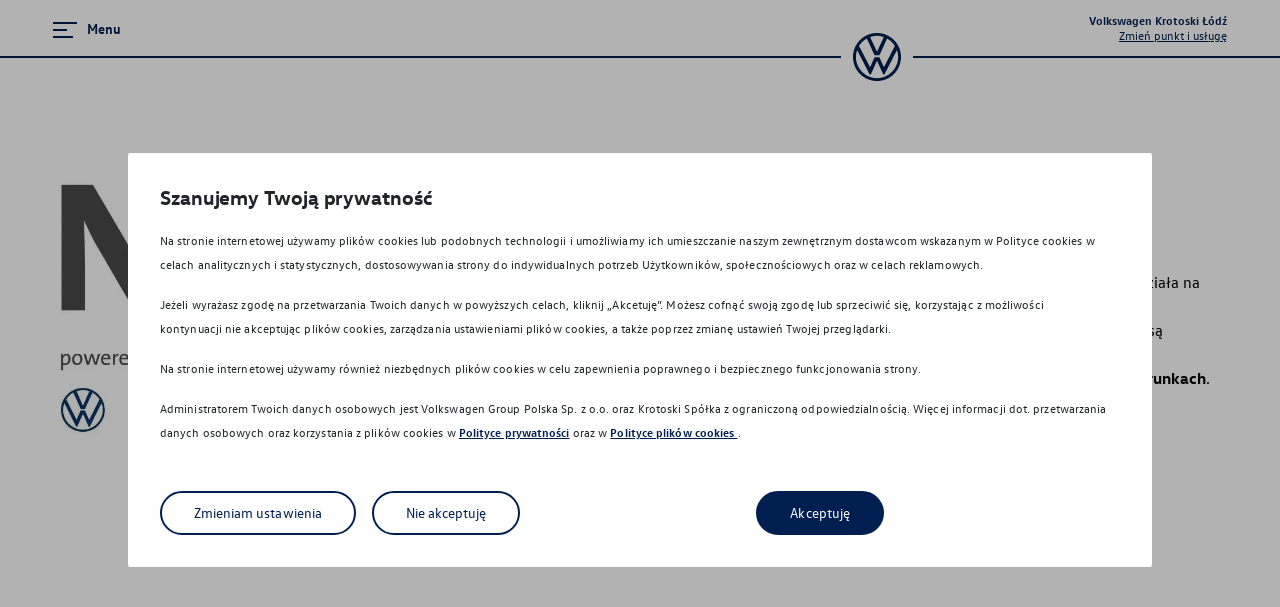

--- FILE ---
content_type: text/html; charset=utf-8
request_url: https://krotoski-lodz.dealer.volkswagen.pl/osobowe/centrum-obslugi-nora
body_size: 73115
content:

    <!doctype html>
    <html lang="pl-PL">
      <head>
        <title>Centrum Obsługi NORA - Krotoski Łódź</title>
        <meta charset="UTF-8">
        <meta name="description" content="Centrum Obsługi NORA - Krotoski Łódź NORA® to oficjalny program partnerski Volkswagen Group, który działa na obszarze Europy od 2005 roku.">
        <meta name="referrer" content="origin">
        <meta name="viewport" content="width=device-width, initial-scale=1.0">
        
        <link href="/assets/stylesheets/front.css?1765889529298" rel="stylesheet">
        <link rel="icon" type="image/png" href="/assets/img/VW_favicon.png" sizes="32x32" />
        
        
    <script>
      window.YETT_WHITELIST = [/localhost/,/front\.js/,/browser-update/,/vwloader/,/maps\.googleapis\.com/,/youtube/,/vimeo/,/GTM-5C9KNTGW/,/banner-web-component/]
    </script>
  
        
    <script>
      (function (global, factory) {
        typeof exports === 'object' && typeof module !== 'undefined' ? factory(exports) :
        typeof define === 'function' && define.amd ? define(['exports'], factory) :
        (global = global || self, factory(global.yett = {}));
      }(this, (function (exports) { 'use strict';

        var TYPE_ATTRIBUTE = 'javascript/blocked';
        var patterns = {
          blacklist: window.YETT_BLACKLIST,
          whitelist: window.YETT_WHITELIST
        }; // Backup list containing the original blacklisted script elements

        var backupScripts = {
          blacklisted: []
        };

        var isOnBlacklist = function isOnBlacklist(src, type) {
          return src && (!type || type !== TYPE_ATTRIBUTE) && (!patterns.blacklist || patterns.blacklist.some(function (pattern) {
            return pattern.test(src);
          })) && (!patterns.whitelist || patterns.whitelist.every(function (pattern) {
            return !pattern.test(src);
          }));
        };
        var willBeUnblocked = function willBeUnblocked(script) {
          var src = script.getAttribute('src');
          return patterns.blacklist && patterns.blacklist.every(function (entry) {
            return !entry.test(src);
          }) || patterns.whitelist && patterns.whitelist.some(function (entry) {
            return entry.test(src);
          });
        };

        var observer = new MutationObserver(function (mutations) {
          for (var i = 0; i < mutations.length; i++) {
            var addedNodes = mutations[i].addedNodes;

            var _loop = function _loop(_i) {
              var node = addedNodes[_i]; // For each added script tag

              if (node.nodeType === 1 && node.tagName === 'SCRIPT') {
                var src = node.src;
                var type = node.type; // If the src is inside the blacklist and is not inside the whitelist

                if (isOnBlacklist(src, type)) {
                  // We backup the node
                  backupScripts.blacklisted.push([node, node.type]); // Blocks inline script execution in Safari & Chrome

                  node.type = TYPE_ATTRIBUTE; // Firefox has this additional event which prevents scripts from beeing executed

                  var beforeScriptExecuteListener = function beforeScriptExecuteListener(event) {
                    // Prevent only marked scripts from executing
                    if (node.getAttribute('type') === TYPE_ATTRIBUTE) event.preventDefault();
                    node.removeEventListener('beforescriptexecute', beforeScriptExecuteListener);
                  };

                  node.addEventListener('beforescriptexecute', beforeScriptExecuteListener); // Remove the node from the DOM

                  node.parentElement && node.parentElement.removeChild(node);
                }
              }
            };

            for (var _i = 0; _i < addedNodes.length; _i++) {
              _loop(_i);
            }
          }
        }); // Starts the monitoring

        observer.observe(document.documentElement, {
          childList: true,
          subtree: true
        });

        var createElementBackup = document.createElement;
        var originalDescriptors = {
          src: Object.getOwnPropertyDescriptor(HTMLScriptElement.prototype, 'src'),
          type: Object.getOwnPropertyDescriptor(HTMLScriptElement.prototype, 'type')
        }; // Monkey patch the createElement method to prevent dynamic scripts from executing

        document.createElement = function () {
          for (var _len = arguments.length, args = new Array(_len), _key = 0; _key < _len; _key++) {
            args[_key] = arguments[_key];
          }

          // If this is not a script tag, bypass
          if (args[0].toLowerCase() !== 'script') return createElementBackup.bind(document).apply(void 0, args);
          var scriptElt = createElementBackup.bind(document).apply(void 0, args); // Define getters / setters to ensure that the script type is properly set

          try {
            Object.defineProperties(scriptElt, {
              'src': {
                get: function get() {
                  return originalDescriptors.src.get.call(this);
                },
                set: function set(value) {
                  if (isOnBlacklist(value, scriptElt.type)) {
                    originalDescriptors.type.set.call(this, TYPE_ATTRIBUTE);
                  }

                  originalDescriptors.src.set.call(this, value);
                }
              },
              'type': {
                set: function set(value) {
                  var typeValue = isOnBlacklist(scriptElt.src, scriptElt.type) ? TYPE_ATTRIBUTE : value;
                  originalDescriptors.type.set.call(this, typeValue);
                }
              }
            }); // Monkey patch the setAttribute function so that the setter is called instead

            scriptElt.setAttribute = function (name, value) {
              if (name === 'type' || name === 'src') scriptElt[name] = value;else HTMLScriptElement.prototype.setAttribute.call(scriptElt, name, value);
            };
          } catch (error) {
            // eslint-disable-next-line
            console.warn('Yett: unable to prevent script execution for script src ', scriptElt.src, 'A likely cause would be because you are using a third-party browser extension that monkey patches the "document.createElement" function.');
          }

          return scriptElt;
        };

        function _slicedToArray(arr, i) {
          return _arrayWithHoles(arr) || _iterableToArrayLimit(arr, i) || _unsupportedIterableToArray(arr, i) || _nonIterableRest();
        }

        function _toConsumableArray(arr) {
          return _arrayWithoutHoles(arr) || _iterableToArray(arr) || _unsupportedIterableToArray(arr) || _nonIterableSpread();
        }

        function _arrayWithoutHoles(arr) {
          if (Array.isArray(arr)) return _arrayLikeToArray(arr);
        }

        function _arrayWithHoles(arr) {
          if (Array.isArray(arr)) return arr;
        }

        function _iterableToArray(iter) {
          if (typeof Symbol !== "undefined" && Symbol.iterator in Object(iter)) return Array.from(iter);
        }

        function _iterableToArrayLimit(arr, i) {
          if (typeof Symbol === "undefined" || !(Symbol.iterator in Object(arr))) return;
          var _arr = [];
          var _n = true;
          var _d = false;
          var _e = undefined;

          try {
            for (var _i = arr[Symbol.iterator](), _s; !(_n = (_s = _i.next()).done); _n = true) {
              _arr.push(_s.value);

              if (i && _arr.length === i) break;
            }
          } catch (err) {
            _d = true;
            _e = err;
          } finally {
            try {
              if (!_n && _i["return"] != null) _i["return"]();
            } finally {
              if (_d) throw _e;
            }
          }

          return _arr;
        }

        function _unsupportedIterableToArray(o, minLen) {
          if (!o) return;
          if (typeof o === "string") return _arrayLikeToArray(o, minLen);
          var n = Object.prototype.toString.call(o).slice(8, -1);
          if (n === "Object" && o.constructor) n = o.constructor.name;
          if (n === "Map" || n === "Set") return Array.from(o);
          if (n === "Arguments" || /^(?:Ui|I)nt(?:8|16|32)(?:Clamped)?Array$/.test(n)) return _arrayLikeToArray(o, minLen);
        }

        function _arrayLikeToArray(arr, len) {
          if (len == null || len > arr.length) len = arr.length;

          for (var i = 0, arr2 = new Array(len); i < len; i++) arr2[i] = arr[i];

          return arr2;
        }

        function _nonIterableSpread() {
          throw new TypeError("Invalid attempt to spread non-iterable instance. In order to be iterable, non-array objects must have a [Symbol.iterator]() method.");
        }

        function _nonIterableRest() {
          throw new TypeError("Invalid attempt to destructure non-iterable instance. In order to be iterable, non-array objects must have a [Symbol.iterator]() method.");
        }

        var URL_REPLACER_REGEXP = new RegExp(/[|\{}()[\]^$+*?.]/, 'g'); // Unblocks all (or a selection of) blacklisted scripts.

        var unblock = function unblock() {
          for (var _len = arguments.length, scriptUrlsOrRegexes = new Array(_len), _key = 0; _key < _len; _key++) {
            scriptUrlsOrRegexes[_key] = arguments[_key];
          }

          if (scriptUrlsOrRegexes.length < 1) {
            patterns.blacklist = [];
            patterns.whitelist = [];
          } else {
            if (patterns.blacklist) {
              patterns.blacklist = patterns.blacklist.filter(function (pattern) {
                return scriptUrlsOrRegexes.every(function (urlOrRegexp) {
                  if (typeof urlOrRegexp === 'string') return !pattern.test(urlOrRegexp);else if (urlOrRegexp instanceof RegExp) return pattern.toString() !== urlOrRegexp.toString();
                });
              });
            }

            if (patterns.whitelist) {
              patterns.whitelist = [].concat(_toConsumableArray(patterns.whitelist), _toConsumableArray(scriptUrlsOrRegexes.map(function (urlOrRegexp) {
                if (typeof urlOrRegexp === 'string') {
                  var escapedUrl = urlOrRegexp.replace(URL_REPLACER_REGEXP, '\$&');
                  var permissiveRegexp = '.*' + escapedUrl + '.*';

                  if (patterns.whitelist.every(function (p) {
                    return p.toString() !== permissiveRegexp.toString();
                  })) {
                    return new RegExp(permissiveRegexp);
                  }
                } else if (urlOrRegexp instanceof RegExp) {
                  if (patterns.whitelist.every(function (p) {
                    return p.toString() !== urlOrRegexp.toString();
                  })) {
                    return urlOrRegexp;
                  }
                }

                return null;
              }).filter(Boolean)));
            }
          } // Parse existing script tags with a marked type


          var tags = document.querySelectorAll("script[type='javascript/blocked']");

          for (var i = 0; i < tags.length; i++) {
            var script = tags[i];

            if (willBeUnblocked(script)) {
              backupScripts.blacklisted.push([script, 'application/javascript']);
              script.parentElement.removeChild(script);
            }
          } // Exclude 'whitelisted' scripts from the blacklist and append them to <head>


          var indexOffset = 0;

          _toConsumableArray(backupScripts.blacklisted).forEach(function (_ref, index) {
            var _ref2 = _slicedToArray(_ref, 2),
                script = _ref2[0],
                type = _ref2[1];

            if (willBeUnblocked(script)) {
              var scriptNode = document.createElement('script');
              scriptNode.setAttribute('src', script.src);
              scriptNode.setAttribute('type', type || 'application/javascript');

              for (var key in script) {
                if (key.startsWith("on")) {
                  scriptNode[key] = script[key];
                }
              }

              document.head.appendChild(scriptNode);
              backupScripts.blacklisted.splice(index - indexOffset, 1);
              indexOffset++;
            }
          }); // Disconnect the observer if the blacklist is empty for performance reasons


          if (patterns.blacklist && patterns.blacklist.length < 1) {
            observer.disconnect();
          }
        };

        exports.unblock = unblock;

        Object.defineProperty(exports, '__esModule', { value: true });

      })));
    </script>
  
        
    <script>
      // Define dataLayer and the gtag function.
      window.dataLayer = window.dataLayer || [];
      function gtag(){dataLayer.push(arguments);}
    
      // Set default consent to 'denied' as a placeholder
      // Determine actual values based on your own requirements
      gtag('consent', 'default', {
        'ad_storage': 'denied',
        'ad_user_data': 'denied',
        'ad_personalization': 'denied',
        'analytics_storage': 'denied'
      });
    </script>
  
        
    <script>(function(w,d,s,l,i){w[l]=w[l]||[];w[l].push({'gtm.start':
    new Date().getTime(),event:'gtm.js'});var f=d.getElementsByTagName(s)[0],
    j=d.createElement(s),dl=l!='dataLayer'?'&l='+l:'';j.async=true;j.src=
    'https://www.googletagmanager.com/gtm.js?id='+i+dl;f.parentNode.insertBefore(j,f);
    })(window,document,'script','dataLayer','GTM-MZPCHQBP');</script>
        
        
    <script>
    (function (h, o, t, j, a, r) {
      h.hj = h.hj || function () { (h.hj.q = h.hj.q || []).push(arguments) };
      h._hjSettings = { hjid: '1500729', hjsv: 6 };
      a = o.getElementsByTagName('head')[0];
      r = o.createElement('script'); r.async = 1;
      r.src = t + h._hjSettings.hjid + j + h._hjSettings.hjsv;
      a.appendChild(r);
    })(window, document, 'https://static.hotjar.com/c/hotjar-', '.js?sv=');
    </script>
    <script>
    (function (h, o, t, j, a, r) {
      h.hj = h.hj || function () { (h.hj.q = h.hj.q || []).push(arguments) };
      h._hjSettings = { hjid: '1396998', hjsv: 6 };
      a = o.getElementsByTagName('head')[0];
      r = o.createElement('script'); r.async = 1;
      r.src = t + h._hjSettings.hjid + j + h._hjSettings.hjsv;
      a.appendChild(r);
    })(window, document, 'https://static.hotjar.com/c/hotjar-', '.js?sv=');
    </script>
        
    <script async src="https://www.googletagmanager.com/gtag/js?id=UA-45651434-37"></script>
    <script>
      window.dataLayer = window.dataLayer || [];
      function gtag(){dataLayer.push(arguments);}
      gtag('js', new Date());
      gtag('config', 'UA-45651434-37', {
    'send_page_view': false,
    'custom_map':{"dimension1":"CarlineName","dimension2":"TrimName","dimension3":"FuelType","dimension4":"Engine","dimension5":"ExteriorColour","dimension6":"CataloguePrice","dimension7":"TotalPrice","dimension8":"PartnerInformationName","dimension9":"RateType","dimension10":"RatePeriod","dimension11":"OwnPayment","dimension12":"MileageLimit","dimension13":"Installment","dimension14":"TotalPriceRange","dimension15":"Campaign","dimension16":"OfferType"},
  });gtag('config', 'G-T2RMXCNLT9', {
    'send_page_view': false,
    'custom_map':{"dimension1":"CarlineName","dimension2":"TrimName","dimension3":"FuelType","dimension4":"Engine","dimension5":"ExteriorColour","dimension6":"CataloguePrice","dimension7":"TotalPrice","dimension8":"PartnerInformationName","dimension9":"RateType","dimension10":"RatePeriod","dimension11":"OwnPayment","dimension12":"MileageLimit","dimension13":"Installment","dimension14":"TotalPriceRange","dimension15":"Campaign","dimension16":"OfferType"},
  });gtag('config', 'UA-142123264-1', {
    'send_page_view': false,
    'custom_map':{"dimension1":"CarlineName","dimension2":"TrimName","dimension3":"FuelType","dimension4":"Engine","dimension5":"ExteriorColour","dimension6":"CataloguePrice","dimension7":"TotalPrice","dimension8":"PartnerInformationName","dimension9":"RateType","dimension10":"RatePeriod","dimension11":"OwnPayment","dimension12":"MileageLimit","dimension13":"Installment","dimension14":"TotalPriceRange","dimension15":"Campaign","dimension16":"OfferType"},
  });
    </script>
        
        
    <script>
    !function(f,b,e,v,n,t,s)
    {if(f.fbq)return;n=f.fbq=function(){n.callMethod?
    n.callMethod.apply(n,arguments):n.queue.push(arguments)};
    if(!f._fbq)f._fbq=n;n.push=n;n.loaded=!0;n.version='2.0';
    n.queue=[];t=b.createElement(e);t.async=!0;
    t.src=v;s=b.getElementsByTagName(e)[0];
    s.parentNode.insertBefore(t,s)}(window, document,'script',
    'https://connect.facebook.net/en_US/fbevents.js');
    fbq('init', '231068895314873');
    fbq('track', 'PageView');
    </script>
    <noscript>
    <img height="1" width="1" style="display:none"
      src="https://www.facebook.com/tr?id=231068895314873&ev=PageView&noscript=1"/>
    </noscript>
        
        
    <!-- BEGIN callpage.io widget -->
    <!-- IMPORTANT: Remove script below if you don't need support for older browsers. -->
    <script>
    (function () {
      var script = document.createElement('script');
      script.src = 'https://cdnjs.cloudflare.com/ajax/libs/babel-polyfill/6.26.0/polyfill.min.js';
      script.async = false;
      document.head.appendChild(script);
    }())
    </script>
    <script>
    var __cp = {
      "id":"HtsykHd5fozoPjhjAieu2Iioop91rHmPhUhv-vD2KgM",
      "version":"1.1"
    };
    (function (window, document) {
      var cp = document.createElement('script');
      cp.type = 'text/javascript';
      cp.async = false;
      cp.src = "++cdn-widget.callpage.io+build+js+callpage.js".replace(/[+]/g, '/').replace(/[=]/g, '.');
      var s = document.getElementsByTagName('script')[0];
      s.parentNode.insertBefore(cp, s);
      if (window.callpage) {
        alert('You could have only 1 CallPage code on your website!');
      } else {
        window.callpage = function (method) {
          if (method == '__getQueue') {
            return this.methods;
          } else if (method) {
            if (typeof window.callpage.execute === 'function') {
              return window.callpage.execute.apply(this, arguments);
            } else {
              (this.methods = this.methods || []).push({arguments: arguments});
            }
          }
        };
        window.callpage.__cp = __cp;
        window.callpage('api.button.autoshow');
      }
    })(window, document);
    </script>
    <!-- END callpage.io widget -->
        <script async src="https://www2.volkswagen.pl/eizeeHegeewe7koer8aeTh1iewohrue9/js/vwloader.min.js"></script>
        
        
        <script src="https://cem-bps2.ttr-group.de/files/banner/banner-web-component.min.js"></script>
        <!-- Google Tag Manager --> 
        <script>
            (function(w,d,s,l,i){w[l]=w[l]||[];w[l].push({'gtm.start': new Date().getTime(),event:'gtm.js'});var f=d.getElementsByTagName(s)[0], j=d.createElement(s),dl=l!='dataLayer'?'&l='+l:'';j.async=true;j.src= 'https://www.googletagmanager.com/gtm.js?id='+i+dl;f.parentNode.insertBefore(j,f); })(window,document,'script','dataLayer','GTM-5C9KNTGW');
        </script> 
        <!-- End Google Tag Manager --> 
      </head>
      <body>
        <!-- Google Tag Manager (noscript) --> 
        <noscript>
            <iframe src=https://www.googletagmanager.com/ns.html?id=GTM-5C9KNTGW height="0" width="0" style="display:none;visibility:hidden"></iframe>
        </noscript> 
        <!-- End Google Tag Manager (noscript) --> 
        
    <noscript><iframe src="https://www.googletagmanager.com/ns.html?id=GTM-MZPCHQBP"
    height="0" width="0" style="display:none;visibility:hidden"></iframe></noscript>
        
        
  <div id="fb-root"></div>
  <script>
    (function(d, s, id) {var js, fjs = d.getElementsByTagName(s)[0];if (d.getElementById(id)) return;js = d.createElement(s); js.id = id;js.src = "https://connect.facebook.net/pl_PL/sdk/xfbml.customerchat.js#xfbml=1&version=v2.12&autoLogAppEvents=1";fjs.parentNode.insertBefore(js, fjs);}(document, "script", "facebook-jssdk"));
  </script>
  <div class="fb-customerchat" attribution=setup_tool page_id="248087952004331" greeting_dialog_display="hide"></div>
        
  <script>
        var $buoop = {
          required:{
            e:-3,
            f:61,
            o:55,
            o_a:45,
            s:11,
            c:68,
            i: 100,
            samsung:7.0
          },
          insecure:false,
          text: "<a{ignore_but}>X</a><h6>UPS !!</h6><p>Twoja przeglądarka jest nieaktualna, przez co nasza strona nie będzie wyświetlać się dobrze.</p><ul className='browsers'>Zalecane przeglądarki:<li>Chrome od wersji 68</li><li>Safari od wersji 11</li><li>Firefox od wersji 61</li><li>Edge od wersji 42</li><li>Opera od wersji 55</li></ul><p>Zalecamy aktualizację przeglądarki internetowej!</p><p>Dziękujemy za wizytę,<br/>Zespół Volkswagen.</p>",
          api:2019.12
        };
        function $buo_f(){
        var e = document.createElement("script");
        e.src = "//browser-update.org/update.min.js";
        document.body.appendChild(e);
        };
        try {document.addEventListener("DOMContentLoaded", $buo_f,false)}
        catch(e){window.attachEvent("onload", $buo_f)}
        </script>
  
        
        <div id="root" class="vwd-root"><div class="StyledIntegratorRoot-sc-j2bnr2 cQqrCg"><div class="vwd-navbar-sticky-wrapper"><nav class="vwd-navbar" style="height:96px"><div class="sc-hKwDye cPFRcz"><div class="StyledOverflowWrapper-sc-1x4xnz2 AYlKo"><div class="StyledContainer-sc-1kkoqwp ljftyj"><div class="StyledChildWrapper-sc-1f39d4b ifyWIW"><button type="button" aria-label="Menu" aria-controls="navigation" aria-expanded="false" class="vwd-button menu-button"><span class="menu-button-icon"><svg class="vwd-icon up" xmlns="http://www.w3.org/2000/svg" viewBox="0 0 24 24"><path fill="currentColor" fill-rule="nonzero" d="M0 20v-2h20v2zm0-7v-2h14v2zm0-7V4h24v2z"></path></svg></span><span class="StyledTextComponent-sc-1upkowz djyndI menu-button-text">Menu</span></button></div><div class="StyledChildWrapper-sc-1f39d4b ifyWIW"><div class="vwd-site-select"><button type="button" class="vwd-button current-site"><span class="site"><h3 class="site-title">Volkswagen Krotoski Łódź</h3><h3 class="type-name">Zmień punkt i usługę</h3></span></button></div></div></div></div><div class="sc-eCImPb cvknml"><span class="sc-gsDKAQ gLSZhr"><a class="sc-dkPtRN fnmcFr" href="/"><svg role="img" width="24" height="24" viewBox="0 0 24 24" xmlns="http://www.w3.org/2000/svg" fill="currentColor"><path d="M12 22.586c-5.786 0-10.543-4.8-10.543-10.586 0-1.2.214-2.357.6-3.471l6.172 12c.085.171.171.3.385.3.215 0 .3-.129.386-.3l2.871-6.386c.043-.086.086-.129.129-.129.086 0 .086.086.129.129l2.914 6.386c.086.171.171.3.386.3.214 0 .3-.129.385-.3l6.172-12c.385 1.071.6 2.228.6 3.471-.043 5.786-4.8 10.586-10.586 10.586Zm0-13.329c-.086 0-.086-.086-.129-.128l-3.3-7.115a10.117 10.117 0 0 1 6.858 0l-3.3 7.115c-.043.042-.043.128-.129.128Zm-3.471 7.714c-.086 0-.086-.085-.129-.128L3 6.47c.943-1.542 2.314-2.828 3.9-3.728l3.814 8.228c.086.172.172.215.3.215h1.972c.128 0 .214-.043.3-.215l3.771-8.228c1.586.9 2.957 2.186 3.9 3.728L15.6 16.843c-.043.086-.086.128-.129.128-.085 0-.085-.085-.128-.128L13.286 12.3c-.086-.171-.172-.214-.3-.214h-1.972c-.128 0-.214.043-.3.214l-2.057 4.543c-.043.043-.043.128-.128.128ZM12 24c6.643 0 12-5.357 12-12S18.643 0 12 0 0 5.357 0 12s5.357 12 12 12Z"></path></svg></a></span></div></div><div class="children-outlet"></div><div id="navigation" class="nav-panel"><div class="nav-panel-content"><div class="vwd-navigation"><div class="header"><div class="primary-header"><button type="button" aria-label="Menu" aria-controls="navigation" aria-expanded="true" class="vwd-button close"><span class="close-icon"><span class="icon"><svg class="vwd-icon up" xmlns="http://www.w3.org/2000/svg" viewBox="0 0 24 24"><path fill="currentColor" fill-rule="nonzero" d="M20.956 3.985l-.942-.941L12 11.059 3.985 3.044l-.941.941L11.059 12l-8.015 8.015.941.941L12 12.941l8.014 8.015.942-.941L12.941 12z"></path></svg></span><span class="text">Zamknij menu</span></span></button></div><div class="secondary-header"><button type="button" class="vwd-button vwd-button-icon back"><svg class="vwd-icon left" xmlns="http://www.w3.org/2000/svg" viewBox="0 0 24 24"><path fill="currentColor" fill-rule="nonzero" transform="rotate(90, 12, 12)" d="M5.207 11H22v2H5.207c.99.99 2.482 2.414 4.474 4.268L8.32 18.732C3.305 14.065 2 12.76 2 12c0-.76 1.305-2.065 6.319-6.732L9.68 6.732C7.69 8.586 6.197 10.01 5.207 11z"></path></svg></button></div></div><div class="body"><div class="nav-columns"><div class="menu primary-menu"><div class="vwd-navigation-menu"><div class="item-list"><span class="link-wrapper"><a class="vwd-link-every vwd-link vwd-link-minimal link" href="/osobowe"><span class="StyledTextComponent-sc-1upkowz eOdFFF">Strona główna</span></a></span><span class="link-wrapper"><button type="button" class="vwd-button vwd-button-link link"><span class="StyledTextComponent-sc-1upkowz eOdFFF">Promocje i aktualności</span><svg class="vwd-icon right" xmlns="http://www.w3.org/2000/svg" viewBox="0 0 24 24"><path fill="currentColor" fill-rule="nonzero" d="M12 6.19c-.45 0-.873.178-1.189.5l-9.786 9.997.95.93 9.785-9.996a.34.34 0 0 1 .48.001l9.784 9.995.951-.93-9.785-9.996A1.652 1.652 0 0 0 12 6.19z"></path></svg></button></span><span class="link-wrapper"><button type="button" class="vwd-button vwd-button-link link"><span class="StyledTextComponent-sc-1upkowz eOdFFF">Modele osobowe</span><svg class="vwd-icon right" xmlns="http://www.w3.org/2000/svg" viewBox="0 0 24 24"><path fill="currentColor" fill-rule="nonzero" d="M12 6.19c-.45 0-.873.178-1.189.5l-9.786 9.997.95.93 9.785-9.996a.34.34 0 0 1 .48.001l9.784 9.995.951-.93-9.785-9.996A1.652 1.652 0 0 0 12 6.19z"></path></svg></button></span><span class="link-wrapper"><button type="button" class="vwd-button vwd-button-link link"><span class="StyledTextComponent-sc-1upkowz eOdFFF">Samochody elektryczne</span><svg class="vwd-icon right" xmlns="http://www.w3.org/2000/svg" viewBox="0 0 24 24"><path fill="currentColor" fill-rule="nonzero" d="M12 6.19c-.45 0-.873.178-1.189.5l-9.786 9.997.95.93 9.785-9.996a.34.34 0 0 1 .48.001l9.784 9.995.951-.93-9.785-9.996A1.652 1.652 0 0 0 12 6.19z"></path></svg></button></span><span class="link-wrapper"><a class="vwd-link-every vwd-link vwd-link-minimal link" href="/osobowe/samochodyuzywane"><span class="StyledTextComponent-sc-1upkowz eOdFFF">Samochody używane</span></a></span><span class="link-wrapper"><a class="vwd-link-every vwd-link vwd-link-minimal link" href="/osobowe/sprzedaz-flotowa-volkswagen"><span class="StyledTextComponent-sc-1upkowz eOdFFF">Sprzedaż flotowa</span></a></span><span class="link-wrapper"><button type="button" class="vwd-button vwd-button-link link"><span class="StyledTextComponent-sc-1upkowz eOdFFF">Serwis</span><svg class="vwd-icon right" xmlns="http://www.w3.org/2000/svg" viewBox="0 0 24 24"><path fill="currentColor" fill-rule="nonzero" d="M12 6.19c-.45 0-.873.178-1.189.5l-9.786 9.997.95.93 9.785-9.996a.34.34 0 0 1 .48.001l9.784 9.995.951-.93-9.785-9.996A1.652 1.652 0 0 0 12 6.19z"></path></svg></button></span><span class="link-wrapper"><button type="button" class="vwd-button vwd-button-link link"><span class="StyledTextComponent-sc-1upkowz eOdFFF">Akcesoria</span><svg class="vwd-icon right" xmlns="http://www.w3.org/2000/svg" viewBox="0 0 24 24"><path fill="currentColor" fill-rule="nonzero" d="M12 6.19c-.45 0-.873.178-1.189.5l-9.786 9.997.95.93 9.785-9.996a.34.34 0 0 1 .48.001l9.784 9.995.951-.93-9.785-9.996A1.652 1.652 0 0 0 12 6.19z"></path></svg></button></span><span class="link-wrapper"><button type="button" class="vwd-button vwd-button-link link"><span class="StyledTextComponent-sc-1upkowz eOdFFF">Części zamienne</span><svg class="vwd-icon right" xmlns="http://www.w3.org/2000/svg" viewBox="0 0 24 24"><path fill="currentColor" fill-rule="nonzero" d="M12 6.19c-.45 0-.873.178-1.189.5l-9.786 9.997.95.93 9.785-9.996a.34.34 0 0 1 .48.001l9.784 9.995.951-.93-9.785-9.996A1.652 1.652 0 0 0 12 6.19z"></path></svg></button></span><span class="link-wrapper"><button type="button" class="vwd-button vwd-button-link link"><span class="StyledTextComponent-sc-1upkowz eOdFFF">Finansowanie</span><svg class="vwd-icon right" xmlns="http://www.w3.org/2000/svg" viewBox="0 0 24 24"><path fill="currentColor" fill-rule="nonzero" d="M12 6.19c-.45 0-.873.178-1.189.5l-9.786 9.997.95.93 9.785-9.996a.34.34 0 0 1 .48.001l9.784 9.995.951-.93-9.785-9.996A1.652 1.652 0 0 0 12 6.19z"></path></svg></button></span><span class="link-wrapper"><button type="button" class="vwd-button vwd-button-link link"><span class="StyledTextComponent-sc-1upkowz eOdFFF">Ubezpieczenia</span><svg class="vwd-icon right" xmlns="http://www.w3.org/2000/svg" viewBox="0 0 24 24"><path fill="currentColor" fill-rule="nonzero" d="M12 6.19c-.45 0-.873.178-1.189.5l-9.786 9.997.95.93 9.785-9.996a.34.34 0 0 1 .48.001l9.784 9.995.951-.93-9.785-9.996A1.652 1.652 0 0 0 12 6.19z"></path></svg></button></span><span class="link-wrapper"><a class="vwd-link-every vwd-link vwd-link-minimal link" href="/osobowe/jazda-probna"><span class="StyledTextComponent-sc-1upkowz eOdFFF">Konfigurator jazdy próbnej</span></a></span><span class="link-wrapper"><a class="vwd-link-every vwd-link vwd-link-minimal link" href="/osobowe/umow-wizyte"><span class="StyledTextComponent-sc-1upkowz eOdFFF">Umów się na wizytę</span></a></span><span class="link-wrapper"><a class="vwd-link-every vwd-link vwd-link-minimal link" href="/osobowe/promocje-serwisowe"><span class="StyledTextComponent-sc-1upkowz eOdFFF">Promocje serwisowe Volkswagen Łódź</span></a></span><span class="link-wrapper"><a class="vwd-link-every vwd-link vwd-link-minimal link" href="/osobowe#Mapa"><span class="StyledTextComponent-sc-1upkowz eOdFFF">Mapa i kontakt</span></a></span><span class="link-wrapper"><a class="vwd-link-every vwd-link vwd-link-minimal link" href="https://mototalenty.pl/?fbclid=IwY2xjawFCVFFleHRuA2FlbQIxMAABHXzga-dFgmlsHt1Xuubmy-MOwTLCTH4cHkFuBiYIVYg9sbp6JMng0hVbDQ_aem_pAZZgIlzXaBoPbyCsvt2kA" target="_blank" rel="noreferrer"><span class="StyledTextComponent-sc-1upkowz eOdFFF">Kariera w ASO</span></a></span></div></div></div><div class="menu secondary-menu"><div class="vwd-navigation-menu"><div class="item-list"><span class="link-wrapper"><a class="vwd-link-every vwd-link vwd-link-minimal link" href="/osobowe/vw-wersje-plus"><span class="StyledTextComponent-sc-1upkowz kbrtDR">Volkswageny w wersji Plus</span></a></span><span class="link-wrapper"><a class="vwd-link-every vwd-link vwd-link-minimal link" href="/osobowe/connected-car-lacznosc-we-connect-go"><span class="StyledTextComponent-sc-1upkowz kbrtDR">Connected Car</span></a></span><span class="link-wrapper"><a class="vwd-link-every vwd-link vwd-link-minimal link" href="/osobowe/odkup-samochodu"><span class="StyledTextComponent-sc-1upkowz kbrtDR">Odkup Samochodu</span></a></span><span class="link-wrapper"><a class="vwd-link-every vwd-link vwd-link-minimal link" href="/osobowe/zmiany-w-dojezdzie"><span class="StyledTextComponent-sc-1upkowz kbrtDR">Zmiany w dojeździe</span></a></span><span class="link-wrapper"><a class="vwd-link-every vwd-link vwd-link-minimal link" href="/osobowe/vw-supermocne-okazje"><span class="StyledTextComponent-sc-1upkowz kbrtDR">Supermocne okazje na SUVy</span></a></span><span class="link-wrapper"><a class="vwd-link-every vwd-link vwd-link-minimal link" href="/osobowe/vw-golf"><span class="StyledTextComponent-sc-1upkowz kbrtDR">Poznaj Golfy</span></a></span><span class="link-wrapper"><a class="vwd-link-every vwd-link vwd-link-minimal link" href="/osobowe/vw-pojazdy-hybrydowe"><span class="StyledTextComponent-sc-1upkowz kbrtDR">Pojazdy hybrydowe</span></a></span><span class="link-wrapper"><a class="vwd-link-every vwd-link vwd-link-minimal link" href="/osobowe/vw-naszeauto"><span class="StyledTextComponent-sc-1upkowz kbrtDR">Dofinansowanie NaszEauto</span></a></span><span class="link-wrapper"><a class="vwd-link-every vwd-link vwd-link-minimal link" href="/osobowe/vw-samochody-elektryczne"><span class="StyledTextComponent-sc-1upkowz kbrtDR">Samochody Elektryczne</span></a></span></div></div><div class="vwd-navigation-menu"><div class="item-list"><span class="link-wrapper"><button type="button" class="vwd-button vwd-button-link link"><span class="StyledTextComponent-sc-1upkowz kbrtDR">Poznaj modele</span><svg class="vwd-icon right" xmlns="http://www.w3.org/2000/svg" viewBox="0 0 24 24"><path fill="currentColor" fill-rule="nonzero" d="M12 6.19c-.45 0-.873.178-1.189.5l-9.786 9.997.95.93 9.785-9.996a.34.34 0 0 1 .48.001l9.784 9.995.951-.93-9.785-9.996A1.652 1.652 0 0 0 12 6.19z"></path></svg></button></span><span class="link-wrapper"><button type="button" class="vwd-button vwd-button-link link"><span class="StyledTextComponent-sc-1upkowz kbrtDR">Modele elektryczne</span><svg class="vwd-icon right" xmlns="http://www.w3.org/2000/svg" viewBox="0 0 24 24"><path fill="currentColor" fill-rule="nonzero" d="M12 6.19c-.45 0-.873.178-1.189.5l-9.786 9.997.95.93 9.785-9.996a.34.34 0 0 1 .48.001l9.784 9.995.951-.93-9.785-9.996A1.652 1.652 0 0 0 12 6.19z"></path></svg></button></span><span class="link-wrapper"><a class="vwd-link-every vwd-link vwd-link-minimal link" href="/osobowe/od-reki/wszystkie"><span class="StyledTextComponent-sc-1upkowz kbrtDR">Nowe dostępne od ręki</span></a></span><span class="link-wrapper"><a class="vwd-link-every vwd-link vwd-link-minimal link" href="/osobowe/up"><span class="StyledTextComponent-sc-1upkowz kbrtDR">up!</span></a></span><span class="link-wrapper"><a class="vwd-link-every vwd-link vwd-link-minimal link" href="/osobowe/polo"><span class="StyledTextComponent-sc-1upkowz kbrtDR">Polo</span></a></span><span class="link-wrapper"><a class="vwd-link-every vwd-link vwd-link-minimal link" href="/osobowe/t-cross"><span class="StyledTextComponent-sc-1upkowz kbrtDR">T-Cross</span></a></span><span class="link-wrapper"><a class="vwd-link-every vwd-link vwd-link-minimal link" href="https://krotoski-lodz.dealer.volkswagen.pl/osobowe/vw-taigo-nowy-suv-coupe" target="_blank" rel="noreferrer"><span class="StyledTextComponent-sc-1upkowz kbrtDR">Taigo</span></a></span><span class="link-wrapper"><a class="vwd-link-every vwd-link vwd-link-minimal link" href="/osobowe/t-roc"><span class="StyledTextComponent-sc-1upkowz kbrtDR">T-Roc</span></a></span><span class="link-wrapper"><a class="vwd-link-every vwd-link vwd-link-minimal link" href="https://krotoski-lodz.dealer.volkswagen.pl/osobowe/vw-nowy-golf" target="_blank" rel="noreferrer"><span class="StyledTextComponent-sc-1upkowz kbrtDR">Golf</span></a></span><span class="link-wrapper"><a class="vwd-link-every vwd-link vwd-link-minimal link" href="https://krotoski-lodz.dealer.volkswagen.pl/osobowe/vw-nowy-golf" target="_blank" rel="noreferrer"><span class="StyledTextComponent-sc-1upkowz kbrtDR">Golf Variant</span></a></span><span class="link-wrapper"><a class="vwd-link-every vwd-link vwd-link-minimal link" href="/osobowe/nowy-tiguan"><span class="StyledTextComponent-sc-1upkowz kbrtDR">Tiguan</span></a></span><span class="link-wrapper"><a class="vwd-link-every vwd-link vwd-link-minimal link" href="/osobowe/nowy-tiguan-allspace"><span class="StyledTextComponent-sc-1upkowz kbrtDR">Tiguan Allspace</span></a></span><span class="link-wrapper"><a class="vwd-link-every vwd-link vwd-link-minimal link" href="/osobowe/touran"><span class="StyledTextComponent-sc-1upkowz kbrtDR">Touran</span></a></span><span class="link-wrapper"><a class="vwd-link-every vwd-link vwd-link-minimal link" href="/osobowe/nowy-passat"><span class="StyledTextComponent-sc-1upkowz kbrtDR">Passat</span></a></span><span class="link-wrapper"><a class="vwd-link-every vwd-link vwd-link-minimal link" href="/osobowe/passat-variant"><span class="StyledTextComponent-sc-1upkowz kbrtDR">Passat Variant</span></a></span><span class="link-wrapper"><a class="vwd-link-every vwd-link vwd-link-minimal link" href="/osobowe/arteon"><span class="StyledTextComponent-sc-1upkowz kbrtDR">Arteon</span></a></span><span class="link-wrapper"><a class="vwd-link-every vwd-link vwd-link-minimal link" href="/osobowe/arteon-shooting-brake"><span class="StyledTextComponent-sc-1upkowz kbrtDR">Arteon Shooting Brake</span></a></span><span class="link-wrapper"><a class="vwd-link-every vwd-link vwd-link-minimal link" href="/osobowe/touareg"><span class="StyledTextComponent-sc-1upkowz kbrtDR">Touareg</span></a></span></div></div><div class="vwd-navigation-menu"><div class="item-list"><span class="link-wrapper"><button type="button" class="vwd-button vwd-button-link link"><span class="StyledTextComponent-sc-1upkowz kbrtDR">Produkty finansowe</span><svg class="vwd-icon right" xmlns="http://www.w3.org/2000/svg" viewBox="0 0 24 24"><path fill="currentColor" fill-rule="nonzero" d="M12 6.19c-.45 0-.873.178-1.189.5l-9.786 9.997.95.93 9.785-9.996a.34.34 0 0 1 .48.001l9.784 9.995.951-.93-9.785-9.996A1.652 1.652 0 0 0 12 6.19z"></path></svg></button></span></div></div><div class="vwd-navigation-menu"><div class="item-list"><span class="link-wrapper"><a class="vwd-link-every vwd-link vwd-link-minimal link" href="/osobowe/vw-kredyt-easydrive"><span class="StyledTextComponent-sc-1upkowz kbrtDR">Kredyt Jak Abonament</span></a></span><span class="link-wrapper"><a class="vwd-link-every vwd-link vwd-link-minimal link" href="/osobowe/vw-kredyt-easybuy"><span class="StyledTextComponent-sc-1upkowz kbrtDR">Kredyt Klasyczny</span></a></span><span class="link-wrapper"><a class="vwd-link-every vwd-link vwd-link-minimal link" href="/osobowe/vw-leasing-easydrive"><span class="StyledTextComponent-sc-1upkowz kbrtDR">Leasing Jak Abonament</span></a></span><span class="link-wrapper"><a class="vwd-link-every vwd-link vwd-link-minimal link" href="/osobowe/vw-leasing-easybuy"><span class="StyledTextComponent-sc-1upkowz kbrtDR">Leasing Klasyczny</span></a></span></div></div><div class="vwd-navigation-menu"><div class="item-list"><span class="link-wrapper"><a class="vwd-link-every vwd-link vwd-link-minimal link" href="/osobowe/vw-ubezpieczenie-opon"><span class="StyledTextComponent-sc-1upkowz kbrtDR">Ubezpieczenie opon</span></a></span><span class="link-wrapper"><a class="vwd-link-every vwd-link vwd-link-minimal link" href="/osobowe/kompleksowe-ubezpieczenie-volkswagen"><span class="StyledTextComponent-sc-1upkowz kbrtDR">Kompleksowe ubezpieczenie Volkswagen</span></a></span></div></div><div class="vwd-navigation-menu"><div class="item-list"><span class="link-wrapper"><a class="vwd-link-every vwd-link vwd-link-minimal link" href="/osobowe/serwis-mechaniczny"><span class="StyledTextComponent-sc-1upkowz kbrtDR">Serwis mechaniczny</span></a></span><span class="link-wrapper"><button type="button" class="vwd-button vwd-button-link link"><span class="StyledTextComponent-sc-1upkowz kbrtDR">Serwis blacharsko-lakierniczy</span><svg class="vwd-icon right" xmlns="http://www.w3.org/2000/svg" viewBox="0 0 24 24"><path fill="currentColor" fill-rule="nonzero" d="M12 6.19c-.45 0-.873.178-1.189.5l-9.786 9.997.95.93 9.785-9.996a.34.34 0 0 1 .48.001l9.784 9.995.951-.93-9.785-9.996A1.652 1.652 0 0 0 12 6.19z"></path></svg></button></span><span class="link-wrapper"><a class="vwd-link-every vwd-link vwd-link-minimal link" href="/osobowe/promocje-serwisowe"><span class="StyledTextComponent-sc-1upkowz kbrtDR">Promocje serwisowe</span></a></span><span class="link-wrapper"><a class="vwd-link-every vwd-link vwd-link-minimal link" href="https://osb.volkswagen.pl/" target="_blank" rel="noreferrer"><span class="StyledTextComponent-sc-1upkowz kbrtDR">Umów wizytę online</span></a></span><span class="link-wrapper"><a class="vwd-link-every vwd-link vwd-link-minimal link" href="https://krotoski-lodz.dealer.volkswagen.pl/osobowe/promocyjne-pakiety-przegladow" target="_blank" rel="noreferrer"><span class="StyledTextComponent-sc-1upkowz kbrtDR">Promocyjne pakiety przeglądów</span></a></span><span class="link-wrapper"><a class="vwd-link-every vwd-link vwd-link-minimal link" href="/osobowe/vw-volkswagen-4service"><span class="StyledTextComponent-sc-1upkowz kbrtDR">Program 4Service</span></a></span><span class="link-wrapper"><a class="vwd-link-every vwd-link vwd-link-minimal link" href="/osobowe/vw-korzysci-autoryzowanego-serwisowania"><span class="StyledTextComponent-sc-1upkowz kbrtDR">Korzyści autoryzowanego serwisowania</span></a></span><span class="link-wrapper"><a class="vwd-link-every vwd-link vwd-link-minimal link" href="/osobowe/vw-oferty-sezonowe"><span class="StyledTextComponent-sc-1upkowz kbrtDR">Oferty sezonowe</span></a></span></div></div><div class="vwd-navigation-menu"><div class="item-list"><span class="link-wrapper"><a class="vwd-link-every vwd-link vwd-link-minimal link" href="/osobowe/centrum-obslugi-nora"><span class="StyledTextComponent-sc-1upkowz kbrtDR">Centrum Obsługi NORA</span></a></span></div></div><div class="vwd-navigation-menu"><div class="item-list"><span class="link-wrapper"><a class="vwd-link-every vwd-link vwd-link-minimal link" href="/osobowe/oryginalne-akcesoria-volkswagen"><span class="StyledTextComponent-sc-1upkowz kbrtDR">Oryginalne akcesoria Volkswagen</span></a></span><span class="link-wrapper"><a class="vwd-link-every vwd-link vwd-link-minimal link" href="/osobowe/oryginalne-akcesoria-volkswagen-w-pakiecie-taniej"><span class="StyledTextComponent-sc-1upkowz kbrtDR">Oryginalne akcesoria Volkswagen #wpakiecietaniej</span></a></span><span class="link-wrapper"><a class="vwd-link-every vwd-link vwd-link-minimal link" href="/osobowe/kola-i-opony"><span class="StyledTextComponent-sc-1upkowz kbrtDR">Koła i opony</span></a></span></div></div><div class="vwd-navigation-menu"><div class="item-list"><span class="link-wrapper"><a class="vwd-link-every vwd-link vwd-link-minimal link" href="/osobowe/serwis-blacharsko-lakierniczy"><span class="StyledTextComponent-sc-1upkowz kbrtDR">Serwis blacharsko-lakierniczy</span></a></span><span class="link-wrapper"><a class="vwd-link-every vwd-link vwd-link-minimal link" href="/osobowe/stacja-napraw"><span class="StyledTextComponent-sc-1upkowz kbrtDR">Nowoczesna stacja napraw karoserii multi-materiałowych</span></a></span></div></div><div class="vwd-navigation-menu"><div class="item-list"><span class="link-wrapper"><a class="vwd-link-every vwd-link vwd-link-minimal link" href="/osobowe/id3"><span class="StyledTextComponent-sc-1upkowz kbrtDR">ID.3</span></a></span><span class="link-wrapper"><a class="vwd-link-every vwd-link vwd-link-minimal link" href="/osobowe/id4"><span class="StyledTextComponent-sc-1upkowz kbrtDR">ID.4</span></a></span><span class="link-wrapper"><a class="vwd-link-every vwd-link vwd-link-minimal link" href="/osobowe/id5"><span class="StyledTextComponent-sc-1upkowz kbrtDR">ID.5</span></a></span><span class="link-wrapper"><a class="vwd-link-every vwd-link vwd-link-minimal link" href="/osobowe/baza-wiedzy-o-id"><span class="StyledTextComponent-sc-1upkowz kbrtDR">Baza wiedzy o ID.</span></a></span></div></div><div class="vwd-navigation-menu"><div class="item-list"><span class="link-wrapper"><a class="vwd-link-every vwd-link vwd-link-minimal link" href="/osobowe/vw-id5"><span class="StyledTextComponent-sc-1upkowz kbrtDR">ID.5</span></a></span><span class="link-wrapper"><a class="vwd-link-every vwd-link vwd-link-minimal link" href="/osobowe/vw-id7"><span class="StyledTextComponent-sc-1upkowz kbrtDR">ID.7</span></a></span><span class="link-wrapper"><a class="vwd-link-every vwd-link vwd-link-minimal link" href="/osobowe/vw-id-7-tourer"><span class="StyledTextComponent-sc-1upkowz kbrtDR">ID.7 Tourer</span></a></span><span class="link-wrapper"><a class="vwd-link-every vwd-link vwd-link-minimal link" href="/osobowe/vw-id4"><span class="StyledTextComponent-sc-1upkowz kbrtDR">ID.4</span></a></span><span class="link-wrapper"><a class="vwd-link-every vwd-link vwd-link-minimal link" href="/osobowe/vw-id3"><span class="StyledTextComponent-sc-1upkowz kbrtDR">ID.3</span></a></span></div></div><div class="vwd-navigation-menu"><div class="item-list"><span class="link-wrapper"><a class="vwd-link-every vwd-link vwd-link-minimal link" href="/osobowe/vw-tiguan"><span class="StyledTextComponent-sc-1upkowz kbrtDR">Tiguan</span></a></span><span class="link-wrapper"><a class="vwd-link-every vwd-link vwd-link-minimal link" href="/osobowe/vw-passat"><span class="StyledTextComponent-sc-1upkowz kbrtDR">Passat</span></a></span><span class="link-wrapper"><a class="vwd-link-every vwd-link vwd-link-minimal link" href="/osobowe/vw-t-cross"><span class="StyledTextComponent-sc-1upkowz kbrtDR">T-Cross</span></a></span><span class="link-wrapper"><button type="button" class="vwd-button vwd-button-link link"><span class="StyledTextComponent-sc-1upkowz kbrtDR">Golf</span><svg class="vwd-icon right" xmlns="http://www.w3.org/2000/svg" viewBox="0 0 24 24"><path fill="currentColor" fill-rule="nonzero" d="M12 6.19c-.45 0-.873.178-1.189.5l-9.786 9.997.95.93 9.785-9.996a.34.34 0 0 1 .48.001l9.784 9.995.951-.93-9.785-9.996A1.652 1.652 0 0 0 12 6.19z"></path></svg></button></span><span class="link-wrapper"><a class="vwd-link-every vwd-link vwd-link-minimal link" href="/osobowe/vw-taigo-nowy-suv-coupe"><span class="StyledTextComponent-sc-1upkowz kbrtDR">Taigo</span></a></span><span class="link-wrapper"><a class="vwd-link-every vwd-link vwd-link-minimal link" href="/osobowe/vw-volkswagen-t-roc"><span class="StyledTextComponent-sc-1upkowz kbrtDR">T-Roc</span></a></span><span class="link-wrapper"><a class="vwd-link-every vwd-link vwd-link-minimal link" href="/osobowe/vw-nowy-t-roc"><span class="StyledTextComponent-sc-1upkowz kbrtDR">Nowy T-Roc</span></a></span><span class="link-wrapper"><a class="vwd-link-every vwd-link vwd-link-minimal link" href="/osobowe/vw-tayron"><span class="StyledTextComponent-sc-1upkowz kbrtDR">Nowy Tayron</span></a></span><span class="link-wrapper"><a class="vwd-link-every vwd-link vwd-link-minimal link" href="/osobowe/vw-polo-edition-50"><span class="StyledTextComponent-sc-1upkowz kbrtDR">Polo Edition 50</span></a></span><span class="link-wrapper"><a class="vwd-link-every vwd-link vwd-link-minimal link" href="/osobowe/vw-touareg"><span class="StyledTextComponent-sc-1upkowz kbrtDR">Touareg</span></a></span><span class="link-wrapper"><a class="vwd-link-every vwd-link vwd-link-minimal link" href="/osobowe/vw-polo"><span class="StyledTextComponent-sc-1upkowz kbrtDR">Polo</span></a></span><span class="link-wrapper"><a class="vwd-link-every vwd-link vwd-link-minimal link" href="/osobowe/vw-modele-sportowe"><span class="StyledTextComponent-sc-1upkowz kbrtDR">Modele sportowe</span></a></span><span class="link-wrapper"><a class="vwd-link-every vwd-link vwd-link-minimal link" href="/osobowe/vw-id4"><span class="StyledTextComponent-sc-1upkowz kbrtDR">ID.4</span></a></span><span class="link-wrapper"><a class="vwd-link-every vwd-link vwd-link-minimal link" href="/osobowe/vw-id5"><span class="StyledTextComponent-sc-1upkowz kbrtDR">ID.5</span></a></span><span class="link-wrapper"><a class="vwd-link-every vwd-link vwd-link-minimal link" href="/osobowe/vw-id7"><span class="StyledTextComponent-sc-1upkowz kbrtDR">ID.7</span></a></span><span class="link-wrapper"><a class="vwd-link-every vwd-link vwd-link-minimal link" href="/osobowe/vw-id-7-tourer"><span class="StyledTextComponent-sc-1upkowz kbrtDR">ID.7 Tourer</span></a></span><span class="link-wrapper"><a class="vwd-link-every vwd-link vwd-link-minimal link" href="/osobowe/vw-id3"><span class="StyledTextComponent-sc-1upkowz kbrtDR">ID.3</span></a></span></div></div><div class="vwd-navigation-menu"><div class="item-list"><span class="link-wrapper"><a class="vwd-link-every vwd-link vwd-link-minimal link" href="/osobowe/vw-golf"><span class="StyledTextComponent-sc-1upkowz kbrtDR">Golf Hatchback</span></a></span><span class="link-wrapper"><a class="vwd-link-every vwd-link vwd-link-minimal link" href="/osobowe/vw-golf-variant"><span class="StyledTextComponent-sc-1upkowz kbrtDR">Golf Variant</span></a></span><span class="link-wrapper"><a class="vwd-link-every vwd-link vwd-link-minimal link" href="/osobowe/vw-golf-gti"><span class="StyledTextComponent-sc-1upkowz kbrtDR">Golf GTI</span></a></span><span class="link-wrapper"><a class="vwd-link-every vwd-link vwd-link-minimal link" href="/osobowe/vw-golf-gte"><span class="StyledTextComponent-sc-1upkowz kbrtDR">Golf GTE</span></a></span></div></div><div class="vwd-navigation-menu"><div class="item-list"><span class="link-wrapper"><a class="vwd-link-every vwd-link vwd-link-minimal link" href="/osobowe"><span class="StyledTextComponent-sc-1upkowz kbrtDR">Strona główna</span></a></span><span class="link-wrapper"><button type="button" class="vwd-button vwd-button-link link"><span class="StyledTextComponent-sc-1upkowz kbrtDR">Promocje i aktualności</span><svg class="vwd-icon right" xmlns="http://www.w3.org/2000/svg" viewBox="0 0 24 24"><path fill="currentColor" fill-rule="nonzero" d="M12 6.19c-.45 0-.873.178-1.189.5l-9.786 9.997.95.93 9.785-9.996a.34.34 0 0 1 .48.001l9.784 9.995.951-.93-9.785-9.996A1.652 1.652 0 0 0 12 6.19z"></path></svg></button></span><span class="link-wrapper"><button type="button" class="vwd-button vwd-button-link link"><span class="StyledTextComponent-sc-1upkowz kbrtDR">Modele osobowe</span><svg class="vwd-icon right" xmlns="http://www.w3.org/2000/svg" viewBox="0 0 24 24"><path fill="currentColor" fill-rule="nonzero" d="M12 6.19c-.45 0-.873.178-1.189.5l-9.786 9.997.95.93 9.785-9.996a.34.34 0 0 1 .48.001l9.784 9.995.951-.93-9.785-9.996A1.652 1.652 0 0 0 12 6.19z"></path></svg></button></span><span class="link-wrapper"><button type="button" class="vwd-button vwd-button-link link"><span class="StyledTextComponent-sc-1upkowz kbrtDR">Samochody elektryczne</span><svg class="vwd-icon right" xmlns="http://www.w3.org/2000/svg" viewBox="0 0 24 24"><path fill="currentColor" fill-rule="nonzero" d="M12 6.19c-.45 0-.873.178-1.189.5l-9.786 9.997.95.93 9.785-9.996a.34.34 0 0 1 .48.001l9.784 9.995.951-.93-9.785-9.996A1.652 1.652 0 0 0 12 6.19z"></path></svg></button></span><span class="link-wrapper"><a class="vwd-link-every vwd-link vwd-link-minimal link" href="/osobowe/samochodyuzywane"><span class="StyledTextComponent-sc-1upkowz kbrtDR">Samochody używane</span></a></span><span class="link-wrapper"><a class="vwd-link-every vwd-link vwd-link-minimal link" href="/osobowe/sprzedaz-flotowa-volkswagen"><span class="StyledTextComponent-sc-1upkowz kbrtDR">Sprzedaż flotowa</span></a></span><span class="link-wrapper"><button type="button" class="vwd-button vwd-button-link link"><span class="StyledTextComponent-sc-1upkowz kbrtDR">Serwis</span><svg class="vwd-icon right" xmlns="http://www.w3.org/2000/svg" viewBox="0 0 24 24"><path fill="currentColor" fill-rule="nonzero" d="M12 6.19c-.45 0-.873.178-1.189.5l-9.786 9.997.95.93 9.785-9.996a.34.34 0 0 1 .48.001l9.784 9.995.951-.93-9.785-9.996A1.652 1.652 0 0 0 12 6.19z"></path></svg></button></span><span class="link-wrapper"><button type="button" class="vwd-button vwd-button-link link"><span class="StyledTextComponent-sc-1upkowz kbrtDR">Akcesoria</span><svg class="vwd-icon right" xmlns="http://www.w3.org/2000/svg" viewBox="0 0 24 24"><path fill="currentColor" fill-rule="nonzero" d="M12 6.19c-.45 0-.873.178-1.189.5l-9.786 9.997.95.93 9.785-9.996a.34.34 0 0 1 .48.001l9.784 9.995.951-.93-9.785-9.996A1.652 1.652 0 0 0 12 6.19z"></path></svg></button></span><span class="link-wrapper"><button type="button" class="vwd-button vwd-button-link link"><span class="StyledTextComponent-sc-1upkowz kbrtDR">Części zamienne</span><svg class="vwd-icon right" xmlns="http://www.w3.org/2000/svg" viewBox="0 0 24 24"><path fill="currentColor" fill-rule="nonzero" d="M12 6.19c-.45 0-.873.178-1.189.5l-9.786 9.997.95.93 9.785-9.996a.34.34 0 0 1 .48.001l9.784 9.995.951-.93-9.785-9.996A1.652 1.652 0 0 0 12 6.19z"></path></svg></button></span><span class="link-wrapper"><button type="button" class="vwd-button vwd-button-link link"><span class="StyledTextComponent-sc-1upkowz kbrtDR">Finansowanie</span><svg class="vwd-icon right" xmlns="http://www.w3.org/2000/svg" viewBox="0 0 24 24"><path fill="currentColor" fill-rule="nonzero" d="M12 6.19c-.45 0-.873.178-1.189.5l-9.786 9.997.95.93 9.785-9.996a.34.34 0 0 1 .48.001l9.784 9.995.951-.93-9.785-9.996A1.652 1.652 0 0 0 12 6.19z"></path></svg></button></span><span class="link-wrapper"><button type="button" class="vwd-button vwd-button-link link"><span class="StyledTextComponent-sc-1upkowz kbrtDR">Ubezpieczenia</span><svg class="vwd-icon right" xmlns="http://www.w3.org/2000/svg" viewBox="0 0 24 24"><path fill="currentColor" fill-rule="nonzero" d="M12 6.19c-.45 0-.873.178-1.189.5l-9.786 9.997.95.93 9.785-9.996a.34.34 0 0 1 .48.001l9.784 9.995.951-.93-9.785-9.996A1.652 1.652 0 0 0 12 6.19z"></path></svg></button></span><span class="link-wrapper"><a class="vwd-link-every vwd-link vwd-link-minimal link" href="/osobowe/jazda-probna"><span class="StyledTextComponent-sc-1upkowz kbrtDR">Konfigurator jazdy próbnej</span></a></span><span class="link-wrapper"><a class="vwd-link-every vwd-link vwd-link-minimal link" href="/osobowe/umow-wizyte"><span class="StyledTextComponent-sc-1upkowz kbrtDR">Umów się na wizytę</span></a></span><span class="link-wrapper"><a class="vwd-link-every vwd-link vwd-link-minimal link" href="/osobowe/promocje-serwisowe"><span class="StyledTextComponent-sc-1upkowz kbrtDR">Promocje serwisowe Volkswagen Łódź</span></a></span><span class="link-wrapper"><a class="vwd-link-every vwd-link vwd-link-minimal link" href="/osobowe#Mapa"><span class="StyledTextComponent-sc-1upkowz kbrtDR">Mapa i kontakt</span></a></span><span class="link-wrapper"><a class="vwd-link-every vwd-link vwd-link-minimal link" href="https://mototalenty.pl/?fbclid=IwY2xjawFCVFFleHRuA2FlbQIxMAABHXzga-dFgmlsHt1Xuubmy-MOwTLCTH4cHkFuBiYIVYg9sbp6JMng0hVbDQ_aem_pAZZgIlzXaBoPbyCsvt2kA" target="_blank" rel="noreferrer"><span class="StyledTextComponent-sc-1upkowz kbrtDR">Kariera w ASO</span></a></span></div></div></div><div class="menu teaser-menu"><div class="vwd-teaser"><a class="vwd-link-every vwd-link vwd-link-minimal" href="https://krotoski-lodz.dealer.volkswagen.pl/osobowe/taigo" target="_blank" rel="noreferrer"><h2 class="StyledTextComponent-sc-1upkowz gJbCAa">Na skróty</h2><div class="image" style="background-image:url(https://api.dealer.volkswagen.pl/uploads/image/7919/image/medium-fddb8cd6790f9db4656d399585358750.webp)"></div><h3 class="StyledTextComponent-sc-1upkowz ia-dBla">Nowy Taigo</h3><p class="StyledTextComponent-sc-1upkowz gHXnKA">Bezkompromisowy każdego dnia</p></a></div><div class="vwd-teaser"><a class="vwd-link-every vwd-link vwd-link-minimal" href="https://oferta.krotoski.com/oferty/Volkswagen/-/?limit=8&amp;page_number=1&amp;order=5&amp;visit=1&amp;category_id=1&amp;type_id=1&amp;search_colapsed=true&amp;city_names=%C5%81%C3%B3d%C5%BA" target="_blank" rel="noreferrer"><h2 class="StyledTextComponent-sc-1upkowz gJbCAa">Na skróty</h2><div class="image" style="background-image:url(https://api.dealer.volkswagen.pl/uploads/image/6883/image/medium-638e4751a3c4466934ac3dc9ea0833c5.jpg)"></div><h3 class="StyledTextComponent-sc-1upkowz ia-dBla">Dostępne od ręki</h3><p class="StyledTextComponent-sc-1upkowz gHXnKA">Nasze samochody nowe</p></a></div></div></div></div><div class="social-links"><div class="primary-social"><ul class="vwd-navigation-social-links"><li><div class="StyledTextComponent-sc-1upkowz gySBKE"><a class="vwd-link-every vwd-link vwd-link-minimal link" href="https://www.facebook.com/VolkswagenKrotoskiLodz/" target="_blank" rel="noreferrer">Facebook</a></div></li><li><div class="StyledTextComponent-sc-1upkowz gySBKE"><a class="vwd-link-every vwd-link vwd-link-minimal link" href="https://www.youtube.com/channel/UCY5DpLItBg0xoj6MoxnN5Eg" target="_blank" rel="noreferrer">YouTube</a></div></li><li><div class="StyledTextComponent-sc-1upkowz gySBKE"><a class="vwd-link-every vwd-link vwd-link-minimal link" href="https://www.instagram.com/volkswagen_krotoski_lodz/?hl=pl" target="_blank" rel="noreferrer">Instagram</a></div></li></ul></div><div class="secondary-social"></div></div></div></div></div></nav></div><div class="vwd-public-page"><div class="content"><div class="vwd-page-component vwd-page-component-illustratedText"><div class="link-hoc"><div class="vwd-illustrated-text left medium"><div class="vwd-image-container medium image-container"><div class="image" style="background-image:url(&quot;https://api.dealer.volkswagen.pl/uploads/image/9986/image/large-f496656351e958ee088a2b0073a32ec4.webp&quot;)"></div></div><div class="text-container center"><h4 class="StyledTextComponent-sc-1upkowz jKCkNm title"><div class="sc-bdvvtL dsdxxT vwd-cms-editor-html"><p>Centrum Obsługi NORA</p></div></h4><div class="vwd-description"><div class="StyledTextComponent-sc-1upkowz gySBKE"><div class="sc-bdvvtL dsdxxT vwd-cms-editor-html"><p>NORA® to oficjalny program partnerski Volkswagen Group,który działa na obszarze Europy od 2005 roku.</p><p>Program jest skierowany do<strong> warsztatów niezależnych</strong>, które nie są bezpośrednio związane z markami koncernu i umożliwia im zakup Oryginalnych części koncernu Volkswagen na <strong>preferencyjnych warunkach</strong>.</p></div></div></div></div></div></div></div><div class="vwd-page-component vwd-page-component-claim"><div class="link-hoc"><div class="vwd-claim horizontal-center"><div class="text"><h3 class="StyledTextComponent-sc-1upkowz KMGrg title"><div class="sc-bdvvtL cywQVw vwd-cms-editor-html"><p>Oferta dla warsztatów</p></div></h3></div></div></div></div><div class="vwd-page-component vwd-page-component-description margin-horizontal-large"><div class="link-hoc"><div class="vwd-description"><div class="StyledTextComponent-sc-1upkowz gySBKE"><div class="sc-bdvvtL dsdxxT vwd-cms-editor-html"><p>Prowadzisz warsztat, blacharnię lub interesuje Cię oferta hurtowego zakupu Oryginalnych części i akcesoriów Volkswagen i Audi? Firma Krotoski przygotowała specjalną ofertę obejmującą konkurencyjne ceny hurtowe oraz błyskawiczny dowóz części do klienta lub wysyłkę na terenie całego kraju. Dzięki olbrzymim magazynom oraz codziennym dostawom z centralnych magazynów części importerów zapewniamy dostępność zdecydowanej większości części do wszystkich modeli Volkswagena i Audi.</p><p><br /></p><p>Zapraszamy do naszej siedziby przy <strong>ul. Papiernicza 7P, 92-320 Łódź</strong></p></div></div></div></div></div><div class="vwd-page-component vwd-page-component-illustratedText"><div class="link-hoc"><div class="vwd-illustrated-text left medium"><div class="vwd-image-container medium image-container"><div class="image" style="background-image:url(&quot;https://api.dealer.volkswagen.pl/uploads/image/1216/image/large-fc63f0221e7472c7004a329007594509.webp&quot;)"></div></div><div class="text-container center"><h4 class="StyledTextComponent-sc-1upkowz jKCkNm title"><div class="sc-bdvvtL dsdxxT vwd-cms-editor-html"><p>Dlaczego wybrać Program NORA?</p></div></h4><div class="vwd-description"><div class="StyledTextComponent-sc-1upkowz gySBKE"><div class="sc-bdvvtL dsdxxT vwd-cms-editor-html"><p>Niezawodne i idealnie dopasowane do naprawianego samochodu – oryginalne części przywracają pierwotne bezpieczeństwo i komfort, zachowując 100%-ową oryginalność pojazdu.</p><p><br /></p><ul><li><strong>Zależy Ci na długim okresie użytkowania części i stawiasz tylko na najlepsze rozwiązania?</strong></li></ul><p>Wybierz Oryginalne Części koncernu Volkswagen!</p><ul><li><strong>Lubisz oszczędzać i decydujesz się na ekologiczne rozwiązania?</strong></li></ul><p>Wybierz Oryginalne Części na Wymianę o tej samej jakości co Części Oryginalne, ale w cenie niższej o około 40%. Powstają one w wyniku procesu przetworzenia wcześniej użytkowanych Oryginalnych Części.</p><ul><li><strong>Twój samochód ma więcej niż 5 lat i nie chcesz w niego nadmiernie inwestować?</strong></li></ul><p>Wybierz Części Economy, których koszt niższy o około 25% wynika ze zmian konstrukcyjnych i materiałowych oraz ograniczenia liczby dostępnych wariantów części.</p></div></div></div></div></div></div></div><div class="vwd-page-component vwd-page-component-checklist"><div class="link-hoc"><div class="vwd-checklist"><h2 class="StyledTextComponent-sc-1upkowz frCtXj">Nasz program zapewnia:</h2><div class="StyledTextComponent-sc-1upkowz gySBKE"><div class="sc-bdvvtL dsdxxT vwd-cms-editor-html bullet-check"><ul><li>stały dostęp do oryginalnych części koncernu Volkswagen</li><li>opiekę wykwalifikowanego personelu</li><li>krótki czas dostawy</li><li>najlepsze warunnki handlowe</li><li>wsparcie techniczne przy naprawach</li><li>dostęp do specjalistycznych narzędzi</li></ul></div></div></div></div></div><div class="vwd-page-component vwd-page-component-staff"><div class="vwd-page-dealership"><div id="Mapa" class="vwd-anchor" title=""><div class="vwd-locations-maps"></div></div><div id="Kontakt" class="vwd-anchor sites-and-staff" title=""><div class="vwd-staff"><div class="vwd-tab-container"><ul class="vwd-tabs-nav-secondary"><li class="name-tab active"><div><button type="button" class="vwd-button">Samochody osobowe</button></div></li><li class="name-tab"><div><button type="button" class="vwd-button">Samochody dostawcze</button></div></li></ul></div><div id="" class="StyledAccordion-sc-ol9w6j fIrzZy"><button id="_head" tabindex="0" aria-expanded="false" aria-controls="_body" class="StyledAccordionHead-sc-1fejb46 kBgNNV"><div class="StyledHeadWrapper-sc-q3vbyt ePsayj"><h5 class="StyledTextComponent-sc-1upkowz kuqUSA">Samochody osobowe</h5><span class="StyledIconWrapper-sc-8y2hc7 dVldYt"><svg class="StyledIcon-sc-1od3irt qTUkq" aria-hidden="true" width="24" height="24" viewBox="0 0 24 24" xmlns="http://www.w3.org/2000/svg" fill="currentColor"><path d="m1.984 6.19 9.465 9.893c.28.299.418.397.551.397.145 0 .31-.114.572-.392l9.443-9.898.962.918-9.439 9.893a2.108 2.108 0 0 1-1.538.81 2.083 2.083 0 0 1-1.517-.813l-9.46-9.889z"></path></svg></span></div></button><div id="_body" aria-hidden="true" aria-labelledby="_head" role="region" class="StyledAccordionBody-sc-b16c7h ivcwYN"><div><div class="department-item-list"><div class="department-item contact"><div class="vwd-department"><h3 class="StyledTextComponent-sc-1upkowz gGXHTA">Godziny otwarcia</h3><ul class="department-hours"><li><span>Poniedziałek:</span><span>09:00<!-- --> - <!-- -->18:00</span></li><li><span>Wtorek:</span><span>09:00<!-- --> - <!-- -->18:00</span></li><li><span>Środa:</span><span>09:00<!-- --> - <!-- -->18:00</span></li><li><span>Czwartek:</span><span>09:00<!-- --> - <!-- -->18:00</span></li><li><span>Piątek:</span><span>09:00<!-- --> - <!-- -->18:00</span></li><li><span>Sobota:</span><span>09:00<!-- --> - <!-- -->15:00</span></li><li><span>Niedziela:</span>Nieczynne</li></ul><div class="department-contact"><div class="StyledTextComponent-sc-1upkowz djyndI"><span>Tel: </span><a href="tel:42 677 17 00" class="StyledLink-sc-ccy0w0 jMUmWk"><span class="StyledLinkText-sc-ujf bSHqLH">42 677 17 00</span></a></div><div class="StyledTextComponent-sc-1upkowz djyndI"><span>E-mail: </span><a href="mailto:infovw@krotoski.com" class="StyledLink-sc-ccy0w0 jMUmWk"><span class="StyledLinkText-sc-ujf bSHqLH">infovw@krotoski.com</span></a></div></div></div></div><div class="department-item"><div class="vwd-person"><img class="person-img" src="https://api.dealer.volkswagen.pl/uploads/image/6569/image/medium-9a8357639ea1397f7f02e7af8c3fd6fa.jpg"/><div class="StyledTextComponent-sc-1upkowz fuFgmB"><p class="person-position">Z-ca kierownika sprzedaży</p></div><h3 class="person-name"><strong>Jarosław<!-- --> </strong>Woźniak</h3><div class="contact-wrapper"><div class="StyledTextComponent-sc-1upkowz djyndI"><span>Tel: </span><a href="tel:42 677 17 00" class="StyledLink-sc-ccy0w0 jMUmWk"><span class="StyledLinkText-sc-ujf bSHqLH">42 677 17 00</span></a></div><div class="StyledTextComponent-sc-1upkowz djyndI"><span>E-mail: </span><a href="mailto:jaroslaw.wozniak@krotoski.com" class="StyledLink-sc-ccy0w0 jMUmWk"><span class="StyledLinkText-sc-ujf bSHqLH">jaroslaw.wozniak@krotoski.com</span></a></div></div></div></div><div class="department-item"><div class="vwd-person"><img class="person-img" src="https://api.dealer.volkswagen.pl/uploads/image/6571/image/medium-dd802d53211e53f23fd9ae4ca196d319.jpg"/><div class="StyledTextComponent-sc-1upkowz fuFgmB"><p class="person-position">Specjalista ds. sprzedaży</p></div><h3 class="person-name"><strong>Piotr<!-- --> </strong>Fałek</h3><div class="contact-wrapper"><div class="StyledTextComponent-sc-1upkowz djyndI"><span>Tel: </span><a href="tel:42 677 17 00" class="StyledLink-sc-ccy0w0 jMUmWk"><span class="StyledLinkText-sc-ujf bSHqLH">42 677 17 00</span></a></div><div class="StyledTextComponent-sc-1upkowz djyndI"><span>E-mail: </span><a href="mailto:piotr.falek@krotoski.com" class="StyledLink-sc-ccy0w0 jMUmWk"><span class="StyledLinkText-sc-ujf bSHqLH">piotr.falek@krotoski.com</span></a></div></div></div></div><div class="department-item"><div class="vwd-person"><img class="person-img" src="https://api.dealer.volkswagen.pl/uploads/image/6504/image/medium-e73831bb4031c3ae96c6a9cdf4fa82e8.jpg"/><div class="StyledTextComponent-sc-1upkowz fuFgmB"><p class="person-position">Specjalista ds. sprzedaży</p></div><h3 class="person-name"><strong>Albert<!-- --> </strong>Baliński</h3><div class="contact-wrapper"><div class="StyledTextComponent-sc-1upkowz djyndI"><span>Tel: </span><a href="tel:42 677 17 00" class="StyledLink-sc-ccy0w0 jMUmWk"><span class="StyledLinkText-sc-ujf bSHqLH">42 677 17 00</span></a></div><div class="StyledTextComponent-sc-1upkowz djyndI"><span>E-mail: </span><a href="mailto:albert.balinski@krotoski.com" class="StyledLink-sc-ccy0w0 jMUmWk"><span class="StyledLinkText-sc-ujf bSHqLH">albert.balinski@krotoski.com</span></a></div></div></div></div><div class="department-item"><div class="vwd-person"><div class="person-placeholder"><svg class="vwd-icon up" viewBox="0 0 24 24" width="24" height="24" xmlns="http://www.w3.org/2000/svg" fill="#ffffff"><path d="M12 12.246c-3.106 0-5.361-2.255-5.361-5.361S8.894 1.523 12 1.523s5.361 2.255 5.361 5.361-2.255 5.362-5.361 5.362zm0-9.393c-2.336 0-4.031 1.695-4.031 4.031S9.664 10.916 12 10.916s4.031-1.695 4.031-4.031S14.336 2.853 12 2.853z"></path><path d="M22.078 15.655c-.194-1.129-.67-1.855-1.603-2.387l-3.34-1.488-.541 1.215 3.279 1.458c.443.254.748.582.893 1.423l.808 4.953a68.47 68.47 0 01-2.055.12l-.513-2.989-1.311.225.484 2.822c-1.914.074-4.107.13-5.747.139l-.032.001h-.835a231.879 231.879 0 01-5.735-.128l.486-2.834-1.31-.225-.517 3.012c-.853-.031-1.583-.061-2.073-.085l.816-5.006c.127-.74.379-1.132.872-1.417l3.272-1.47-.545-1.213-3.329 1.498c-.899.514-1.388 1.246-1.582 2.382l-.817 5.009c-.061.365.027.722.247 1.002.214.276.527.445.885.477 1.806.148 6.424.312 9.326.328h.877l.04-.001c2.896-.018 7.482-.179 9.288-.328a1.24 1.24 0 00.883-.474c.22-.283.308-.64.247-1.002z"></path></svg></div><div class="StyledTextComponent-sc-1upkowz fuFgmB"><p class="person-position">Specjalista ds. sprzedaży</p></div><h3 class="person-name"><strong>Agnieszka<!-- --> </strong>Kosińska</h3><div class="contact-wrapper"><div class="StyledTextComponent-sc-1upkowz djyndI"><span>Tel: </span><a href="tel:42 677 17 00" class="StyledLink-sc-ccy0w0 jMUmWk"><span class="StyledLinkText-sc-ujf bSHqLH">42 677 17 00</span></a></div><div class="StyledTextComponent-sc-1upkowz djyndI"><span>E-mail: </span><a href="mailto:agnieszka.kosinska@krotoski.com" class="StyledLink-sc-ccy0w0 jMUmWk"><span class="StyledLinkText-sc-ujf bSHqLH">agnieszka.kosinska@krotoski.com</span></a></div></div></div></div><div class="department-item"><div class="vwd-person"><img class="person-img" src="https://api.dealer.volkswagen.pl/uploads/image/6515/image/medium-ff2f946fad38a80a1f6d8158519b6321.jpg"/><div class="StyledTextComponent-sc-1upkowz fuFgmB"><p class="person-position">Asystentka działu sprzedaży</p></div><h3 class="person-name"><strong>Izabela<!-- --> </strong>Skowrońska</h3><div class="contact-wrapper"><div class="StyledTextComponent-sc-1upkowz djyndI"><span>Tel: </span><a href="tel:42 677 17 00" class="StyledLink-sc-ccy0w0 jMUmWk"><span class="StyledLinkText-sc-ujf bSHqLH">42 677 17 00</span></a></div><div class="StyledTextComponent-sc-1upkowz djyndI"><span>E-mail: </span><a href="mailto:izabela.skowronska@krotoski.com" class="StyledLink-sc-ccy0w0 jMUmWk"><span class="StyledLinkText-sc-ujf bSHqLH">izabela.skowronska@krotoski.com</span></a></div></div></div></div></div></div></div></div><div id="" class="StyledAccordion-sc-ol9w6j fIrzZy"><button id="_head" tabindex="0" aria-expanded="false" aria-controls="_body" class="StyledAccordionHead-sc-1fejb46 kBgNNV"><div class="StyledHeadWrapper-sc-q3vbyt ePsayj"><h5 class="StyledTextComponent-sc-1upkowz kuqUSA">Samochody dostawcze</h5><span class="StyledIconWrapper-sc-8y2hc7 dVldYt"><svg class="StyledIcon-sc-1od3irt qTUkq" aria-hidden="true" width="24" height="24" viewBox="0 0 24 24" xmlns="http://www.w3.org/2000/svg" fill="currentColor"><path d="m1.984 6.19 9.465 9.893c.28.299.418.397.551.397.145 0 .31-.114.572-.392l9.443-9.898.962.918-9.439 9.893a2.108 2.108 0 0 1-1.538.81 2.083 2.083 0 0 1-1.517-.813l-9.46-9.889z"></path></svg></span></div></button><div id="_body" aria-hidden="true" aria-labelledby="_head" role="region" class="StyledAccordionBody-sc-b16c7h ivcwYN"><div><div class="department-item-list"><div class="department-item contact"><div class="vwd-department"><h3 class="StyledTextComponent-sc-1upkowz gGXHTA">Godziny otwarcia</h3><ul class="department-hours"><li><span>Poniedziałek:</span><span>09:00<!-- --> - <!-- -->17:00</span></li><li><span>Wtorek:</span><span>09:00<!-- --> - <!-- -->17:00</span></li><li><span>Środa:</span><span>09:00<!-- --> - <!-- -->17:00</span></li><li><span>Czwartek:</span><span>09:00<!-- --> - <!-- -->17:00</span></li><li><span>Piątek:</span><span>09:00<!-- --> - <!-- -->17:00</span></li><li><span>Sobota:</span>Nieczynne</li><li><span>Niedziela:</span>Nieczynne</li></ul><div class="department-contact"><div class="StyledTextComponent-sc-1upkowz djyndI"><span>Tel: </span><a href="tel:42 677 17 00" class="StyledLink-sc-ccy0w0 jMUmWk"><span class="StyledLinkText-sc-ujf bSHqLH">42 677 17 00</span></a></div><div class="StyledTextComponent-sc-1upkowz djyndI"><span>E-mail: </span><a href="mailto:infovw@krotoski.com" class="StyledLink-sc-ccy0w0 jMUmWk"><span class="StyledLinkText-sc-ujf bSHqLH">infovw@krotoski.com</span></a></div></div></div></div><div class="department-item"><div class="vwd-person"><img class="person-img" src="https://api.dealer.volkswagen.pl/uploads/image/6618/image/medium-eb5921eb2117ccdeb752da2cf6df9286.jpg"/><div class="StyledTextComponent-sc-1upkowz fuFgmB"><p class="person-position">Specjalista ds. sprzedaży</p></div><h3 class="person-name"><strong>Kamil<!-- --> </strong>Świtacz</h3><div class="contact-wrapper"><div class="StyledTextComponent-sc-1upkowz djyndI"><span>Tel: </span><a href="tel:42 677 17 00" class="StyledLink-sc-ccy0w0 jMUmWk"><span class="StyledLinkText-sc-ujf bSHqLH">42 677 17 00</span></a></div><div class="StyledTextComponent-sc-1upkowz djyndI"><span>E-mail: </span><a href="mailto:kamil.switacz@krotoski.com" class="StyledLink-sc-ccy0w0 jMUmWk"><span class="StyledLinkText-sc-ujf bSHqLH">kamil.switacz@krotoski.com</span></a></div></div></div></div><div class="department-item"><div class="vwd-person"><div class="person-placeholder"><svg class="vwd-icon up" viewBox="0 0 24 24" width="24" height="24" xmlns="http://www.w3.org/2000/svg" fill="#ffffff"><path d="M12 12.246c-3.106 0-5.361-2.255-5.361-5.361S8.894 1.523 12 1.523s5.361 2.255 5.361 5.361-2.255 5.362-5.361 5.362zm0-9.393c-2.336 0-4.031 1.695-4.031 4.031S9.664 10.916 12 10.916s4.031-1.695 4.031-4.031S14.336 2.853 12 2.853z"></path><path d="M22.078 15.655c-.194-1.129-.67-1.855-1.603-2.387l-3.34-1.488-.541 1.215 3.279 1.458c.443.254.748.582.893 1.423l.808 4.953a68.47 68.47 0 01-2.055.12l-.513-2.989-1.311.225.484 2.822c-1.914.074-4.107.13-5.747.139l-.032.001h-.835a231.879 231.879 0 01-5.735-.128l.486-2.834-1.31-.225-.517 3.012c-.853-.031-1.583-.061-2.073-.085l.816-5.006c.127-.74.379-1.132.872-1.417l3.272-1.47-.545-1.213-3.329 1.498c-.899.514-1.388 1.246-1.582 2.382l-.817 5.009c-.061.365.027.722.247 1.002.214.276.527.445.885.477 1.806.148 6.424.312 9.326.328h.877l.04-.001c2.896-.018 7.482-.179 9.288-.328a1.24 1.24 0 00.883-.474c.22-.283.308-.64.247-1.002z"></path></svg></div><div class="StyledTextComponent-sc-1upkowz fuFgmB"><p class="person-position">Specjalista ds. sprzedaży</p></div><h3 class="person-name"><strong>Wojciech<!-- --> </strong>Domińczyk</h3><div class="contact-wrapper"><div class="StyledTextComponent-sc-1upkowz djyndI"><span>Tel: </span><a href="tel:42 677 17 00" class="StyledLink-sc-ccy0w0 jMUmWk"><span class="StyledLinkText-sc-ujf bSHqLH">42 677 17 00</span></a></div><div class="StyledTextComponent-sc-1upkowz djyndI"><span>E-mail: </span><a href="mailto:wojciech.dominczyk@krotoski.com" class="StyledLink-sc-ccy0w0 jMUmWk"><span class="StyledLinkText-sc-ujf bSHqLH">wojciech.dominczyk@krotoski.com</span></a></div></div></div></div><div class="department-item"><div class="vwd-person"><div class="person-placeholder"><svg class="vwd-icon up" viewBox="0 0 24 24" width="24" height="24" xmlns="http://www.w3.org/2000/svg" fill="#ffffff"><path d="M12 12.246c-3.106 0-5.361-2.255-5.361-5.361S8.894 1.523 12 1.523s5.361 2.255 5.361 5.361-2.255 5.362-5.361 5.362zm0-9.393c-2.336 0-4.031 1.695-4.031 4.031S9.664 10.916 12 10.916s4.031-1.695 4.031-4.031S14.336 2.853 12 2.853z"></path><path d="M22.078 15.655c-.194-1.129-.67-1.855-1.603-2.387l-3.34-1.488-.541 1.215 3.279 1.458c.443.254.748.582.893 1.423l.808 4.953a68.47 68.47 0 01-2.055.12l-.513-2.989-1.311.225.484 2.822c-1.914.074-4.107.13-5.747.139l-.032.001h-.835a231.879 231.879 0 01-5.735-.128l.486-2.834-1.31-.225-.517 3.012c-.853-.031-1.583-.061-2.073-.085l.816-5.006c.127-.74.379-1.132.872-1.417l3.272-1.47-.545-1.213-3.329 1.498c-.899.514-1.388 1.246-1.582 2.382l-.817 5.009c-.061.365.027.722.247 1.002.214.276.527.445.885.477 1.806.148 6.424.312 9.326.328h.877l.04-.001c2.896-.018 7.482-.179 9.288-.328a1.24 1.24 0 00.883-.474c.22-.283.308-.64.247-1.002z"></path></svg></div><div class="StyledTextComponent-sc-1upkowz fuFgmB"><p class="person-position">Asystent Działu Sprzedaży</p></div><h3 class="person-name"><strong>Dawid<!-- --> </strong>Grabowski</h3><div class="contact-wrapper"><div class="StyledTextComponent-sc-1upkowz djyndI"><span>Tel: </span><a href="tel:42 677 17 00" class="StyledLink-sc-ccy0w0 jMUmWk"><span class="StyledLinkText-sc-ujf bSHqLH">42 677 17 00</span></a></div><div class="StyledTextComponent-sc-1upkowz djyndI"><span>E-mail: </span><a href="mailto:dawid.grabowski@krotoski.com" class="StyledLink-sc-ccy0w0 jMUmWk"><span class="StyledLinkText-sc-ujf bSHqLH">dawid.grabowski@krotoski.com</span></a></div></div></div></div></div></div></div></div><div id="" class="StyledAccordion-sc-ol9w6j fIrzZy"><button id="_head" tabindex="0" aria-expanded="false" aria-controls="_body" class="StyledAccordionHead-sc-1fejb46 kBgNNV"><div class="StyledHeadWrapper-sc-q3vbyt ePsayj"><h5 class="StyledTextComponent-sc-1upkowz kuqUSA">Samochody używane</h5><span class="StyledIconWrapper-sc-8y2hc7 dVldYt"><svg class="StyledIcon-sc-1od3irt qTUkq" aria-hidden="true" width="24" height="24" viewBox="0 0 24 24" xmlns="http://www.w3.org/2000/svg" fill="currentColor"><path d="m1.984 6.19 9.465 9.893c.28.299.418.397.551.397.145 0 .31-.114.572-.392l9.443-9.898.962.918-9.439 9.893a2.108 2.108 0 0 1-1.538.81 2.083 2.083 0 0 1-1.517-.813l-9.46-9.889z"></path></svg></span></div></button><div id="_body" aria-hidden="true" aria-labelledby="_head" role="region" class="StyledAccordionBody-sc-b16c7h ivcwYN"><div><div class="department-item-list"><div class="department-item contact"><div class="vwd-department"><h3 class="StyledTextComponent-sc-1upkowz gGXHTA">Godziny otwarcia</h3><ul class="department-hours"><li><span>Poniedziałek:</span><span>09:00<!-- --> - <!-- -->19:00</span></li><li><span>Wtorek:</span><span>09:00<!-- --> - <!-- -->19:00</span></li><li><span>Środa:</span><span>09:00<!-- --> - <!-- -->19:00</span></li><li><span>Czwartek:</span><span>09:00<!-- --> - <!-- -->19:00</span></li><li><span>Piątek:</span><span>09:00<!-- --> - <!-- -->19:00</span></li><li><span>Sobota:</span><span>09:00<!-- --> - <!-- -->15:00</span></li><li><span>Niedziela:</span>Nieczynne</li></ul><div class="department-contact"><div class="StyledTextComponent-sc-1upkowz djyndI"><span>Tel: </span><a href="tel:42 677 17 00" class="StyledLink-sc-ccy0w0 jMUmWk"><span class="StyledLinkText-sc-ujf bSHqLH">42 677 17 00</span></a></div><div class="StyledTextComponent-sc-1upkowz djyndI"><span>E-mail: </span><a href="mailto:uzywane@krotoski.com" class="StyledLink-sc-ccy0w0 jMUmWk"><span class="StyledLinkText-sc-ujf bSHqLH">uzywane@krotoski.com</span></a></div></div></div></div><div class="department-item"><div class="vwd-person"><div class="person-placeholder"><svg class="vwd-icon up" viewBox="0 0 24 24" width="24" height="24" xmlns="http://www.w3.org/2000/svg" fill="#ffffff"><path d="M12 12.246c-3.106 0-5.361-2.255-5.361-5.361S8.894 1.523 12 1.523s5.361 2.255 5.361 5.361-2.255 5.362-5.361 5.362zm0-9.393c-2.336 0-4.031 1.695-4.031 4.031S9.664 10.916 12 10.916s4.031-1.695 4.031-4.031S14.336 2.853 12 2.853z"></path><path d="M22.078 15.655c-.194-1.129-.67-1.855-1.603-2.387l-3.34-1.488-.541 1.215 3.279 1.458c.443.254.748.582.893 1.423l.808 4.953a68.47 68.47 0 01-2.055.12l-.513-2.989-1.311.225.484 2.822c-1.914.074-4.107.13-5.747.139l-.032.001h-.835a231.879 231.879 0 01-5.735-.128l.486-2.834-1.31-.225-.517 3.012c-.853-.031-1.583-.061-2.073-.085l.816-5.006c.127-.74.379-1.132.872-1.417l3.272-1.47-.545-1.213-3.329 1.498c-.899.514-1.388 1.246-1.582 2.382l-.817 5.009c-.061.365.027.722.247 1.002.214.276.527.445.885.477 1.806.148 6.424.312 9.326.328h.877l.04-.001c2.896-.018 7.482-.179 9.288-.328a1.24 1.24 0 00.883-.474c.22-.283.308-.64.247-1.002z"></path></svg></div><div class="StyledTextComponent-sc-1upkowz fuFgmB"><p class="person-position">Asystent działu sprzedaży</p></div><h3 class="person-name"><strong>Wojciech<!-- --> </strong>Głowacki</h3><div class="contact-wrapper"><div class="StyledTextComponent-sc-1upkowz djyndI"><span>Tel: </span><a href="tel:42 677 17 00" class="StyledLink-sc-ccy0w0 jMUmWk"><span class="StyledLinkText-sc-ujf bSHqLH">42 677 17 00</span></a></div><div class="StyledTextComponent-sc-1upkowz djyndI"><span>E-mail: </span><a href="mailto:wojciech.glowacki@krotoski.com" class="StyledLink-sc-ccy0w0 jMUmWk"><span class="StyledLinkText-sc-ujf bSHqLH">wojciech.glowacki@krotoski.com</span></a></div></div></div></div><div class="department-item"><div class="vwd-person"><img class="person-img" src="https://api.dealer.volkswagen.pl/uploads/image/7504/image/medium-70e0c3d7e478ad6bb69bf99efebdfdde.jpg"/><div class="StyledTextComponent-sc-1upkowz fuFgmB"><p class="person-position">Specjalista ds. Sprzedaży Samochodów Używanych</p></div><h3 class="person-name"><strong>Marcin<!-- --> </strong>Warmiński</h3><div class="contact-wrapper"><div class="StyledTextComponent-sc-1upkowz djyndI"><span>Tel: </span><a href="tel:42 677 17 33" class="StyledLink-sc-ccy0w0 jMUmWk"><span class="StyledLinkText-sc-ujf bSHqLH">42 677 17 33</span></a></div><div class="StyledTextComponent-sc-1upkowz djyndI"><span>E-mail: </span><a href="mailto:marcin.warminski@krotoski.com" class="StyledLink-sc-ccy0w0 jMUmWk"><span class="StyledLinkText-sc-ujf bSHqLH">marcin.warminski@krotoski.com</span></a></div></div></div></div><div class="department-item"><div class="vwd-person"><img class="person-img" src="https://api.dealer.volkswagen.pl/uploads/image/3436/image/medium-1b44476e511a22bb7e4ed40f2681b509.jpg"/><div class="StyledTextComponent-sc-1upkowz fuFgmB"><p class="person-position">Specjalista ds. Zakupu Samochodów Używanych</p></div><h3 class="person-name"><strong>Adam<!-- --> </strong>Zajfert</h3><div class="contact-wrapper"><div class="StyledTextComponent-sc-1upkowz djyndI"><span>Tel: </span><a href="tel:42 677 17 00" class="StyledLink-sc-ccy0w0 jMUmWk"><span class="StyledLinkText-sc-ujf bSHqLH">42 677 17 00</span></a></div><div class="StyledTextComponent-sc-1upkowz djyndI"><span>E-mail: </span><a href="mailto:adam.zajfert@krotoski.com" class="StyledLink-sc-ccy0w0 jMUmWk"><span class="StyledLinkText-sc-ujf bSHqLH">adam.zajfert@krotoski.com</span></a></div></div></div></div><div class="department-item"><div class="vwd-person"><div class="person-placeholder"><svg class="vwd-icon up" viewBox="0 0 24 24" width="24" height="24" xmlns="http://www.w3.org/2000/svg" fill="#ffffff"><path d="M12 12.246c-3.106 0-5.361-2.255-5.361-5.361S8.894 1.523 12 1.523s5.361 2.255 5.361 5.361-2.255 5.362-5.361 5.362zm0-9.393c-2.336 0-4.031 1.695-4.031 4.031S9.664 10.916 12 10.916s4.031-1.695 4.031-4.031S14.336 2.853 12 2.853z"></path><path d="M22.078 15.655c-.194-1.129-.67-1.855-1.603-2.387l-3.34-1.488-.541 1.215 3.279 1.458c.443.254.748.582.893 1.423l.808 4.953a68.47 68.47 0 01-2.055.12l-.513-2.989-1.311.225.484 2.822c-1.914.074-4.107.13-5.747.139l-.032.001h-.835a231.879 231.879 0 01-5.735-.128l.486-2.834-1.31-.225-.517 3.012c-.853-.031-1.583-.061-2.073-.085l.816-5.006c.127-.74.379-1.132.872-1.417l3.272-1.47-.545-1.213-3.329 1.498c-.899.514-1.388 1.246-1.582 2.382l-.817 5.009c-.061.365.027.722.247 1.002.214.276.527.445.885.477 1.806.148 6.424.312 9.326.328h.877l.04-.001c2.896-.018 7.482-.179 9.288-.328a1.24 1.24 0 00.883-.474c.22-.283.308-.64.247-1.002z"></path></svg></div><div class="StyledTextComponent-sc-1upkowz fuFgmB"><p class="person-position">Specjalista ds. sprzedaży samochodów używanych</p></div><h3 class="person-name"><strong>Piotr<!-- --> </strong>Wielgus</h3><div class="contact-wrapper"><div class="StyledTextComponent-sc-1upkowz djyndI"><span>Tel: </span><a href="tel:42 677 17 00" class="StyledLink-sc-ccy0w0 jMUmWk"><span class="StyledLinkText-sc-ujf bSHqLH">42 677 17 00</span></a></div><div class="StyledTextComponent-sc-1upkowz djyndI"><span>E-mail: </span><a href="mailto:piotr.wielgus@krotoski.com" class="StyledLink-sc-ccy0w0 jMUmWk"><span class="StyledLinkText-sc-ujf bSHqLH">piotr.wielgus@krotoski.com</span></a></div></div></div></div><div class="department-item"><div class="vwd-person"><img class="person-img" src="https://api.dealer.volkswagen.pl/uploads/image/3448/image/medium-7309e1e342d043564b6595c06ec3085a.jpg"/><div class="StyledTextComponent-sc-1upkowz fuFgmB"><p class="person-position">Zastępca kierownika sprzedaży samochodów używanych</p></div><h3 class="person-name"><strong>Tomasz<!-- --> </strong>Łakomy</h3><div class="contact-wrapper"><div class="StyledTextComponent-sc-1upkowz djyndI"><span>Tel: </span><a href="tel:42 677 17 00" class="StyledLink-sc-ccy0w0 jMUmWk"><span class="StyledLinkText-sc-ujf bSHqLH">42 677 17 00</span></a></div><div class="StyledTextComponent-sc-1upkowz djyndI"><span>E-mail: </span><a href="mailto:tomasz.lakomy@krotoski.com" class="StyledLink-sc-ccy0w0 jMUmWk"><span class="StyledLinkText-sc-ujf bSHqLH">tomasz.lakomy@krotoski.com</span></a></div></div></div></div><div class="department-item"><div class="vwd-person"><img class="person-img" src="https://api.dealer.volkswagen.pl/uploads/image/9042/image/medium-7f9a7390650eef72c0eeebaf0c487ba9.webp"/><div class="StyledTextComponent-sc-1upkowz fuFgmB"><p class="person-position">Kierownik działu sprzedaży samochodów używanych</p></div><h3 class="person-name"><strong>Konrad<!-- --> </strong>Borkowski</h3><div class="contact-wrapper"><div class="StyledTextComponent-sc-1upkowz djyndI"><span>Tel: </span><a href="tel:42 677 17 00" class="StyledLink-sc-ccy0w0 jMUmWk"><span class="StyledLinkText-sc-ujf bSHqLH">42 677 17 00</span></a></div><div class="StyledTextComponent-sc-1upkowz djyndI"><span>E-mail: </span><a href="mailto:konrad.borkowski@krotoski.com" class="StyledLink-sc-ccy0w0 jMUmWk"><span class="StyledLinkText-sc-ujf bSHqLH">konrad.borkowski@krotoski.com</span></a></div></div></div></div></div></div></div></div><div id="" class="StyledAccordion-sc-ol9w6j fIrzZy"><button id="_head" tabindex="0" aria-expanded="false" aria-controls="_body" class="StyledAccordionHead-sc-1fejb46 kBgNNV"><div class="StyledHeadWrapper-sc-q3vbyt ePsayj"><h5 class="StyledTextComponent-sc-1upkowz kuqUSA">Sprzedaż flotowa</h5><span class="StyledIconWrapper-sc-8y2hc7 dVldYt"><svg class="StyledIcon-sc-1od3irt qTUkq" aria-hidden="true" width="24" height="24" viewBox="0 0 24 24" xmlns="http://www.w3.org/2000/svg" fill="currentColor"><path d="m1.984 6.19 9.465 9.893c.28.299.418.397.551.397.145 0 .31-.114.572-.392l9.443-9.898.962.918-9.439 9.893a2.108 2.108 0 0 1-1.538.81 2.083 2.083 0 0 1-1.517-.813l-9.46-9.889z"></path></svg></span></div></button><div id="_body" aria-hidden="true" aria-labelledby="_head" role="region" class="StyledAccordionBody-sc-b16c7h ivcwYN"><div><div class="department-item-list"><div class="department-item contact"><div class="vwd-department"><h3 class="StyledTextComponent-sc-1upkowz gGXHTA">Godziny otwarcia</h3><ul class="department-hours"><li><span>Poniedziałek:</span><span>08:00<!-- --> - <!-- -->16:00</span></li><li><span>Wtorek:</span><span>08:00<!-- --> - <!-- -->16:00</span></li><li><span>Środa:</span><span>08:00<!-- --> - <!-- -->16:00</span></li><li><span>Czwartek:</span><span>08:00<!-- --> - <!-- -->16:00</span></li><li><span>Piątek:</span><span>08:00<!-- --> - <!-- -->16:00</span></li><li><span>Sobota:</span>Nieczynne</li><li><span>Niedziela:</span>Nieczynne</li></ul><div class="department-contact"><div class="StyledTextComponent-sc-1upkowz djyndI"><span>Tel: </span><a href="tel:42 677 17 00" class="StyledLink-sc-ccy0w0 jMUmWk"><span class="StyledLinkText-sc-ujf bSHqLH">42 677 17 00</span></a></div><div class="StyledTextComponent-sc-1upkowz djyndI"><span>E-mail: </span><a href="mailto:vw.flota@krotoski.com" class="StyledLink-sc-ccy0w0 jMUmWk"><span class="StyledLinkText-sc-ujf bSHqLH">vw.flota@krotoski.com</span></a></div></div></div></div><div class="department-item"><div class="vwd-person"><div class="person-placeholder"><svg class="vwd-icon up" viewBox="0 0 24 24" width="24" height="24" xmlns="http://www.w3.org/2000/svg" fill="#ffffff"><path d="M12 12.246c-3.106 0-5.361-2.255-5.361-5.361S8.894 1.523 12 1.523s5.361 2.255 5.361 5.361-2.255 5.362-5.361 5.362zm0-9.393c-2.336 0-4.031 1.695-4.031 4.031S9.664 10.916 12 10.916s4.031-1.695 4.031-4.031S14.336 2.853 12 2.853z"></path><path d="M22.078 15.655c-.194-1.129-.67-1.855-1.603-2.387l-3.34-1.488-.541 1.215 3.279 1.458c.443.254.748.582.893 1.423l.808 4.953a68.47 68.47 0 01-2.055.12l-.513-2.989-1.311.225.484 2.822c-1.914.074-4.107.13-5.747.139l-.032.001h-.835a231.879 231.879 0 01-5.735-.128l.486-2.834-1.31-.225-.517 3.012c-.853-.031-1.583-.061-2.073-.085l.816-5.006c.127-.74.379-1.132.872-1.417l3.272-1.47-.545-1.213-3.329 1.498c-.899.514-1.388 1.246-1.582 2.382l-.817 5.009c-.061.365.027.722.247 1.002.214.276.527.445.885.477 1.806.148 6.424.312 9.326.328h.877l.04-.001c2.896-.018 7.482-.179 9.288-.328a1.24 1.24 0 00.883-.474c.22-.283.308-.64.247-1.002z"></path></svg></div><div class="StyledTextComponent-sc-1upkowz fuFgmB"><p class="person-position">Kierownik Działu Sprzedaży Flotowej VW Osobowe</p></div><h3 class="person-name"><strong>Krzysztof<!-- --> </strong>Bałunda</h3><div class="contact-wrapper"><div class="StyledTextComponent-sc-1upkowz djyndI"><span>Tel: </span><a href="tel:785 502 790" class="StyledLink-sc-ccy0w0 jMUmWk"><span class="StyledLinkText-sc-ujf bSHqLH">785 502 790</span></a></div><div class="StyledTextComponent-sc-1upkowz djyndI"><span>E-mail: </span><a href="mailto:krzysztof.balunda@krotoski.com" class="StyledLink-sc-ccy0w0 jMUmWk"><span class="StyledLinkText-sc-ujf bSHqLH">krzysztof.balunda@krotoski.com</span></a></div></div></div></div><div class="department-item"><div class="vwd-person"><div class="person-placeholder"><svg class="vwd-icon up" viewBox="0 0 24 24" width="24" height="24" xmlns="http://www.w3.org/2000/svg" fill="#ffffff"><path d="M12 12.246c-3.106 0-5.361-2.255-5.361-5.361S8.894 1.523 12 1.523s5.361 2.255 5.361 5.361-2.255 5.362-5.361 5.362zm0-9.393c-2.336 0-4.031 1.695-4.031 4.031S9.664 10.916 12 10.916s4.031-1.695 4.031-4.031S14.336 2.853 12 2.853z"></path><path d="M22.078 15.655c-.194-1.129-.67-1.855-1.603-2.387l-3.34-1.488-.541 1.215 3.279 1.458c.443.254.748.582.893 1.423l.808 4.953a68.47 68.47 0 01-2.055.12l-.513-2.989-1.311.225.484 2.822c-1.914.074-4.107.13-5.747.139l-.032.001h-.835a231.879 231.879 0 01-5.735-.128l.486-2.834-1.31-.225-.517 3.012c-.853-.031-1.583-.061-2.073-.085l.816-5.006c.127-.74.379-1.132.872-1.417l3.272-1.47-.545-1.213-3.329 1.498c-.899.514-1.388 1.246-1.582 2.382l-.817 5.009c-.061.365.027.722.247 1.002.214.276.527.445.885.477 1.806.148 6.424.312 9.326.328h.877l.04-.001c2.896-.018 7.482-.179 9.288-.328a1.24 1.24 0 00.883-.474c.22-.283.308-.64.247-1.002z"></path></svg></div><div class="StyledTextComponent-sc-1upkowz fuFgmB"><p class="person-position">Doradca Klienta Biznesowego VW Osobowe</p></div><h3 class="person-name"><strong>Adam<!-- --> </strong>Tomczyszyn</h3><div class="contact-wrapper"><div class="StyledTextComponent-sc-1upkowz djyndI"><span>Tel: </span><a href="tel:+48 661 550 113" class="StyledLink-sc-ccy0w0 jMUmWk"><span class="StyledLinkText-sc-ujf bSHqLH">+48 661 550 113</span></a></div><div class="StyledTextComponent-sc-1upkowz djyndI"><span>E-mail: </span><a href="mailto:adam.tomczyszyn@krotoski.com" class="StyledLink-sc-ccy0w0 jMUmWk"><span class="StyledLinkText-sc-ujf bSHqLH">adam.tomczyszyn@krotoski.com</span></a></div></div></div></div><div class="department-item"><div class="vwd-person"><div class="person-placeholder"><svg class="vwd-icon up" viewBox="0 0 24 24" width="24" height="24" xmlns="http://www.w3.org/2000/svg" fill="#ffffff"><path d="M12 12.246c-3.106 0-5.361-2.255-5.361-5.361S8.894 1.523 12 1.523s5.361 2.255 5.361 5.361-2.255 5.362-5.361 5.362zm0-9.393c-2.336 0-4.031 1.695-4.031 4.031S9.664 10.916 12 10.916s4.031-1.695 4.031-4.031S14.336 2.853 12 2.853z"></path><path d="M22.078 15.655c-.194-1.129-.67-1.855-1.603-2.387l-3.34-1.488-.541 1.215 3.279 1.458c.443.254.748.582.893 1.423l.808 4.953a68.47 68.47 0 01-2.055.12l-.513-2.989-1.311.225.484 2.822c-1.914.074-4.107.13-5.747.139l-.032.001h-.835a231.879 231.879 0 01-5.735-.128l.486-2.834-1.31-.225-.517 3.012c-.853-.031-1.583-.061-2.073-.085l.816-5.006c.127-.74.379-1.132.872-1.417l3.272-1.47-.545-1.213-3.329 1.498c-.899.514-1.388 1.246-1.582 2.382l-.817 5.009c-.061.365.027.722.247 1.002.214.276.527.445.885.477 1.806.148 6.424.312 9.326.328h.877l.04-.001c2.896-.018 7.482-.179 9.288-.328a1.24 1.24 0 00.883-.474c.22-.283.308-.64.247-1.002z"></path></svg></div><div class="StyledTextComponent-sc-1upkowz fuFgmB"><p class="person-position">Doradca Klienta Biznesowego VW Osobowe</p></div><h3 class="person-name"><strong>Mariusz<!-- --> </strong>Sawicki</h3><div class="contact-wrapper"><div class="StyledTextComponent-sc-1upkowz djyndI"><span>Tel: </span><a href="tel:+48 661 251 092" class="StyledLink-sc-ccy0w0 jMUmWk"><span class="StyledLinkText-sc-ujf bSHqLH">+48 661 251 092</span></a></div><div class="StyledTextComponent-sc-1upkowz djyndI"><span>E-mail: </span><a href="mailto:mariusz.sawicki@krotoski.com" class="StyledLink-sc-ccy0w0 jMUmWk"><span class="StyledLinkText-sc-ujf bSHqLH">mariusz.sawicki@krotoski.com</span></a></div></div></div></div><div class="department-item"><div class="vwd-person"><div class="person-placeholder"><svg class="vwd-icon up" viewBox="0 0 24 24" width="24" height="24" xmlns="http://www.w3.org/2000/svg" fill="#ffffff"><path d="M12 12.246c-3.106 0-5.361-2.255-5.361-5.361S8.894 1.523 12 1.523s5.361 2.255 5.361 5.361-2.255 5.362-5.361 5.362zm0-9.393c-2.336 0-4.031 1.695-4.031 4.031S9.664 10.916 12 10.916s4.031-1.695 4.031-4.031S14.336 2.853 12 2.853z"></path><path d="M22.078 15.655c-.194-1.129-.67-1.855-1.603-2.387l-3.34-1.488-.541 1.215 3.279 1.458c.443.254.748.582.893 1.423l.808 4.953a68.47 68.47 0 01-2.055.12l-.513-2.989-1.311.225.484 2.822c-1.914.074-4.107.13-5.747.139l-.032.001h-.835a231.879 231.879 0 01-5.735-.128l.486-2.834-1.31-.225-.517 3.012c-.853-.031-1.583-.061-2.073-.085l.816-5.006c.127-.74.379-1.132.872-1.417l3.272-1.47-.545-1.213-3.329 1.498c-.899.514-1.388 1.246-1.582 2.382l-.817 5.009c-.061.365.027.722.247 1.002.214.276.527.445.885.477 1.806.148 6.424.312 9.326.328h.877l.04-.001c2.896-.018 7.482-.179 9.288-.328a1.24 1.24 0 00.883-.474c.22-.283.308-.64.247-1.002z"></path></svg></div><div class="StyledTextComponent-sc-1upkowz fuFgmB"><p class="person-position">Kierownik Działu Sprzedaży Flotowej VW Dostawcze</p></div><h3 class="person-name"><strong>Krzysztof<!-- --> </strong>Mietlicki</h3><div class="contact-wrapper"><div class="StyledTextComponent-sc-1upkowz djyndI"><span>Tel: </span><a href="tel:+48 785 072 864" class="StyledLink-sc-ccy0w0 jMUmWk"><span class="StyledLinkText-sc-ujf bSHqLH">+48 785 072 864</span></a></div><div class="StyledTextComponent-sc-1upkowz djyndI"><span>E-mail: </span><a href="mailto:krzysztof.mietlicki@krotoski.com" class="StyledLink-sc-ccy0w0 jMUmWk"><span class="StyledLinkText-sc-ujf bSHqLH">krzysztof.mietlicki@krotoski.com</span></a></div></div></div></div><div class="department-item"><div class="vwd-person"><div class="person-placeholder"><svg class="vwd-icon up" viewBox="0 0 24 24" width="24" height="24" xmlns="http://www.w3.org/2000/svg" fill="#ffffff"><path d="M12 12.246c-3.106 0-5.361-2.255-5.361-5.361S8.894 1.523 12 1.523s5.361 2.255 5.361 5.361-2.255 5.362-5.361 5.362zm0-9.393c-2.336 0-4.031 1.695-4.031 4.031S9.664 10.916 12 10.916s4.031-1.695 4.031-4.031S14.336 2.853 12 2.853z"></path><path d="M22.078 15.655c-.194-1.129-.67-1.855-1.603-2.387l-3.34-1.488-.541 1.215 3.279 1.458c.443.254.748.582.893 1.423l.808 4.953a68.47 68.47 0 01-2.055.12l-.513-2.989-1.311.225.484 2.822c-1.914.074-4.107.13-5.747.139l-.032.001h-.835a231.879 231.879 0 01-5.735-.128l.486-2.834-1.31-.225-.517 3.012c-.853-.031-1.583-.061-2.073-.085l.816-5.006c.127-.74.379-1.132.872-1.417l3.272-1.47-.545-1.213-3.329 1.498c-.899.514-1.388 1.246-1.582 2.382l-.817 5.009c-.061.365.027.722.247 1.002.214.276.527.445.885.477 1.806.148 6.424.312 9.326.328h.877l.04-.001c2.896-.018 7.482-.179 9.288-.328a1.24 1.24 0 00.883-.474c.22-.283.308-.64.247-1.002z"></path></svg></div><div class="StyledTextComponent-sc-1upkowz fuFgmB"><p class="person-position">Doradca Klienta Biznesowego VW Dostawcze</p></div><h3 class="person-name"><strong>Michał<!-- --> </strong>Zieliński</h3><div class="contact-wrapper"><div class="StyledTextComponent-sc-1upkowz djyndI"><span>Tel: </span><a href="tel:+48 785 072 859" class="StyledLink-sc-ccy0w0 jMUmWk"><span class="StyledLinkText-sc-ujf bSHqLH">+48 785 072 859</span></a></div><div class="StyledTextComponent-sc-1upkowz djyndI"><span>E-mail: </span><a href="mailto:michal.zielinski@krotoski.com" class="StyledLink-sc-ccy0w0 jMUmWk"><span class="StyledLinkText-sc-ujf bSHqLH">michal.zielinski@krotoski.com</span></a></div></div></div></div></div></div></div></div><div id="" class="StyledAccordion-sc-ol9w6j fIrzZy"><button id="_head" tabindex="0" aria-expanded="false" aria-controls="_body" class="StyledAccordionHead-sc-1fejb46 kBgNNV"><div class="StyledHeadWrapper-sc-q3vbyt ePsayj"><h5 class="StyledTextComponent-sc-1upkowz kuqUSA">Serwis mechaniczny</h5><span class="StyledIconWrapper-sc-8y2hc7 dVldYt"><svg class="StyledIcon-sc-1od3irt qTUkq" aria-hidden="true" width="24" height="24" viewBox="0 0 24 24" xmlns="http://www.w3.org/2000/svg" fill="currentColor"><path d="m1.984 6.19 9.465 9.893c.28.299.418.397.551.397.145 0 .31-.114.572-.392l9.443-9.898.962.918-9.439 9.893a2.108 2.108 0 0 1-1.538.81 2.083 2.083 0 0 1-1.517-.813l-9.46-9.889z"></path></svg></span></div></button><div id="_body" aria-hidden="true" aria-labelledby="_head" role="region" class="StyledAccordionBody-sc-b16c7h ivcwYN"><div><div class="department-item-list"><div class="department-item contact"><div class="vwd-department"><h3 class="StyledTextComponent-sc-1upkowz gGXHTA">Godziny otwarcia</h3><ul class="department-hours"><li><span>Poniedziałek:</span><span>06:00<!-- --> - <!-- -->22:00</span></li><li><span>Wtorek:</span><span>06:00<!-- --> - <!-- -->22:00</span></li><li><span>Środa:</span><span>06:00<!-- --> - <!-- -->22:00</span></li><li><span>Czwartek:</span><span>06:00<!-- --> - <!-- -->22:00</span></li><li><span>Piątek:</span><span>06:00<!-- --> - <!-- -->22:00</span></li><li><span>Sobota:</span>Nieczynne</li><li><span>Niedziela:</span>Nieczynne</li></ul><div class="department-contact"><div class="StyledTextComponent-sc-1upkowz djyndI"><span>Tel: </span><a href="tel:42 677 17 00" class="StyledLink-sc-ccy0w0 jMUmWk"><span class="StyledLinkText-sc-ujf bSHqLH">42 677 17 00</span></a></div><div class="StyledTextComponent-sc-1upkowz djyndI"><span>E-mail: </span><a href="mailto:serwis.niciarniana@krotoski.com" class="StyledLink-sc-ccy0w0 jMUmWk"><span class="StyledLinkText-sc-ujf bSHqLH">serwis.niciarniana@krotoski.com</span></a></div></div></div></div><div class="department-item"><div class="vwd-person"><img class="person-img" src="https://api.dealer.volkswagen.pl/uploads/image/3879/image/medium-8f579c40d6cb379eaeb13e48166dd714.jpg"/><div class="StyledTextComponent-sc-1upkowz fuFgmB"><p class="person-position">Doradca serwisu</p></div><h3 class="person-name"><strong>Tomasz<!-- --> </strong>Sztekmiller</h3><div class="contact-wrapper"><div class="StyledTextComponent-sc-1upkowz djyndI"><span>Tel: </span><a href="tel:42 677 17 00" class="StyledLink-sc-ccy0w0 jMUmWk"><span class="StyledLinkText-sc-ujf bSHqLH">42 677 17 00</span></a></div><div class="StyledTextComponent-sc-1upkowz djyndI"><span>E-mail: </span><a href="mailto:tomasz.sztekmiller@krotoski.com" class="StyledLink-sc-ccy0w0 jMUmWk"><span class="StyledLinkText-sc-ujf bSHqLH">tomasz.sztekmiller@krotoski.com</span></a></div></div></div></div><div class="department-item"><div class="vwd-person"><img class="person-img" src="https://api.dealer.volkswagen.pl/uploads/image/10105/image/medium-dbec1847a1a4c4eeb27b9613ffea45b5.webp"/><div class="StyledTextComponent-sc-1upkowz fuFgmB"><p class="person-position">Doradca serwisu</p></div><h3 class="person-name"><strong>Rafał<!-- --> </strong>Stokowski</h3><div class="contact-wrapper"><div class="StyledTextComponent-sc-1upkowz djyndI"><span>Tel: </span><a href="tel:42 677 17 00" class="StyledLink-sc-ccy0w0 jMUmWk"><span class="StyledLinkText-sc-ujf bSHqLH">42 677 17 00</span></a></div><div class="StyledTextComponent-sc-1upkowz djyndI"><span>E-mail: </span><a href="mailto:rafal.stokowski@krotoski.com" class="StyledLink-sc-ccy0w0 jMUmWk"><span class="StyledLinkText-sc-ujf bSHqLH">rafal.stokowski@krotoski.com</span></a></div></div></div></div><div class="department-item"><div class="vwd-person"><img class="person-img" src="https://api.dealer.volkswagen.pl/uploads/image/10103/image/medium-56c7c57390793a44456a8e7722ac355a.webp"/><div class="StyledTextComponent-sc-1upkowz fuFgmB"><p class="person-position">Doradca serwisu</p></div><h3 class="person-name"><strong>Marcin<!-- --> </strong>Grochulski</h3><div class="contact-wrapper"><div class="StyledTextComponent-sc-1upkowz djyndI"><span>Tel: </span><a href="tel:42 677 17 00" class="StyledLink-sc-ccy0w0 jMUmWk"><span class="StyledLinkText-sc-ujf bSHqLH">42 677 17 00</span></a></div><div class="StyledTextComponent-sc-1upkowz djyndI"><span>E-mail: </span><a href="mailto:marcin.grochulski@krotoski.com" class="StyledLink-sc-ccy0w0 jMUmWk"><span class="StyledLinkText-sc-ujf bSHqLH">marcin.grochulski@krotoski.com</span></a></div></div></div></div><div class="department-item"><div class="vwd-person"><div class="person-placeholder"><svg class="vwd-icon up" viewBox="0 0 24 24" width="24" height="24" xmlns="http://www.w3.org/2000/svg" fill="#ffffff"><path d="M12 12.246c-3.106 0-5.361-2.255-5.361-5.361S8.894 1.523 12 1.523s5.361 2.255 5.361 5.361-2.255 5.362-5.361 5.362zm0-9.393c-2.336 0-4.031 1.695-4.031 4.031S9.664 10.916 12 10.916s4.031-1.695 4.031-4.031S14.336 2.853 12 2.853z"></path><path d="M22.078 15.655c-.194-1.129-.67-1.855-1.603-2.387l-3.34-1.488-.541 1.215 3.279 1.458c.443.254.748.582.893 1.423l.808 4.953a68.47 68.47 0 01-2.055.12l-.513-2.989-1.311.225.484 2.822c-1.914.074-4.107.13-5.747.139l-.032.001h-.835a231.879 231.879 0 01-5.735-.128l.486-2.834-1.31-.225-.517 3.012c-.853-.031-1.583-.061-2.073-.085l.816-5.006c.127-.74.379-1.132.872-1.417l3.272-1.47-.545-1.213-3.329 1.498c-.899.514-1.388 1.246-1.582 2.382l-.817 5.009c-.061.365.027.722.247 1.002.214.276.527.445.885.477 1.806.148 6.424.312 9.326.328h.877l.04-.001c2.896-.018 7.482-.179 9.288-.328a1.24 1.24 0 00.883-.474c.22-.283.308-.64.247-1.002z"></path></svg></div><div class="StyledTextComponent-sc-1upkowz fuFgmB"><p class="person-position">Doradca serwisu</p></div><h3 class="person-name"><strong>Jan<!-- --> </strong>Skrzypek</h3><div class="contact-wrapper"><div class="StyledTextComponent-sc-1upkowz djyndI"><span>Tel: </span><a href="tel:+48 42 677 17 00" class="StyledLink-sc-ccy0w0 jMUmWk"><span class="StyledLinkText-sc-ujf bSHqLH">+48 42 677 17 00</span></a></div><div class="StyledTextComponent-sc-1upkowz djyndI"><span>E-mail: </span><a href="mailto:jan.skrzypek@krotoski.com" class="StyledLink-sc-ccy0w0 jMUmWk"><span class="StyledLinkText-sc-ujf bSHqLH">jan.skrzypek@krotoski.com</span></a></div></div></div></div><div class="department-item"><div class="vwd-person"><div class="person-placeholder"><svg class="vwd-icon up" viewBox="0 0 24 24" width="24" height="24" xmlns="http://www.w3.org/2000/svg" fill="#ffffff"><path d="M12 12.246c-3.106 0-5.361-2.255-5.361-5.361S8.894 1.523 12 1.523s5.361 2.255 5.361 5.361-2.255 5.362-5.361 5.362zm0-9.393c-2.336 0-4.031 1.695-4.031 4.031S9.664 10.916 12 10.916s4.031-1.695 4.031-4.031S14.336 2.853 12 2.853z"></path><path d="M22.078 15.655c-.194-1.129-.67-1.855-1.603-2.387l-3.34-1.488-.541 1.215 3.279 1.458c.443.254.748.582.893 1.423l.808 4.953a68.47 68.47 0 01-2.055.12l-.513-2.989-1.311.225.484 2.822c-1.914.074-4.107.13-5.747.139l-.032.001h-.835a231.879 231.879 0 01-5.735-.128l.486-2.834-1.31-.225-.517 3.012c-.853-.031-1.583-.061-2.073-.085l.816-5.006c.127-.74.379-1.132.872-1.417l3.272-1.47-.545-1.213-3.329 1.498c-.899.514-1.388 1.246-1.582 2.382l-.817 5.009c-.061.365.027.722.247 1.002.214.276.527.445.885.477 1.806.148 6.424.312 9.326.328h.877l.04-.001c2.896-.018 7.482-.179 9.288-.328a1.24 1.24 0 00.883-.474c.22-.283.308-.64.247-1.002z"></path></svg></div><div class="StyledTextComponent-sc-1upkowz fuFgmB"><p class="person-position">Doradca</p></div><h3 class="person-name"><strong>Damian<!-- --> </strong>Słabecki</h3><div class="contact-wrapper"><div class="StyledTextComponent-sc-1upkowz djyndI"><span>Tel: </span><a href="tel:42 677 17 00" class="StyledLink-sc-ccy0w0 jMUmWk"><span class="StyledLinkText-sc-ujf bSHqLH">42 677 17 00</span></a></div><div class="StyledTextComponent-sc-1upkowz djyndI"><span>E-mail: </span><a href="mailto:damian.slabecki@krotoski.com" class="StyledLink-sc-ccy0w0 jMUmWk"><span class="StyledLinkText-sc-ujf bSHqLH">damian.slabecki@krotoski.com</span></a></div></div></div></div><div class="department-item"><div class="vwd-person"><div class="person-placeholder"><svg class="vwd-icon up" viewBox="0 0 24 24" width="24" height="24" xmlns="http://www.w3.org/2000/svg" fill="#ffffff"><path d="M12 12.246c-3.106 0-5.361-2.255-5.361-5.361S8.894 1.523 12 1.523s5.361 2.255 5.361 5.361-2.255 5.362-5.361 5.362zm0-9.393c-2.336 0-4.031 1.695-4.031 4.031S9.664 10.916 12 10.916s4.031-1.695 4.031-4.031S14.336 2.853 12 2.853z"></path><path d="M22.078 15.655c-.194-1.129-.67-1.855-1.603-2.387l-3.34-1.488-.541 1.215 3.279 1.458c.443.254.748.582.893 1.423l.808 4.953a68.47 68.47 0 01-2.055.12l-.513-2.989-1.311.225.484 2.822c-1.914.074-4.107.13-5.747.139l-.032.001h-.835a231.879 231.879 0 01-5.735-.128l.486-2.834-1.31-.225-.517 3.012c-.853-.031-1.583-.061-2.073-.085l.816-5.006c.127-.74.379-1.132.872-1.417l3.272-1.47-.545-1.213-3.329 1.498c-.899.514-1.388 1.246-1.582 2.382l-.817 5.009c-.061.365.027.722.247 1.002.214.276.527.445.885.477 1.806.148 6.424.312 9.326.328h.877l.04-.001c2.896-.018 7.482-.179 9.288-.328a1.24 1.24 0 00.883-.474c.22-.283.308-.64.247-1.002z"></path></svg></div><div class="StyledTextComponent-sc-1upkowz fuFgmB"><p class="person-position">Doradca serwisu</p></div><h3 class="person-name"><strong>Andrzej<!-- --> </strong>Kaźmierski</h3><div class="contact-wrapper"><div class="StyledTextComponent-sc-1upkowz djyndI"><span>Tel: </span><a href="tel:42 677 17 00" class="StyledLink-sc-ccy0w0 jMUmWk"><span class="StyledLinkText-sc-ujf bSHqLH">42 677 17 00</span></a></div><div class="StyledTextComponent-sc-1upkowz djyndI"><span>E-mail: </span><a href="mailto:andrzej.kazmierski@krotoski.com" class="StyledLink-sc-ccy0w0 jMUmWk"><span class="StyledLinkText-sc-ujf bSHqLH">andrzej.kazmierski@krotoski.com</span></a></div></div></div></div><div class="department-item"><div class="vwd-person"><div class="person-placeholder"><svg class="vwd-icon up" viewBox="0 0 24 24" width="24" height="24" xmlns="http://www.w3.org/2000/svg" fill="#ffffff"><path d="M12 12.246c-3.106 0-5.361-2.255-5.361-5.361S8.894 1.523 12 1.523s5.361 2.255 5.361 5.361-2.255 5.362-5.361 5.362zm0-9.393c-2.336 0-4.031 1.695-4.031 4.031S9.664 10.916 12 10.916s4.031-1.695 4.031-4.031S14.336 2.853 12 2.853z"></path><path d="M22.078 15.655c-.194-1.129-.67-1.855-1.603-2.387l-3.34-1.488-.541 1.215 3.279 1.458c.443.254.748.582.893 1.423l.808 4.953a68.47 68.47 0 01-2.055.12l-.513-2.989-1.311.225.484 2.822c-1.914.074-4.107.13-5.747.139l-.032.001h-.835a231.879 231.879 0 01-5.735-.128l.486-2.834-1.31-.225-.517 3.012c-.853-.031-1.583-.061-2.073-.085l.816-5.006c.127-.74.379-1.132.872-1.417l3.272-1.47-.545-1.213-3.329 1.498c-.899.514-1.388 1.246-1.582 2.382l-.817 5.009c-.061.365.027.722.247 1.002.214.276.527.445.885.477 1.806.148 6.424.312 9.326.328h.877l.04-.001c2.896-.018 7.482-.179 9.288-.328a1.24 1.24 0 00.883-.474c.22-.283.308-.64.247-1.002z"></path></svg></div><div class="StyledTextComponent-sc-1upkowz fuFgmB"><p class="person-position">Asystent Działu Serwisu</p></div><h3 class="person-name"><strong>Paulina<!-- --> </strong>Dyszerowicz</h3><div class="contact-wrapper"><div class="StyledTextComponent-sc-1upkowz djyndI"><span>Tel: </span><a href="tel:+48 42 677 17 00" class="StyledLink-sc-ccy0w0 jMUmWk"><span class="StyledLinkText-sc-ujf bSHqLH">+48 42 677 17 00</span></a></div><div class="StyledTextComponent-sc-1upkowz djyndI"><span>E-mail: </span><a href="mailto:paulina.dyszerowicz@krotoski.com" class="StyledLink-sc-ccy0w0 jMUmWk"><span class="StyledLinkText-sc-ujf bSHqLH">paulina.dyszerowicz@krotoski.com</span></a></div></div></div></div><div class="department-item"><div class="vwd-person"><div class="person-placeholder"><svg class="vwd-icon up" viewBox="0 0 24 24" width="24" height="24" xmlns="http://www.w3.org/2000/svg" fill="#ffffff"><path d="M12 12.246c-3.106 0-5.361-2.255-5.361-5.361S8.894 1.523 12 1.523s5.361 2.255 5.361 5.361-2.255 5.362-5.361 5.362zm0-9.393c-2.336 0-4.031 1.695-4.031 4.031S9.664 10.916 12 10.916s4.031-1.695 4.031-4.031S14.336 2.853 12 2.853z"></path><path d="M22.078 15.655c-.194-1.129-.67-1.855-1.603-2.387l-3.34-1.488-.541 1.215 3.279 1.458c.443.254.748.582.893 1.423l.808 4.953a68.47 68.47 0 01-2.055.12l-.513-2.989-1.311.225.484 2.822c-1.914.074-4.107.13-5.747.139l-.032.001h-.835a231.879 231.879 0 01-5.735-.128l.486-2.834-1.31-.225-.517 3.012c-.853-.031-1.583-.061-2.073-.085l.816-5.006c.127-.74.379-1.132.872-1.417l3.272-1.47-.545-1.213-3.329 1.498c-.899.514-1.388 1.246-1.582 2.382l-.817 5.009c-.061.365.027.722.247 1.002.214.276.527.445.885.477 1.806.148 6.424.312 9.326.328h.877l.04-.001c2.896-.018 7.482-.179 9.288-.328a1.24 1.24 0 00.883-.474c.22-.283.308-.64.247-1.002z"></path></svg></div><div class="StyledTextComponent-sc-1upkowz fuFgmB"><p class="person-position">Asystent Działu Serwisu</p></div><h3 class="person-name"><strong>Ewa<!-- --> </strong>Szwarocka</h3><div class="contact-wrapper"><div class="StyledTextComponent-sc-1upkowz djyndI"><span>Tel: </span><a href="tel:+48 42 677 17 00" class="StyledLink-sc-ccy0w0 jMUmWk"><span class="StyledLinkText-sc-ujf bSHqLH">+48 42 677 17 00</span></a></div><div class="StyledTextComponent-sc-1upkowz djyndI"><span>E-mail: </span><a href="mailto:ewa.szwarocka@krotoski.com" class="StyledLink-sc-ccy0w0 jMUmWk"><span class="StyledLinkText-sc-ujf bSHqLH">ewa.szwarocka@krotoski.com</span></a></div></div></div></div><div class="department-item"><div class="vwd-person"><div class="person-placeholder"><svg class="vwd-icon up" viewBox="0 0 24 24" width="24" height="24" xmlns="http://www.w3.org/2000/svg" fill="#ffffff"><path d="M12 12.246c-3.106 0-5.361-2.255-5.361-5.361S8.894 1.523 12 1.523s5.361 2.255 5.361 5.361-2.255 5.362-5.361 5.362zm0-9.393c-2.336 0-4.031 1.695-4.031 4.031S9.664 10.916 12 10.916s4.031-1.695 4.031-4.031S14.336 2.853 12 2.853z"></path><path d="M22.078 15.655c-.194-1.129-.67-1.855-1.603-2.387l-3.34-1.488-.541 1.215 3.279 1.458c.443.254.748.582.893 1.423l.808 4.953a68.47 68.47 0 01-2.055.12l-.513-2.989-1.311.225.484 2.822c-1.914.074-4.107.13-5.747.139l-.032.001h-.835a231.879 231.879 0 01-5.735-.128l.486-2.834-1.31-.225-.517 3.012c-.853-.031-1.583-.061-2.073-.085l.816-5.006c.127-.74.379-1.132.872-1.417l3.272-1.47-.545-1.213-3.329 1.498c-.899.514-1.388 1.246-1.582 2.382l-.817 5.009c-.061.365.027.722.247 1.002.214.276.527.445.885.477 1.806.148 6.424.312 9.326.328h.877l.04-.001c2.896-.018 7.482-.179 9.288-.328a1.24 1.24 0 00.883-.474c.22-.283.308-.64.247-1.002z"></path></svg></div><div class="StyledTextComponent-sc-1upkowz fuFgmB"><p class="person-position">Zastępca Kierownika Serwisu Mechanicznego</p></div><h3 class="person-name"><strong>Anna<!-- --> </strong>Waszkowska</h3><div class="contact-wrapper"><div class="StyledTextComponent-sc-1upkowz djyndI"><span>Tel: </span><a href="tel:42 677 17 00" class="StyledLink-sc-ccy0w0 jMUmWk"><span class="StyledLinkText-sc-ujf bSHqLH">42 677 17 00</span></a></div><div class="StyledTextComponent-sc-1upkowz djyndI"><span>E-mail: </span><a href="mailto:anna.waszkowska@krotoski.com" class="StyledLink-sc-ccy0w0 jMUmWk"><span class="StyledLinkText-sc-ujf bSHqLH">anna.waszkowska@krotoski.com</span></a></div></div></div></div><div class="department-item"><div class="vwd-person"><img class="person-img" src="https://api.dealer.volkswagen.pl/uploads/image/10101/image/medium-1d0f8ee13042cc4386ed90504204c3f6.webp"/><div class="StyledTextComponent-sc-1upkowz fuFgmB"><p class="person-position">Kierownik Serwisu</p></div><h3 class="person-name"><strong>Krzysztof<!-- --> </strong>Tomczyk</h3><div class="contact-wrapper"><div class="StyledTextComponent-sc-1upkowz djyndI"><span>Tel: </span><a href="tel:+48 42 677 17 00" class="StyledLink-sc-ccy0w0 jMUmWk"><span class="StyledLinkText-sc-ujf bSHqLH">+48 42 677 17 00</span></a></div><div class="StyledTextComponent-sc-1upkowz djyndI"><span>E-mail: </span><a href="mailto:krzysztof.tomczyk@krotoski.com" class="StyledLink-sc-ccy0w0 jMUmWk"><span class="StyledLinkText-sc-ujf bSHqLH">krzysztof.tomczyk@krotoski.com</span></a></div></div></div></div></div></div></div></div><div id="" class="StyledAccordion-sc-ol9w6j fIrzZy"><button id="_head" tabindex="0" aria-expanded="false" aria-controls="_body" class="StyledAccordionHead-sc-1fejb46 kBgNNV"><div class="StyledHeadWrapper-sc-q3vbyt ePsayj"><h5 class="StyledTextComponent-sc-1upkowz kuqUSA">Serwis blacharsko-lakierniczy</h5><span class="StyledIconWrapper-sc-8y2hc7 dVldYt"><svg class="StyledIcon-sc-1od3irt qTUkq" aria-hidden="true" width="24" height="24" viewBox="0 0 24 24" xmlns="http://www.w3.org/2000/svg" fill="currentColor"><path d="m1.984 6.19 9.465 9.893c.28.299.418.397.551.397.145 0 .31-.114.572-.392l9.443-9.898.962.918-9.439 9.893a2.108 2.108 0 0 1-1.538.81 2.083 2.083 0 0 1-1.517-.813l-9.46-9.889z"></path></svg></span></div></button><div id="_body" aria-hidden="true" aria-labelledby="_head" role="region" class="StyledAccordionBody-sc-b16c7h ivcwYN"><div><div class="department-item-list"><div class="department-item contact"><div class="vwd-department"><h3 class="StyledTextComponent-sc-1upkowz gGXHTA">Godziny otwarcia</h3><ul class="department-hours"><li><span>Poniedziałek:</span><span>07:00<!-- --> - <!-- -->20:00</span></li><li><span>Wtorek:</span><span>07:00<!-- --> - <!-- -->20:00</span></li><li><span>Środa:</span><span>07:00<!-- --> - <!-- -->20:00</span></li><li><span>Czwartek:</span><span>07:00<!-- --> - <!-- -->20:00</span></li><li><span>Piątek:</span><span>07:00<!-- --> - <!-- -->20:00</span></li><li><span>Sobota:</span>Nieczynne</li><li><span>Niedziela:</span>Nieczynne</li></ul><div class="department-contact"><div class="StyledTextComponent-sc-1upkowz djyndI"><span>Tel: </span><a href="tel:42 677 17 00" class="StyledLink-sc-ccy0w0 jMUmWk"><span class="StyledLinkText-sc-ujf bSHqLH">42 677 17 00</span></a></div><div class="StyledTextComponent-sc-1upkowz djyndI"><span>E-mail: </span><a href="mailto:serwisbl@krotoski.com" class="StyledLink-sc-ccy0w0 jMUmWk"><span class="StyledLinkText-sc-ujf bSHqLH">serwisbl@krotoski.com</span></a></div></div></div></div><div class="department-item"><div class="vwd-person"><div class="person-placeholder"><svg class="vwd-icon up" viewBox="0 0 24 24" width="24" height="24" xmlns="http://www.w3.org/2000/svg" fill="#ffffff"><path d="M12 12.246c-3.106 0-5.361-2.255-5.361-5.361S8.894 1.523 12 1.523s5.361 2.255 5.361 5.361-2.255 5.362-5.361 5.362zm0-9.393c-2.336 0-4.031 1.695-4.031 4.031S9.664 10.916 12 10.916s4.031-1.695 4.031-4.031S14.336 2.853 12 2.853z"></path><path d="M22.078 15.655c-.194-1.129-.67-1.855-1.603-2.387l-3.34-1.488-.541 1.215 3.279 1.458c.443.254.748.582.893 1.423l.808 4.953a68.47 68.47 0 01-2.055.12l-.513-2.989-1.311.225.484 2.822c-1.914.074-4.107.13-5.747.139l-.032.001h-.835a231.879 231.879 0 01-5.735-.128l.486-2.834-1.31-.225-.517 3.012c-.853-.031-1.583-.061-2.073-.085l.816-5.006c.127-.74.379-1.132.872-1.417l3.272-1.47-.545-1.213-3.329 1.498c-.899.514-1.388 1.246-1.582 2.382l-.817 5.009c-.061.365.027.722.247 1.002.214.276.527.445.885.477 1.806.148 6.424.312 9.326.328h.877l.04-.001c2.896-.018 7.482-.179 9.288-.328a1.24 1.24 0 00.883-.474c.22-.283.308-.64.247-1.002z"></path></svg></div><div class="StyledTextComponent-sc-1upkowz fuFgmB"><p class="person-position">Doradca Serwisu Blacharsko – Lakierniczego</p></div><h3 class="person-name"><strong>Tomasz<!-- --> </strong>Szczepaniak</h3><div class="contact-wrapper"><div class="StyledTextComponent-sc-1upkowz djyndI"><span>Tel: </span><a href="tel:+48 42 677 17 00" class="StyledLink-sc-ccy0w0 jMUmWk"><span class="StyledLinkText-sc-ujf bSHqLH">+48 42 677 17 00</span></a></div><div class="StyledTextComponent-sc-1upkowz djyndI"><span>E-mail: </span><a href="mailto:tomasz.szczepaniak@krotoski.com" class="StyledLink-sc-ccy0w0 jMUmWk"><span class="StyledLinkText-sc-ujf bSHqLH">tomasz.szczepaniak@krotoski.com</span></a></div></div></div></div><div class="department-item"><div class="vwd-person"><img class="person-img" src="https://api.dealer.volkswagen.pl/uploads/image/9831/image/medium-0b20a3ecda9d26d4fb6ef5d7c530a766.webp"/><div class="StyledTextComponent-sc-1upkowz fuFgmB"><p class="person-position">Doradca Serwisu Blacharsko - Lakierniczego</p></div><h3 class="person-name"><strong>Julian<!-- --> </strong>Świerczyński</h3><div class="contact-wrapper"><div class="StyledTextComponent-sc-1upkowz djyndI"><span>Tel: </span><a href="tel:+48 42 677 17 00" class="StyledLink-sc-ccy0w0 jMUmWk"><span class="StyledLinkText-sc-ujf bSHqLH">+48 42 677 17 00</span></a></div><div class="StyledTextComponent-sc-1upkowz djyndI"><span>E-mail: </span><a href="mailto:julian.swierczynski@krotoski.com" class="StyledLink-sc-ccy0w0 jMUmWk"><span class="StyledLinkText-sc-ujf bSHqLH">julian.swierczynski@krotoski.com</span></a></div></div></div></div><div class="department-item"><div class="vwd-person"><img class="person-img" src="https://api.dealer.volkswagen.pl/uploads/image/9832/image/medium-5db9d0d2dbfb55d9a30be6464257fc8d.webp"/><div class="StyledTextComponent-sc-1upkowz fuFgmB"><p class="person-position">Doradca Serwisu Blacharsko - Lakierniczego</p></div><h3 class="person-name"><strong>Mateusz<!-- --> </strong>Podgański</h3><div class="contact-wrapper"><div class="StyledTextComponent-sc-1upkowz djyndI"><span>Tel: </span><a href="tel:+48 42 677 17 00" class="StyledLink-sc-ccy0w0 jMUmWk"><span class="StyledLinkText-sc-ujf bSHqLH">+48 42 677 17 00</span></a></div><div class="StyledTextComponent-sc-1upkowz djyndI"><span>E-mail: </span><a href="mailto:mateusz.podganski@krotoski.com" class="StyledLink-sc-ccy0w0 jMUmWk"><span class="StyledLinkText-sc-ujf bSHqLH">mateusz.podganski@krotoski.com</span></a></div></div></div></div><div class="department-item"><div class="vwd-person"><img class="person-img" src="https://api.dealer.volkswagen.pl/uploads/image/9833/image/medium-89e569cb70c68fbab485dee6cac2aa52.webp"/><div class="StyledTextComponent-sc-1upkowz fuFgmB"><p class="person-position">Doradca Serwisu Blacharsko - Lakierniczego</p></div><h3 class="person-name"><strong>Piotr<!-- --> </strong>Walczewski</h3><div class="contact-wrapper"><div class="StyledTextComponent-sc-1upkowz djyndI"><span>Tel: </span><a href="tel:+48 42 677 17 00" class="StyledLink-sc-ccy0w0 jMUmWk"><span class="StyledLinkText-sc-ujf bSHqLH">+48 42 677 17 00</span></a></div><div class="StyledTextComponent-sc-1upkowz djyndI"><span>E-mail: </span><a href="mailto:piotr.walczewski@krotoski.com" class="StyledLink-sc-ccy0w0 jMUmWk"><span class="StyledLinkText-sc-ujf bSHqLH">piotr.walczewski@krotoski.com</span></a></div></div></div></div><div class="department-item"><div class="vwd-person"><div class="person-placeholder"><svg class="vwd-icon up" viewBox="0 0 24 24" width="24" height="24" xmlns="http://www.w3.org/2000/svg" fill="#ffffff"><path d="M12 12.246c-3.106 0-5.361-2.255-5.361-5.361S8.894 1.523 12 1.523s5.361 2.255 5.361 5.361-2.255 5.362-5.361 5.362zm0-9.393c-2.336 0-4.031 1.695-4.031 4.031S9.664 10.916 12 10.916s4.031-1.695 4.031-4.031S14.336 2.853 12 2.853z"></path><path d="M22.078 15.655c-.194-1.129-.67-1.855-1.603-2.387l-3.34-1.488-.541 1.215 3.279 1.458c.443.254.748.582.893 1.423l.808 4.953a68.47 68.47 0 01-2.055.12l-.513-2.989-1.311.225.484 2.822c-1.914.074-4.107.13-5.747.139l-.032.001h-.835a231.879 231.879 0 01-5.735-.128l.486-2.834-1.31-.225-.517 3.012c-.853-.031-1.583-.061-2.073-.085l.816-5.006c.127-.74.379-1.132.872-1.417l3.272-1.47-.545-1.213-3.329 1.498c-.899.514-1.388 1.246-1.582 2.382l-.817 5.009c-.061.365.027.722.247 1.002.214.276.527.445.885.477 1.806.148 6.424.312 9.326.328h.877l.04-.001c2.896-.018 7.482-.179 9.288-.328a1.24 1.24 0 00.883-.474c.22-.283.308-.64.247-1.002z"></path></svg></div><div class="StyledTextComponent-sc-1upkowz fuFgmB"><p class="person-position">Doradca Serwisu Blacharsko - Lakierniczego</p></div><h3 class="person-name"><strong>Jacek<!-- --> </strong>Kowalik</h3><div class="contact-wrapper"><div class="StyledTextComponent-sc-1upkowz djyndI"><span>Tel: </span><a href="tel:+48 42 677 17 00" class="StyledLink-sc-ccy0w0 jMUmWk"><span class="StyledLinkText-sc-ujf bSHqLH">+48 42 677 17 00</span></a></div><div class="StyledTextComponent-sc-1upkowz djyndI"><span>E-mail: </span><a href="mailto:jacek.kowalik@krotoski.com" class="StyledLink-sc-ccy0w0 jMUmWk"><span class="StyledLinkText-sc-ujf bSHqLH">jacek.kowalik@krotoski.com</span></a></div></div></div></div><div class="department-item"><div class="vwd-person"><div class="person-placeholder"><svg class="vwd-icon up" viewBox="0 0 24 24" width="24" height="24" xmlns="http://www.w3.org/2000/svg" fill="#ffffff"><path d="M12 12.246c-3.106 0-5.361-2.255-5.361-5.361S8.894 1.523 12 1.523s5.361 2.255 5.361 5.361-2.255 5.362-5.361 5.362zm0-9.393c-2.336 0-4.031 1.695-4.031 4.031S9.664 10.916 12 10.916s4.031-1.695 4.031-4.031S14.336 2.853 12 2.853z"></path><path d="M22.078 15.655c-.194-1.129-.67-1.855-1.603-2.387l-3.34-1.488-.541 1.215 3.279 1.458c.443.254.748.582.893 1.423l.808 4.953a68.47 68.47 0 01-2.055.12l-.513-2.989-1.311.225.484 2.822c-1.914.074-4.107.13-5.747.139l-.032.001h-.835a231.879 231.879 0 01-5.735-.128l.486-2.834-1.31-.225-.517 3.012c-.853-.031-1.583-.061-2.073-.085l.816-5.006c.127-.74.379-1.132.872-1.417l3.272-1.47-.545-1.213-3.329 1.498c-.899.514-1.388 1.246-1.582 2.382l-.817 5.009c-.061.365.027.722.247 1.002.214.276.527.445.885.477 1.806.148 6.424.312 9.326.328h.877l.04-.001c2.896-.018 7.482-.179 9.288-.328a1.24 1.24 0 00.883-.474c.22-.283.308-.64.247-1.002z"></path></svg></div><div class="StyledTextComponent-sc-1upkowz fuFgmB"><p class="person-position">Asystent Serwisu Blacharsko - Lakierniczego</p></div><h3 class="person-name"><strong>Jakub<!-- --> </strong>Śliwkiewicz</h3><div class="contact-wrapper"><div class="StyledTextComponent-sc-1upkowz djyndI"><span>Tel: </span><a href="tel:42 640 09 24" class="StyledLink-sc-ccy0w0 jMUmWk"><span class="StyledLinkText-sc-ujf bSHqLH">42 640 09 24</span></a></div><div class="StyledTextComponent-sc-1upkowz djyndI"><span>E-mail: </span><a href="mailto:jakub.sliwkiewicz@krotoski.com" class="StyledLink-sc-ccy0w0 jMUmWk"><span class="StyledLinkText-sc-ujf bSHqLH">jakub.sliwkiewicz@krotoski.com</span></a></div></div></div></div><div class="department-item"><div class="vwd-person"><div class="person-placeholder"><svg class="vwd-icon up" viewBox="0 0 24 24" width="24" height="24" xmlns="http://www.w3.org/2000/svg" fill="#ffffff"><path d="M12 12.246c-3.106 0-5.361-2.255-5.361-5.361S8.894 1.523 12 1.523s5.361 2.255 5.361 5.361-2.255 5.362-5.361 5.362zm0-9.393c-2.336 0-4.031 1.695-4.031 4.031S9.664 10.916 12 10.916s4.031-1.695 4.031-4.031S14.336 2.853 12 2.853z"></path><path d="M22.078 15.655c-.194-1.129-.67-1.855-1.603-2.387l-3.34-1.488-.541 1.215 3.279 1.458c.443.254.748.582.893 1.423l.808 4.953a68.47 68.47 0 01-2.055.12l-.513-2.989-1.311.225.484 2.822c-1.914.074-4.107.13-5.747.139l-.032.001h-.835a231.879 231.879 0 01-5.735-.128l.486-2.834-1.31-.225-.517 3.012c-.853-.031-1.583-.061-2.073-.085l.816-5.006c.127-.74.379-1.132.872-1.417l3.272-1.47-.545-1.213-3.329 1.498c-.899.514-1.388 1.246-1.582 2.382l-.817 5.009c-.061.365.027.722.247 1.002.214.276.527.445.885.477 1.806.148 6.424.312 9.326.328h.877l.04-.001c2.896-.018 7.482-.179 9.288-.328a1.24 1.24 0 00.883-.474c.22-.283.308-.64.247-1.002z"></path></svg></div><div class="StyledTextComponent-sc-1upkowz fuFgmB"><p class="person-position">Z-ca Kierownika Serwisu Blacharsko – Lakierniczego</p></div><h3 class="person-name"><strong>Damian<!-- --> </strong>Maciak</h3><div class="contact-wrapper"><div class="StyledTextComponent-sc-1upkowz djyndI"><span>Tel: </span><a href="tel:+48 42 677 17 00" class="StyledLink-sc-ccy0w0 jMUmWk"><span class="StyledLinkText-sc-ujf bSHqLH">+48 42 677 17 00</span></a></div><div class="StyledTextComponent-sc-1upkowz djyndI"><span>E-mail: </span><a href="mailto:damian.maciak@krotoski.com" class="StyledLink-sc-ccy0w0 jMUmWk"><span class="StyledLinkText-sc-ujf bSHqLH">damian.maciak@krotoski.com</span></a></div></div></div></div></div></div></div></div><div id="" class="StyledAccordion-sc-ol9w6j fIrzZy"><button id="_head" tabindex="0" aria-expanded="false" aria-controls="_body" class="StyledAccordionHead-sc-1fejb46 kBgNNV"><div class="StyledHeadWrapper-sc-q3vbyt ePsayj"><h5 class="StyledTextComponent-sc-1upkowz kuqUSA">Dział części i akcesoriów</h5><span class="StyledIconWrapper-sc-8y2hc7 dVldYt"><svg class="StyledIcon-sc-1od3irt qTUkq" aria-hidden="true" width="24" height="24" viewBox="0 0 24 24" xmlns="http://www.w3.org/2000/svg" fill="currentColor"><path d="m1.984 6.19 9.465 9.893c.28.299.418.397.551.397.145 0 .31-.114.572-.392l9.443-9.898.962.918-9.439 9.893a2.108 2.108 0 0 1-1.538.81 2.083 2.083 0 0 1-1.517-.813l-9.46-9.889z"></path></svg></span></div></button><div id="_body" aria-hidden="true" aria-labelledby="_head" role="region" class="StyledAccordionBody-sc-b16c7h ivcwYN"><div><div class="department-item-list"><div class="department-item contact"><div class="vwd-department"><h3 class="StyledTextComponent-sc-1upkowz gGXHTA">Godziny otwarcia</h3><ul class="department-hours"><li><span>Poniedziałek:</span><span>09:00<!-- --> - <!-- -->17:00</span></li><li><span>Wtorek:</span><span>09:00<!-- --> - <!-- -->17:00</span></li><li><span>Środa:</span><span>09:00<!-- --> - <!-- -->17:00</span></li><li><span>Czwartek:</span><span>09:00<!-- --> - <!-- -->17:00</span></li><li><span>Piątek:</span><span>09:00<!-- --> - <!-- -->17:00</span></li><li><span>Sobota:</span>Nieczynne</li><li><span>Niedziela:</span>Nieczynne</li></ul><div class="department-contact"><div class="StyledTextComponent-sc-1upkowz djyndI"><span>Tel: </span><a href="tel:42 677 17 00" class="StyledLink-sc-ccy0w0 jMUmWk"><span class="StyledLinkText-sc-ujf bSHqLH">42 677 17 00</span></a></div><div class="StyledTextComponent-sc-1upkowz djyndI"><span>E-mail: </span><a href="mailto:sklep.niciarniana@krotoski.com" class="StyledLink-sc-ccy0w0 jMUmWk"><span class="StyledLinkText-sc-ujf bSHqLH">sklep.niciarniana@krotoski.com</span></a></div></div></div></div><div class="department-item"><div class="vwd-person"><div class="person-placeholder"><svg class="vwd-icon up" viewBox="0 0 24 24" width="24" height="24" xmlns="http://www.w3.org/2000/svg" fill="#ffffff"><path d="M12 12.246c-3.106 0-5.361-2.255-5.361-5.361S8.894 1.523 12 1.523s5.361 2.255 5.361 5.361-2.255 5.362-5.361 5.362zm0-9.393c-2.336 0-4.031 1.695-4.031 4.031S9.664 10.916 12 10.916s4.031-1.695 4.031-4.031S14.336 2.853 12 2.853z"></path><path d="M22.078 15.655c-.194-1.129-.67-1.855-1.603-2.387l-3.34-1.488-.541 1.215 3.279 1.458c.443.254.748.582.893 1.423l.808 4.953a68.47 68.47 0 01-2.055.12l-.513-2.989-1.311.225.484 2.822c-1.914.074-4.107.13-5.747.139l-.032.001h-.835a231.879 231.879 0 01-5.735-.128l.486-2.834-1.31-.225-.517 3.012c-.853-.031-1.583-.061-2.073-.085l.816-5.006c.127-.74.379-1.132.872-1.417l3.272-1.47-.545-1.213-3.329 1.498c-.899.514-1.388 1.246-1.582 2.382l-.817 5.009c-.061.365.027.722.247 1.002.214.276.527.445.885.477 1.806.148 6.424.312 9.326.328h.877l.04-.001c2.896-.018 7.482-.179 9.288-.328a1.24 1.24 0 00.883-.474c.22-.283.308-.64.247-1.002z"></path></svg></div><div class="StyledTextComponent-sc-1upkowz fuFgmB"><p class="person-position">P.O. Kierownika Działu Części Zamiennych i Akcesoriów</p></div><h3 class="person-name"><strong>Hubert<!-- --> </strong>Rurarz</h3><div class="contact-wrapper"><div class="StyledTextComponent-sc-1upkowz djyndI"><span>Tel: </span><a href="tel:42 677 17 00" class="StyledLink-sc-ccy0w0 jMUmWk"><span class="StyledLinkText-sc-ujf bSHqLH">42 677 17 00</span></a></div><div class="StyledTextComponent-sc-1upkowz djyndI"><span>E-mail: </span><a href="mailto:hubert.rurarz@krotoski.com" class="StyledLink-sc-ccy0w0 jMUmWk"><span class="StyledLinkText-sc-ujf bSHqLH">hubert.rurarz@krotoski.com</span></a></div></div></div></div><div class="department-item"><div class="vwd-person"><div class="person-placeholder"><svg class="vwd-icon up" viewBox="0 0 24 24" width="24" height="24" xmlns="http://www.w3.org/2000/svg" fill="#ffffff"><path d="M12 12.246c-3.106 0-5.361-2.255-5.361-5.361S8.894 1.523 12 1.523s5.361 2.255 5.361 5.361-2.255 5.362-5.361 5.362zm0-9.393c-2.336 0-4.031 1.695-4.031 4.031S9.664 10.916 12 10.916s4.031-1.695 4.031-4.031S14.336 2.853 12 2.853z"></path><path d="M22.078 15.655c-.194-1.129-.67-1.855-1.603-2.387l-3.34-1.488-.541 1.215 3.279 1.458c.443.254.748.582.893 1.423l.808 4.953a68.47 68.47 0 01-2.055.12l-.513-2.989-1.311.225.484 2.822c-1.914.074-4.107.13-5.747.139l-.032.001h-.835a231.879 231.879 0 01-5.735-.128l.486-2.834-1.31-.225-.517 3.012c-.853-.031-1.583-.061-2.073-.085l.816-5.006c.127-.74.379-1.132.872-1.417l3.272-1.47-.545-1.213-3.329 1.498c-.899.514-1.388 1.246-1.582 2.382l-.817 5.009c-.061.365.027.722.247 1.002.214.276.527.445.885.477 1.806.148 6.424.312 9.326.328h.877l.04-.001c2.896-.018 7.482-.179 9.288-.328a1.24 1.24 0 00.883-.474c.22-.283.308-.64.247-1.002z"></path></svg></div><div class="StyledTextComponent-sc-1upkowz fuFgmB"><p class="person-position">Specjalista ds. sprzedaży części i akcesoriów</p></div><h3 class="person-name"><strong>Sławomir<!-- --> </strong>Ałaszewski</h3><div class="contact-wrapper"><div class="StyledTextComponent-sc-1upkowz djyndI"><span>Tel: </span><a href="tel:42 677 17 00" class="StyledLink-sc-ccy0w0 jMUmWk"><span class="StyledLinkText-sc-ujf bSHqLH">42 677 17 00</span></a></div><div class="StyledTextComponent-sc-1upkowz djyndI"><span>E-mail: </span><a href="mailto:slawomir.alaszewski@krotoski.com" class="StyledLink-sc-ccy0w0 jMUmWk"><span class="StyledLinkText-sc-ujf bSHqLH">slawomir.alaszewski@krotoski.com</span></a></div></div></div></div><div class="department-item"><div class="vwd-person"><div class="person-placeholder"><svg class="vwd-icon up" viewBox="0 0 24 24" width="24" height="24" xmlns="http://www.w3.org/2000/svg" fill="#ffffff"><path d="M12 12.246c-3.106 0-5.361-2.255-5.361-5.361S8.894 1.523 12 1.523s5.361 2.255 5.361 5.361-2.255 5.362-5.361 5.362zm0-9.393c-2.336 0-4.031 1.695-4.031 4.031S9.664 10.916 12 10.916s4.031-1.695 4.031-4.031S14.336 2.853 12 2.853z"></path><path d="M22.078 15.655c-.194-1.129-.67-1.855-1.603-2.387l-3.34-1.488-.541 1.215 3.279 1.458c.443.254.748.582.893 1.423l.808 4.953a68.47 68.47 0 01-2.055.12l-.513-2.989-1.311.225.484 2.822c-1.914.074-4.107.13-5.747.139l-.032.001h-.835a231.879 231.879 0 01-5.735-.128l.486-2.834-1.31-.225-.517 3.012c-.853-.031-1.583-.061-2.073-.085l.816-5.006c.127-.74.379-1.132.872-1.417l3.272-1.47-.545-1.213-3.329 1.498c-.899.514-1.388 1.246-1.582 2.382l-.817 5.009c-.061.365.027.722.247 1.002.214.276.527.445.885.477 1.806.148 6.424.312 9.326.328h.877l.04-.001c2.896-.018 7.482-.179 9.288-.328a1.24 1.24 0 00.883-.474c.22-.283.308-.64.247-1.002z"></path></svg></div><div class="StyledTextComponent-sc-1upkowz fuFgmB"><p class="person-position">Specjalista ds. sprzedaży części i akcesoriów</p></div><h3 class="person-name"><strong>Łukasz<!-- --> </strong>Grabowski</h3><div class="contact-wrapper"><div class="StyledTextComponent-sc-1upkowz djyndI"><span>Tel: </span><a href="tel:42 677 17 27" class="StyledLink-sc-ccy0w0 jMUmWk"><span class="StyledLinkText-sc-ujf bSHqLH">42 677 17 27</span></a></div><div class="StyledTextComponent-sc-1upkowz djyndI"><span>Tel: </span><a href="tel:785 558 307" class="StyledLink-sc-ccy0w0 jMUmWk"><span class="StyledLinkText-sc-ujf bSHqLH">785 558 307</span></a></div><div class="StyledTextComponent-sc-1upkowz djyndI"><span>E-mail: </span><a href="mailto:lukasz.grabowski@krotoski.com" class="StyledLink-sc-ccy0w0 jMUmWk"><span class="StyledLinkText-sc-ujf bSHqLH">lukasz.grabowski@krotoski.com</span></a></div></div></div></div><div class="department-item"><div class="vwd-person"><div class="person-placeholder"><svg class="vwd-icon up" viewBox="0 0 24 24" width="24" height="24" xmlns="http://www.w3.org/2000/svg" fill="#ffffff"><path d="M12 12.246c-3.106 0-5.361-2.255-5.361-5.361S8.894 1.523 12 1.523s5.361 2.255 5.361 5.361-2.255 5.362-5.361 5.362zm0-9.393c-2.336 0-4.031 1.695-4.031 4.031S9.664 10.916 12 10.916s4.031-1.695 4.031-4.031S14.336 2.853 12 2.853z"></path><path d="M22.078 15.655c-.194-1.129-.67-1.855-1.603-2.387l-3.34-1.488-.541 1.215 3.279 1.458c.443.254.748.582.893 1.423l.808 4.953a68.47 68.47 0 01-2.055.12l-.513-2.989-1.311.225.484 2.822c-1.914.074-4.107.13-5.747.139l-.032.001h-.835a231.879 231.879 0 01-5.735-.128l.486-2.834-1.31-.225-.517 3.012c-.853-.031-1.583-.061-2.073-.085l.816-5.006c.127-.74.379-1.132.872-1.417l3.272-1.47-.545-1.213-3.329 1.498c-.899.514-1.388 1.246-1.582 2.382l-.817 5.009c-.061.365.027.722.247 1.002.214.276.527.445.885.477 1.806.148 6.424.312 9.326.328h.877l.04-.001c2.896-.018 7.482-.179 9.288-.328a1.24 1.24 0 00.883-.474c.22-.283.308-.64.247-1.002z"></path></svg></div><div class="StyledTextComponent-sc-1upkowz fuFgmB"><p class="person-position">Specjalista ds. Sprzedaży Części Zamiennych i Akcesoriów</p></div><h3 class="person-name"><strong>Dawid<!-- --> </strong>Skorek</h3><div class="contact-wrapper"><div class="StyledTextComponent-sc-1upkowz djyndI"><span>Tel: </span><a href="tel:42 677 17 00" class="StyledLink-sc-ccy0w0 jMUmWk"><span class="StyledLinkText-sc-ujf bSHqLH">42 677 17 00</span></a></div><div class="StyledTextComponent-sc-1upkowz djyndI"><span>E-mail: </span><a href="mailto:dawid.skorek@krotoski.com" class="StyledLink-sc-ccy0w0 jMUmWk"><span class="StyledLinkText-sc-ujf bSHqLH">dawid.skorek@krotoski.com</span></a></div></div></div></div><div class="department-item"><div class="vwd-person"><div class="person-placeholder"><svg class="vwd-icon up" viewBox="0 0 24 24" width="24" height="24" xmlns="http://www.w3.org/2000/svg" fill="#ffffff"><path d="M12 12.246c-3.106 0-5.361-2.255-5.361-5.361S8.894 1.523 12 1.523s5.361 2.255 5.361 5.361-2.255 5.362-5.361 5.362zm0-9.393c-2.336 0-4.031 1.695-4.031 4.031S9.664 10.916 12 10.916s4.031-1.695 4.031-4.031S14.336 2.853 12 2.853z"></path><path d="M22.078 15.655c-.194-1.129-.67-1.855-1.603-2.387l-3.34-1.488-.541 1.215 3.279 1.458c.443.254.748.582.893 1.423l.808 4.953a68.47 68.47 0 01-2.055.12l-.513-2.989-1.311.225.484 2.822c-1.914.074-4.107.13-5.747.139l-.032.001h-.835a231.879 231.879 0 01-5.735-.128l.486-2.834-1.31-.225-.517 3.012c-.853-.031-1.583-.061-2.073-.085l.816-5.006c.127-.74.379-1.132.872-1.417l3.272-1.47-.545-1.213-3.329 1.498c-.899.514-1.388 1.246-1.582 2.382l-.817 5.009c-.061.365.027.722.247 1.002.214.276.527.445.885.477 1.806.148 6.424.312 9.326.328h.877l.04-.001c2.896-.018 7.482-.179 9.288-.328a1.24 1.24 0 00.883-.474c.22-.283.308-.64.247-1.002z"></path></svg></div><div class="StyledTextComponent-sc-1upkowz fuFgmB"><p class="person-position">Magazynier</p></div><h3 class="person-name"><strong>Robert<!-- --> </strong>Banasiak</h3><div class="contact-wrapper"><div class="StyledTextComponent-sc-1upkowz djyndI"><span>Tel: </span><a href="tel:42 677 17 00" class="StyledLink-sc-ccy0w0 jMUmWk"><span class="StyledLinkText-sc-ujf bSHqLH">42 677 17 00</span></a></div><div class="StyledTextComponent-sc-1upkowz djyndI"><span>E-mail: </span><a href="mailto:robert.banasiak@krotoski.com" class="StyledLink-sc-ccy0w0 jMUmWk"><span class="StyledLinkText-sc-ujf bSHqLH">robert.banasiak@krotoski.com</span></a></div></div></div></div></div></div></div></div><div id="" class="StyledAccordion-sc-ol9w6j fIrzZy"><button id="_head" tabindex="0" aria-expanded="true" aria-controls="_body" class="StyledAccordionHead-sc-1fejb46 jIuaSE"><div class="StyledHeadWrapper-sc-q3vbyt ePsayj"><h5 class="StyledTextComponent-sc-1upkowz kuqUSA">Centrum Obsługi NORA</h5><span class="StyledIconWrapper-sc-8y2hc7 dVldYt"><svg class="StyledIcon-sc-1od3irt kSzSLt" aria-hidden="true" width="24" height="24" viewBox="0 0 24 24" xmlns="http://www.w3.org/2000/svg" fill="currentColor"><path d="m1.984 6.19 9.465 9.893c.28.299.418.397.551.397.145 0 .31-.114.572-.392l9.443-9.898.962.918-9.439 9.893a2.108 2.108 0 0 1-1.538.81 2.083 2.083 0 0 1-1.517-.813l-9.46-9.889z"></path></svg></span></div></button><div id="_body" aria-hidden="false" aria-labelledby="_head" role="region" class="StyledAccordionBody-sc-b16c7h ggMiou"><div><div class="department-item-list"><div class="department-item contact"><div class="vwd-department"><h3 class="StyledTextComponent-sc-1upkowz gGXHTA">Godziny otwarcia</h3><ul class="department-hours"><li><span>Poniedziałek:</span><span>08:00<!-- --> - <!-- -->16:00</span></li><li><span>Wtorek:</span><span>08:00<!-- --> - <!-- -->16:00</span></li><li><span>Środa:</span><span>08:00<!-- --> - <!-- -->16:00</span></li><li><span>Czwartek:</span><span>08:00<!-- --> - <!-- -->16:00</span></li><li><span>Piątek:</span><span>08:00<!-- --> - <!-- -->16:00</span></li><li><span>Sobota:</span><span>08:00<!-- --> - <!-- -->12:00</span></li><li><span>Niedziela:</span>Nieczynne</li></ul><div class="department-contact"><div class="StyledTextComponent-sc-1upkowz djyndI"><span>Tel: </span><a href="tel:782 991 666" class="StyledLink-sc-ccy0w0 jMUmWk"><span class="StyledLinkText-sc-ujf bSHqLH">782 991 666</span></a></div><div class="StyledTextComponent-sc-1upkowz djyndI"><span>E-mail: </span><a href="mailto:czesci@krotoski.com" class="StyledLink-sc-ccy0w0 jMUmWk"><span class="StyledLinkText-sc-ujf bSHqLH">czesci@krotoski.com</span></a></div></div></div></div><div class="department-item"><div class="vwd-person"><div class="StyledTextComponent-sc-1upkowz fuFgmB"><p class="person-position">Specjalista ds. sprzedaży części zamiennych</p></div><h3 class="person-name"><strong>Łukasz<!-- --> </strong>Grabowski</h3><div class="contact-wrapper"><div class="StyledTextComponent-sc-1upkowz djyndI"><span>Tel: </span><a href="tel:782 991 666" class="StyledLink-sc-ccy0w0 jMUmWk"><span class="StyledLinkText-sc-ujf bSHqLH">782 991 666</span></a></div><div class="StyledTextComponent-sc-1upkowz djyndI"><span>E-mail: </span><a href="mailto:lukasz.grabowski@krotoski.com" class="StyledLink-sc-ccy0w0 jMUmWk"><span class="StyledLinkText-sc-ujf bSHqLH">lukasz.grabowski@krotoski.com</span></a></div></div></div></div><div class="department-item"><div class="vwd-person"><div class="StyledTextComponent-sc-1upkowz fuFgmB"><p class="person-position">Specjalista ds. sprzedaży części zamiennych</p></div><h3 class="person-name"><strong>Mariusz<!-- --> </strong>Nasalski</h3><div class="contact-wrapper"><div class="StyledTextComponent-sc-1upkowz djyndI"><span>Tel: </span><a href="tel:782 991 666" class="StyledLink-sc-ccy0w0 jMUmWk"><span class="StyledLinkText-sc-ujf bSHqLH">782 991 666</span></a></div><div class="StyledTextComponent-sc-1upkowz djyndI"><span>E-mail: </span><a href="mailto:mariusz.nasalski@krotoski.com" class="StyledLink-sc-ccy0w0 jMUmWk"><span class="StyledLinkText-sc-ujf bSHqLH">mariusz.nasalski@krotoski.com</span></a></div></div></div></div><div class="department-item"><div class="vwd-person"><div class="StyledTextComponent-sc-1upkowz fuFgmB"><p class="person-position">Specjalista ds. sprzedaży części zamiennych</p></div><h3 class="person-name"><strong>Karol<!-- --> </strong>Marcinkowski</h3><div class="contact-wrapper"><div class="StyledTextComponent-sc-1upkowz djyndI"><span>Tel: </span><a href="tel:782 991 666" class="StyledLink-sc-ccy0w0 jMUmWk"><span class="StyledLinkText-sc-ujf bSHqLH">782 991 666</span></a></div><div class="StyledTextComponent-sc-1upkowz djyndI"><span>E-mail: </span><a href="mailto:karol.marcinkowski@krotoski.com" class="StyledLink-sc-ccy0w0 jMUmWk"><span class="StyledLinkText-sc-ujf bSHqLH">karol.marcinkowski@krotoski.com</span></a></div></div></div></div><div class="department-item"><div class="vwd-person"><div class="StyledTextComponent-sc-1upkowz fuFgmB"><p class="person-position">Specjalista ds. sprzedaży części zamiennych</p></div><h3 class="person-name"><strong>Jacek<!-- --> </strong>Karwalski</h3><div class="contact-wrapper"><div class="StyledTextComponent-sc-1upkowz djyndI"><span>Tel: </span><a href="tel:782 991 666     " class="StyledLink-sc-ccy0w0 jMUmWk"><span class="StyledLinkText-sc-ujf bSHqLH">782 991 666     </span></a></div><div class="StyledTextComponent-sc-1upkowz djyndI"><span>E-mail: </span><a href="mailto:jacek.karwalski@krotoski.com" class="StyledLink-sc-ccy0w0 jMUmWk"><span class="StyledLinkText-sc-ujf bSHqLH">jacek.karwalski@krotoski.com</span></a></div></div></div></div><div class="department-item"><div class="vwd-person"><div class="StyledTextComponent-sc-1upkowz fuFgmB"><p class="person-position">Specjalista ds. obsługi klienta kluczowego</p></div><h3 class="person-name"><strong>Zbigniew<!-- --> </strong>Bolonek</h3><div class="contact-wrapper"><div class="StyledTextComponent-sc-1upkowz djyndI"><span>Tel: </span><a href="tel:782 991 650" class="StyledLink-sc-ccy0w0 jMUmWk"><span class="StyledLinkText-sc-ujf bSHqLH">782 991 650</span></a></div><div class="StyledTextComponent-sc-1upkowz djyndI"><span>E-mail: </span><a href="mailto:zbigniew.bolonek@krotoski.com" class="StyledLink-sc-ccy0w0 jMUmWk"><span class="StyledLinkText-sc-ujf bSHqLH">zbigniew.bolonek@krotoski.com</span></a></div></div></div></div><div class="department-item"><div class="vwd-person"><div class="StyledTextComponent-sc-1upkowz fuFgmB"><p class="person-position">Specjalista ds. Obsługi Klienta Kluczowego</p></div><h3 class="person-name"><strong>Mariusz<!-- --> </strong>Kurek</h3><div class="contact-wrapper"><div class="StyledTextComponent-sc-1upkowz djyndI"><span>Tel: </span><a href="tel:661 800 538" class="StyledLink-sc-ccy0w0 jMUmWk"><span class="StyledLinkText-sc-ujf bSHqLH">661 800 538</span></a></div><div class="StyledTextComponent-sc-1upkowz djyndI"><span>E-mail: </span><a href="mailto:mariusz.kurek@krotoski.com" class="StyledLink-sc-ccy0w0 jMUmWk"><span class="StyledLinkText-sc-ujf bSHqLH">mariusz.kurek@krotoski.com</span></a></div></div></div></div><div class="department-item"><div class="vwd-person"><div class="StyledTextComponent-sc-1upkowz fuFgmB"><p class="person-position">Administrator działu części i akcesoriów</p></div><h3 class="person-name"><strong>Adrian<!-- --> </strong>Gabrych</h3><div class="contact-wrapper"><div class="StyledTextComponent-sc-1upkowz djyndI"><span>Tel: </span><a href="tel:785 500 509" class="StyledLink-sc-ccy0w0 jMUmWk"><span class="StyledLinkText-sc-ujf bSHqLH">785 500 509</span></a></div><div class="StyledTextComponent-sc-1upkowz djyndI"><span>E-mail: </span><a href="mailto:adrian.gabrych@krotoski.com" class="StyledLink-sc-ccy0w0 jMUmWk"><span class="StyledLinkText-sc-ujf bSHqLH">adrian.gabrych@krotoski.com</span></a></div></div></div></div><div class="department-item"><div class="vwd-person"><div class="StyledTextComponent-sc-1upkowz fuFgmB"><p class="person-position">Magazynier</p></div><h3 class="person-name"><strong>Grzegorz<!-- --> </strong>Woźniak</h3><div class="contact-wrapper"><div class="StyledTextComponent-sc-1upkowz djyndI"><span>E-mail: </span><a href="mailto:grzegorz.wozniak@krotoski.com" class="StyledLink-sc-ccy0w0 jMUmWk"><span class="StyledLinkText-sc-ujf bSHqLH">grzegorz.wozniak@krotoski.com</span></a></div></div></div></div><div class="department-item"><div class="vwd-person"><div class="StyledTextComponent-sc-1upkowz fuFgmB"><p class="person-position">Magazynier</p></div><h3 class="person-name"><strong>Robert<!-- --> </strong>Poter</h3><div class="contact-wrapper"><div class="StyledTextComponent-sc-1upkowz djyndI"><span>E-mail: </span><a href="mailto:robert.poter@krotoski.com" class="StyledLink-sc-ccy0w0 jMUmWk"><span class="StyledLinkText-sc-ujf bSHqLH">robert.poter@krotoski.com</span></a></div></div></div></div><div class="department-item"><div class="vwd-person"><div class="StyledTextComponent-sc-1upkowz fuFgmB"><p class="person-position">Magazynier</p></div><h3 class="person-name"><strong>Damian<!-- --> </strong>Kostrzewski</h3><div class="contact-wrapper"><div class="StyledTextComponent-sc-1upkowz djyndI"><span>E-mail: </span><a href="mailto:damian.kostrzewski@krotoski.com" class="StyledLink-sc-ccy0w0 jMUmWk"><span class="StyledLinkText-sc-ujf bSHqLH">damian.kostrzewski@krotoski.com</span></a></div></div></div></div><div class="department-item"><div class="vwd-person"><div class="StyledTextComponent-sc-1upkowz fuFgmB"><p class="person-position">Pracownik działu części</p></div><h3 class="person-name"><strong>Katarzyna<!-- --> </strong>Pawlata</h3><div class="contact-wrapper"><div class="StyledTextComponent-sc-1upkowz djyndI"><span>Tel: </span><a href="tel:785 552 209" class="StyledLink-sc-ccy0w0 jMUmWk"><span class="StyledLinkText-sc-ujf bSHqLH">785 552 209</span></a></div><div class="StyledTextComponent-sc-1upkowz djyndI"><span>E-mail: </span><a href="mailto:katarzyna.pawlata@krotoski.com" class="StyledLink-sc-ccy0w0 jMUmWk"><span class="StyledLinkText-sc-ujf bSHqLH">katarzyna.pawlata@krotoski.com</span></a></div></div></div></div><div class="department-item"><div class="vwd-person"><div class="StyledTextComponent-sc-1upkowz fuFgmB"><p class="person-position">Kierownik Centrum NORA</p></div><h3 class="person-name"><strong>Adam<!-- --> </strong>Zyskowski</h3><div class="contact-wrapper"><div class="StyledTextComponent-sc-1upkowz djyndI"><span>Tel: </span><a href="tel:885 989 933" class="StyledLink-sc-ccy0w0 jMUmWk"><span class="StyledLinkText-sc-ujf bSHqLH">885 989 933</span></a></div><div class="StyledTextComponent-sc-1upkowz djyndI"><span>E-mail: </span><a href="mailto:adam.zyskowski@krotoski.com" class="StyledLink-sc-ccy0w0 jMUmWk"><span class="StyledLinkText-sc-ujf bSHqLH">adam.zyskowski@krotoski.com</span></a></div></div></div></div></div></div></div></div><div id="" class="StyledAccordion-sc-ol9w6j fIrzZy"><button id="_head" tabindex="0" aria-expanded="false" aria-controls="_body" class="StyledAccordionHead-sc-1fejb46 kBgNNV"><div class="StyledHeadWrapper-sc-q3vbyt ePsayj"><h5 class="StyledTextComponent-sc-1upkowz kuqUSA">Dział ubezpieczeń</h5><span class="StyledIconWrapper-sc-8y2hc7 dVldYt"><svg class="StyledIcon-sc-1od3irt qTUkq" aria-hidden="true" width="24" height="24" viewBox="0 0 24 24" xmlns="http://www.w3.org/2000/svg" fill="currentColor"><path d="m1.984 6.19 9.465 9.893c.28.299.418.397.551.397.145 0 .31-.114.572-.392l9.443-9.898.962.918-9.439 9.893a2.108 2.108 0 0 1-1.538.81 2.083 2.083 0 0 1-1.517-.813l-9.46-9.889z"></path></svg></span></div></button><div id="_body" aria-hidden="true" aria-labelledby="_head" role="region" class="StyledAccordionBody-sc-b16c7h ivcwYN"><div><div class="department-item-list"><div class="department-item contact"><div class="vwd-department"><h3 class="StyledTextComponent-sc-1upkowz gGXHTA">Godziny otwarcia</h3><ul class="department-hours"><li><span>Poniedziałek:</span><span>09:00<!-- --> - <!-- -->19:00</span></li><li><span>Wtorek:</span><span>09:00<!-- --> - <!-- -->19:00</span></li><li><span>Środa:</span><span>09:00<!-- --> - <!-- -->19:00</span></li><li><span>Czwartek:</span><span>09:00<!-- --> - <!-- -->19:00</span></li><li><span>Piątek:</span><span>09:00<!-- --> - <!-- -->19:00</span></li><li><span>Sobota:</span>Nieczynne</li><li><span>Niedziela:</span>Nieczynne</li></ul><div class="department-contact"><div class="StyledTextComponent-sc-1upkowz djyndI"><span>Tel: </span><a href="tel:42 677 17 00" class="StyledLink-sc-ccy0w0 jMUmWk"><span class="StyledLinkText-sc-ujf bSHqLH">42 677 17 00</span></a></div><div class="StyledTextComponent-sc-1upkowz djyndI"><span>E-mail: </span><a href="mailto:ubezpieczenia.lodz@krotoski.com" class="StyledLink-sc-ccy0w0 jMUmWk"><span class="StyledLinkText-sc-ujf bSHqLH">ubezpieczenia.lodz@krotoski.com</span></a></div></div></div></div><div class="department-item"><div class="vwd-person"><div class="StyledTextComponent-sc-1upkowz fuFgmB"><p class="person-position">Kierownik Działu Ubezpieczeń i Finansowania</p></div><h3 class="person-name"><strong>Klaudia<!-- --> </strong>Głowacka</h3><div class="contact-wrapper"><div class="StyledTextComponent-sc-1upkowz djyndI"><span>Tel: </span><a href="tel:785 550 452" class="StyledLink-sc-ccy0w0 jMUmWk"><span class="StyledLinkText-sc-ujf bSHqLH">785 550 452</span></a></div><div class="StyledTextComponent-sc-1upkowz djyndI"><span>E-mail: </span><a href="mailto:klaudia.glowacka@krotoski.com" class="StyledLink-sc-ccy0w0 jMUmWk"><span class="StyledLinkText-sc-ujf bSHqLH">klaudia.glowacka@krotoski.com</span></a></div></div></div></div><div class="department-item"><div class="vwd-person"><div class="StyledTextComponent-sc-1upkowz fuFgmB"><p class="person-position">Specjalista ds. ubezpieczeń</p></div><h3 class="person-name"><strong>Gabriela<!-- --> </strong>Świątnicka</h3><div class="contact-wrapper"><div class="StyledTextComponent-sc-1upkowz djyndI"><span>Tel: </span><a href="tel:785 519 991" class="StyledLink-sc-ccy0w0 jMUmWk"><span class="StyledLinkText-sc-ujf bSHqLH">785 519 991</span></a></div><div class="StyledTextComponent-sc-1upkowz djyndI"><span>E-mail: </span><a href="mailto:gabriela.swiatnicka@krotoski.com" class="StyledLink-sc-ccy0w0 jMUmWk"><span class="StyledLinkText-sc-ujf bSHqLH">gabriela.swiatnicka@krotoski.com</span></a></div></div></div></div><div class="department-item"><div class="vwd-person"><div class="StyledTextComponent-sc-1upkowz fuFgmB"><p class="person-position">Specjalista ds. ubezpieczeń</p></div><h3 class="person-name"><strong>Renata<!-- --> </strong>Szewczyk</h3><div class="contact-wrapper"><div class="StyledTextComponent-sc-1upkowz djyndI"><span>Tel: </span><a href="tel:604 997 529" class="StyledLink-sc-ccy0w0 jMUmWk"><span class="StyledLinkText-sc-ujf bSHqLH">604 997 529</span></a></div><div class="StyledTextComponent-sc-1upkowz djyndI"><span>E-mail: </span><a href="mailto:ubezpieczenia.lodz@krotoski.com" class="StyledLink-sc-ccy0w0 jMUmWk"><span class="StyledLinkText-sc-ujf bSHqLH">ubezpieczenia.lodz@krotoski.com</span></a></div></div></div></div><div class="department-item"><div class="vwd-person"><div class="StyledTextComponent-sc-1upkowz fuFgmB"><p class="person-position">Specjalista ds. ubezpieczeń</p></div><h3 class="person-name"><strong>Marcin<!-- --> </strong>Stańczyk</h3><div class="contact-wrapper"><div class="StyledTextComponent-sc-1upkowz djyndI"><span>Tel: </span><a href="tel:785 503 537" class="StyledLink-sc-ccy0w0 jMUmWk"><span class="StyledLinkText-sc-ujf bSHqLH">785 503 537</span></a></div><div class="StyledTextComponent-sc-1upkowz djyndI"><span>E-mail: </span><a href="mailto:marcin.stanczyk@krotoski.com" class="StyledLink-sc-ccy0w0 jMUmWk"><span class="StyledLinkText-sc-ujf bSHqLH">marcin.stanczyk@krotoski.com</span></a></div></div></div></div><div class="department-item"><div class="vwd-person"><div class="StyledTextComponent-sc-1upkowz fuFgmB"><p class="person-position">Ambasador Volkswagen Financial Services</p></div><h3 class="person-name"><strong>Katarzyna<!-- --> </strong>Królikowska</h3><div class="contact-wrapper"><div class="StyledTextComponent-sc-1upkowz djyndI"><span>Tel: </span><a href="tel:782 991 660" class="StyledLink-sc-ccy0w0 jMUmWk"><span class="StyledLinkText-sc-ujf bSHqLH">782 991 660</span></a></div><div class="StyledTextComponent-sc-1upkowz djyndI"><span>E-mail: </span><a href="mailto:katarzyna.krolikowska@krotoski.com" class="StyledLink-sc-ccy0w0 jMUmWk"><span class="StyledLinkText-sc-ujf bSHqLH">katarzyna.krolikowska@krotoski.com</span></a></div></div></div></div></div></div></div></div><div id="" class="StyledAccordion-sc-ol9w6j fIrzZy"><button id="_head" tabindex="0" aria-expanded="false" aria-controls="_body" class="StyledAccordionHead-sc-1fejb46 kBgNNV"><div class="StyledHeadWrapper-sc-q3vbyt ePsayj"><h5 class="StyledTextComponent-sc-1upkowz kuqUSA">Dział marketingu</h5><span class="StyledIconWrapper-sc-8y2hc7 dVldYt"><svg class="StyledIcon-sc-1od3irt qTUkq" aria-hidden="true" width="24" height="24" viewBox="0 0 24 24" xmlns="http://www.w3.org/2000/svg" fill="currentColor"><path d="m1.984 6.19 9.465 9.893c.28.299.418.397.551.397.145 0 .31-.114.572-.392l9.443-9.898.962.918-9.439 9.893a2.108 2.108 0 0 1-1.538.81 2.083 2.083 0 0 1-1.517-.813l-9.46-9.889z"></path></svg></span></div></button><div id="_body" aria-hidden="true" aria-labelledby="_head" role="region" class="StyledAccordionBody-sc-b16c7h ivcwYN"><div><div class="department-item-list"><div class="department-item contact"><div class="vwd-department"><h3 class="StyledTextComponent-sc-1upkowz gGXHTA">Godziny otwarcia</h3><ul class="department-hours"><li><span>Poniedziałek:</span><span>09:00<!-- --> - <!-- -->17:00</span></li><li><span>Wtorek:</span><span>09:00<!-- --> - <!-- -->17:00</span></li><li><span>Środa:</span><span>09:00<!-- --> - <!-- -->17:00</span></li><li><span>Czwartek:</span><span>09:00<!-- --> - <!-- -->17:00</span></li><li><span>Piątek:</span><span>09:00<!-- --> - <!-- -->17:00</span></li><li><span>Sobota:</span>Nieczynne</li><li><span>Niedziela:</span>Nieczynne</li></ul><div class="department-contact"><div class="StyledTextComponent-sc-1upkowz djyndI"><span>Tel: </span><a href="tel:42 677 17 00" class="StyledLink-sc-ccy0w0 jMUmWk"><span class="StyledLinkText-sc-ujf bSHqLH">42 677 17 00</span></a></div><div class="StyledTextComponent-sc-1upkowz djyndI"><span>E-mail: </span><a href="mailto:marketing@krotoski.com" class="StyledLink-sc-ccy0w0 jMUmWk"><span class="StyledLinkText-sc-ujf bSHqLH">marketing@krotoski.com</span></a></div></div></div></div><div class="department-item"><div class="vwd-person"><div class="StyledTextComponent-sc-1upkowz fuFgmB"><p class="person-position">Marketing Manager</p></div><h3 class="person-name"><strong>Aneta<!-- --> </strong>Tylus-Ciurko</h3><div class="contact-wrapper"><div class="StyledTextComponent-sc-1upkowz djyndI"><span>Tel: </span><a href="tel:+48 665 502 302" class="StyledLink-sc-ccy0w0 jMUmWk"><span class="StyledLinkText-sc-ujf bSHqLH">+48 665 502 302</span></a></div><div class="StyledTextComponent-sc-1upkowz djyndI"><span>Tel: </span><a href="tel:aneta.tylus-ciurko@krotoski.com" class="StyledLink-sc-ccy0w0 jMUmWk"><span class="StyledLinkText-sc-ujf bSHqLH">aneta.tylus-ciurko@krotoski.com</span></a></div></div></div></div></div></div></div></div></div></div></div></div></div></div><div class="vwd-footer"><div class="footer-container"><div class="primary-links"><div class="group"><h4 class="title"> </h4><ul class="link-list"><li class="link-container"><div class="StyledTextComponent-sc-1upkowz hehtnK"><a class="vwd-link-every vwd-link vwd-link-default" href="https://www.volkswagen.pl/pl/eu-data-act.html" target="_blank" rel="noreferrer">EU Data Act</a></div></li><li class="link-container"><div class="StyledTextComponent-sc-1upkowz hehtnK"><a class="vwd-link-every vwd-link vwd-link-default" href="https://www2.volkswagen.pl/kampanie/fcz/" target="_blank" rel="noreferrer">Formularz cofnięcia zgód</a></div></li><li class="link-container"><div class="StyledTextComponent-sc-1upkowz hehtnK"><a class="vwd-link-every vwd-link vwd-link-default" href="https://www.volkswagen.pl/pl/dokumenty/regulamin-serwisu.html" target="_blank" rel="noreferrer">Regulamin serwisu</a></div></li><li class="link-container"><div class="StyledTextComponent-sc-1upkowz hehtnK"><a class="vwd-link-every vwd-link vwd-link-default" href="https://www.volkswagen.pl/pl/wltp.html" target="_blank" rel="noreferrer">WLTP – zużycie paliwa i emisja CO₂</a></div></li></ul></div><div class="group"><h4 class="title"> </h4><ul class="link-list"><li class="link-container"><div class="StyledTextComponent-sc-1upkowz hehtnK"><a class="vwd-link-every vwd-link vwd-link-default" href="/osobowe/vw-polityka-prywatnosci">Polityka prywatności</a></div></li><li class="link-container"><div class="StyledTextComponent-sc-1upkowz hehtnK"><a class="vwd-link-every vwd-link vwd-link-default" href="/osobowe/vw-polityka-cookie">Polityka plików cookie</a></div></li><li class="link-container"><div class="StyledTextComponent-sc-1upkowz hehtnK"><a class="vwd-link-every vwd-link vwd-link-default" href="/osobowe#Mapa">Jak nas znaleźć?</a></div></li><li class="link-container"><div class="StyledTextComponent-sc-1upkowz hehtnK"><a class="vwd-link-every vwd-link vwd-link-default" href="/osobowe#Kontakt">Działy i pracownicy</a></div></li></ul></div><div class="group"><h4 class="title"> </h4><ul class="link-list"><li class="link-container"><div class="StyledTextComponent-sc-1upkowz hehtnK"><a class="vwd-link-every vwd-link vwd-link-default" href="/osobowe#Formularz">Formularz kontaktowy</a></div></li></ul></div><div class="group"><h4 class="title"> </h4><ul class="link-list"><li class="link-container"><div class="StyledTextComponent-sc-1upkowz hehtnK"><a class="vwd-link-every vwd-link vwd-link-default" href="https://www.facebook.com/VolkswagenKrotoskiLodz/" target="_blank" rel="noreferrer"><svg class="vwd-icon up icon" xmlns="http://www.w3.org/2000/svg" viewBox="0 0 62.3 62.3"><path d="M57.7.9H4.4A3.35 3.35 0 0 0 1 4.2v53.4a3.33 3.33 0 0 0 3.3 3.3H33v-23h-7.8v-9.1H33v-6.7c0-7.8 4.8-12 11.7-12 3.3 0 6.2.2 7 .3v8.1h-4.8c-3.8 0-4.5 1.8-4.5 4.4v5.8h9l-1.2 9.1h-7.8v23.1h15.3a3.24 3.24 0 0 0 3.3-3.18V4.2A3.27 3.27 0 0 0 57.76.9z" fill="#3d5a98"></path></svg>Facebook</a></div></li><li class="link-container"><div class="StyledTextComponent-sc-1upkowz hehtnK"><a class="vwd-link-every vwd-link vwd-link-default" href="https://www.youtube.com/channel/UCY5DpLItBg0xoj6MoxnN5Eg" target="_blank" rel="noreferrer"><svg class="vwd-icon up icon" xmlns="http://www.w3.org/2000/svg" viewBox="0 0 48 34"><path fill="#CE1312" fill-rule="evenodd" d="M19.044 23.27l-.002-13.582 12.97 6.814-12.968 6.768zM47.52 7.334s-.47-3.33-1.908-4.798C43.786.61 41.74.601 40.803.49 34.086 0 24.011 0 24.011 0h-.021S13.913 0 7.197.49C6.258.6 4.213.61 2.387 2.535.947 4.003.48 7.334.48 7.334S0 11.247 0 15.158v3.668c0 3.912.48 7.823.48 7.823s.468 3.331 1.906 4.798c1.827 1.926 4.226 1.866 5.294 2.067C11.52 33.885 24 34 24 34s10.086-.015 16.803-.505c.938-.113 2.983-.122 4.809-2.048 1.438-1.467 1.908-4.798 1.908-4.798s.48-3.91.48-7.823v-3.668c0-3.911-.48-7.824-.48-7.824z"></path></svg>YouTube</a></div></li><li class="link-container"><div class="StyledTextComponent-sc-1upkowz hehtnK"><a class="vwd-link-every vwd-link vwd-link-default" href="https://www.instagram.com/volkswagen_krotoski_lodz/?hl=pl" target="_blank" rel="noreferrer"><svg class="vwd-icon up icon" xmlns="http://www.w3.org/2000/svg" viewBox="0 0 61 60.7"><defs><linearGradient id="vwd-icon-instagram-a" x1="38.2" y1="-700.96" x2="22.8" y2="-727.64" gradientTransform="matrix(1 0 0 -1 0 -684)" gradientUnits="userSpaceOnUse"><stop offset="0" stop-color="#ce2e83"></stop><stop offset=".3" stop-color="#cf3080"></stop><stop offset=".97" stop-color="#f1643d"></stop></linearGradient><linearGradient id="vwd-icon-instagram-b" x1="47.86" y1="-684.34" x2="13.28" y2="-744.25" gradientTransform="matrix(1 0 0 -1 0 -684)" gradientUnits="userSpaceOnUse"><stop offset="0" stop-color="#8c38af"></stop><stop offset=".45" stop-color="#ce2e83"></stop><stop offset=".78" stop-color="#f1643d"></stop><stop offset="1" stop-color="#f9a947"></stop></linearGradient></defs><g><path d="M51.7 54.9H8.9a4 4 0 0 1-4-4V9.3a4 4 0 0 1 4-4h42.8a4 4 0 0 1 4 4v41.6a4 4 0 0 1-4 4z" fill="transparent"></path><path d="M30.5 14.9a15.4 15.4 0 1 0 15.4 15.4 15.4 15.4 0 0 0-15.4-15.4zm0 25.5a10 10 0 1 1 10-10 10 10 0 0 1-10 10z" fill="url(#vwd-icon-instagram-a)"></path><circle cx="46.6" cy="14.3" r="3.6" fill="#c53091"></circle><path d="M60.4 18a26.25 26.25 0 0 0-1.4-7.3 14 14 0 0 0-3.5-5.3 14.83 14.83 0 0 0-5.3-3.5A19.67 19.67 0 0 0 42.9.5C39.7.4 38.5.3 30.5.3c-8.2 0-9.2 0-12.3.2a26.25 26.25 0 0 0-7.3 1.4 13 13 0 0 0-5.2 3.5 16.29 16.29 0 0 0-3.5 5.3A21.67 21.67 0 0 0 .7 18c0 3.2-.2 4.2-.2 12.3s0 9.2.2 12.3a25.51 25.51 0 0 0 1.4 7.3 14 14 0 0 0 3.5 5.3 16.29 16.29 0 0 0 5.3 3.5 21.94 21.94 0 0 0 7.3 1.4c3.2.2 4.3.2 12.3.2s9.2 0 12.3-.2a26.25 26.25 0 0 0 7.3-1.4 14 14 0 0 0 5.3-3.5 14.83 14.83 0 0 0 3.5-5.3 21.94 21.94 0 0 0 1.4-7.3c.2-3.2.2-4.2.2-12.3s0-9.2-.1-12.3zm-5.5 24.5a20 20 0 0 1-1 5.6 10 10 0 0 1-2.2 3.4 9 9 0 0 1-3.4 2.2 16.85 16.85 0 0 1-5.6 1c-3.2.2-4.1.2-12.1.2s-9 0-12.1-.2a20 20 0 0 1-5.6-1 10 10 0 0 1-3.4-2.2 9 9 0 0 1-2.2-3.4 16.85 16.85 0 0 1-1-5.6c-.2-3.2-.2-4.1-.2-12.1s0-9 .2-12.1a20 20 0 0 1 1-5.6 10 10 0 0 1 2.2-3.4 9 9 0 0 1 3.4-2.2 16.85 16.85 0 0 1 5.6-1c3.1-.3 4-.3 12.1-.3s9 0 12.1.2a19.07 19.07 0 0 1 5.6 1.1 10 10 0 0 1 3.4 2.2 9 9 0 0 1 2.2 3.4 16.85 16.85 0 0 1 1 5.6c.2 3.2.2 4.1.2 12.1s-.1 9-.2 12.1z" fill="url(#vwd-icon-instagram-b)"></path></g></svg>Instagram</a></div></li></ul></div></div><div class="secondary-row"><ul class="secondary-links"></ul><span class="legal">© Volkswagen <!-- -->2026</span></div><div class="disclaimers"><div class="StyledTextComponent-sc-1upkowz gzslQL"><p class="text">Zasięg dla samochodów elektrycznych lub zasięg w trybie elektrycznym dla hybryd typu Plug-In może się różnić w zależności od wersji i wyposażenia oraz zamontowanych akcesoriów. W praktyce rzeczywisty zasięg różni się w zależności od stylu jazdy, prędkości, korzystania z dodatkowych odbiorników energii, temperatury zewnętrznej, liczby pasażerów, obciążenia ładunkiem i topografii terenu.</p></div><div class="StyledTextComponent-sc-1upkowz gzslQL"><p class="text">Podane ceny obejmują podatek VAT (23%).</p></div><div class="StyledTextComponent-sc-1upkowz gzslQL"><p class="text">Z uwagi na ograniczenia technik drukarskich lub parametrów ekranu, na którym obraz jest wyświetlany, kolory przedstawione w niniejszym materiale mogą nieznacznie różnić się od faktycznych kolorów lakieru i materiałów.</p></div><div class="StyledTextComponent-sc-1upkowz gzslQL"><p class="text">Wszystkie produkowane obecnie samochody marki Volkswagen są wykonywane z materiałów spełniających pod względem możliwości odzysku i recyklingu wymagania określone w normie ISO 22628 i są zgodne z europejskimi świadectwami homologacji wydanymi wg dyrektywy 2005/64/WE. Volkswagen Group Polska sp. z o.o. podlega obowiązkowi zapewnienia wszystkim użytkownikom samochodów Volkswagen sieci odbioru pojazdów po wycofaniu ich z eksploatacji, zgodnie z wymaganiami ustawy z 20 stycznia 2005 r. o recyklingu pojazdów wycofanych z eksploatacji. Więcej informacji dotyczących ekologii znajdą Państwo na stronie Recykling samochodów.</p></div><div class="StyledTextComponent-sc-1upkowz gzslQL"><p class="text">Systemy bezpieczeństwa działają wyłącznie w ramach ich technologicznych granic i nadal niezbędne jest zachowanie należytej ostrożności przez kierowcę. Kierowca musi być w każdej chwili gotowy do przejęcia kontroli nad pojazdem. Systemy wspomagające nie zwalniają go z odpowiedzialności za zachowanie szczególnej ostrożności.</p></div><div class="StyledTextComponent-sc-1upkowz gzslQL"><p class="text">Montaż akcesoriów w pojeździe może mieć wpływ na poziom zużycia paliwa/energii, emisję CO2 lub zasięg oraz może nastąpić najwcześniej po pierwszej rejestracji pojazdu, wyłącznie na Państwa życzenie.</p></div><div class="StyledTextComponent-sc-1upkowz gzslQL"><p class="text">Wszelkie prezentowane informacje, w szczególności zdjęcia, wykresy, specyfikacje, opisy, rysunki lub parametry techniczne, nie stanowią oferty w rozumieniu Kodeksu cywilnego oraz nie są wiążące i mogą ulec zmianie bez wcześniejszego powiadomienia. Prezentowane informacje nie stanowią zapewnienia w rozumieniu art. 556(1)§2 Kodeksu cywilnego. Volkswagen zastrzega sobie możliwość wprowadzenia zmian w prezentowanych wersjach. Przedstawione detale wyposażenia  mogą różnić się od specyfikacji przewidzianej na rynek polski. Zamieszczone zdjęcia i opisy mają wyłącznie charakter poglądowy i mogą przedstawiać wyposażenie opcjonalne. Wiążące ustalenie ceny, wyposażenia i specyfikacji pojazdu następuje w umowie sprzedaży, a określenie parametrów technicznych zawiera świadectwo homologacji typu pojazdu. Zastrzegamy sobie prawo do zmian i pomyłek. Wszelkie  prezentowane informacje są aktualne na dzień publikacji. W celu uzyskania najnowszych informacji prosimy kontaktować się z Autoryzowanym Salonem Marki Volkswagen.</p></div><div class="StyledTextComponent-sc-1upkowz gzslQL"><p class="text">Od 1 września 2018 r. wszystkie nowe pojazdy wprowadzane do obrotu w Unii Europejskiej muszą być badane i homologowane zgodnie z procedurą WLTP określoną w rozporządzeniu Komisji (UE) 2017/1151. WLTP zapewnia bardziej rygorystyczne warunki badania i bardziej realistyczne wartości zużycia paliwa i emisji CO2 w porównaniu do stosowanej to tej pory metody NEDC. Prezentowane dane dotyczące wartości zużycia paliwa i emisji CO2 są danymi zgodnymi ze świadectwem homologacji typu wyznaczonymi zgodnie z procedurą WLTP. Więcej informacji na temat WLTP na stronie:  https://www.volkswagen.pl/pl/swiat-volkswagena/ochrona-srodowiska/wltp.html</p></div><div class="StyledTextComponent-sc-1upkowz gzslQL"><p class="text">Sprawdź szczegóły korzystania z Volkswagen WeConnect na stronie  https://www.volkswagen.pl/pl/connected-car/lacznosc/we-connect.html</p></div><div class="StyledTextComponent-sc-1upkowz gzslQL"><p class="text">Leasing klasyczny: Oferta dla przedsiębiorców. Suma opłat skalkulowana na podstawie parametrów: opłata wstępna 20%, okres leasingu 36 miesięcy, wartość końcowa 1%.Leasing dla przedsiębiorców. Materiał nie stanowi oferty w rozumieniu przepisów Kodeksu cywilnego.Kredyt &quot;Jak Abonament&quot; - Rzeczywista Roczna Stopa Oprocentowania (RRSO) wynosi 13,64%, całkowita kwota kredytu (bez kredytowanych kosztów) 103873 zł, całkowita kwota do zapłaty 150216 zł, oprocentowanie zmienne 9,30%, całkowity koszt kredytu 46343 zł (w tym: prowizja  0 zł, odsetki 35 558 zł, ubezpieczenie komunikacyjne na 1. rok 3807 zł, ubezpieczenie spłaty kredytu 6978 zł), 48 miesięcznych rat równych po 1607 zł; rata finalna 73087 zł. Kalkulacja została dokonana na dzień 7.07.2022 r. na reprezentatywnym przykładzie. Kredyt na wybrane modele Volkswagen Samochody Osobowe z rocznika 2022 przy skorzystaniu z ubezpieczenia komunikacyjnego i ubezpieczenia spłaty kredytu oferowanych przez Volkswagen Serwis Ubezpieczeniowy Sp. z o.o. Niniejsza informacja nie stanowi oferty w rozumieniu kodeksu cywilnego. Dostępność i warunki produktu mogą ulec zmianie. Warunki produktu określa umowa.   Raty leasingu &quot;Jak Abonament&quot; dla parametrów: 10% opłaty wstępnej, okres finansowania 48 miesięcy, limit roczny 15 000 km. Oferta dla Przedsiębiorców.</p></div></div></div></div><div class="vwd-site-select-modal-portal"></div></div></div>
        <script>
          window.__DEALERS_PRELOADED_STATE__ = {"globals":{"context":{"domainName":"krotoski-lodz","companyId":"22","locationId":"25","siteType":"passenger","siteId":"24"},"title":"Centrum Obsługi NORA - Krotoski Łódź","description":"Centrum Obsługi NORA - Krotoski Łódź NORA® to oficjalny program partnerski Volkswagen Group, który działa na obszarze Europy od 2005 roku.","error404":false,"documentReady":false,"noindex":false,"nofollow":false,"canonical":""},"crud":{"locationsCrud":{"asList":[{"id":"25","name":"Krotoski Łódź","passengerSiteId":"24","commercialSiteId":"83","domainId":"24","domainName":"krotoski-lodz","kvpsId":"00030","dcpIdList":["35"],"dcpDemoId":"35","carAdvisorId":"POLV00030","ihdccId":"","ownCallCenter":true,"crmCommercialVehicleService":true,"crmCar":true,"crmCarService":true,"crmCommercialVehicle":true,"rowOrder":0,"isDefault":true,"details":{"name":"Volkswagen Krotoski Łódź","street":"ul. Niciarniana 51/53","city":"Łódź","fax":"","phone":"42 677 17 00","postalCode":"92-320","email":"infovw@krotoski.com","latitude":"51.751312","longitude":"19.509263","imageFormats":{"small":"https://api.dealer.volkswagen.pl/uploads/image/6643/image/small-23086a2de728b6f89cc914467369903a.jpg","medium":"https://api.dealer.volkswagen.pl/uploads/image/6643/image/medium-7856645452e1619ef78cfe6f8e35428d.jpg","large":"https://api.dealer.volkswagen.pl/uploads/image/6643/image/large-658e8be1df7ca7768faf3bc70aba6677.jpg"}}}],"error":null,"pending":false},"domainsCrud":{"asList":[{"id":"24","companyId":"22","name":"krotoski-lodz","fpId":"231068895314873","gaId":"UA-142123264-1","gtmId":"GTM-MZPCHQBP","hjId":"1396998","fbMId":"248087952004331","callPageId":"HtsykHd5fozoPjhjAieu2Iioop91rHmPhUhv-vD2KgM","policyData":{"thisWebsite":"krotoski-lodz.dealer.volkswagen.pl","businessName":"Krotoski Spółka z ograniczoną odpowiedzialnością","legalName":"Krotoski Spółka z ograniczoną odpowiedzialnością  z siedzibą w Łodzi (92-320), ul. Niciarniana 51/53, wpisana do Rejestru Przedsiębiorców prowadzonego przez Sąd Rejonowy dla Łodzi-Sródmieścia w Łodzi, XX Wydział Gospodarczy Krajowego Rejestru Sądowego pod numerem KRS: 0000946790, NIP: 728-26-87-625, Regon 100508400.","businessAddress":"Krotoski Spółka z ograniczoną odpowiedzialnością Łódź (92-320), ul. Niciarniana 51/53","businessWebsite":"www.krotoski.com","doEmail":"dane.osobowe@krotoski.com","iodEmail":"dane.osobowe@krotoski.com","businessAddressIod":"Krotoski Spółka z ograniczoną odpowiedzialnością Łódź (92-320), ul. Niciarniana 51/53, z dopiskiem 'IOD'","privacyDate":"2020-04-21","cookieDate":"2020-04-21","cookiePath":"/vw-polityka-cookie","privacyPath":"/vw-polityka-prywatnosci"},"necessaryCookies":[{"name":"acceptCookie","provider":"Volkswagen Group Polska","expiresAfter":"nieskończona","persistency":"durable","ownership":"own","master":true,"scriptHost":null},{"name":"vw-modele-showroom-source","provider":"Volkswagen Group Polska","expiresAfter":"30 dni","persistency":"durable","ownership":"own","master":true,"scriptHost":null},{"name":"Siteselect","provider":"Volkswagen Group Polska","expiresAfter":"30 minut","persistency":"durable","ownership":"own","master":true,"scriptHost":null},{"name":"vw_close_cookie_popup_script_unblock_list","provider":"Volkswagen Group Polska","expiresAfter":"nieskończona","persistency":"durable","ownership":"own","master":true,"scriptHost":null}],"analyticalCookies":[{"name":"Google _ga","provider":"Google","expiresAfter":"do końca sesji","persistency":"sessional","ownership":"third_party","master":true,"scriptHost":"www\\.googletagmanager\\.com/gtag/js\\?id=UA-"},{"name":"Google _gid","provider":"Google","expiresAfter":"1 dzień","persistency":"durable","ownership":"third_party","master":true,"scriptHost":"www\\.google-analytics\\.com/analytics\\.js"},{"name":"Google _gat","provider":"Google","expiresAfter":"do końca sesji","persistency":"sessional","ownership":"third_party","master":true,"scriptHost":"www\\.googletagmanager\\.com/gtag/js\\?id=G-"},{"name":"Google _gali","provider":"Google","expiresAfter":"do końca sesji","persistency":"sessional","ownership":"third_party","master":true,"scriptHost":null},{"name":"Facebook pixel test","provider":"Fb","expiresAfter":"x","persistency":"sessional","ownership":"third_party","master":true,"scriptHost":"connect\\.facebook\\.net"},{"name":"Google _gtm","provider":"Google","expiresAfter":"do końca sesji","persistency":"sessional","ownership":"third_party","master":true,"scriptHost":"googletagmanager\\.com"},{"name":"Facebook Pixel _fbp","provider":"Facebook","expiresAfter":"90 dni","persistency":"durable","ownership":"third_party","master":false,"scriptHost":"connect\\.facebook\\.net/en_US/fbevents\\.js"},{"name":"Google _ga","provider":"Google","expiresAfter":"do końca sesji","persistency":"sessional","ownership":"third_party","master":false,"scriptHost":"https://www\\.googletagmanager\\.com/gtag/js\\?id=UA-"},{"name":"Google _gid","provider":"Google","expiresAfter":"1 dzień","persistency":"durable","ownership":"third_party","master":false,"scriptHost":"https://www\\.google-analytics\\.com/analytics\\.js"},{"name":"Google _gat","provider":"Google","expiresAfter":"do końca sesji","persistency":"sessional","ownership":"third_party","master":false,"scriptHost":"https://www\\.googleadservices\\.com/pagead/conversion_async\\.js"},{"name":"Google _gali","provider":"Google","expiresAfter":"do końca sesji","persistency":"sessional","ownership":"third_party","master":false,"scriptHost":"https://www\\.googletagmanager\\.com/gtag/js\\?id=AW-"}],"functionalCookies":[{"name":"_session_id","provider":"Volkswagen Group Polska","expiresAfter":"do końca sesji","persistency":"sessional","ownership":"own","master":true,"scriptHost":null},{"name":"_hjClosedSurveyInvites","provider":"Hot Jar","expiresAfter":"365 dni","persistency":"durable","ownership":"third_party","master":true,"scriptHost":"static\\.hotjar\\.com"},{"name":"_hjDonePolls","provider":"Hot Jar","expiresAfter":"365 dni","persistency":"durable","ownership":"third_party","master":true,"scriptHost":"script\\.hotjar\\.com"},{"name":"_hjMinimizedPolls","provider":"Hot Jar","expiresAfter":"365 dni","persistency":"durable","ownership":"third_party","master":true,"scriptHost":null},{"name":"_hjDoneTestersWidgets","provider":"Hot Jar","expiresAfter":"365 dni","persistency":"durable","ownership":"third_party","master":true,"scriptHost":null},{"name":"_hjMinimizedTesters Widgets","provider":"Hot Jar","expiresAfter":"365 dni","persistency":"durable","ownership":"third_party","master":true,"scriptHost":null},{"name":"_hjIncludedInSample","provider":"Hot Jar","expiresAfter":"365 dni","persistency":"durable","ownership":"third_party","master":true,"scriptHost":null},{"name":"_hjShownFeedback Message","provider":"Hot Jar","expiresAfter":"365 dni","persistency":"durable","ownership":"third_party","master":true,"scriptHost":null},{"name":"lc_ok_invitation","provider":"LiveChat","expiresAfter":"2 lata","persistency":"durable","ownership":"third_party","master":true,"scriptHost":""},{"name":"Bespoke","provider":"Bespoke","expiresAfter":"30 dni","persistency":"durable","ownership":"third_party","master":true,"scriptHost":"cdn\\.bespokechat\\.com"},{"name":"lc_all_invitation","provider":"LiveChat","expiresAfter":"2 lata","persistency":"durable","ownership":"third_party","master":true,"scriptHost":"https://cdn\\.livechatinc\\.com/tracking\\.js"},{"name":"lc_chat_number","provider":"LiveChat","expiresAfter":"2 lata","persistency":"durable","ownership":"third_party","master":true,"scriptHost":"api-fra\\.livechatinc\\.com"},{"name":"lc_client_version","provider":"LiveChat","expiresAfter":"2 lata","persistency":"durable","ownership":"third_party","master":true,"scriptHost":"api\\.livechatinc\\.com"},{"name":"lc_goals_achieved","provider":"LiveChat","expiresAfter":"2 lata","persistency":"durable","ownership":"third_party","master":true,"scriptHost":"secure-fra\\.livechatinc\\.com"},{"name":"lc_integration_params","provider":"LiveChat","expiresAfter":"2 lata","persistency":"durable","ownership":"third_party","master":true,"scriptHost":"livechat\\.com"},{"name":"lc_lang","provider":"LiveChat","expiresAfter":"2 lata","persistency":"durable","ownership":"third_party","master":true,"scriptHost":""},{"name":"lc_last_operator_key","provider":"LiveChat","expiresAfter":"2 lata","persistency":"sessional","ownership":"third_party","master":true,"scriptHost":""},{"name":"lc_last_chat_start_time","provider":"LiveChat","expiresAfter":"2 lata","persistency":"durable","ownership":"third_party","master":true,"scriptHost":""},{"name":"lc_last_conference_id","provider":"LiveChat","expiresAfter":"2 lata","persistency":"durable","ownership":"third_party","master":true,"scriptHost":""},{"name":"lc_last_operator_id","provider":"LiveChat","expiresAfter":"2 lata","persistency":"durable","ownership":"third_party","master":true,"scriptHost":""},{"name":"lc_last_operator_key_per_skill","provider":"LiveChat","expiresAfter":"2 lata","persistency":"durable","ownership":"third_party","master":true,"scriptHost":""},{"name":"lc_visit_number0","provider":"LiveChat","expiresAfter":"2 lata","persistency":"durable","ownership":"third_party","master":true,"scriptHost":""},{"name":"LC mcid_done","provider":"LiveChat","expiresAfter":"2 lata","persistency":"durable","ownership":"third_party","master":true,"scriptHost":""},{"name":"lc_auto_invites_shown","provider":"LiveChat","expiresAfter":"2 lata","persistency":"durable","ownership":"third_party","master":true,"scriptHost":"https://cdn\\.bespokechat\\.com"},{"name":"lc_last_operator_per_skill","provider":"LiveChat","expiresAfter":"2 lata","persistency":"sessional","ownership":"third_party","master":true,"scriptHost":""},{"name":"lc_page_view","provider":"LiveChat","expiresAfter":"2 lata","persistency":"durable","ownership":"third_party","master":true,"scriptHost":""},{"name":"lc_last_visit1574079500","provider":"LiveChat","expiresAfter":"2 lata","persistency":"sessional","ownership":"third_party","master":true,"scriptHost":""},{"name":"lc_nick","provider":"LiveChat","expiresAfter":"2 lata","persistency":"durable","ownership":"third_party","master":true,"scriptHost":""},{"name":"lc_sessionS1574079500.f400b8ee04","provider":"LiveChat","expiresAfter":"2 lata","persistency":"durable","ownership":"third_party","master":true,"scriptHost":""},{"name":"LC mcid","provider":"LiveChat","expiresAfter":"2 lata","persistency":"durable","ownership":"third_party","master":true,"scriptHost":""},{"name":"Hotjar _hjIncludedInSample","provider":"Hotjar","expiresAfter":"1 rok","persistency":"durable","ownership":"third_party","master":false,"scriptHost":"static\\.hotjar\\.com"},{"name":"Callpage __cfduid","provider":"Callpage","expiresAfter":"24h","persistency":"durable","ownership":"third_party","master":false,"scriptHost":"cdnjs\\.cloudflare\\.com"},{"name":"Callpage bc3298bb4c965128c7ddcd38559e3cb407f5f6ff","provider":"Callpage","expiresAfter":"24h","persistency":"durable","ownership":"third_party","master":false,"scriptHost":"cdn-widget\\.callpage\\.io"},{"name":"Callpage cp_widget_session","provider":"Callpage","expiresAfter":"3 miesiące","persistency":"sessional","ownership":"third_party","master":false,"scriptHost":""},{"name":"Callpage callPageCookieTest","provider":"Callpage","expiresAfter":"do czasu zamknięcia przeglądarki","persistency":"sessional","ownership":"third_party","master":false,"scriptHost":""},{"name":"Callpage cp.lead.email","provider":"Callpage","expiresAfter":"do czasu zamknięcia przeglądarki","persistency":"sessional","ownership":"third_party","master":false,"scriptHost":""},{"name":"Callpage cp.lead.name","provider":"Callpage","expiresAfter":"do czasu zamknięcia przeglądarki","persistency":"sessional","ownership":"third_party","master":false,"scriptHost":""},{"name":"Callpage cp.lead.phoneNumber","provider":"Callpage","expiresAfter":"do czasu zamknięcia przeglądarki","persistency":"sessional","ownership":"third_party","master":false,"scriptHost":""},{"name":"Callpage __cfduid","provider":"Callpage","expiresAfter":"24h","persistency":"durable","ownership":"third_party","master":false,"scriptHost":""},{"name":"Callpage cp_aws_session","provider":"Callpage","expiresAfter":"1 miesiąc","persistency":"durable","ownership":"third_party","master":false,"scriptHost":""},{"name":"Callpage cp_widget_session","provider":"Callpage","expiresAfter":"24h","persistency":"durable","ownership":"third_party","master":false,"scriptHost":""},{"name":"Callpage bc3298bb4c965128c7ddcd38559e3cb407f5f6ff - cp_widget_session - httpOnly","provider":"Callpage","expiresAfter":"24h","persistency":"durable","ownership":"third_party","master":false,"scriptHost":""},{"name":"Hotjar _hjAbsoluteSessionInProgress","provider":"Hotjar","expiresAfter":"1 dzień","persistency":"durable","ownership":"third_party","master":false,"scriptHost":"script\\.hotjar\\.com"},{"name":"Hotjar _hjIncludedInPageviewSample","provider":"Hotjar","expiresAfter":"1 dzień","persistency":"durable","ownership":"third_party","master":false,"scriptHost":""},{"name":"Hotjar _hjid","provider":"Hotjar","expiresAfter":"1 rok","persistency":"durable","ownership":"third_party","master":false,"scriptHost":""},{"name":"Hotjar _hjFirstSeen","provider":"Hotjar","expiresAfter":"1 dzień","persistency":"durable","ownership":"third_party","master":false,"scriptHost":""},{"name":"Hotjar _hjTLDTest","provider":"Hotjar","expiresAfter":"Do końca sesji","persistency":"sessional","ownership":"third_party","master":false,"scriptHost":""},{"name":"Hotjar _hjClosedSurveyInvites","provider":"Hotjar","expiresAfter":"1 rok","persistency":"durable","ownership":"third_party","master":false,"scriptHost":""},{"name":"Hotjar _hjDonePolls","provider":"Hotjar","expiresAfter":"1 rok","persistency":"durable","ownership":"third_party","master":false,"scriptHost":""},{"name":"Hotjar _hjMinimizedPolls","provider":"Hotjar","expiresAfter":"1 rok","persistency":"durable","ownership":"third_party","master":false,"scriptHost":""},{"name":"Hotjar _hjDoneTestersWidgets","provider":"Hotjar","expiresAfter":"1 rok","persistency":"durable","ownership":"third_party","master":false,"scriptHost":""},{"name":"Hotjar _hjMinimizedTesters Widgets","provider":"Hotjar","expiresAfter":"1 rok","persistency":"durable","ownership":"third_party","master":false,"scriptHost":""},{"name":"Hotjar _hjShownFeedback Message","provider":"Hotjar","expiresAfter":"1 rok","persistency":"durable","ownership":"third_party","master":false,"scriptHost":""},{"name":"LiveCall","provider":"LiveCall","expiresAfter":"brak cookie","persistency":"durable","ownership":"third_party","master":false,"scriptHost":"livecall\\.io"},{"name":"LiveChat customerId","provider":"LiveChat","expiresAfter":"2 lata","persistency":"durable","ownership":"third_party","master":false,"scriptHost":"www\\.livechat\\.com"},{"name":"LiveChat customerSecureToken","provider":"LiveChat","expiresAfter":"2 lata","persistency":"durable","ownership":"third_party","master":false,"scriptHost":"www\\.livechat\\.com"}],"socialCookies":[{"name":"fr","provider":"Facebook","expiresAfter":"3 miesiące","persistency":"durable","ownership":"third_party","master":true,"scriptHost":null},{"name":"Facebook Messenger fr","provider":"Facebook","expiresAfter":"90 dni","persistency":"durable","ownership":"third_party","master":false,"scriptHost":"http://connect\\.facebook\\.net/pl_PL/sdk/xfbml\\.customerchat\\.js"},{"name":"Facebook xs","provider":"Facebook","expiresAfter":"1 rok","persistency":"durable","ownership":"third_party","master":false,"scriptHost":"connect\\.facebook\\.net/pl_PL/sdk/xfbml\\.customerchat\\.js"},{"name":"Facebook sb","provider":"Facebook","expiresAfter":"2 lata","persistency":"durable","ownership":"third_party","master":false,"scriptHost":"connect\\.facebook\\.net/pl_PL/sdk/xfbml\\.customerchat\\.js"},{"name":"Facebook datr","provider":"Facebook","expiresAfter":"2 lata","persistency":"durable","ownership":"third_party","master":false,"scriptHost":"connect\\.facebook\\.net/pl_PL/sdk/xfbml\\.customerchat\\.js"},{"name":"Facebook locale","provider":"Facebook","expiresAfter":"7 dni","persistency":"durable","ownership":"third_party","master":false,"scriptHost":"connect\\.facebook\\.net/pl_PL/sdk/xfbml\\.customerchat\\.js"},{"name":"Facebook c_user","provider":"Facebook","expiresAfter":"1 rok","persistency":"durable","ownership":"third_party","master":false,"scriptHost":"connect\\.facebook\\.net/pl_PL/sdk/xfbml\\.customerchat\\.js"},{"name":"Facebook wd","provider":"Facebook","expiresAfter":"7 dni","persistency":"durable","ownership":"third_party","master":false,"scriptHost":"connect\\.facebook\\.net/pl_PL/sdk/xfbml\\.customerchat\\.js"}],"commercialCookies":[{"name":"Google Ads","provider":"Google","expiresAfter":"365 dni","persistency":"durable","ownership":"third_party","master":false,"scriptHost":"www\\.googleadservices\\.com"},{"name":"Google Ads","provider":"Google","expiresAfter":"365 dni","persistency":"durable","ownership":"third_party","master":false,"scriptHost":"www\\.googletagmanager\\.com/gtag/js\\?id=AW"}],"cookiePurposes":[{"displayName":"Google Analytics","description":"Korzystamy z narzędzi Google Analytics, które zbierają anonimowe informacje na temat odwiedzin Użytkownika w Serwisie, takie jak podstrony, które wyświetlił, czas, jaki spędził w serwisie czy przejścia pomiędzy poszczególnymi stronami w celu generowania anonimowych statystyk dotyczących funkcjonowania stron oraz umożliwienia analizy aktywności na stronie internetowej tak, aby jak najlepiej dopasować naszą ofertę do potrzeb Użytkowników. W tym celu wykorzystywane są pliki cookies firmy Google LLC dotyczące usługi Google Analytics. Google LLC, 1600 Amphitheatre Parkway, Mountain View, CA 94043, USA","providerLink":"https://policies.google.com/privacy?hl=pl"},{"displayName":"Hot Jar","description":"Używamy narzędzi firmy Hotjar Ltd., aby lepiej zrozumieć potrzeby i doświadczenie naszych Użytkowników i zoptymalizować nasze usługi internetowe (np. sprawdzić ile czasu spędzają na których stronach, które linki wybierają, co Użytkownicy robią i nie lubią, śledzić ruchy myszką, miejsca klikania, czy w jaki sposób strona jest scrollowania itp.). Hotjar wykorzystuje pliki cookie i inne technologie do zbierania danych o zachowaniu Użytkowników i ich urządzeniach (w szczególności adres IP urządzenia (przechwytywane i przechowywane tylko w formie anonimowej), rozmiar ekranu urządzenia, typ urządzenia (unikalne identyfikatory urządzenia), informacje o przeglądarce, położenie geograficzne (tylko kraj), preferowany język używany do wyświetlania naszej strony internetowej), mapy kliknięć czy inne statyczne wykresy, ale także nagrania sesji. Hotjar przechowuje te informacje w pseudonimizowanym profilu użytkownika. Ani Hotjar, ani my nigdy nie użyjemy tych informacji do identyfikacji poszczególnych użytkowników lub do dopasowania ich do dalszych danych danego użytkownika.","providerLink":"https://www.hotjar.com/legal/policies/privacy"},{"displayName":"Google AdWords","description":"Korzystamy z narzędzi Google AdWords, dzięki czemu możemy prezentować naszą ofertę w obrębie wyszukiwarki Google oraz na witrynach, które są częścią sieci reklamowej Google. Użytkownikowi wpisującemu określone hasła w wyszukiwarce wyświetlana może zostać nasza reklama skorelowana z wpisanym hasłem. W ramach Google AdWords analizujemy skuteczność reklam publikowanych na stronach Google, co pozwala lepiej dopasować nam ofertę do oczekiwań Użytkowników. Po kliknięciu na baner ogłoszenia publikowanego przez Google na komputerze Użytkownika zapisywane są pliki cookies w ramach AdWords. Pozyskiwane są jedynie informacje statystyczne służące identyfikacji banera reklamowego.","providerLink":""},{"displayName":"Facebook Pixel","description":"Jest to narzędzie, które pomaga nam mierzyć skuteczność reklam na podstawie analizy działań podejmowanych przez Użytkowników w naszym serwisie. Dane z piksela wykorzystujemy m.in. do: emisji reklam wśród właściwej grupy odbiorców, tworzenia grup odbiorców reklam, w tym tzw. look-alike, analizowania tego, co zdarzyło się w wyniku kliknięcia w reklamę zarówno za pośrednictwem narzędzi reklamowych Facebook jak i w serwisie, używania innych narzędzi reklamowych Facebook, jak np. custom audience.  Facebook Inc., 1601 S. California Ave, Palo Alto, CA 94304, USA","providerLink":"https://pl-pl.facebook.com/privacy/explanation"},{"displayName":"Facebook Custom Audience","description":"Jest to narzędzie remarketingowe, służące do wyświetlania reklamy opartej na zainteresowaniach w ramach sieci społecznościowej Facebook lub innych witryn, które również używają tego narzędzia. Przeglądarka użytkownika automatycznie nawiązuje bezpośrednie połączenie z serwerem Facebook. Wedle naszej najlepszej wiedzy przez integrację Facebook Custom Audiences, Facebook otrzymuje takie informacje jak: data i godzina dostępu, strona którą odwiedził Użytkownik lub kliknięcie w naszą reklamę, adres IP, nazwa domeny, niezależnie czy Użytkownik jest zarejestrowany lub zalogowany w serwisie Facebook (nie mamy jednak wpływu na zakres i dalsze wykorzystanie danych, zebranych przez Facebook za pomocą tego narzędzia). Jeśli użytkownik jest zarejestrowany w serwisie Facebook, Facebook może powiązać wizytę użytkownika z jego kontem.  Jeżeli Państwa konto w serwisie Facebook spełnia określone, zdefiniowane wcześniej przez nas parametry (np. wiek, płeć, region), a tym samym jest częścią naszej określonej grupy docelowej (tzw. „Audience“), w serwisie Facebook może zostać Państwu wyświetlona nasza reklama, przygotowana specjalnie dla tej grupy docelowej i odpowiadająca jej zainteresowaniom. Nie poznamy przy tym jednak danych zapisanych na Państwa koncie w serwisie Facebook.","providerLink":""},{"displayName":"Linki i wtyczki do mediów społecznościowych","description":"Na naszych stronach internetowych lub fanpageach mogą być używane wtyczki sieci społecznościowych podmiotów trzecich, np. Facebook, Instagram, Google+ i Twitter, Youtube, (pluginy lub tzw. „wtyczki” np. „Like” „Udostępnij”), oznaczone za pomocą powszechnie znanych ikon tych sieci.  W tym celu na odpowiednich stronach umieszczany jest kod odwołujący się do powyższych sieci. Treść z naszych stron internetowych może zostać przesłana na tę stronę lub do tej usługi. W zależności od ustawień prywatności Użytkownika, może ona być widoczna publicznie lub prywatnie (np. tylko dla znajomych, śledzących lub dla każdego, kto wejdzie na profil Użytkownika). Za pomocą tych wtyczek mogą Państwo jako zalogowany użytkownik tych serwisów udostępniać w ramach tych serwisów stronę, na której się Państwo znajdują. Wtyczka zostanie jednak załadowana dopiero wówczas, jeżeli zainstalują Państwo odpowiednią wtyczkę za pomocą ikony aktywacyjnej. Zawartość wtyczki będzie wówczas przekazywana przez odpowiedni serwis społecznościowy bezpośrednio na Państwa urządzenie końcowe i będzie tam wyświetlana. W przypadku zaznaczenia odpowiedniej opcji wyboru, aktywacja ta będzie obowiązywała na stałe podczas Państwa odwiedzin w naszym serwisie internetowym. W każdej chwili mogą Państwo dezaktywować przyciski, klikając na „Cofnij”. Bez odpowiedniej aktywacji wtyczki pozostaną nieaktywne i nie zostanie utworzone połączenie z serwisami społecznościowymi. Jeżeli aktywowali Państwo używanie wtyczki, wówczas przetwarzamy następujące dane i przekazujemy je do dostawcy wtyczki: (data i godzina dostępu, odwiedzona część naszego serwisu internetowego, adres IP, nazwa domeny).  Na naszych stronach internetowych znajdują się także zewnętrzne linki, np. do naszej strony na Facebooku, Twitterze, Instagramie lub do naszego kanału na Youtube. Przy korzystaniu z tych linków Użytkownik opuszcza stronę internetową. Możliwe może być również komunikowanie się z nami za pośrednictwem okienka chatu Facebook (po zalogowaniu się do serwisu Facebook), zamieszczonego bezpośrednio na naszych stronach.  VGP nie ma kontroli nad tym, jakie dane gromadzi dostawca wtyczek lub stron serwisów społecznościowych i jak je przetwarza. Aby uzyskać informacje na temat celu i zakresu gromadzenia danych, w tym także plików cookies tam stosowanych, ich dalszego przetwarzania i wykorzystywania przez zewnętrznych dostawców oraz przysługujących Użytkowników praw oraz opcji ustawień ochrony prywatności tych dostawców, Użytkownik może zapoznać się z informacją o ochronie danych odpowiedniego dostawcy.","providerLink":""},{"displayName":"Google Ads","description":"Korzystamy z narzędzi służących do celów reklamowych oraz re-marketingowych. W tym celu wykorzystywane są pliki cookies firmy Google dotyczące usług DoubleClick (DoubleClick Campaign Manager, Doubleclick Bid Manager, DoubleClick Search, DoubleClick Floodlight). Zewnętrzni dostawcy, instalują odpowiedni kod lub pixel, aby pobrać informacje o aktywności Użytkownika w Serwisach i następnie na tej podstawie Użytkownikowi, który odwiedził nasze Serwisy, wyświetlają się nasze reklamy na innych stronach internetowych należących do sieci reklamowej naszych zewnętrznych dostawców (tzw. remarketing), a także zbierają informacje na temat wykonanej kampanii, wykonują analitykę stron oraz analizują segmenty.","providerLink":"https://policies.google.com/technologies/ads?hl=pl"},{"displayName":"Facebook Pixel","description":"Kod pozwalający na łatwiejsze łączenie się z facebook messenger","providerLink":"https://developers.facebook.com/docs/facebook-pixel/implementation"},{"displayName":"Hotjar","description":"Skrypt robiący mapy gdzie najwięcej kliknięć jest na stronie","providerLink":"https://www.hotjar.com/"},{"displayName":"Callpage","description":"Używamy narzędzia Callpage, aby ułatwić użytkownikom kontakt z nami. Callpage to narzędzie w formie popupu wyświetlanego na stronie, za pomocą którego użytkownik przekazuje do Dealera swój numer telefonu wraz z dodatkowymi informacjami: preferowaną godziną kontaktu, pytaniami, na które użytkownik szuka odpowiedzi oraz opcjonalnie adresem e-mail.","providerLink":"https://www.callpage.pl/"},{"displayName":"Facebook Messenger","description":"Skrypt dodający messenger na stronę główną","providerLink":"https://developers.facebook.com/docs/messenger-platform/discovery/facebook-chat-plugin/"},{"displayName":"Google Analytics","description":"Mierzenie kliknięć i wejść na stronie","providerLink":"https://www.googletagmanager.com/gtag/js?id=UA-, https://www.googletagmanager.com/gtag/js?id=AW-, https://www.google-analytics.com/analytics.js, https://www.googleadservices.com/pagead/conversion_async.js"},{"displayName":"LiveCall","description":"Zarządza połączeniami zapewniając sobie zaangażowanie potencjalnych klientów.","providerLink":"https://www.livecall.io/"},{"displayName":"LiveChat","description":"LiveChat to platforma obsługi Klienta 360°, która automatyzuje Twoją pracę i napędza sprzedaż","providerLink":"https://www.livechat.pl/"}],"optOuts":[{"displayName":"Google Ads Opt-Out","linkUrl":"https://adssettings.google.com"},{"displayName":"Hot Jar Opt-out","linkUrl":"https://www.hotjar.com/legal/compliance/opt-out"},{"displayName":"Google Analytics Opt–out","linkUrl":"https://support.google.com/analytics/answer/181881?hl=pl"},{"displayName":"Facebook Opt-out","linkUrl":"https://www.facebook.com/ads/preferences/?entry_product=ad_settings_screen"},{"displayName":"Callpage","linkUrl":"https://www.callpage.pl/polityka-prywatnosci-2018"}],"defaultLocationSiteType":"passenger"}],"error":null,"pending":false},"homepagesCrud":{"asList":[{"id":"homepage","carouselItems":[{"content":"\u003ch3>\u003cstrong>Nowy Tayron\u003c/strong>\u003c/h3>\u003ch3>Więcej przestrzeni na więcej\u003c/h3>","url":"/osobowe/vw-tayron","nofollow":false,"imageFormats":{"small":"https://api.dealer.volkswagen.pl/uploads/image/12320/image/small-a2adc6df60981755ef3a2412d879554d.webp","medium":"https://api.dealer.volkswagen.pl/uploads/image/12320/image/medium-dfd459b3ddb04387d76d8135976bb5d8.webp","large":"https://api.dealer.volkswagen.pl/uploads/image/12320/image/large-ea72a0095d5da35a052e14415e465327.webp"},"rowOrder":-2128309686,"verticalAlign":"top","shadow":false,"buttonTitle":"Poznaj","excludedCompanyIds":[]},{"content":"\u003ch3>\u003cstrong>Nowy T-Roc\u003c/strong>\u003c/h3>\u003ch3>Siła charakteru. Już od 999 zł netto/m-c⁠\u003c/h3>","url":"/osobowe/vw-nowy-t-roc","nofollow":false,"imageFormats":{"small":"https://api.dealer.volkswagen.pl/uploads/image/13379/image/small-f3dda900505ce1b06aaf0a2a1f0b3517.webp","medium":"https://api.dealer.volkswagen.pl/uploads/image/13379/image/medium-7c7684c6db823c88ea07604277a3a6a2.webp","large":"https://api.dealer.volkswagen.pl/uploads/image/13379/image/large-8f312195957d6b0aaa8087fc5c24046c.webp"},"rowOrder":-2137896667,"verticalAlign":"top","shadow":false,"buttonTitle":"Odkryj nowego T-Roca","excludedCompanyIds":[]},{"content":"\u003ch3>\u003cstrong>Sprawdź hybrydy plug-in Volkswagena\u003c/strong>\u003c/h3>","url":"/osobowe/vw-pojazdy-hybrydowe","nofollow":false,"imageFormats":{"small":"https://api.dealer.volkswagen.pl/uploads/image/11849/image/small-f09be085d4332dc8c9e657771ff00d0d.webp","medium":"https://api.dealer.volkswagen.pl/uploads/image/11849/image/medium-bb7c47733c2458b03f64e4a2bad23292.webp","large":"https://api.dealer.volkswagen.pl/uploads/image/11849/image/large-217caeb62ce8f257fafdff10ee616ea0.webp"},"rowOrder":2070787815,"verticalAlign":"top","shadow":false,"buttonTitle":"Sprawdź","excludedCompanyIds":[]},{"content":"\u003ch3>\u003cstrong>Program NaszEauto\u003c/strong>\u003c/h3>\u003ch5>Dofinansowanie elektrycznych samochodów\u003cstrong>&nbsp;do 40 000 zł netto\u003c/strong>\u003c/h5>","url":"/osobowe/vw-naszeauto","nofollow":false,"imageFormats":{"small":"https://api.dealer.volkswagen.pl/uploads/image/12124/image/small-eb212403ab185a8e6275cb206475bf59.webp","medium":"https://api.dealer.volkswagen.pl/uploads/image/12124/image/medium-3c0763b9c5ad045ece902ff7ab0bb9f5.webp","large":"https://api.dealer.volkswagen.pl/uploads/image/12124/image/large-77e5b5991961d8450df8587f90e9b500.webp"},"rowOrder":2109135731,"verticalAlign":"top","shadow":false,"buttonTitle":"Dowiedz się więcej o programie","excludedCompanyIds":[]},{"content":"\u003ch3>Zyskaj do&nbsp;\u003cstrong>700 zł\u003c/strong>&nbsp;za zakup części*\u003c/h3>\u003cp>\u003cbr>\u003c/p>\u003cp>Poznaj wyjątkową promocję serwisową stworzoną z myślą\u003c/p>\u003cp>o 3-letnich i starszych Volkswagenach osobowych.\u003c/p>","url":"https://krotoski-lodz.dealer.volkswagen.pl/osobowe/zwrot-za-czesci","nofollow":false,"imageFormats":{"small":"https://api.dealer.volkswagen.pl/uploads/image/8698/image/small-7fbf5f77b2c07e607a35fd869270d1f8.webp","medium":"https://api.dealer.volkswagen.pl/uploads/image/8698/image/medium-93642e58673fb4bbdfa2796967c2a079.webp","large":"https://api.dealer.volkswagen.pl/uploads/image/8698/image/large-85c4d9fbc836143078de5d6769e00102.webp"},"rowOrder":153391702,"verticalAlign":"top","shadow":true,"buttonTitle":"Poznaj szczegóły","excludedCompanyIds":[]},{"content":"\u003ch3>\u003cstrong>Pozwól profesjonalistom \u003c/strong>\u003c/h3>\u003ch3>\u003cstrong>zadbać o Twój samochód\u003c/strong>\u003c/h3>\u003cp>\u003cbr>\u003c/p>\u003ch5>\u003cstrong>Odwiedź Serwis Krotoski Volkswagen\u003c/strong>\u003c/h5>","url":"https://www.krotoski.com/serwis-krotoski-volkswagen/","nofollow":false,"imageFormats":{"small":"https://api.dealer.volkswagen.pl/uploads/image/8203/image/small-13cde3daa4e06107f8a56aec9dc5fc64.webp","medium":"https://api.dealer.volkswagen.pl/uploads/image/8203/image/medium-4da0cbbd95f35ef42b1996934ace0d35.webp","large":"https://api.dealer.volkswagen.pl/uploads/image/8203/image/large-6d4d3d71925f1ff01c63c784f116b53f.webp"},"rowOrder":920350152,"verticalAlign":"top","shadow":true,"buttonTitle":"Umów się na wizytę","excludedCompanyIds":[]},{"content":"\u003ch3>Przygotuj się\u003c/h3>\u003ch3>\u003cstrong>Na nowy sezon\u003c/strong>\u003c/h3>\u003cp>\u003cbr>\u003c/p>\u003ch5>\u003cstrong>Skorzystaj z przeglądu za 199 zł\u003c/strong>\u003c/h5>","url":"https://krotoski-lodz.dealer.volkswagen.pl/osobowe/przeglad-za-199-zl","nofollow":false,"imageFormats":{"small":"https://api.dealer.volkswagen.pl/uploads/image/9437/image/small-f3e7ddb61735b0f696205dde5fa609d2.webp","medium":"https://api.dealer.volkswagen.pl/uploads/image/9437/image/medium-0fcd808b17e47eabf842d7ca1afd10d6.webp","large":"https://api.dealer.volkswagen.pl/uploads/image/9437/image/large-47b8f6483c53f4d4e68fd09e2c90422b.webp"},"rowOrder":460175082,"verticalAlign":"top","shadow":true,"buttonTitle":"Sprawdź","excludedCompanyIds":[]}],"doubleBoxes":[{"mainChild":"first","rowOrder":2080374784,"first":{"imageFormats":{"small":"https://api.dealer.volkswagen.pl/uploads/image/12122/image/small-fe227cbe47235caed6709ea1793ba153.webp","medium":"https://api.dealer.volkswagen.pl/uploads/image/12122/image/medium-36a1d89c7484d529a3c98d1af8cab0c6.webp","large":"https://api.dealer.volkswagen.pl/uploads/image/12122/image/large-ff1244f245f23b8c3cc90ebc68d904bd.webp"},"content":"\u003ch3>\u003cstrong>Modele elektryczne\u003c/strong>\u003c/h3>\u003cp>\u003cbr>\u003c/p>\u003cp>Szukasz samochodu, który dopasuje się do Twojego stylu życia? Modele ID. łączą nowoczesne technologie, świetny design i ekologiczną mobilność. Niezależnie od tego, czy potrzebujesz auta do miasta, rodzinnych podróży czy codziennych wyzwań – znajdziesz idealne rozwiązanie. Odkryj swój model i ruszaj w przyszłość!\u003c/p>\u003cp>\u003cbr>\u003c/p>\u003cp>\u003ca href=\"/osobowe/vw-samochody-elektryczne\">Poznaj\u003c/a>\u003c/p>"},"second":{"imageFormats":{"small":"https://api.dealer.volkswagen.pl/uploads/image/12876/image/small-edd4110acbac33a647801b967180127a.webp","medium":"https://api.dealer.volkswagen.pl/uploads/image/12876/image/medium-612f1aa3e1cab5cd50de6f5de42c3cbf.webp","large":"https://api.dealer.volkswagen.pl/uploads/image/12876/image/large-13c87556d60d692646a594da28a0a159.webp"},"content":"\u003ch5>Wyjątkowe wyposażenie\u003c/h5>\u003ch3>\u003cstrong>T-Roc Final Edition\u003c/strong>\u003c/h3>\u003cp>\u003cbr>\u003c/p>\u003cp>Sprawdź wyjątkową wersję T-Roca Final Edition już od 1 022 zł / m-c\u003c/p>\u003cp>\u003cbr>\u003c/p>\u003cp>\u003ca href=\"/osobowe/vw-volkswagen-t-roc\">Poznaj T-Roca\u003c/a>\u003c/p>"},"excludedCompanyIds":[]},{"mainChild":"first","rowOrder":1879048192,"first":{"imageFormats":{"small":"https://api.dealer.volkswagen.pl/uploads/image/12621/image/small-3ed30fc18fb3dd54d447e6fb528b77ed.webp","medium":"https://api.dealer.volkswagen.pl/uploads/image/12621/image/medium-12cd536203241bb33bc80ac116a9cd96.webp","large":"https://api.dealer.volkswagen.pl/uploads/image/12621/image/large-e5e92a5610c6dcbc5f5309f201f7a850.webp"},"content":"\u003ch3>\u003cstrong>Hybrydy plug-in Volkswagena\u003c/strong>\u003c/h3>\u003ch2>\u003cbr>\u003c/h2>\u003cp>Elektryczny czy benzynowy? Poproszę oba! Odkryj nasze&nbsp;\u003cstrong>hybrydy plug-in\u003c/strong>\u003c/p>\u003cp>\u003cbr>\u003c/p>\u003cp>\u003ca href=\"/osobowe/vw-pojazdy-hybrydowe\">Poznaj je\u003c/a>\u003c/p>"},"second":{"imageFormats":{"small":"https://api.dealer.volkswagen.pl/uploads/image/11514/image/small-99a42d73569fe5ad8f3516eb5ee2a558.webp","medium":"https://api.dealer.volkswagen.pl/uploads/image/11514/image/medium-343e2637e176e1e7c57b496b5cce4474.webp","large":"https://api.dealer.volkswagen.pl/uploads/image/11514/image/large-433866aafb7c9a88b4154e945ddf08b3.webp"},"content":"\u003ch3>\u003cstrong>Nowy Tayron\u003c/strong>\u003c/h3>\u003cp>\u003cbr>\u003c/p>\u003cp>Nowy Tayron to SUV, który łączy elegancki design z funkcjonalnością, oferując komfortowe warunki podróży zarówno dla kierowcy, jak i pasażerów. Odkryj jego zaawansowane technologie zapewniające komfort i pewność na każdej trasie.\u003c/p>\u003cp>\u003cbr>\u003c/p>\u003cp>\u003ca href=\"/osobowe/vw-tayron\">Poznaj\u003c/a>\u003c/p>"},"excludedCompanyIds":[]},{"mainChild":"first","rowOrder":-1879048192,"first":{"imageFormats":{"small":"https://api.dealer.volkswagen.pl/uploads/image/13060/image/small-b21803d67abd6731a6361233d6534276.webp","medium":"https://api.dealer.volkswagen.pl/uploads/image/13060/image/medium-93be3aa3750766e3fd9f9210b4492370.webp","large":"https://api.dealer.volkswagen.pl/uploads/image/13060/image/large-270aa40eeaed5a945b239276fcf508a7.webp"},"content":"\u003ch3>\u003cstrong>Jazda próbna\u003c/strong> - zawsze daje coś więcej\u003c/h3>\u003cp>\u003cbr>\u003c/p>\u003cp>Poznaj wyjątkowe połączenie designu, innowacji i przyjemności z jazdy – w Volkswagenie, który łączy emocje z technologią, dając zawsze coś więcej\u003c/p>\u003cp>\u003cbr>\u003c/p>\u003cp>\u003ca href=\"/osobowe/jazda-probna\">Zapisz się na jazdę próbną\u003c/a>\u003c/p>"},"second":{"imageFormats":{"small":"https://api.dealer.volkswagen.pl/uploads/image/13056/image/small-ab5c7488b7642e1e5cc25feaef94ca01.webp","medium":"https://api.dealer.volkswagen.pl/uploads/image/13056/image/medium-7263320a8252b728ffda15fa06e9f370.webp","large":"https://api.dealer.volkswagen.pl/uploads/image/13056/image/large-ad7e0a4debbda0754a1bc697f90efe52.webp"},"content":"\u003ch3>\u003cstrong>Nowy T-Roc \u003c/strong>– kolejna odsłona ikony\u003c/h3>\u003cp>\u003cbr>\u003c/p>\u003cp>Kompaktowy, ale większy. Sportowy, wszechstronny i komfortowy – nowy T-Roc łączy w sobie to, co najlepsze w SUV-ie, oferując zawsze coś więcej.\u003c/p>\u003cp>\u003cbr>\u003c/p>\u003cp>\u003ca href=\"/osobowe/vw-nowy-t-roc\">Poznaj go bliżej!\u003c/a>\u003c/p>"},"excludedCompanyIds":[]},{"mainChild":"first","rowOrder":1073741824,"first":{"imageFormats":{"small":"https://api.dealer.volkswagen.pl/uploads/image/8629/image/small-256eb5bf3d21b2bb6948cac04d31f09f.webp","medium":"https://api.dealer.volkswagen.pl/uploads/image/8629/image/medium-8d3f3cf341e3f16dada4c45ee1559cdd.webp","large":"https://api.dealer.volkswagen.pl/uploads/image/8629/image/large-6e0c319054c61315aaee961fe3703f6e.webp"},"content":"\u003ch5>\u003cstrong>Wielki Test Salonów 2022 \u003c/strong>\u003c/h5>\u003ch3>\u003cstrong>Zdobyliśmy tytuł: Salon bardzo dobry\u003c/strong>\u003c/h3>\u003cp>\u003cbr>\u003c/p>\u003ch3>W Wielkim Teście Salonów 2022 tygodnika \u003cstrong>Auto Świat\u003c/strong> poddanych badaniu zostało aż 273 salonów, dlatego tym bardziej cieszy nas to duże wyróżnienie.\u003c/h3>\u003cp>\u003cbr>\u003c/p>\u003cp>\u003cbr>\u003c/p>\u003ch3>Dziękujemy obecnym Klientom i zapraszamy wszystkich do \u003cstrong>naszego Salonu!\u003c/strong>\u003c/h3>"},"second":{"imageFormats":{"small":"https://api.dealer.volkswagen.pl/uploads/image/2/image/small-06c54e558e136b30704c69117f44cb9b.webp","medium":"https://api.dealer.volkswagen.pl/uploads/image/2/image/medium-854b11e404210b4bdc44dbd0c6a8cb20.webp","large":"https://api.dealer.volkswagen.pl/uploads/image/2/image/large-b3375d83b4867dee1c4ea16881c8d084.webp"},"content":"single-box-only"},"excludedCompanyIds":[]},{"mainChild":"first","rowOrder":-1610612736,"first":{"imageFormats":{"small":"https://api.dealer.volkswagen.pl/uploads/image/10121/image/small-9ea8d68534a392e81c358067233fd427.webp","medium":"https://api.dealer.volkswagen.pl/uploads/image/10121/image/medium-d9cec373f264653b8cfe72c78b322da7.webp","large":"https://api.dealer.volkswagen.pl/uploads/image/10121/image/large-2d8fd4e7ef1950bef27e74f7da7f6320.webp"},"content":"\u003ch3>Elektryczne Volkswageny&nbsp;\u003c/h3>\u003ch3>z rabatem&nbsp;\u003cstrong>do 65&nbsp;000 zł\u003c/strong>\u003c/h3>\u003cp>\u003ca href=\"https://krotoski-lodz.dealer.volkswagen.pl/osobowe/od-reki/wszystkie?financing=leasing_easy_drive&amp;page=1&amp;model=ID.4\">Sprawdź dostępne od ręki\u003c/a>\u003c/p>"},"second":{"imageFormats":{"small":"https://api.dealer.volkswagen.pl/uploads/image/2/image/small-06c54e558e136b30704c69117f44cb9b.webp","medium":"https://api.dealer.volkswagen.pl/uploads/image/2/image/medium-854b11e404210b4bdc44dbd0c6a8cb20.webp","large":"https://api.dealer.volkswagen.pl/uploads/image/2/image/large-b3375d83b4867dee1c4ea16881c8d084.webp"},"content":"single-box-only"},"excludedCompanyIds":[]}],"teasers":[{"title":"Na skróty","headline":"Nowy Taigo","description":"Bezkompromisowy każdego dnia","imageFormats":{"small":"https://api.dealer.volkswagen.pl/uploads/image/7919/image/small-d93b6af20e3e25eecf557a297637c5ca.webp","medium":"https://api.dealer.volkswagen.pl/uploads/image/7919/image/medium-fddb8cd6790f9db4656d399585358750.webp","large":"https://api.dealer.volkswagen.pl/uploads/image/7919/image/large-0b1e74bcab4e292b00d221057f67c0ad.webp"},"url":"https://krotoski-lodz.dealer.volkswagen.pl/osobowe/taigo","rowOrder":-805306368,"excludedCompanyIds":[]},{"title":"Na skróty","headline":"Dostępne od ręki","description":"Nasze samochody nowe","imageFormats":{"small":"https://api.dealer.volkswagen.pl/uploads/image/6883/image/small-dcbbc86992ecf68b7f87a1982c2f49b6.jpg","medium":"https://api.dealer.volkswagen.pl/uploads/image/6883/image/medium-638e4751a3c4466934ac3dc9ea0833c5.jpg","large":"https://api.dealer.volkswagen.pl/uploads/image/6883/image/large-449baa2223cbabc81f59ca04966ee2ca.jpg"},"url":"https://oferta.krotoski.com/oferty/Volkswagen/-/?limit=8&page_number=1&order=5&visit=1&category_id=1&type_id=1&search_colapsed=true&city_names=%C5%81%C3%B3d%C5%BA","rowOrder":805306368,"excludedCompanyIds":[]}],"socialIcons":[{"url":"https://www.facebook.com/VolkswagenKrotoskiLodz/","kind":"fb","rowOrder":0,"excludedCompanyIds":[]},{"url":"https://www.youtube.com/channel/UCY5DpLItBg0xoj6MoxnN5Eg","kind":"yt","rowOrder":1073741824,"excludedCompanyIds":[]},{"url":"https://www.instagram.com/volkswagen_krotoski_lodz/?hl=pl","kind":"ig","rowOrder":1610612736,"excludedCompanyIds":[]}],"disclaimers":[{"body":"Zasięg dla samochodów elektrycznych lub zasięg w trybie elektrycznym dla hybryd typu Plug-In może się różnić w zależności od wersji i wyposażenia oraz zamontowanych akcesoriów. W praktyce rzeczywisty zasięg różni się w zależności od stylu jazdy, prędkości, korzystania z dodatkowych odbiorników energii, temperatury zewnętrznej, liczby pasażerów, obciążenia ładunkiem i topografii terenu.","rowOrder":2147479552,"excludedCompanyIds":[]},{"body":"Podane ceny obejmują podatek VAT (23%).","rowOrder":2147352576,"excludedCompanyIds":[]},{"body":"Z uwagi na ograniczenia technik drukarskich lub parametrów ekranu, na którym obraz jest wyświetlany, kolory przedstawione w niniejszym materiale mogą nieznacznie różnić się od faktycznych kolorów lakieru i materiałów.","rowOrder":2147418112,"excludedCompanyIds":[]},{"body":"Wszystkie produkowane obecnie samochody marki Volkswagen są wykonywane z materiałów spełniających pod względem możliwości odzysku i recyklingu wymagania określone w normie ISO 22628 i są zgodne z europejskimi świadectwami homologacji wydanymi wg dyrektywy 2005/64/WE. Volkswagen Group Polska sp. z o.o. podlega obowiązkowi zapewnienia wszystkim użytkownikom samochodów Volkswagen sieci odbioru pojazdów po wycofaniu ich z eksploatacji, zgodnie z wymaganiami ustawy z 20 stycznia 2005 r. o recyklingu pojazdów wycofanych z eksploatacji. Więcej informacji dotyczących ekologii znajdą Państwo na stronie Recykling samochodów.","rowOrder":2147450880,"excludedCompanyIds":[]},{"body":"Systemy bezpieczeństwa działają wyłącznie w ramach ich technologicznych granic i nadal niezbędne jest zachowanie należytej ostrożności przez kierowcę. Kierowca musi być w każdej chwili gotowy do przejęcia kontroli nad pojazdem. Systemy wspomagające nie zwalniają go z odpowiedzialności za zachowanie szczególnej ostrożności.","rowOrder":2147481600,"excludedCompanyIds":[]},{"body":"Montaż akcesoriów w pojeździe może mieć wpływ na poziom zużycia paliwa/energii, emisję CO2 lub zasięg oraz może nastąpić najwcześniej po pierwszej rejestracji pojazdu, wyłącznie na Państwa życzenie.","rowOrder":2147467264,"excludedCompanyIds":[]},{"body":"Wszelkie prezentowane informacje, w szczególności zdjęcia, wykresy, specyfikacje, opisy, rysunki lub parametry techniczne, nie stanowią oferty w rozumieniu Kodeksu cywilnego oraz nie są wiążące i mogą ulec zmianie bez wcześniejszego powiadomienia. Prezentowane informacje nie stanowią zapewnienia w rozumieniu art. 556(1)§2 Kodeksu cywilnego. Volkswagen zastrzega sobie możliwość wprowadzenia zmian w prezentowanych wersjach. Przedstawione detale wyposażenia  mogą różnić się od specyfikacji przewidzianej na rynek polski. Zamieszczone zdjęcia i opisy mają wyłącznie charakter poglądowy i mogą przedstawiać wyposażenie opcjonalne. Wiążące ustalenie ceny, wyposażenia i specyfikacji pojazdu następuje w umowie sprzedaży, a określenie parametrów technicznych zawiera świadectwo homologacji typu pojazdu. Zastrzegamy sobie prawo do zmian i pomyłek. Wszelkie  prezentowane informacje są aktualne na dzień publikacji. W celu uzyskania najnowszych informacji prosimy kontaktować się z Autoryzowanym Salonem Marki Volkswagen.","rowOrder":2147221504,"excludedCompanyIds":[]},{"body":"Od 1 września 2018 r. wszystkie nowe pojazdy wprowadzane do obrotu w Unii Europejskiej muszą być badane i homologowane zgodnie z procedurą WLTP określoną w rozporządzeniu Komisji (UE) 2017/1151. WLTP zapewnia bardziej rygorystyczne warunki badania i bardziej realistyczne wartości zużycia paliwa i emisji CO2 w porównaniu do stosowanej to tej pory metody NEDC. Prezentowane dane dotyczące wartości zużycia paliwa i emisji CO2 są danymi zgodnymi ze świadectwem homologacji typu wyznaczonymi zgodnie z procedurą WLTP. Więcej informacji na temat WLTP na stronie:  https://www.volkswagen.pl/pl/swiat-volkswagena/ochrona-srodowiska/wltp.html","rowOrder":2147475456,"excludedCompanyIds":[]},{"body":"Sprawdź szczegóły korzystania z Volkswagen WeConnect na stronie  https://www.volkswagen.pl/pl/connected-car/lacznosc/we-connect.html","rowOrder":2147482624,"excludedCompanyIds":[]},{"body":"Leasing klasyczny: Oferta dla przedsiębiorców. Suma opłat skalkulowana na podstawie parametrów: opłata wstępna 20%, okres leasingu 36 miesięcy, wartość końcowa 1%.Leasing dla przedsiębiorców. Materiał nie stanowi oferty w rozumieniu przepisów Kodeksu cywilnego.Kredyt \"Jak Abonament\" - Rzeczywista Roczna Stopa Oprocentowania (RRSO) wynosi 13,64%, całkowita kwota kredytu (bez kredytowanych kosztów) 103873 zł, całkowita kwota do zapłaty 150216 zł, oprocentowanie zmienne 9,30%, całkowity koszt kredytu 46343 zł (w tym: prowizja  0 zł, odsetki 35 558 zł, ubezpieczenie komunikacyjne na 1. rok 3807 zł, ubezpieczenie spłaty kredytu 6978 zł), 48 miesięcznych rat równych po 1607 zł; rata finalna 73087 zł. Kalkulacja została dokonana na dzień 7.07.2022 r. na reprezentatywnym przykładzie. Kredyt na wybrane modele Volkswagen Samochody Osobowe z rocznika 2022 przy skorzystaniu z ubezpieczenia komunikacyjnego i ubezpieczenia spłaty kredytu oferowanych przez Volkswagen Serwis Ubezpieczeniowy Sp. z o.o. Niniejsza informacja nie stanowi oferty w rozumieniu kodeksu cywilnego. Dostępność i warunki produktu mogą ulec zmianie. Warunki produktu określa umowa.   Raty leasingu \"Jak Abonament\" dla parametrów: 10% opłaty wstępnej, okres finansowania 48 miesięcy, limit roczny 15 000 km. Oferta dla Przedsiębiorców.","rowOrder":2147483136,"excludedCompanyIds":[]}],"footerItems":[{"title":"EU Data Act","url":"https://www.volkswagen.pl/pl/eu-data-act.html","rowOrder":2139095040,"excludedCompanyIds":[]},{"title":"Formularz cofnięcia zgód","url":"https://www2.volkswagen.pl/kampanie/fcz/","rowOrder":0,"excludedCompanyIds":[]},{"title":"Regulamin serwisu","url":"https://www.volkswagen.pl/pl/dokumenty/regulamin-serwisu.html","rowOrder":1073741824,"excludedCompanyIds":[]},{"title":"WLTP – zużycie paliwa i emisja CO₂","url":"https://www.volkswagen.pl/pl/wltp.html","rowOrder":1610612736,"excludedCompanyIds":[]},{"title":"Polityka prywatności","url":"/vw-polityka-prywatnosci","rowOrder":1879048192,"excludedCompanyIds":[]},{"title":"Polityka plików cookie","url":"/vw-polityka-cookie","rowOrder":2013265920,"excludedCompanyIds":[]},{"title":"Jak nas znaleźć?","url":"/osobowe#Mapa","rowOrder":2080374784,"excludedCompanyIds":[]},{"title":"Działy i pracownicy","url":"/osobowe#Kontakt","rowOrder":2113929216,"excludedCompanyIds":[]},{"title":"Formularz kontaktowy","url":"/osobowe#Formularz","rowOrder":2130706432,"excludedCompanyIds":[]}],"announcements":[]}],"error":null,"pending":false},"pageComponentsCrud":{"asList":[{"id":"530","pageId":"4850","type":"illustratedText","rowOrder":-1073741824,"data":{"title":"\u003cp>Centrum Obsługi NORA\u003c/p>","headline":"","linkUrl":"","imageUrl":"9986","imageSize":"medium","linkTitle":"","textAlign":"true","description":"\u003cp>NORA®&nbsp;to oficjalny program partnerski Volkswagen Group,który działa na obszarze Europy od 2005 roku.\u003c/p>\u003cp>Program jest skierowany do\u003cstrong>&nbsp;warsztatów niezależnych\u003c/strong>, które nie są bezpośrednio związane z markami&nbsp;koncernu i umożliwia im zakup Oryginalnych części koncernu Volkswagen na&nbsp;\u003cstrong>preferencyjnych warunkach\u003c/strong>.\u003c/p>","imagePlacement":"left"},"images":[{"id":"9986","imageFormats":{"small":"https://api.dealer.volkswagen.pl/uploads/image/9986/image/small-af3da4a6ab8ff06b2d4127a8ff338c69.webp","medium":"https://api.dealer.volkswagen.pl/uploads/image/9986/image/medium-4cedd64d151eeaf512e227e0d03e71d9.webp","large":"https://api.dealer.volkswagen.pl/uploads/image/9986/image/large-f496656351e958ee088a2b0073a32ec4.webp"}}]},{"id":"526","pageId":"4850","type":"claim","rowOrder":0,"data":{"title":"\u003cp>Oferta dla warsztatów\u003c/p>","headline":"","linkUrl":"","linkTitle":""},"images":[]},{"id":"527","pageId":"4850","type":"description","rowOrder":1073741824,"data":{"text":"\u003cp>Prowadzisz warsztat, blacharnię lub interesuje Cię oferta hurtowego zakupu Oryginalnych części i akcesoriów Volkswagen i Audi? Firma Krotoski przygotowała specjalną ofertę obejmującą konkurencyjne ceny hurtowe oraz błyskawiczny dowóz części do klienta lub wysyłkę na terenie całego kraju. Dzięki olbrzymim magazynom oraz codziennym dostawom z centralnych magazynów części importerów zapewniamy dostępność zdecydowanej większości części do wszystkich modeli Volkswagena i Audi.\u003c/p>\u003cp>\u003cbr>\u003c/p>\u003cp>Zapraszamy do naszej siedziby przy \u003cstrong>ul. Papiernicza 7P, 92-320 Łódź\u003c/strong>\u003c/p>","pclMarginHorizontal":"margin-horizontal-large"},"images":[]},{"id":"534","pageId":"4850","type":"illustratedText","rowOrder":1476395008,"data":{"title":"\u003cp>Dlaczego wybrać Program NORA?\u003c/p>","headline":"","linkUrl":"","imageUrl":"1216","imageSize":"medium","linkTitle":"","textAlign":"true","description":"\u003cp>Niezawodne i idealnie dopasowane do naprawianego samochodu – oryginalne części przywracają&nbsp;pierwotne&nbsp;bezpieczeństwo i komfort, zachowując 100%-ową oryginalność pojazdu.\u003c/p>\u003cp>\u003cbr>\u003c/p>\u003cul>\u003cli>\u003cstrong>Zależy Ci na długim okresie użytkowania części i stawiasz tylko na najlepsze rozwiązania?\u003c/strong>\u003c/li>\u003c/ul>\u003cp>Wybierz&nbsp;Oryginalne Części koncernu Volkswagen!\u003c/p>\u003cul>\u003cli>\u003cstrong>Lubisz oszczędzać i decydujesz się na ekologiczne rozwiązania?\u003c/strong>\u003c/li>\u003c/ul>\u003cp>Wybierz&nbsp;Oryginalne Części na Wymianę&nbsp;o tej samej jakości co Części Oryginalne,&nbsp;ale w cenie niższej o około 40%. Powstają one w wyniku procesu przetworzenia wcześniej użytkowanych Oryginalnych Części.\u003c/p>\u003cul>\u003cli>\u003cstrong>Twój samochód ma więcej niż 5 lat i nie chcesz w niego nadmiernie inwestować?\u003c/strong>\u003c/li>\u003c/ul>\u003cp>Wybierz&nbsp;Części Economy, których koszt niższy o około 25% wynika ze zmian konstrukcyjnych&nbsp;i materiałowych oraz ograniczenia liczby dostępnych wariantów części.\u003c/p>","imagePlacement":"left"},"images":[{"id":"1216","imageFormats":{"small":"https://api.dealer.volkswagen.pl/uploads/image/1216/image/small-9a10f3526ecc85c3d981aaf74b7a28d1.webp","medium":"https://api.dealer.volkswagen.pl/uploads/image/1216/image/medium-bf245a321967cbf149a5b3dd5cae3a36.webp","large":"https://api.dealer.volkswagen.pl/uploads/image/1216/image/large-fc63f0221e7472c7004a329007594509.webp"}}]},{"id":"535","pageId":"4850","type":"checklist","rowOrder":1543503872,"data":{"title":"Nasz program zapewnia:","content":"\u003cul>\u003cli>stały dostęp do oryginalnych części koncernu Volkswagen\u003c/li>\u003cli>opiekę wykwalifikowanego personelu\u003c/li>\u003cli>krótki czas dostawy\u003c/li>\u003cli>najlepsze warunnki handlowe\u003c/li>\u003cli>wsparcie techniczne przy naprawach\u003c/li>\u003cli>dostęp do specjalistycznych narzędzi\u003c/li>\u003c/ul>"},"images":[]},{"id":"528","pageId":"4850","type":"staff","rowOrder":1610612736,"data":{"departmentId":"258"},"images":[]}],"error":null,"pending":false},"siteElementsCrud":{"asList":[{"id":"4885","parentId":"1517","type":"page","displayName":"Serwis mechaniczny","slug":"serwis-mechaniczny","metaTitle":"Serwis mechaniczny","metaDescription":"Serwis mechaniczny","nofollow":false,"noindex":false,"isTab":false,"hideInNavigation":false,"rowOrder":4},{"id":"9733","parentId":"91","type":"page","displayName":"Samochody używane","slug":"samochodyuzywane","metaTitle":"Samochody używane Krotoski Łódź","metaDescription":"Samochody używane Krotoski Łódź","nofollow":false,"noindex":false,"isTab":false,"hideInNavigation":false,"rowOrder":4},{"id":"1941","parentId":"91","masterElementId":"1918","type":"structure","displayName":"Akcesoria","nofollow":false,"noindex":false,"isTab":false,"hideInNavigation":false,"excludedCompanyIds":[],"rowOrder":7},{"id":"6089","parentId":"91","type":"page","displayName":"Sprzedaż flotowa","slug":"sprzedaz-flotowa-volkswagen","metaTitle":"Sprzedaż flotowa Volkswagen Krotoski Łódź","metaDescription":"Sprzedaż flotowa Volkswagen Krotoski Łódź","nofollow":false,"noindex":false,"isTab":false,"hideInNavigation":false,"rowOrder":5},{"id":"662","parentId":"91","masterElementId":"639","type":"structure","displayName":"Finansowanie","nofollow":false,"noindex":false,"isTab":false,"hideInNavigation":false,"excludedCompanyIds":[],"rowOrder":9},{"id":"8643","parentId":"91","type":"page","displayName":"Jazdy testowe ID.3 i ID.4","slug":"id-jazdy-testowe","metaTitle":"Jazdy testowe ID.3 i ID.4","metaDescription":"Jazdy testowe ID.3 i ID.4","nofollow":false,"noindex":false,"isTab":false,"hideInNavigation":true,"rowOrder":14},{"id":"9417","parentId":"91","type":"page","displayName":"Samochody używane prawie jak nowe","slug":"samochody-uzywane-prawie-jak-nowe","metaTitle":"Samochody używane prawie jak nowe - Krotoski Łódź","metaDescription":"Samochody używane prawie jak nowe - Krotoski Łódź","nofollow":false,"noindex":false,"isTab":false,"hideInNavigation":true,"rowOrder":17},{"id":"766","parentId":"662","masterElementId":"743","type":"structure","displayName":"Produkty finansowe","nofollow":false,"noindex":false,"isTab":true,"hideInNavigation":false,"excludedCompanyIds":[],"rowOrder":1},{"id":"1026","parentId":"766","masterElementId":"1003","type":"page","displayName":"Leasing Klasyczny","slug":"vw-leasing-easybuy","metaTitle":"Leasing z wykupem samochodu - EasyBuy - Dealer Volkswagen","metaDescription":"Volkswagen dla firm. Wybierz leasing EasyBuy i wykup samochód już za 1% ceny. Nawet 5 lat okresu finansowania i wykupienie Volkswagena po zakończeniu umowy leasingowej.","nofollow":false,"noindex":false,"isTab":false,"hideInNavigation":false,"excludedCompanyIds":[],"rowOrder":3},{"id":"11402","parentId":"91","type":"page","displayName":"Start","slug":"start","metaTitle":"Strona Startowa Volkswagen Łódź","metaDescription":"Strona Startowa Volkswagen Łódź","nofollow":false,"noindex":false,"isTab":false,"hideInNavigation":true,"rowOrder":24},{"id":"11752","parentId":"91","type":"page","displayName":"Modele z rodziny ID","slug":"modele-z-rodziny-id","metaTitle":"Volkswagen Krotoski Łódź | Modele z rodziny ID.","metaDescription":"Poznaj naszą ofertę samochodów elektrycznych i wybierz swój ulubiony model z rodziny ID. Umów się na jazdę próbną w salonie Volkswagen Krotoski Łódź","nofollow":false,"noindex":false,"isTab":false,"hideInNavigation":true,"rowOrder":27},{"id":"1252","parentId":"1093","masterElementId":"1229","type":"page","displayName":"Ubezpieczenie opon","slug":"vw-ubezpieczenie-opon","metaTitle":"Pełna ochrona w cenie opony - Ubezpieczenie opon - Dealer Volkswagen","metaDescription":"Ubezpieczenie opon w cenie samochodu lub w cenie nowych opon kupionych w ASO. Nie martw się o gwóźdź lub krawężnik. Pełna ochrona przez 36 miesięcy.","nofollow":false,"noindex":false,"isTab":false,"hideInNavigation":false,"excludedCompanyIds":[],"rowOrder":2},{"id":"1835","parentId":"91","masterElementId":"1812","type":"structure","displayName":"Części zamienne","nofollow":false,"noindex":false,"isTab":false,"hideInNavigation":false,"excludedCompanyIds":[],"rowOrder":8},{"id":"19421","parentId":"402","masterElementId":"19398","type":"page","displayName":"T-Roc","slug":"vw-volkswagen-t-roc","metaTitle":"T-Roc - Kompaktowy SUV","metaDescription":"Z wyostrzoną stylistyką zewnętrzną, nowym poziomem jakości i designu we wnętrzu oraz nowoczesnymi rozwiązaniami technicznymi nowy T-Roc pokazuje się ze swojej najlepszej strony podkreślając siłę charakteru.","nofollow":false,"noindex":false,"isTab":false,"hideInNavigation":true,"excludedCompanyIds":[],"rowOrder":44,"canonical":"https://www.volkswagen.pl/pl/modele/t-roc.html"},{"id":"870","parentId":"766","masterElementId":"847","type":"page","displayName":"Kredyt Jak Abonament","slug":"vw-kredyt-easydrive","metaTitle":"Kredyt na samochód 0% wkładu własnego - EasyDrive - Dealer Volkswagen","metaDescription":"Wybierz Volkswagena w kredycie EasyDrive. To dużo niższa rata kredytu, dzięki spłacaniu tylko rzeczywistej utracie wartości samochodu. Nawet 0% wkładu własnego.","nofollow":false,"noindex":false,"isTab":false,"hideInNavigation":false,"excludedCompanyIds":[],"rowOrder":0},{"id":"922","parentId":"766","masterElementId":"899","type":"page","displayName":"Kredyt Klasyczny","slug":"vw-kredyt-easybuy","metaTitle":"Kredyt na samochód bez prowizji - EasyBuy - Dealer Volkswagen","metaDescription":"Wybierz Volkswagena w kredycie EasyBuy. 0% oprocentowania, 0% prowizji. Klasyczna forma finansowania zakupu samochodu z 30 do 50% wkładu własnego i spłatą w 3 lub 4 lata.","nofollow":false,"noindex":false,"isTab":false,"hideInNavigation":false,"excludedCompanyIds":[],"rowOrder":1},{"id":"974","parentId":"766","masterElementId":"951","type":"page","displayName":"Leasing Jak Abonament","slug":"vw-leasing-easydrive","metaTitle":"Leasing na samochód 0% opłaty wstępnej - EasyDrive - Dealer Volkswagen","metaDescription":"Volkswagen dla firm. Wybierz leasing EasyDrive z nawet 0% opłaty wstepnej. Skorzystaj z kalkulatora rat leasingu i przekonaj się, że miesięczne raty są dużo niższe.","nofollow":false,"noindex":false,"isTab":false,"hideInNavigation":false,"excludedCompanyIds":[],"rowOrder":2},{"id":"1517","parentId":"91","masterElementId":"1494","type":"structure","displayName":"Serwis","nofollow":false,"noindex":false,"isTab":false,"hideInNavigation":false,"excludedCompanyIds":[],"rowOrder":6},{"id":"4850","parentId":"1835","type":"page","displayName":"Centrum Obsługi NORA","slug":"centrum-obslugi-nora","metaTitle":"Centrum Obsługi NORA - Krotoski Łódź","metaDescription":"Centrum Obsługi NORA - Krotoski Łódź NORA® to oficjalny program partnerski Volkswagen Group, który działa na obszarze Europy od 2005 roku.","nofollow":false,"noindex":false,"isTab":false,"hideInNavigation":false,"rowOrder":1},{"id":"4700","parentId":"610","masterElementId":"4677","type":"link","displayName":"Nowe dostępne od ręki","url":"/osobowe/od-reki/wszystkie","nofollow":false,"noindex":false,"isTab":false,"hideInNavigation":false,"excludedCompanyIds":[],"rowOrder":3},{"id":"13573","parentId":"402","masterElementId":"13550","type":"page","displayName":"ID.3","slug":"vw-id3","metaTitle":"Nowy ID.3 - Autoryzowany Dealer Volkswagen","metaDescription":"Nowy ID.3 na platformie MEB to kolejny etap rozwoju elektromobilności w Volkswagenie. Dzięki nowemu oprogramowaniu ID.3 jest rzeczywiście dojrzalszy.","nofollow":false,"noindex":false,"isTab":false,"hideInNavigation":true,"excludedCompanyIds":[],"rowOrder":30},{"id":"14129","parentId":"402","masterElementId":"14106","type":"page","displayName":"Supermocne okazje na SUVy","slug":"vw-supermocne-okazje","metaTitle":"SUVy w supermocnym finansowaniu","metaDescription":"Sprawdź supermocne finansowanie na SUVy Volkswagena","nofollow":false,"noindex":false,"isTab":false,"hideInNavigation":false,"excludedCompanyIds":["30"],"rowOrder":31},{"id":"19106","parentId":"402","masterElementId":"19083","type":"page","displayName":"Volkswageny w wersji Plus","slug":"vw-wersje-plus","metaTitle":"Volkswageny w wersji Plus","metaDescription":"Volkswageny w wersji Plus","nofollow":false,"noindex":false,"isTab":false,"hideInNavigation":false,"excludedCompanyIds":["30"],"rowOrder":0,"canonical":"https://www.volkswagen.pl/pl/modele/plus.html"},{"id":"4639","parentId":"1517","type":"page","displayName":"Promocje serwisowe","slug":"promocje-serwisowe","metaTitle":"promocje serwisowe Krotoski Łódź","metaDescription":"Aktualne promocje serwisowe w salonie Krotoski Łódź","nofollow":false,"noindex":false,"isTab":false,"hideInNavigation":false,"rowOrder":9},{"id":"4868","parentId":"610","type":"page","displayName":"Touran","slug":"touran","metaTitle":"Volkswagen Touran","metaDescription":"Volkswagen Touran","nofollow":false,"noindex":false,"isTab":false,"hideInNavigation":false,"rowOrder":18},{"id":"6784","parentId":"1093","type":"page","displayName":"Kompleksowe ubezpieczenie Volkswagen","slug":"kompleksowe-ubezpieczenie-volkswagen","metaTitle":"Kompleksowe ubezpieczenie Volkswagen","metaDescription":"Kompleksowe ubezpieczenie Volkswagen","nofollow":false,"noindex":false,"isTab":false,"hideInNavigation":false,"rowOrder":3},{"id":"8308","parentId":"8280","type":"page","displayName":"Baza wiedzy o ID.","slug":"baza-wiedzy-o-id","metaTitle":"Baza wiedzy o ID.","metaDescription":"Elektromobilność","nofollow":false,"noindex":false,"isTab":false,"hideInNavigation":false,"rowOrder":306783380},{"id":"402","parentId":"91","masterElementId":"379","type":"structure","displayName":"Promocje i aktualności","nofollow":false,"noindex":false,"isTab":false,"hideInNavigation":false,"excludedCompanyIds":[],"rowOrder":1},{"id":"610","parentId":"91","masterElementId":"587","type":"structure","displayName":"Modele osobowe","nofollow":false,"noindex":false,"isTab":false,"hideInNavigation":false,"excludedCompanyIds":[],"rowOrder":2},{"id":"7220","parentId":"1941","type":"page","displayName":"Oryginalne akcesoria Volkswagen #wpakiecietaniej","slug":"oryginalne-akcesoria-volkswagen-w-pakiecie-taniej","metaTitle":"Oryginalne akcesoria Volkswagen #wpakiecietaniej","metaDescription":"Oryginalne akcesoria Volkswagen #wpakiecietaniej","nofollow":false,"noindex":false,"isTab":false,"hideInNavigation":false,"rowOrder":1},{"id":"7221","parentId":"1941","type":"page","displayName":"Koła i opony","slug":"kola-i-opony","metaTitle":"Koła i opony","metaDescription":"Koła i opony","nofollow":false,"noindex":false,"isTab":false,"hideInNavigation":false,"rowOrder":715827884},{"id":"8640","parentId":"91","type":"page","displayName":"Umów się na wizytę","slug":"umow-wizyte","metaTitle":"Umów się na wizytę","metaDescription":"Umów się na wizytę","nofollow":false,"noindex":false,"isTab":false,"hideInNavigation":false,"rowOrder":12},{"id":"12319","parentId":"1517","type":"link","displayName":"Promocyjne pakiety przeglądów","url":"https://krotoski-lodz.dealer.volkswagen.pl/osobowe/promocyjne-pakiety-przegladow","nofollow":false,"noindex":false,"isTab":false,"hideInNavigation":false,"rowOrder":14},{"id":"7746","parentId":"1517","type":"structure","displayName":"Serwis blacharsko-lakierniczy","nofollow":false,"noindex":false,"isTab":false,"hideInNavigation":false,"rowOrder":5},{"id":"7748","parentId":"7746","type":"page","displayName":"Serwis blacharsko-lakierniczy","slug":"serwis-blacharsko-lakierniczy","metaTitle":"Serwis blacharsko-lakierniczy","metaDescription":"Serwis blacharsko-lakierniczy","nofollow":false,"noindex":false,"isTab":false,"hideInNavigation":false,"rowOrder":0},{"id":"7749","parentId":"7746","type":"page","displayName":"Nowoczesna stacja napraw karoserii multi-materiałowych","slug":"stacja-napraw","metaTitle":"Nowoczesna stacja napraw karoserii multi-materiałowych","metaDescription":"Nowoczesna stacja napraw karoserii multi-materiałowych","nofollow":false,"noindex":false,"isTab":false,"hideInNavigation":false,"rowOrder":1},{"id":"8255","parentId":"610","type":"page","displayName":"Golf Variant","slug":"nowy-golf-variant","metaTitle":"Nowy Golf Variant","metaDescription":"Nowy Golf Variant","nofollow":false,"noindex":false,"isTab":false,"hideInNavigation":true,"rowOrder":13},{"id":"8280","parentId":"91","type":"structure","displayName":"Samochody elektryczne","nofollow":false,"noindex":false,"isTab":false,"hideInNavigation":false,"rowOrder":3},{"id":"7843","parentId":"91","masterElementId":"7820","type":"link","displayName":"Konfigurator jazdy próbnej","url":"/osobowe/jazda-probna","nofollow":false,"noindex":false,"isTab":false,"hideInNavigation":false,"excludedCompanyIds":[],"rowOrder":11},{"id":"15507","parentId":"402","masterElementId":"15484","type":"page","displayName":"Nowy ID.7","slug":"vw-id7","metaTitle":"ID.7 – elektryczna limuzyna z dużym zasięgiem - cenniki, dane techniczne - Volkswagen","metaDescription":"Nowy ID.7 to kolejny etap rozwoju elektromobilności w Volkswagenie.","nofollow":false,"noindex":false,"isTab":false,"hideInNavigation":true,"excludedCompanyIds":[],"rowOrder":36},{"id":"8504","parentId":"1517","type":"link","displayName":"Umów wizytę online","url":"https://osb.volkswagen.pl/","nofollow":false,"noindex":false,"isTab":false,"hideInNavigation":false,"rowOrder":12},{"id":"93","parentId":"91","masterElementId":"30","type":"page","displayName":"Ta pozycja zostanie ukryta w menu","slug":"vw-formularz-obowiazek-informacyjny","metaTitle":"Formularz - obowiązek informacyjny","metaDescription":"Formularz - obowiązek informacyjny","nofollow":true,"noindex":true,"isTab":false,"hideInNavigation":true,"excludedCompanyIds":[],"rowOrder":0},{"id":"1093","parentId":"91","masterElementId":"1070","type":"structure","displayName":"Ubezpieczenia","nofollow":false,"noindex":false,"isTab":false,"hideInNavigation":false,"excludedCompanyIds":[],"rowOrder":10},{"id":"4845","parentId":"610","type":"page","displayName":"up!","slug":"up","metaTitle":"Volksswagen up! w salonie Krotoski Łódź","metaDescription":"Volksswagen up! w salonie Krotoski Łódź","nofollow":false,"noindex":false,"isTab":false,"hideInNavigation":false,"rowOrder":5},{"id":"7441","parentId":"610","type":"page","displayName":"Tiguan","slug":"nowy-tiguan","metaTitle":"Nowy Tiguan","metaDescription":"Nowy Tiguan","nofollow":false,"noindex":false,"isTab":false,"hideInNavigation":false,"rowOrder":15},{"id":"4651","parentId":"610","type":"page","displayName":"Passat","slug":"nowy-passat","metaTitle":"Nowy Volkswagen Passat w salonie Krotostki Łódź","metaDescription":"Nowy Volkswagen Passat w salonie Krotostki Łódź","nofollow":false,"noindex":false,"isTab":false,"hideInNavigation":false,"rowOrder":19},{"id":"16237","parentId":"610","masterElementId":"16214","type":"structure","displayName":"Modele elektryczne","nofollow":false,"noindex":false,"isTab":false,"hideInNavigation":false,"excludedCompanyIds":[],"rowOrder":1},{"id":"16759","parentId":"16694","masterElementId":"16736","type":"link","displayName":"Golf Hatchback","url":"/osobowe/vw-golf","nofollow":false,"noindex":false,"isTab":false,"hideInNavigation":false,"excludedCompanyIds":[],"rowOrder":-1789569706},{"id":"9410","parentId":"1941","type":"page","displayName":"Oryginalne akcesoria Volkswagen","slug":"oryginalne-akcesoria-volkswagen","metaTitle":"Oryginalne akcesoria Volkswagen - Breloki, odzież, zegarki, rowery - Dealer Volkswagen","metaDescription":"Rowery, breloki i odzież dla Ciebie, a kosmetyki samochodowe, koła, dywaniki dla Twojego Volkswagena. Zamów oryginalne akcesoria w sklepie Volkswagen.","nofollow":false,"noindex":false,"isTab":false,"hideInNavigation":false,"rowOrder":-357913940},{"id":"22145","parentId":"16304","masterElementId":"22122","type":"page","displayName":"Nowy T-Roc","slug":"vw-nowy-t-roc","metaTitle":"Nowy T-Roc dowiedz się więcej już teraz","metaDescription":"Nowy T-Roc dowiedz się więcej już teraz","nofollow":false,"noindex":false,"isTab":false,"hideInNavigation":false,"excludedCompanyIds":[],"rowOrder":6,"canonical":"https://www.volkswagen.pl/pl/modele/nowy-t-roc.html"},{"id":"21359","parentId":"16304","masterElementId":"21336","type":"page","displayName":"Touareg","slug":"vw-touareg","metaTitle":"Touareg","metaDescription":"Wystarczy jedno spojrzenie i już wiesz: oto SUV klasy premium z charakterem. Touareg to jednak nie tylko przykład symbiozy perfekcyjnego designu z luksusowym wyposażeniem – pokochasz jego imponującą praktyczność w codziennym użytkowaniu.","nofollow":false,"noindex":false,"isTab":false,"hideInNavigation":false,"excludedCompanyIds":[],"rowOrder":9,"canonical":"toareg"},{"id":"21499","parentId":"16304","masterElementId":"21476","type":"page","displayName":"Modele sportowe","slug":"vw-modele-sportowe","metaTitle":"Modele sportowe","metaDescription":"Wyostrzona stylistyka nadwozia, wysoki poziom jakości i designu wnętrza oraz nowoczesne rozwiązania technologiczne to cechy w pełni uzasadniające jego pewność siebie.","nofollow":false,"noindex":false,"isTab":false,"hideInNavigation":false,"excludedCompanyIds":[],"rowOrder":11,"canonical":"https://www.volkswagen.pl/pl/modele/modele-sportowe.html"},{"id":"22220","parentId":"16304","masterElementId":"22197","type":"link","displayName":"ID.3","url":"/osobowe/vw-id3","nofollow":false,"noindex":false,"isTab":false,"hideInNavigation":false,"excludedCompanyIds":[],"rowOrder":16},{"id":"11744","parentId":"91","type":"page","displayName":"Nowy T-Roc","slug":"nowy-t-roc","metaTitle":"Grupa Krotoski | Autoryzowany Dealer Volkswagena | Nowy T-Roc","metaDescription":"Nowy Volkswagen T-Roc. Zapraszamy do Salonu Volkswagen Krotoski Łódź. Pomożemy Ci dopasować finansowanie i zaprosimy na jazdę próbną.","nofollow":false,"noindex":false,"isTab":false,"hideInNavigation":true,"rowOrder":26},{"id":"13943","parentId":"91","type":"link","displayName":"Promocje serwisowe Volkswagen Łódź","url":"/osobowe/promocje-serwisowe","nofollow":false,"noindex":false,"isTab":false,"hideInNavigation":false,"rowOrder":21},{"id":"4370","parentId":"91","masterElementId":"4347","type":"link","displayName":"Mapa i kontakt","url":"/osobowe#Mapa","nofollow":true,"noindex":false,"isTab":false,"hideInNavigation":false,"excludedCompanyIds":[],"rowOrder":22},{"id":"11748","parentId":"610","type":"link","displayName":"Taigo","url":"https://krotoski-lodz.dealer.volkswagen.pl/osobowe/vw-taigo-nowy-suv-coupe","nofollow":false,"noindex":false,"isTab":false,"hideInNavigation":false,"rowOrder":9},{"id":"11365","parentId":"8280","type":"page","displayName":"ID.5","slug":"id5","metaTitle":"ID.5 Volkswagen Łódź","metaDescription":"ID.5 Volkswagen Łódź","nofollow":false,"noindex":false,"isTab":false,"hideInNavigation":false,"rowOrder":2},{"id":"8362","parentId":"8280","type":"page","displayName":"ID.3","slug":"id3","metaTitle":"ID.3 1ST Elektryczny samochód VW","metaDescription":"ID.3 1ST rozpoczyna nową erę elektrycznej mobilności. Poczuj elektryzujące możliwości, poznaj prekursorski design i zasięgi, które sprawdzą się w codziennej eksploatacji.","nofollow":false,"noindex":false,"isTab":false,"hideInNavigation":false,"rowOrder":-920350134},{"id":"8281","parentId":"8280","type":"page","displayName":"ID.4","slug":"id4","metaTitle":"Nowy elektryczny SUV VW ID.4","metaDescription":"upełnie nowa koncepcja wnętrza, która daje wolność. Elektryczne osiągi, które zachwycają. I intuicyjny komfort obsługi, dzięki któremu wszystko staje się łatwe. Nowy ID.4: mocny jak SUV, dbający o środowisko jak ID.","nofollow":false,"noindex":false,"isTab":false,"hideInNavigation":false,"rowOrder":-306783377},{"id":"11366","parentId":"610","type":"page","displayName":"Taigo","slug":"taigo","metaTitle":"Taigo Volkswagen Łódź","metaDescription":"Taigo Volkswagen Łódź","nofollow":false,"noindex":false,"isTab":false,"hideInNavigation":true,"rowOrder":8},{"id":"4879","parentId":"610","type":"page","displayName":"Passat Variant","slug":"passat-variant","metaTitle":"Nowy Passat Variant","metaDescription":"Nowy Passat Variant","nofollow":false,"noindex":false,"isTab":false,"hideInNavigation":false,"rowOrder":20},{"id":"12286","parentId":"91","type":"page","displayName":"T-Roc od ręki","slug":"t-roc-od-reki","metaTitle":"T-Roc dostępny od ręki w salonie Volkswagen Krotoski Łódź","metaDescription":"Już teraz odbierz od ręki swojego wymarzonego T-Roc’a. Sprawdź ofertę dopasowaną do Twoich potrzeb i umów się na jazdę próbną. Zapraszamy do salonu Volkswagen Krotoski Łódź","nofollow":false,"noindex":false,"isTab":false,"hideInNavigation":true,"rowOrder":29},{"id":"21127","parentId":"402","masterElementId":"21104","type":"page","displayName":"Samochody Elektryczne","slug":"vw-samochody-elektryczne","metaTitle":"Samochody elektryczne Volkswagen","metaDescription":"Odkryj elektryczne modele Volkswagena z rodziny ID. – nowoczesny design, innowacyjne technologie i ekologiczna jazda. Przyszłość zaczyna się dziś!","nofollow":false,"noindex":false,"isTab":false,"hideInNavigation":false,"excludedCompanyIds":["30"],"rowOrder":50,"canonical":"samochody-elektryczne"},{"id":"16369","parentId":"16304","masterElementId":"16346","type":"link","displayName":"Passat","url":"/osobowe/vw-passat","nofollow":false,"noindex":false,"isTab":false,"hideInNavigation":false,"excludedCompanyIds":[],"rowOrder":1},{"id":"16824","parentId":"16694","masterElementId":"16801","type":"link","displayName":"Golf Variant","url":"/osobowe/vw-golf-variant","nofollow":false,"noindex":false,"isTab":false,"hideInNavigation":false,"excludedCompanyIds":[],"rowOrder":-1610612735},{"id":"17019","parentId":"16694","masterElementId":"16996","type":"link","displayName":"Golf GTI","url":"/osobowe/vw-golf-gti","nofollow":false,"noindex":false,"isTab":false,"hideInNavigation":false,"excludedCompanyIds":[],"rowOrder":-715827882},{"id":"16954","parentId":"16694","masterElementId":"16931","type":"link","displayName":"Golf GTE","url":"/osobowe/vw-golf-gte","nofollow":false,"noindex":false,"isTab":false,"hideInNavigation":false,"excludedCompanyIds":[],"rowOrder":1},{"id":"14194","parentId":"1517","masterElementId":"14171","type":"page","displayName":"Program 4Service","slug":"vw-volkswagen-4service","metaTitle":"Korzystaj z atrakcyjnych rabatów, rosnących wraz z wiekem auta!","metaDescription":"Za pośrednictwem programu 4Service, bez obaw o koszty, możesz serwisować swojego Volkswagena w Autoryzowanym Serwisie.","nofollow":false,"noindex":false,"isTab":false,"hideInNavigation":false,"excludedCompanyIds":[],"rowOrder":15},{"id":"19182","parentId":"91","type":"link","displayName":"Kariera w ASO","url":"https://mototalenty.pl/?fbclid=IwY2xjawFCVFFleHRuA2FlbQIxMAABHXzga-dFgmlsHt1Xuubmy-MOwTLCTH4cHkFuBiYIVYg9sbp6JMng0hVbDQ_aem_pAZZgIlzXaBoPbyCsvt2kA","nofollow":false,"noindex":false,"isTab":false,"hideInNavigation":false,"rowOrder":32},{"id":"16694","parentId":"16304","masterElementId":"16671","type":"structure","displayName":"Golf","nofollow":false,"noindex":false,"isTab":false,"hideInNavigation":false,"excludedCompanyIds":[],"rowOrder":3},{"id":"4653","parentId":"610","type":"page","displayName":"T-Cross","slug":"t-cross","metaTitle":"Volkswagen T-Cross w salonie Krotoski Łódź","metaDescription":"Volkswagen T-Cross w salonie Krotoski Łódź","nofollow":false,"noindex":false,"isTab":false,"hideInNavigation":false,"rowOrder":7},{"id":"16304","parentId":"610","masterElementId":"16281","type":"structure","displayName":"Poznaj modele","nofollow":false,"noindex":false,"isTab":false,"hideInNavigation":false,"excludedCompanyIds":[],"rowOrder":0},{"id":"17819","parentId":"1517","masterElementId":"17796","type":"page","displayName":"Korzyści autoryzowanego serwisowania","slug":"vw-korzysci-autoryzowanego-serwisowania","metaTitle":"Korzyści autoryzowanego serwisowania","metaDescription":"Wybór serwisu to inwestycja na lata. Nie gódź się na kompromisy, gdy chodzi o Twojego Volkswagena. Wybierz autoryzowany serwis. Poznaj korzyści jakie za tym idą","nofollow":false,"noindex":false,"isTab":false,"hideInNavigation":false,"excludedCompanyIds":[],"rowOrder":16},{"id":"8581","parentId":"402","type":"page","displayName":"Przegląd za 199 zł","slug":"przeglad-za-199-zl","metaTitle":"Przegląd za 199 zł Łódź","metaDescription":"Przegląd za 199 zł Łódź","nofollow":false,"noindex":false,"isTab":false,"hideInNavigation":true,"rowOrder":11},{"id":"12665","parentId":"402","type":"page","displayName":"Samochód w leasingu","slug":"samochod-w-leasingu","metaTitle":"Szukasz kosztów? Wybierz samochód w leasingu w ofercie Grupy Krotoski!","metaDescription":"Sprawdź ofertę na wybrane modele w salonie Volkswagen Krotoski Łódź. Umów wizytę z doradcą, który odpowie na wszystkie Twoje pytania.","nofollow":false,"noindex":false,"isTab":false,"hideInNavigation":true,"rowOrder":29},{"id":"15371","parentId":"402","masterElementId":"15348","type":"page","displayName":"Golf","slug":"vw-nowy-golf","metaTitle":"Golf","metaDescription":"Golf","nofollow":false,"noindex":false,"isTab":false,"hideInNavigation":true,"excludedCompanyIds":[],"rowOrder":34},{"id":"15436","parentId":"402","masterElementId":"15413","type":"page","displayName":"Golf Variant","slug":"vw-nowy-golf-variant","metaTitle":"Golf Variant","metaDescription":"Golf Variant","nofollow":false,"noindex":false,"isTab":false,"hideInNavigation":true,"excludedCompanyIds":[],"rowOrder":35},{"id":"18902","parentId":"402","masterElementId":"18879","type":"page","displayName":"Poznaj Golfy","slug":"vw-golf","metaTitle":"Golf","metaDescription":"Golf","nofollow":false,"noindex":false,"isTab":false,"hideInNavigation":false,"excludedCompanyIds":["30"],"rowOrder":43},{"id":"20563","parentId":"402","masterElementId":"20540","type":"page","displayName":"Dofinansowanie NaszEauto","slug":"vw-naszeauto","metaTitle":"Dofinansowanie NaszEauto","metaDescription":"Dofinansowanie NaszEauto","nofollow":false,"noindex":false,"isTab":false,"hideInNavigation":false,"excludedCompanyIds":[],"rowOrder":48,"canonical":"https://www.volkswagen.pl/pl/samochody-elektryczne-i-hybrydowe/naszeauto.html"},{"id":"17886","parentId":"1517","masterElementId":"17863","type":"page","displayName":"Oferty sezonowe","slug":"vw-oferty-sezonowe","metaTitle":"Usługi serwisowe – Autoryzowany Serwis Volkswagena","metaDescription":"Zobacz ofertę serwisową dopasowaną do Twojego Volkswagena. Poznaj korzyści fachowo wykonywanych usług i znajdź najbliższy Autoryzowany Serwis Volkswagena.","nofollow":false,"noindex":false,"isTab":false,"hideInNavigation":false,"excludedCompanyIds":[],"rowOrder":17},{"id":"16434","parentId":"16304","masterElementId":"16411","type":"link","displayName":"Tiguan","url":"/osobowe/vw-tiguan","nofollow":false,"noindex":false,"isTab":false,"hideInNavigation":false,"excludedCompanyIds":[],"rowOrder":0},{"id":"16564","parentId":"16304","masterElementId":"16541","type":"link","displayName":"T-Cross","url":"/osobowe/vw-t-cross","nofollow":false,"noindex":false,"isTab":false,"hideInNavigation":false,"excludedCompanyIds":[],"rowOrder":2},{"id":"16499","parentId":"16304","masterElementId":"16476","type":"link","displayName":"Taigo","url":"/osobowe/vw-taigo-nowy-suv-coupe","nofollow":false,"noindex":false,"isTab":false,"hideInNavigation":false,"excludedCompanyIds":[],"rowOrder":4},{"id":"19761","parentId":"16304","masterElementId":"19738","type":"page","displayName":"Nowy Tayron","slug":"vw-tayron","metaTitle":"Nowy Tayron","metaDescription":"Nowy Tayron","nofollow":false,"noindex":false,"isTab":false,"hideInNavigation":false,"excludedCompanyIds":[],"rowOrder":7,"canonical":"NowyTayron"},{"id":"18496","parentId":"16304","masterElementId":"18473","type":"link","displayName":"ID.4","url":"/osobowe/vw-id4","nofollow":false,"noindex":false,"isTab":false,"hideInNavigation":false,"excludedCompanyIds":[],"rowOrder":12},{"id":"17149","parentId":"16304","masterElementId":"17126","type":"link","displayName":"ID.5","url":"/osobowe/vw-id5","nofollow":false,"noindex":false,"isTab":false,"hideInNavigation":false,"excludedCompanyIds":[],"rowOrder":13},{"id":"17214","parentId":"16304","masterElementId":"17191","type":"link","displayName":"ID.7","url":"/osobowe/vw-id7","nofollow":false,"noindex":false,"isTab":false,"hideInNavigation":false,"excludedCompanyIds":[],"rowOrder":14},{"id":"17279","parentId":"16304","masterElementId":"17256","type":"link","displayName":"ID.7 Tourer","url":"/osobowe/vw-id-7-tourer","nofollow":false,"noindex":false,"isTab":false,"hideInNavigation":false,"excludedCompanyIds":[],"rowOrder":15},{"id":"21278","parentId":"16304","masterElementId":"21255","type":"page","displayName":"Polo Edition 50","slug":"vw-polo-edition-50","metaTitle":"Volkswagen Polo Edition 50 ▷ Dane techniczne | Cena | VW Polska","metaDescription":"Volkswagen Polo Edition 50 z okazji 50-lecia modelu! ⭐ Sprawdź cennik i wyposażenie ☑️ Zwrotny, oszczędny i nowoczesny samochód miejski ► Skonfiguruj swój model!","nofollow":false,"noindex":false,"isTab":false,"hideInNavigation":false,"excludedCompanyIds":[],"rowOrder":8,"canonical":"polo-edition-50"},{"id":"17539","parentId":"16237","masterElementId":"17516","type":"link","displayName":"ID.7 Tourer","url":"/osobowe/vw-id-7-tourer","nofollow":false,"noindex":false,"isTab":false,"hideInNavigation":false,"excludedCompanyIds":[],"rowOrder":2},{"id":"14722","parentId":"402","masterElementId":"14699","type":"page","displayName":"Tiguan","slug":"vw-tiguan","metaTitle":"Tiguan - Autoryzowany Dealer Volkswagen","metaDescription":"Tiguan","nofollow":false,"noindex":false,"isTab":false,"hideInNavigation":true,"excludedCompanyIds":[],"rowOrder":1},{"id":"7922","parentId":"402","type":"page","displayName":"Connected Car","slug":"connected-car-lacznosc-we-connect-go","metaTitle":"connected-car/lacznosc/we-connect-go","metaDescription":"connected-car/lacznosc/we-connect-go","nofollow":false,"noindex":false,"isTab":false,"hideInNavigation":false,"rowOrder":9},{"id":"9414","parentId":"402","type":"page","displayName":"Odkup Samochodu","slug":"odkup-samochodu","metaTitle":"Odkup Samochodu","metaDescription":"Odkup Samochodu","nofollow":false,"noindex":false,"isTab":false,"hideInNavigation":false,"rowOrder":10},{"id":"11345","parentId":"402","type":"page","displayName":"Zmiany w dojeździe","slug":"zmiany-w-dojezdzie","metaTitle":"Zmiany w dojeździe","metaDescription":"Zmiany w dojeździe","nofollow":false,"noindex":false,"isTab":false,"hideInNavigation":false,"rowOrder":13},{"id":"11691","parentId":"402","masterElementId":"11668","type":"page","displayName":"Taigo - nowy SUV coupe","slug":"vw-taigo-nowy-suv-coupe","metaTitle":"Taigo - nowy SUV coupe - Autoryzowany Dealer Volkswagena","metaDescription":"Nowy Taigo. Dla wszystkich, którzy wyznaczają trendy i inicjują zmiany, pokazując nie tylko styl, lecz również swój charakter. Dla wszystkich, którzy odnajdują niezwykłość w codzienności.","nofollow":false,"noindex":false,"isTab":false,"hideInNavigation":true,"excludedCompanyIds":[],"rowOrder":14},{"id":"19354","parentId":"16304","masterElementId":"19331","type":"link","displayName":"T-Roc","url":"/osobowe/vw-volkswagen-t-roc","nofollow":false,"noindex":false,"isTab":false,"hideInNavigation":false,"excludedCompanyIds":[],"rowOrder":5},{"id":"12348","parentId":"402","masterElementId":"12325","type":"page","displayName":"ID.5","slug":"vw-id5","metaTitle":"ID.5 - Elektryczny SUV Volkswagena - Autoryzowany Dealer","metaDescription":"Nowy ID.5 z silnym napędem elektrycznym i opływową sylwetką stanowi nowoczesną symbiozę SUVa oraz coupé, a możliwość aktualizacji „over the air” definiuje na nowo mobilność elektryczną.","nofollow":false,"noindex":false,"isTab":false,"hideInNavigation":true,"excludedCompanyIds":[],"rowOrder":19},{"id":"14610","parentId":"402","masterElementId":"14587","type":"page","displayName":"Passat","slug":"vw-passat","metaTitle":"Nowy Passat - Autoryzowany Dealer Volkswagen","metaDescription":"Uniwersalność, wysoki poziom komfortu oraz ogromny bagażnik. Poznaj kluczowe cechy Nowego Passata.","nofollow":false,"noindex":false,"isTab":false,"hideInNavigation":true,"excludedCompanyIds":[],"rowOrder":32},{"id":"15306","parentId":"402","masterElementId":"15283","type":"page","displayName":"T-Cross","slug":"vw-t-cross","metaTitle":"T-Cross - Autoryzowany Dealer Volkswagen","metaDescription":"Dynamiczny i kompaktowy. Ze stylistyką crossovera i funkcjonalnością sprawdzającą się w codziennym użytkowaniu. Zaawansowane rozwiązania technologiczne czynią T-Crossa mistrzem niezawodności, na nowo interpretującym ducha naszych czasów.","nofollow":false,"noindex":false,"isTab":false,"hideInNavigation":true,"excludedCompanyIds":[],"rowOrder":33},{"id":"15586","parentId":"402","masterElementId":"15563","type":"page","displayName":"Nowy ID.7 Tourer","slug":"vw-id-7-tourer","metaTitle":"Nowy elektryczny ID.7 Tourer","metaDescription":"Nowy ID.7 Tourer zachwyca bardziej przestronnym bagażnikiem połączonym z nowym designem.","nofollow":false,"noindex":false,"isTab":false,"hideInNavigation":true,"excludedCompanyIds":[],"rowOrder":37},{"id":"15968","parentId":"402","masterElementId":"15945","type":"page","displayName":"Golf GTE","slug":"vw-nowy-golf-gte","metaTitle":"Golf GTE - Autoryzowany Dealer Volkswagen","metaDescription":"Golf GTE","nofollow":false,"noindex":false,"isTab":false,"hideInNavigation":true,"excludedCompanyIds":[],"rowOrder":39},{"id":"16033","parentId":"402","masterElementId":"16010","type":"page","displayName":"Golf GTI","slug":"vw-golf-gti","metaTitle":"Golf GTI - Autoryzowany Dealer Volkswagen","metaDescription":"Golf GTI","nofollow":false,"noindex":false,"isTab":false,"hideInNavigation":true,"excludedCompanyIds":[],"rowOrder":40},{"id":"20390","parentId":"402","masterElementId":"20367","type":"page","displayName":"Pojazdy hybrydowe","slug":"vw-pojazdy-hybrydowe","metaTitle":"Pojazdy hybrydowe","metaDescription":"Pojazdy hybrydowe","nofollow":false,"noindex":false,"isTab":false,"hideInNavigation":false,"excludedCompanyIds":["30"],"rowOrder":47},{"id":"21429","parentId":"16304","masterElementId":"21406","type":"page","displayName":"Polo","slug":"vw-polo","metaTitle":"Polo","metaDescription":"Poznaj nowoczesny design i inteligentne technologie w Polo.","nofollow":false,"noindex":false,"isTab":false,"hideInNavigation":false,"excludedCompanyIds":[],"rowOrder":10,"canonical":"polo"},{"id":"4867","parentId":"610","type":"page","displayName":"T-Roc","slug":"t-roc","metaTitle":"T-Roc","metaDescription":"T-Roc","nofollow":false,"noindex":false,"isTab":false,"hideInNavigation":false,"rowOrder":10},{"id":"4865","parentId":"610","type":"page","displayName":"Polo","slug":"polo","metaTitle":"Volkswagen Polo","metaDescription":"Volkswagen Polo","nofollow":false,"noindex":false,"isTab":false,"hideInNavigation":false,"rowOrder":6},{"id":"4656","parentId":"610","type":"page","displayName":"Golf","slug":"nowy-golf","metaTitle":"Nowy Volkswagen Golf w salonie Krotoski Łódź","metaDescription":"Nowy Volkswagen Golf w salonie Krotoski Łódź","nofollow":false,"noindex":false,"isTab":false,"hideInNavigation":true,"rowOrder":11},{"id":"21016","parentId":"610","type":"link","displayName":"Golf","url":"https://krotoski-lodz.dealer.volkswagen.pl/osobowe/vw-nowy-golf","nofollow":false,"noindex":false,"isTab":false,"hideInNavigation":false,"rowOrder":12},{"id":"9958","parentId":"610","type":"page","displayName":"Tiguan Allspace","slug":"nowy-tiguan-allspace","metaTitle":"Nowy Tiguan Allspace Łódź","metaDescription":"Nowy Tiguan Allspace Łódź","nofollow":false,"noindex":false,"isTab":false,"hideInNavigation":false,"rowOrder":17},{"id":"4871","parentId":"610","type":"page","displayName":"Arteon","slug":"arteon","metaTitle":"Arteon","metaDescription":"Arteon","nofollow":false,"noindex":false,"isTab":false,"hideInNavigation":false,"rowOrder":21},{"id":"21017","parentId":"610","type":"link","displayName":"Golf Variant","url":"https://krotoski-lodz.dealer.volkswagen.pl/osobowe/vw-nowy-golf","nofollow":false,"noindex":false,"isTab":false,"hideInNavigation":false,"rowOrder":14},{"id":"8612","parentId":"610","type":"page","displayName":"Arteon Shooting Brake","slug":"arteon-shooting-brake","metaTitle":"Arteon Shooting Brake Krotoski Łódź","metaDescription":"Arteon Shooting Brake Krotoski Łódź","nofollow":false,"noindex":false,"isTab":false,"hideInNavigation":false,"rowOrder":22},{"id":"4654","parentId":"610","type":"page","displayName":"Touareg","slug":"touareg","metaTitle":"Volkswagen Touareg w salonie Krotoski Łódź","metaDescription":"Volkswagen Touareg w salonie Krotoski Łódź","nofollow":false,"noindex":false,"isTab":false,"hideInNavigation":false,"rowOrder":23},{"id":"17409","parentId":"16237","masterElementId":"17386","type":"link","displayName":"ID.5","url":"/osobowe/vw-id5","nofollow":false,"noindex":false,"isTab":false,"hideInNavigation":false,"excludedCompanyIds":[],"rowOrder":0},{"id":"17474","parentId":"16237","masterElementId":"17451","type":"link","displayName":"ID.7","url":"/osobowe/vw-id7","nofollow":false,"noindex":false,"isTab":false,"hideInNavigation":false,"excludedCompanyIds":[],"rowOrder":1},{"id":"18430","parentId":"16237","masterElementId":"18407","type":"page","displayName":"ID.4","slug":"vw-id4","metaTitle":"ID.4 - elektryczny SUV  Volkswagena z dużym zasięgiem","metaDescription":"Odkryj elektrycznego ID.4 - poznaj osiągi, zasięg na ładowaniu, cennik oraz opcje korzystnego finansowania. | Volkswagen","nofollow":false,"noindex":false,"isTab":false,"hideInNavigation":false,"excludedCompanyIds":[],"rowOrder":3},{"id":"22071","parentId":"16237","masterElementId":"22048","type":"link","displayName":"ID.3","url":"/osobowe/vw-id3","nofollow":false,"noindex":false,"isTab":false,"hideInNavigation":false,"excludedCompanyIds":[],"rowOrder":4},{"id":"91","parentId":"","type":"structure","displayName":"root structure","nofollow":false,"noindex":false,"isTab":false,"hideInNavigation":false,"rowOrder":173}],"error":null,"pending":false},"dcpCarsCrud":{"asList":[],"error":null,"pending":false},"sitesCrud":{"asList":[{"id":"24","title":"Krotoski Łódź - Autoryzowany Dealer Volkswagena","description":"Salon Volkswagena w Łodzi. Sprzedaż modeli Golf, Passat, Nowy Arteon, Tiguan, Touareg. Benzyna (TSI), diesel (TDI) i elektryczne. Wybierz z dostępnych od ręki.","redirects":[{"from":"/vw-rodzina-id","to":"/"},{"from":"/vw-nowy-rocznik","to":"/"},{"from":"/zwrot-za-czesci","to":"/"},{"from":"/promocyjne-pakiety-przegladow","to":"/"}]}],"error":null,"pending":false},"staffCrud":{"asList":[{"id":"person.1304","parentId":"department.239","name":"Tomasz","surname":"Sztekmiller","displayName":"","tabName":"","position":"Doradca serwisu","phone1":"42 677 17 00","phone2":"","fax":"","email":"tomasz.sztekmiller@krotoski.com","rowOrder":-1744830464,"siteType":"passenger","locationId":"25","imageFormats":{"small":"https://api.dealer.volkswagen.pl/uploads/image/3879/image/small-096c2d2390a696692a88d2025869d4f2.jpg","medium":"https://api.dealer.volkswagen.pl/uploads/image/3879/image/medium-8f579c40d6cb379eaeb13e48166dd714.jpg","large":"https://api.dealer.volkswagen.pl/uploads/image/3879/image/large-5df68eb2ba593702b681f23e8c44712f.jpg"}},{"id":"person.1455","parentId":"department.238","name":"Krzysztof","surname":"Bałunda","displayName":"","tabName":"","position":"Kierownik Działu Sprzedaży Flotowej VW Osobowe","phone1":"785 502 790","phone2":"","fax":"","email":"krzysztof.balunda@krotoski.com","rowOrder":-1610612736,"siteType":"passenger","locationId":"25","placeholder":true},{"id":"person.5134","parentId":"department.239","name":"Rafał","surname":"Stokowski","displayName":"","tabName":"","position":"Doradca serwisu","phone1":"42 677 17 00","phone2":"","fax":"","email":"rafal.stokowski@krotoski.com","rowOrder":-1543503872,"siteType":"passenger","locationId":"25","imageFormats":{"small":"https://api.dealer.volkswagen.pl/uploads/image/10105/image/small-fcb1fc0ca46b0d94a41d2d316f401b7c.webp","medium":"https://api.dealer.volkswagen.pl/uploads/image/10105/image/medium-dbec1847a1a4c4eeb27b9613ffea45b5.webp","large":"https://api.dealer.volkswagen.pl/uploads/image/10105/image/large-0723a0a3e1d211c985bf758f86cd8194.webp"},"placeholder":true},{"id":"person.5031","parentId":"department.239","name":"Marcin","surname":"Grochulski","displayName":"","tabName":"","position":"Doradca serwisu","phone1":"42 677 17 00","phone2":"","fax":"","email":"marcin.grochulski@krotoski.com","rowOrder":-1442840576,"siteType":"passenger","locationId":"25","imageFormats":{"small":"https://api.dealer.volkswagen.pl/uploads/image/10103/image/small-da8ccb81ba4f239d0f6e38808c10f46b.webp","medium":"https://api.dealer.volkswagen.pl/uploads/image/10103/image/medium-56c7c57390793a44456a8e7722ac355a.webp","large":"https://api.dealer.volkswagen.pl/uploads/image/10103/image/large-fc4d6f024545a8cc8dda98f194c47fe8.webp"},"placeholder":true},{"id":"person.6677","parentId":"department.239","name":"Jan","surname":"Skrzypek","displayName":"","tabName":"","position":"Doradca serwisu","phone1":"+48 42 677 17 00","phone2":"","fax":"","email":"jan.skrzypek@krotoski.com","rowOrder":-1392508928,"siteType":"passenger","locationId":"25","placeholder":true},{"id":"person.6684","parentId":"department.239","name":"Damian","surname":"Słabecki","displayName":"","tabName":"","position":"Doradca","phone1":"42 677 17 00","phone2":"","fax":"","email":"damian.slabecki@krotoski.com","rowOrder":-1367343104,"siteType":"passenger","locationId":"25","placeholder":true},{"id":"person.927","parentId":"department.235","name":"Jarosław","surname":"Woźniak","displayName":"","tabName":"","position":"Z-ca kierownika sprzedaży","phone1":"42 677 17 00","phone2":"","fax":"","email":"jaroslaw.wozniak@krotoski.com","rowOrder":-1342177280,"siteType":"passenger","locationId":"25","imageFormats":{"small":"https://api.dealer.volkswagen.pl/uploads/image/6569/image/small-fb6cbcc8633ed76adf566a1908eb1897.jpg","medium":"https://api.dealer.volkswagen.pl/uploads/image/6569/image/medium-9a8357639ea1397f7f02e7af8c3fd6fa.jpg","large":"https://api.dealer.volkswagen.pl/uploads/image/6569/image/large-7c3b2efd60233554fe3050a21d5ef06e.jpg"}},{"id":"person.941","parentId":"department.238","name":"Adam","surname":"Tomczyszyn","displayName":"","tabName":"","position":"Doradca Klienta Biznesowego VW Osobowe","phone1":"+48 661 550 113","phone2":"","fax":"","email":"adam.tomczyszyn@krotoski.com","rowOrder":-1342177280,"siteType":"passenger","locationId":"25","placeholder":true},{"id":"person.5087","parentId":"department.238","name":"Mariusz","surname":"Sawicki","displayName":"","tabName":"","position":"Doradca Klienta Biznesowego VW Osobowe","phone1":"+48 661 251 092","phone2":"","fax":"","email":"mariusz.sawicki@krotoski.com","rowOrder":-1207959552,"siteType":"passenger","locationId":"25","placeholder":true},{"id":"person.5245","parentId":"department.241","name":"Klaudia","surname":"Głowacka","displayName":"","tabName":"","position":"Kierownik Działu Ubezpieczeń i Finansowania","phone1":"785 550 452","phone2":"","fax":"","email":"klaudia.glowacka@krotoski.com","rowOrder":-1073741824,"siteType":"passenger","locationId":"25"},{"id":"person.6052","parentId":"department.238","name":"Krzysztof","surname":"Mietlicki","displayName":"","tabName":"","position":"Kierownik Działu Sprzedaży Flotowej VW Dostawcze","phone1":"+48 785 072 864","phone2":"","fax":"","email":"krzysztof.mietlicki@krotoski.com","rowOrder":-1073741824,"siteType":"passenger","locationId":"25","placeholder":true},{"id":"person.6053","parentId":"department.238","name":"Michał","surname":"Zieliński","displayName":"","tabName":"","position":"Doradca Klienta Biznesowego VW Dostawcze","phone1":"+48 785 072 859","phone2":"","fax":"","email":"michal.zielinski@krotoski.com","rowOrder":-536870912,"siteType":"passenger","locationId":"25","placeholder":true},{"id":"person.918","parentId":"department.235","name":"Piotr","surname":"Fałek","displayName":"","tabName":"","position":"Specjalista ds. sprzedaży","phone1":"42 677 17 00","phone2":"","fax":"","email":"piotr.falek@krotoski.com","rowOrder":-402653184,"siteType":"passenger","locationId":"25","imageFormats":{"small":"https://api.dealer.volkswagen.pl/uploads/image/6571/image/small-6c41a1094316d05f88a9796a51141f76.jpg","medium":"https://api.dealer.volkswagen.pl/uploads/image/6571/image/medium-dd802d53211e53f23fd9ae4ca196d319.jpg","large":"https://api.dealer.volkswagen.pl/uploads/image/6571/image/large-0887177334c9834f9f57fc07abfd0a24.jpg"}},{"id":"person.920","parentId":"department.235","name":"Albert","surname":"Baliński","displayName":"","tabName":"","position":"Specjalista ds. sprzedaży","phone1":"42 677 17 00","phone2":"","fax":"","email":"albert.balinski@krotoski.com","rowOrder":-134217728,"siteType":"passenger","locationId":"25","imageFormats":{"small":"https://api.dealer.volkswagen.pl/uploads/image/6504/image/small-756f2c9524a6cecfcca1d7d3b2af9781.jpg","medium":"https://api.dealer.volkswagen.pl/uploads/image/6504/image/medium-e73831bb4031c3ae96c6a9cdf4fa82e8.jpg","large":"https://api.dealer.volkswagen.pl/uploads/image/6504/image/large-8adbb6c2b7ce3e40c874297bd44bccaa.jpg"}},{"id":"person.963","parentId":"department.241","name":"Gabriela","surname":"Świątnicka","displayName":"","tabName":"","position":"Specjalista ds. ubezpieczeń","phone1":"785 519 991","phone2":"","fax":"","email":"gabriela.swiatnicka@krotoski.com","rowOrder":0,"siteType":"passenger","locationId":"25"},{"id":"department.235","parentId":"root","name":"Samochody osobowe","surname":"","displayName":"Samochody osobowe","tabName":"Samochody osobowe","position":"","phone1":"42 677 17 00","phone2":"","fax":"","email":"infovw@krotoski.com","rowOrder":0,"siteType":"passenger","locationId":"25","openTimes":{"monday":{"from":"09:00","to":"18:00"},"tuesday":{"from":"09:00","to":"18:00"},"wednesday":{"from":"09:00","to":"18:00"},"thursday":{"from":"09:00","to":"18:00"},"friday":{"from":"09:00","to":"18:00"},"saturday":{"from":"09:00","to":"15:00"}}},{"id":"person.6339","parentId":"department.242","name":"Tomasz","surname":"Szczepaniak","displayName":"","tabName":"","position":"Doradca Serwisu Blacharsko – Lakierniczego","phone1":"+48 42 677 17 00","phone2":"","fax":"","email":"tomasz.szczepaniak@krotoski.com","rowOrder":973078528,"siteType":"passenger","locationId":"25","placeholder":true},{"id":"person.964","parentId":"department.241","name":"Renata","surname":"Szewczyk","displayName":"","tabName":"","position":"Specjalista ds. ubezpieczeń","phone1":"604 997 529","phone2":"","fax":"","email":"ubezpieczenia.lodz@krotoski.com","rowOrder":1073741824,"siteType":"passenger","locationId":"25"},{"id":"department.236","parentId":"root","name":"Samochody dostawcze","surname":"","displayName":"Samochody dostawcze","tabName":"Samochody dostawcze","position":"","phone1":"42 677 17 00","phone2":"","fax":"","email":"infovw@krotoski.com","rowOrder":1073741824,"siteType":"passenger","locationId":"25","openTimes":{"monday":{"from":"09:00","to":"17:00"},"tuesday":{"from":"09:00","to":"17:00"},"wednesday":{"from":"09:00","to":"17:00"},"thursday":{"from":"09:00","to":"17:00"},"friday":{"from":"09:00","to":"17:00"}}},{"id":"person.1009","parentId":"department.258","name":"Łukasz","surname":"Grabowski","displayName":"","tabName":"","position":"Specjalista ds. sprzedaży części zamiennych","phone1":"782 991 666","phone2":"","fax":"","email":"lukasz.grabowski@krotoski.com","rowOrder":1073741824,"siteType":"passenger","locationId":"25"},{"id":"person.5125","parentId":"department.258","name":"Mariusz","surname":"Nasalski","displayName":"","tabName":"","position":"Specjalista ds. sprzedaży części zamiennych","phone1":"782 991 666","phone2":"","fax":"","email":"mariusz.nasalski@krotoski.com","rowOrder":1543503872,"siteType":"passenger","locationId":"25"},{"id":"person.6746","parentId":"department.243","name":"Aneta","surname":"Tylus-Ciurko","displayName":"","tabName":"","position":"Marketing Manager","phone1":"+48 665 502 302","phone2":"aneta.tylus-ciurko@krotoski.com","fax":"","email":"","rowOrder":1610612736,"siteType":"passenger","locationId":"25"},{"id":"department.237","parentId":"root","name":"Samochody używane","surname":"","displayName":"Samochody używane","tabName":"Samochody używane","position":"","phone1":"42 677 17 00","phone2":"","fax":"","email":"uzywane@krotoski.com","rowOrder":1610612736,"siteType":"passenger","locationId":"25","openTimes":{"monday":{"from":"09:00","to":"19:00"},"tuesday":{"from":"09:00","to":"19:00"},"wednesday":{"from":"09:00","to":"19:00"},"thursday":{"from":"09:00","to":"19:00"},"friday":{"from":"09:00","to":"19:00"},"saturday":{"from":"09:00","to":"15:00"}}},{"id":"person.965","parentId":"department.241","name":"Marcin","surname":"Stańczyk","displayName":"","tabName":"","position":"Specjalista ds. ubezpieczeń","phone1":"785 503 537","phone2":"","fax":"","email":"marcin.stanczyk@krotoski.com","rowOrder":1610612736,"siteType":"passenger","locationId":"25"},{"id":"person.4910","parentId":"department.240","name":"Hubert","surname":"Rurarz","displayName":"","tabName":"","position":"P.O. Kierownika Działu Części Zamiennych i Akcesoriów","phone1":"42 677 17 00","phone2":"","fax":"","email":"hubert.rurarz@krotoski.com","rowOrder":1744830464,"siteType":"passenger","locationId":"25","placeholder":true},{"id":"department.238","parentId":"root","name":"Sprzedaż flotowa","surname":"","displayName":"Sprzedaż flotowa","tabName":"Sprzedaż flotowa","position":"","phone1":"42 677 17 00","phone2":"","fax":"","email":"vw.flota@krotoski.com","rowOrder":1879048192,"siteType":"passenger","locationId":"25","openTimes":{"monday":{"from":"08:00","to":"16:00"},"tuesday":{"from":"08:00","to":"16:00"},"wednesday":{"from":"08:00","to":"16:00"},"thursday":{"from":"08:00","to":"16:00"},"friday":{"from":"08:00","to":"16:00"}}},{"id":"person.962","parentId":"department.240","name":"Sławomir","surname":"Ałaszewski","displayName":"","tabName":"","position":"Specjalista ds. sprzedaży części i akcesoriów","phone1":"42 677 17 00","phone2":"","fax":"","email":"slawomir.alaszewski@krotoski.com","rowOrder":1946157056,"siteType":"passenger","locationId":"25","placeholder":true},{"id":"person.5373","parentId":"department.237","name":"Wojciech","surname":"Głowacki","displayName":"","tabName":"","position":"Asystent działu sprzedaży","phone1":"42 677 17 00","phone2":"","fax":"","email":"wojciech.glowacki@krotoski.com","rowOrder":1981808640,"siteType":"passenger","locationId":"25","placeholder":true},{"id":"person.935","parentId":"department.237","name":"Marcin","surname":"Warmiński","displayName":"","tabName":"","position":"Specjalista ds. Sprzedaży Samochodów Używanych","phone1":"42 677 17 33","phone2":"","fax":"","email":"marcin.warminski@krotoski.com","rowOrder":1988100096,"siteType":"passenger","locationId":"25","imageFormats":{"small":"https://api.dealer.volkswagen.pl/uploads/image/7504/image/small-93a4119834468a296f756ac3815c05ce.jpg","medium":"https://api.dealer.volkswagen.pl/uploads/image/7504/image/medium-70e0c3d7e478ad6bb69bf99efebdfdde.jpg","large":"https://api.dealer.volkswagen.pl/uploads/image/7504/image/large-7551bb010ec19e4677ef14a0b1ff877e.jpg"},"placeholder":true},{"id":"person.1616","parentId":"department.236","name":"Kamil","surname":"Świtacz","displayName":"","tabName":"","position":"Specjalista ds. sprzedaży","phone1":"42 677 17 00","phone2":"","fax":"","email":"kamil.switacz@krotoski.com","rowOrder":2013265920,"siteType":"passenger","locationId":"25","imageFormats":{"small":"https://api.dealer.volkswagen.pl/uploads/image/6618/image/small-215fa01476bacef121b4cb9ed3adaa1b.jpg","medium":"https://api.dealer.volkswagen.pl/uploads/image/6618/image/medium-eb5921eb2117ccdeb752da2cf6df9286.jpg","large":"https://api.dealer.volkswagen.pl/uploads/image/6618/image/large-961bb41e2e597acc0b17e0925c0a7c61.jpg"}},{"id":"department.239","parentId":"root","name":"Serwis mechaniczny","surname":"","displayName":"Serwis mechaniczny","tabName":"Serwis mechaniczny","position":"","phone1":"42 677 17 00","phone2":"","fax":"","email":"serwis.niciarniana@krotoski.com","rowOrder":2013265920,"siteType":"passenger","locationId":"25","openTimes":{"monday":{"from":"06:00","to":"22:00"},"tuesday":{"from":"06:00","to":"22:00"},"wednesday":{"from":"06:00","to":"22:00"},"thursday":{"from":"06:00","to":"22:00"},"friday":{"from":"06:00","to":"22:00"}}},{"id":"person.955","parentId":"department.242","name":"Julian","surname":"Świerczyński","displayName":"","tabName":"","position":"Doradca Serwisu Blacharsko - Lakierniczego","phone1":"+48 42 677 17 00","phone2":"","fax":"","email":"julian.swierczynski@krotoski.com","rowOrder":2013265920,"siteType":"passenger","locationId":"25","imageFormats":{"small":"https://api.dealer.volkswagen.pl/uploads/image/9831/image/small-4bcf0c4d235dee92d34f80d3cebd4658.webp","medium":"https://api.dealer.volkswagen.pl/uploads/image/9831/image/medium-0b20a3ecda9d26d4fb6ef5d7c530a766.webp","large":"https://api.dealer.volkswagen.pl/uploads/image/9831/image/large-c0e7aa8a7a94499b31be6a7255e94eb1.webp"}},{"id":"person.1779","parentId":"department.258","name":"Karol","surname":"Marcinkowski","displayName":"","tabName":"","position":"Specjalista ds. sprzedaży części zamiennych","phone1":"782 991 666","phone2":"","fax":"","email":"karol.marcinkowski@krotoski.com","rowOrder":2013265920,"siteType":"passenger","locationId":"25"},{"id":"person.6664","parentId":"department.258","name":"Jacek","surname":"Karwalski","displayName":"","tabName":"","position":"Specjalista ds. sprzedaży części zamiennych","phone1":"782 991 666     ","phone2":"","fax":"","email":"jacek.karwalski@krotoski.com","rowOrder":2030043136,"siteType":"passenger","locationId":"25"},{"id":"person.1921","parentId":"department.242","name":"Mateusz","surname":"Podgański","displayName":"","tabName":"","position":"Doradca Serwisu Blacharsko - Lakierniczego","phone1":"+48 42 677 17 00","phone2":"","fax":"","email":"mateusz.podganski@krotoski.com","rowOrder":2065694720,"siteType":"passenger","locationId":"25","imageFormats":{"small":"https://api.dealer.volkswagen.pl/uploads/image/9832/image/small-6e7c5d436e336c8e77a55424ea993ff4.webp","medium":"https://api.dealer.volkswagen.pl/uploads/image/9832/image/medium-5db9d0d2dbfb55d9a30be6464257fc8d.webp","large":"https://api.dealer.volkswagen.pl/uploads/image/9832/image/large-1969f61a58fd60f1538b30a86f99f09d.webp"}},{"id":"person.5633","parentId":"department.236","name":"Wojciech","surname":"Domińczyk","displayName":"","tabName":"","position":"Specjalista ds. sprzedaży","phone1":"42 677 17 00","phone2":"","fax":"","email":"wojciech.dominczyk@krotoski.com","rowOrder":2080374784,"siteType":"passenger","locationId":"25","placeholder":true},{"id":"person.1780","parentId":"department.258","name":"Zbigniew","surname":"Bolonek","displayName":"","tabName":"","position":"Specjalista ds. obsługi klienta kluczowego","phone1":"782 991 650","phone2":"","fax":"","email":"zbigniew.bolonek@krotoski.com","rowOrder":2080374784,"siteType":"passenger","locationId":"25"},{"id":"person.939","parentId":"department.237","name":"Adam","surname":"Zajfert","displayName":"","tabName":"","position":"Specjalista ds. Zakupu Samochodów Używanych","phone1":"42 677 17 00","phone2":"","fax":"","email":"adam.zajfert@krotoski.com","rowOrder":2086666240,"siteType":"passenger","locationId":"25","imageFormats":{"small":"https://api.dealer.volkswagen.pl/uploads/image/3436/image/small-0a32092c03f4f06b5cd1d2eaaf4f18d8.jpg","medium":"https://api.dealer.volkswagen.pl/uploads/image/3436/image/medium-1b44476e511a22bb7e4ed40f2681b509.jpg","large":"https://api.dealer.volkswagen.pl/uploads/image/3436/image/large-5b58790ebdba8dbe4065e5b741a01374.jpg"}},{"id":"person.5496","parentId":"department.258","name":"Mariusz","surname":"Kurek","displayName":"","tabName":"","position":"Specjalista ds. Obsługi Klienta Kluczowego","phone1":"661 800 538","phone2":"","fax":"","email":"mariusz.kurek@krotoski.com","rowOrder":2088763392,"siteType":"passenger","locationId":"25"},{"id":"person.1922","parentId":"department.242","name":"Piotr","surname":"Walczewski","displayName":"","tabName":"","position":"Doradca Serwisu Blacharsko - Lakierniczego","phone1":"+48 42 677 17 00","phone2":"","fax":"","email":"piotr.walczewski@krotoski.com","rowOrder":2098724864,"siteType":"passenger","locationId":"25","imageFormats":{"small":"https://api.dealer.volkswagen.pl/uploads/image/9833/image/small-d3a4c9bb41e2d6f0f1c413d1e9b8ca3d.webp","medium":"https://api.dealer.volkswagen.pl/uploads/image/9833/image/medium-89e569cb70c68fbab485dee6cac2aa52.webp","large":"https://api.dealer.volkswagen.pl/uploads/image/9833/image/large-7122575691ef63ff56f29b55048c0d09.webp"},"placeholder":true},{"id":"person.5372","parentId":"department.237","name":"Piotr","surname":"Wielgus","displayName":"","tabName":"","position":"Specjalista ds. sprzedaży samochodów używanych","phone1":"42 677 17 00","phone2":"","fax":"","email":"piotr.wielgus@krotoski.com","rowOrder":2101346304,"siteType":"passenger","locationId":"25","placeholder":true},{"id":"person.940","parentId":"department.237","name":"Tomasz","surname":"Łakomy","displayName":"","tabName":"","position":"Zastępca kierownika sprzedaży samochodów używanych","phone1":"42 677 17 00","phone2":"","fax":"","email":"tomasz.lakomy@krotoski.com","rowOrder":2105540608,"siteType":"passenger","locationId":"25","imageFormats":{"small":"https://api.dealer.volkswagen.pl/uploads/image/3448/image/small-f9bfa2be9bdaa779f124d638c3c8c18d.jpg","medium":"https://api.dealer.volkswagen.pl/uploads/image/3448/image/medium-7309e1e342d043564b6595c06ec3085a.jpg","large":"https://api.dealer.volkswagen.pl/uploads/image/3448/image/large-378021f8465f37bb6c5fb11e5ae58d7e.jpg"}},{"id":"person.1289","parentId":"department.237","name":"Konrad","surname":"Borkowski","displayName":"","tabName":"","position":"Kierownik działu sprzedaży samochodów używanych","phone1":"42 677 17 00","phone2":"","fax":"","email":"konrad.borkowski@krotoski.com","rowOrder":2113929216,"siteType":"passenger","locationId":"25","imageFormats":{"small":"https://api.dealer.volkswagen.pl/uploads/image/9042/image/small-8a15a9d7f49fa2bfa351c08b3abe2e0e.webp","medium":"https://api.dealer.volkswagen.pl/uploads/image/9042/image/medium-7f9a7390650eef72c0eeebaf0c487ba9.webp","large":"https://api.dealer.volkswagen.pl/uploads/image/9042/image/large-dde5a5eb6d80aba2bd46a843edb69b51.webp"},"placeholder":true},{"id":"person.6446","parentId":"department.236","name":"Dawid","surname":"Grabowski","displayName":"","tabName":"","position":"Asystent Działu Sprzedaży","phone1":"42 677 17 00","phone2":"","fax":"","email":"dawid.grabowski@krotoski.com","rowOrder":2113929216,"siteType":"passenger","locationId":"25","placeholder":true},{"id":"person.5665","parentId":"department.239","name":"Andrzej","surname":"Kaźmierski","displayName":"","tabName":"","position":"Doradca serwisu","phone1":"42 677 17 00","phone2":"","fax":"","email":"andrzej.kazmierski@krotoski.com","rowOrder":2119368704,"siteType":"passenger","locationId":"25","placeholder":true},{"id":"person.5139","parentId":"department.239","name":"Paulina","surname":"Dyszerowicz","displayName":"","tabName":"","position":"Asystent Działu Serwisu","phone1":"+48 42 677 17 00","phone2":"","fax":"","email":"paulina.dyszerowicz@krotoski.com","rowOrder":2121531392,"siteType":"passenger","locationId":"25","placeholder":true},{"id":"person.968","parentId":"department.241","name":"Katarzyna","surname":"Królikowska","displayName":"","tabName":"","position":"Ambasador Volkswagen Financial Services","phone1":"782 991 660","phone2":"","fax":"","email":"katarzyna.krolikowska@krotoski.com","rowOrder":2126512128,"siteType":"passenger","locationId":"25"},{"id":"person.4967","parentId":"department.239","name":"Ewa","surname":"Szwarocka","displayName":"","tabName":"","position":"Asystent Działu Serwisu","phone1":"+48 42 677 17 00","phone2":"","fax":"","email":"ewa.szwarocka@krotoski.com","rowOrder":2130182144,"siteType":"passenger","locationId":"25","placeholder":true},{"id":"department.242","parentId":"root","name":"Serwis blacharsko-lakierniczy","surname":"","displayName":"Serwis blacharsko-lakierniczy","tabName":"Serwis blacharsko-lakierniczy","position":"","phone1":"42 677 17 00","phone2":"","fax":"","email":"serwisbl@krotoski.com","rowOrder":2130706432,"siteType":"passenger","locationId":"25","openTimes":{"monday":{"from":"07:00","to":"20:00"},"tuesday":{"from":"07:00","to":"20:00"},"wednesday":{"from":"07:00","to":"20:00"},"thursday":{"from":"07:00","to":"20:00"},"friday":{"from":"07:00","to":"20:00"}}},{"id":"person.1359","parentId":"department.242","name":"Jacek","surname":"Kowalik","displayName":"","tabName":"","position":"Doradca Serwisu Blacharsko - Lakierniczego","phone1":"+48 42 677 17 00","phone2":"","fax":"","email":"jacek.kowalik@krotoski.com","rowOrder":2131755008,"siteType":"passenger","locationId":"25","placeholder":true},{"id":"department.240","parentId":"root","name":"Dział części i akcesoriów","surname":"","displayName":"Dział części i akcesoriów","tabName":"Dział części i akcesoriów","position":"","phone1":"42 677 17 00","phone2":"","fax":"","email":"sklep.niciarniana@krotoski.com","rowOrder":2132803584,"siteType":"passenger","locationId":"25","openTimes":{"monday":{"from":"09:00","to":"17:00"},"tuesday":{"from":"09:00","to":"17:00"},"wednesday":{"from":"09:00","to":"17:00"},"thursday":{"from":"09:00","to":"17:00"},"friday":{"from":"09:00","to":"17:00"}}},{"id":"person.5126","parentId":"department.258","name":"Adrian","surname":"Gabrych","displayName":"","tabName":"","position":"Administrator działu części i akcesoriów","phone1":"785 500 509","phone2":"","fax":"","email":"adrian.gabrych@krotoski.com","rowOrder":2132803584,"siteType":"passenger","locationId":"25"},{"id":"person.6665","parentId":"department.258","name":"Grzegorz","surname":"Woźniak","displayName":"","tabName":"","position":"Magazynier","phone1":"","phone2":"","fax":"","email":"grzegorz.wozniak@krotoski.com","rowOrder":2133065728,"siteType":"passenger","locationId":"25"},{"id":"person.5498","parentId":"department.258","name":"Robert","surname":"Poter","displayName":"","tabName":"","position":"Magazynier","phone1":"","phone2":"","fax":"","email":"robert.poter@krotoski.com","rowOrder":2133327872,"siteType":"passenger","locationId":"25"},{"id":"person.5497","parentId":"department.258","name":"Damian","surname":"Kostrzewski","displayName":"","tabName":"","position":"Magazynier","phone1":"","phone2":"","fax":"","email":"damian.kostrzewski@krotoski.com","rowOrder":2133852160,"siteType":"passenger","locationId":"25"},{"id":"person.1011","parentId":"department.258","name":"Katarzyna","surname":"Pawlata","displayName":"","tabName":"","position":"Pracownik działu części","phone1":"785 552 209","phone2":"","fax":"","email":"katarzyna.pawlata@krotoski.com","rowOrder":2134900736,"siteType":"passenger","locationId":"25"},{"id":"person.5501","parentId":"department.242","name":"Jakub","surname":"Śliwkiewicz","displayName":"","tabName":"","position":"Asystent Serwisu Blacharsko - Lakierniczego","phone1":"42 640 09 24","phone2":"","fax":"","email":"jakub.sliwkiewicz@krotoski.com","rowOrder":2135031808,"siteType":"passenger","locationId":"25","placeholder":true},{"id":"person.6683","parentId":"department.239","name":"Anna","surname":"Waszkowska","displayName":"","tabName":"","position":"Zastępca Kierownika Serwisu Mechanicznego","phone1":"42 677 17 00","phone2":"","fax":"","email":"anna.waszkowska@krotoski.com","rowOrder":2136670208,"siteType":"passenger","locationId":"25","placeholder":true},{"id":"person.5426","parentId":"department.242","name":"Damian","surname":"Maciak","displayName":"","tabName":"","position":"Z-ca Kierownika Serwisu Blacharsko – Lakierniczego","phone1":"+48 42 677 17 00","phone2":"","fax":"","email":"damian.maciak@krotoski.com","rowOrder":2136670208,"siteType":"passenger","locationId":"25","placeholder":true},{"id":"person.1781","parentId":"department.258","name":"Adam","surname":"Zyskowski","displayName":"","tabName":"","position":"Kierownik Centrum NORA","phone1":"885 989 933","phone2":"","fax":"","email":"adam.zyskowski@krotoski.com","rowOrder":2136997888,"siteType":"passenger","locationId":"25"},{"id":"person.5068","parentId":"department.239","name":"Krzysztof","surname":"Tomczyk","displayName":"","tabName":"","position":"Kierownik Serwisu","phone1":"+48 42 677 17 00","phone2":"","fax":"","email":"krzysztof.tomczyk@krotoski.com","rowOrder":2138832896,"siteType":"passenger","locationId":"25","imageFormats":{"small":"https://api.dealer.volkswagen.pl/uploads/image/10101/image/small-11a02e505ffa2949bff2375e73cbbdf9.webp","medium":"https://api.dealer.volkswagen.pl/uploads/image/10101/image/medium-1d0f8ee13042cc4386ed90504204c3f6.webp","large":"https://api.dealer.volkswagen.pl/uploads/image/10101/image/large-ba56caeaa5c62782d472859c9a65fb31.webp"},"placeholder":true},{"id":"person.5387","parentId":"department.240","name":"Łukasz","surname":"Grabowski","displayName":"","tabName":"","position":"Specjalista ds. sprzedaży części i akcesoriów","phone1":"42 677 17 27","phone2":"785 558 307","fax":"","email":"lukasz.grabowski@krotoski.com","rowOrder":2139095040,"siteType":"passenger","locationId":"25","placeholder":true},{"id":"person.5499","parentId":"department.240","name":"Dawid","surname":"Skorek","displayName":"","tabName":"","position":"Specjalista ds. Sprzedaży Części Zamiennych i Akcesoriów","phone1":"42 677 17 00","phone2":"","fax":"","email":"dawid.skorek@krotoski.com","rowOrder":2143289344,"siteType":"passenger","locationId":"25","placeholder":true},{"id":"department.258","parentId":"root","name":"Centrum Obsługi NORA","surname":"","displayName":"Centrum Obsługi NORA","tabName":"Centrum Obsługi NORA","position":"","phone1":"782 991 666","phone2":"","fax":"","email":"czesci@krotoski.com","rowOrder":2143289344,"siteType":"passenger","locationId":"25","openTimes":{"monday":{"from":"08:00","to":"16:00"},"tuesday":{"from":"08:00","to":"16:00"},"wednesday":{"from":"08:00","to":"16:00"},"thursday":{"from":"08:00","to":"16:00"},"friday":{"from":"08:00","to":"16:00"},"saturday":{"from":"08:00","to":"12:00"}}},{"id":"person.1298","parentId":"department.235","name":"Agnieszka","surname":"Kosińska","displayName":"","tabName":"","position":"Specjalista ds. sprzedaży","phone1":"42 677 17 00","phone2":"","fax":"","email":"agnieszka.kosinska@krotoski.com","rowOrder":2143813632,"siteType":"passenger","locationId":"25","placeholder":true},{"id":"department.241","parentId":"root","name":"Dział ubezpieczeń","surname":"","displayName":"Dział ubezpieczeń","tabName":"Dział ubezpieczeń","position":"","phone1":"42 677 17 00","phone2":"","fax":"","email":"ubezpieczenia.lodz@krotoski.com","rowOrder":2144337920,"siteType":"passenger","locationId":"25","openTimes":{"monday":{"from":"09:00","to":"19:00"},"tuesday":{"from":"09:00","to":"19:00"},"wednesday":{"from":"09:00","to":"19:00"},"thursday":{"from":"09:00","to":"19:00"},"friday":{"from":"09:00","to":"19:00"}}},{"id":"person.926","parentId":"department.235","name":"Izabela","surname":"Skowrońska","displayName":"","tabName":"","position":"Asystentka działu sprzedaży","phone1":"42 677 17 00","phone2":"","fax":"","email":"izabela.skowronska@krotoski.com","rowOrder":2144337920,"siteType":"passenger","locationId":"25","imageFormats":{"small":"https://api.dealer.volkswagen.pl/uploads/image/6515/image/small-14dae0bae6762285ec20ef22059fad9d.jpg","medium":"https://api.dealer.volkswagen.pl/uploads/image/6515/image/medium-ff2f946fad38a80a1f6d8158519b6321.jpg","large":"https://api.dealer.volkswagen.pl/uploads/image/6515/image/large-e2631148230a9bac882c2063e9df4a83.jpg"}},{"id":"person.5500","parentId":"department.240","name":"Robert","surname":"Banasiak","displayName":"","tabName":"","position":"Magazynier","phone1":"42 677 17 00","phone2":"","fax":"","email":"robert.banasiak@krotoski.com","rowOrder":2145386496,"siteType":"passenger","locationId":"25","placeholder":true},{"id":"department.243","parentId":"root","name":"Dział marketingu","surname":"","displayName":"Dział marketingu","tabName":"Dział marketingu","position":"","phone1":"42 677 17 00","phone2":"","fax":"","email":"marketing@krotoski.com","rowOrder":2145910784,"siteType":"passenger","locationId":"25","openTimes":{"monday":{"from":"09:00","to":"17:00"},"tuesday":{"from":"09:00","to":"17:00"},"wednesday":{"from":"09:00","to":"17:00"},"thursday":{"from":"09:00","to":"17:00"},"friday":{"from":"09:00","to":"17:00"}}}],"error":null,"pending":false},"locationRatingsCrud":{"asList":[],"error":null,"pending":false},"companiesCrud":{"asList":[{"id":"22","name":"Krotoski Łódź","hideOtherLocations":false,"preferCompanyName":false,"domains":[{"id":"24","name":"krotoski-lodz"}]}],"error":null,"pending":false},"calculatorCrud":{"asList":[],"error":null,"pending":false},"calculatorCommercialCrud":{"asList":[],"error":null,"pending":false}},"crmForm":{"pending":false,"error":null,"thankYou":false},"dcp":{"cars":{"pending":true,"failure":null,"list":[],"relatedCars":[],"pagination":{"currentPage":1,"totalPages":0,"perPage":12},"filters":{"carNameId":[],"engineName":[],"carBodyId":[],"productionYear":[],"carVersionId":[],"engineFuel":[],"doors":[],"seats":[],"drivetrain":[],"cityWithRegion":[],"cityWithStreet":[],"dealerId":[],"transmissionKind":[],"priceFrom":[],"priceTo":[],"horsepowerFrom":[],"horsepowerTo":[],"colorShadeId":[],"colorKind":[],"engineCapacityFrom":[],"engineCapacityTo":[],"savingType":[]},"selected":{"carNameId":[],"engineName":[],"carBodyId":[],"productionYear":[],"carVersionId":[],"engineFuel":[],"doors":[],"seats":[],"drivetrain":[],"cityWithRegion":[],"cityWithStreet":[],"dealerId":[],"transmissionKind":[],"priceFrom":[],"priceTo":[],"horsepowerFrom":[],"horsepowerTo":[],"colorShadeId":[],"colorKind":[],"engineCapacityFrom":[],"engineCapacityTo":[],"savingType":[]},"campaignSlug":null,"sorting":null,"fullPayment":false,"twoColor":{"options":[],"current":null},"total":null,"shouldHydrate":false},"content":{"main":{"cars":[],"totalCars":0},"carPage":{"car":null,"similarCars":[],"packages":{"accessories":[],"accessoryLinks":[],"safePlus":[],"servicePlans":[]}},"searchList":{"campaignCars":{}}},"demoCars":{"pending":true,"failure":null,"list":[],"pagination":{"currentPage":1,"totalPages":0,"perPage":12},"filters":{"carNameId":[],"carVersionId":[],"cityWithRegion":[],"dealerId":[],"engineName":[],"transmissionKind":[]},"selected":{"carNameId":[],"carVersionId":[],"cityWithRegion":[],"dealerId":[],"engineName":[],"transmissionKind":[]},"shouldHydrate":false},"finance":{"currentProductSlug":"leasing_easy_drive","netPrices":true,"products":[{"displayLabel":"Zakup za gotówkę","displayPriceOptions":"final","repurchase":{},"fundingPeriod":[],"initialPricesCutCopyText":null,"initialPricesCutNameText":null,"kmLimit":[],"name":"Zakup za gotówkę","ownPayment":[],"primaryPriceType":"gross","productSlug":"cash","cardText":null,"productCardText":null,"rrso":null,"state":"active","suggestedFundingPeriod":0,"suggestedKmLimit":0,"suggestedOwnPayment":"","suggestedRepurchase":""},{"name":"Leasing Jak Abonament","productSlug":"leasing_easy_drive","state":"active","displayPriceOptions":"final","rrso":null,"suggestedFundingPeriod":48,"suggestedOwnPayment":"0.1","suggestedKmLimit":15000,"suggestedRepurchase":null,"displayLabel":"w Leasingu Jak Abonament (dla przedsiębiorców)","primaryPriceType":"net","initialPricesCutNameText":"Leasing Jak Abonament","initialPricesCutCopyText":"Jeździsz autem, płacąc niską, „abonamentową” ratę. Pod koniec umowy decydujesz, czy chcesz wykupić samochód, czy wziąć kolejny.","productCardText":"Niska rata - niższa niż w Leasingu Klasycznym (bo spłacasz tylko przewidywaną utratę wartości samochodu w czasie trwania umowy)\r\nOpłata wstępna już od 0%\r\nElastyczny wybór zakończenia umowy: zwrot lub wykup pojazdu\r\nMożliwość sfinansowania usług serwisowych w racie leasingu - nie zaskoczą Cię koszty serwisu","fundingPeriod":[24,36,48],"kmLimit":[10000,15000,20000,25000,30000,35000,40000],"ownPayment":[0,0.05,0.1,0.15,0.2,0.25,0.3],"repurchase":"{}","cardText":["Niska rata - niższa niż w Leasingu Klasycznym (bo spłacasz tylko przewidywaną utratę wartości samochodu w czasie trwania umowy)","Opłata wstępna już od 0%","Elastyczny wybór zakończenia umowy: zwrot lub wykup pojazdu","Możliwość sfinansowania usług serwisowych w racie leasingu - nie zaskoczą Cię koszty serwisu"]},{"name":"Leasing Klasyczny","productSlug":"leasing_101","state":"active","displayPriceOptions":"final","rrso":null,"suggestedFundingPeriod":48,"suggestedOwnPayment":"0.1","suggestedKmLimit":null,"suggestedRepurchase":"0.01","displayLabel":"w Leasingu Klasycznym (dla przedsiębiorców)","primaryPriceType":"net","initialPricesCutNameText":"Leasing Klasyczny","initialPricesCutCopyText":"Planujesz jeździć autem przez nawet 5-10 lat. Rozkładasz więc całą jego wartość na raty, a po spłaceniu całości jeździsz nim dalej.","productCardText":"Niski całkowity koszt leasingu\r\nWykup pojazdu nawet za 1% wartości na koniec umowy\r\nOkres finansowania nawet do 5 lat","fundingPeriod":[24,36,48,60],"kmLimit":[],"ownPayment":[0.1,0.15,0.2,0.25,0.3,0.35,0.4,0.45],"repurchase":{"24":[0.2,0.25],"36":[0.01,0.05,0.1,0.15,0.2],"48":[0.01,0.05,0.1,0.15],"60":[0.01,0.05,0.1]},"cardText":["Niski całkowity koszt leasingu","Wykup pojazdu nawet za 1% wartości na koniec umowy","Okres finansowania nawet do 5 lat"]},{"name":"Leasing Jak Abonament dla aut elektrycznych","productSlug":"lease_and_care","state":"active","displayPriceOptions":"initial","rrso":null,"suggestedFundingPeriod":25,"suggestedOwnPayment":"0.0","suggestedKmLimit":15000,"suggestedRepurchase":null,"displayLabel":"Leasing Jak Abonament dla aut elektrycznych","primaryPriceType":"net","initialPricesCutNameText":"Leasing Jak Abonament dla aut elektrycznych","initialPricesCutCopyText":"Korzystasz z elektryka i płacisz niskie „abonamentowe” raty, a dodatkowo możesz skorzystać z dopłaty z programu „NaszEauto”. ","productCardText":"Niska rata - niższa niż w Leasingu Klasycznym (bo spłacasz tylko przewidywaną utratę wartości samochodu w czasie trwania umowy)\r\nOpłata wstępna już od 0%\r\nElastyczny wybór zakończenia umowy: zwrot lub wykup pojazdu\r\nMożliwość sfinansowania usług serwisowych w racie leasingu - nie zaskoczą Cię koszty serwisu","fundingPeriod":[25],"kmLimit":[10000,15000,20000,25000,30000,35000,40000],"ownPayment":[0,0.05,0.1,0.15,0.2,0.25],"repurchase":"{}","cardText":["Niska rata - niższa niż w Leasingu Klasycznym (bo spłacasz tylko przewidywaną utratę wartości samochodu w czasie trwania umowy)","Opłata wstępna już od 0%","Elastyczny wybór zakończenia umowy: zwrot lub wykup pojazdu","Możliwość sfinansowania usług serwisowych w racie leasingu - nie zaskoczą Cię koszty serwisu"]},{"name":"Kredyt Jak Abonament","productSlug":"credit_easy_drive","state":"active","displayPriceOptions":"final","rrso":"10.28","suggestedFundingPeriod":48,"suggestedOwnPayment":"0.3","suggestedKmLimit":20000,"suggestedRepurchase":null,"displayLabel":"w Kredycie Jak Abonament (EasyDrive)","primaryPriceType":"gross","initialPricesCutNameText":"Kredyt Jak Abonament (EasyDrive)","initialPricesCutCopyText":"Jeździsz autem, spłacając tylko część jego wartości. Na koniec umowy możesz spłacić je całkowicie lub wybrać nowe.","productCardText":"Niska rata - niższa niż w Kredycie Klasycznym (bo spłacasz tylko przewidywaną utratę wartości samochodu w czasie trwania umowy)\r\nWkład własny już od 0%\r\nElastyczny wybór zakończenia umowy: zwrot lub wykup pojazdu jednorazowo bądź w ratach\r\nBrak prowizji","fundingPeriod":[24,36,48],"kmLimit":[10000,15000,20000,25000,30000,35000,40000],"ownPayment":[0,0.05,0.1,0.15,0.2,0.25,0.3],"repurchase":"{}","cardText":["Niska rata - niższa niż w Kredycie Klasycznym (bo spłacasz tylko przewidywaną utratę wartości samochodu w czasie trwania umowy)","Wkład własny już od 0%","Elastyczny wybór zakończenia umowy: zwrot lub wykup pojazdu jednorazowo bądź w ratach","Brak prowizji"]}]},"globals":{"filters":{"carNameId":[{"key":"39","label":"Nowy T-Roc","count":698},{"key":"21,44","label":"T-Cross","count":419},{"key":"15","label":"T-Roc","count":268},{"key":"16,27","label":"Tiguan","count":269},{"key":"47","label":"Tayron","count":227},{"key":"11,22","label":"Passat","count":252},{"key":"40","label":"Taigo","count":196},{"key":"7,31","label":"Golf Variant","count":260},{"key":"19","label":"Touran","count":95},{"key":"5,26","label":"Golf","count":86},{"key":"18,10","label":"Touareg","count":43},{"key":"43,46","label":"ID.7","count":10},{"key":"29","label":"ID.3","count":8},{"key":"41","label":"ID.5","count":8},{"key":"34","label":"ID.4","count":5},{"key":"48,45","label":"ID.7 Tourer","count":4},{"key":"13","label":"Polo","count":2}],"carBodyId":[{"key":8,"label":"Miejski SUV","count":2077},{"key":6,"label":"Kombi","count":512},{"key":5,"label":"Minivan","count":95},{"key":2,"label":"Auto miejskie","count":88},{"key":7,"label":"Duży SUV","count":43},{"key":3,"label":"Elektryczne","count":35}],"engineName":[{"key":"1.5 eTSI","label":"1.5 eTSI","category":"gasoline","count":858},{"key":"1.0 TSI","label":"1.0 TSI","category":"gasoline","count":310},{"key":"1.5 TSI ACT","label":"1.5 TSI ACT","category":"gasoline","count":307},{"key":"1.5 TSI","label":"1.5 TSI","category":"gasoline","count":299},{"key":"2.0 TSI 4MOTION","label":"2.0 TSI 4MOTION","category":"gasoline","count":223},{"key":"1.5 eTSI mHEV","label":"1.5 eTSI mHEV","category":"gasoline","count":152},{"key":"2.0 TDI","label":"2.0 TDI","category":"diesel","count":106},{"key":"2.0 TDI SCR","label":"2.0 TDI SCR","category":"diesel","count":89},{"key":"1.5 TSI EVO","label":"1.5 TSI EVO","category":"gasoline","count":88},{"key":"2.0 TSI","label":"2.0 TSI","category":"gasoline","count":80},{"key":"1.5 TSI mHEV","label":"1.5 TSI mHEV","category":"gasoline","count":71},{"key":"1.5 TSI eHybrid","label":"1.5 TSI eHybrid","category":"hybrid","count":68},{"key":"2.0 TDI 4MOTION","label":"2.0 TDI 4MOTION","category":"diesel","count":51},{"key":"1.5 eHybrid","label":"1.5 eHybrid","category":"hybrid","count":43},{"key":"2.0 TDI SCR 4MOTION","label":"2.0 TDI SCR 4MOTION","category":"diesel","count":25},{"key":"3.0 V6 TDI 4MOTION 210 kW  / 286 KM","label":"3.0 V6 TDI 4MOTION 210 kW  / 286 KM","category":"diesel","count":20},{"key":"Elektryczny 77 kWh","label":"Elektryczny 77 kWh","category":"electric","count":15},{"key":"3.0 V6 TDI 4MOTION","label":"3.0 V6 TDI 4MOTION","category":"diesel","count":13},{"key":"3.0 V6 TFSI eHybrid 4MOTION","label":"3.0 V6 TFSI eHybrid 4MOTION","category":"hybrid","count":8},{"key":"Elektryczny 86 kWh","label":"Elektryczny 86 kWh","category":"electric","count":7},{"key":"Elektryczny 52kWh","label":"Elektryczny 52kWh","category":"electric","count":4},{"key":"Elektryczny 59 kWh","label":"Elektryczny 59 kWh","category":"electric","count":4},{"key":"Elektryczny 79 kWh","label":"Elektryczny 79 kWh","category":"electric","count":3},{"key":"2.0 TDI SCR DPF","label":"2.0 TDI SCR DPF","category":"diesel","count":2},{"key":"3.0 V6 TFSI 4MOTION","label":"3.0 V6 TFSI 4MOTION","category":"gasoline","count":2},{"key":"Elektryczny 52 kWh","label":"Elektryczny 52 kWh","category":"electric","count":2}],"engineFuel":[{"key":0,"label":"Benzyna bezołowiowa","count":2390},{"key":1,"label":"Olej napędowy","count":306},{"key":3,"label":"Hybrydowy","count":119},{"key":2,"label":"Elektryczny","count":35}],"engineType":[{"key":0,"label":"gasoline","count":2390},{"key":1,"label":"diesel","count":306},{"key":3,"label":"hybrid","count":119},{"key":2,"label":"electric","count":35}],"productionYear":[{"key":2025,"label":2025,"count":2746},{"key":2026,"label":2026,"count":94},{"key":2024,"label":2024,"count":10}],"carVersionId":[{"key":113,"label":"Life Plus","count":748},{"key":33,"label":"Life","count":471},{"key":112,"label":"R-Line Plus","count":394},{"key":3,"label":"R-Line","count":339},{"key":35,"label":"Style","count":214},{"key":2,"label":"Elegance","count":178},{"key":111,"label":"Business Plus","count":127},{"key":134,"label":"Final Edition","count":109},{"key":13,"label":"R","count":64},{"key":124,"label":"Comfortline Plus","count":58},{"key":9,"label":"Highline","count":36},{"key":118,"label":"Plus","count":32},{"key":41,"label":"Business","count":27},{"key":104,"label":"Passat","count":13},{"key":135,"label":"Trend","count":12},{"key":126,"label":"R Black Edition","count":8},{"key":125,"label":"GTI Clubsport","count":6},{"key":19,"label":"GTI","count":5},{"key":10,"label":"GTE","count":3},{"key":36,"label":"T-Cross","count":2},{"key":123,"label":"Plus GTX","count":1},{"key":100,"label":"Pro","count":1},{"key":133,"label":"Style Plus","count":1},{"key":8,"label":"Comfortline","count":1}],"seats":[{"key":5,"label":5,"count":2850}],"doors":[{"key":5,"label":5,"count":2850}],"transmissionKind":[{"key":1,"label":"Skrzynia automatyczna","count":2629},{"key":0,"label":"Skrzynia manualna","count":221}],"drivetrain":[{"key":0,"label":"Przednia oś","count":2474},{"key":1,"label":"4MOTION","count":342},{"key":2,"label":"Tylna oś","count":34}],"cityWithRegion":[{"key":"Warszawa","label":"Warszawa","category":"Mazowieckie","count":316},{"key":"Wrocław","label":"Wrocław","category":"Dolnośląskie","count":290},{"key":"Gdańsk","label":"Gdańsk","category":"Pomorskie","count":189},{"key":"Poznań","label":"Poznań","category":"Wielkopolskie","count":178},{"key":"Bydgoszcz","label":"Bydgoszcz","category":"Kujawsko-pomorskie","count":113},{"key":"Nadarzyn","label":"Nadarzyn","category":"Mazowieckie","count":94},{"key":"Łódź","label":"Łódź","category":"Łódzkie","count":93},{"key":"Toruń","label":"Toruń","category":"Kujawsko-pomorskie","count":87},{"key":"Gdynia","label":"Gdynia","category":"Pomorskie","count":84},{"key":"Częstochowa","label":"Częstochowa","category":"Śląskie","count":74},{"key":"Bielsko-Biała","label":"Bielsko-Biała","category":"Śląskie","count":63},{"key":"Rzeszów","label":"Rzeszów","category":"Podkarpackie","count":62},{"key":"Szczecin","label":"Szczecin","category":"Zachodniopomorskie","count":59},{"key":"Kraków - Libertów","label":"Kraków - Libertów","category":"Małopolskie","count":58},{"key":"Katowice","label":"Katowice","category":"Śląskie","count":58},{"key":"Sosnowiec","label":"Sosnowiec","category":"Śląskie","count":58},{"key":"Modlniczka","label":"Modlniczka","category":"Małopolskie","count":56},{"key":"Opole","label":"Opole","category":"Opolskie","count":56},{"key":"Świętochłowice","label":"Świętochłowice","category":"Śląskie","count":50},{"key":"Stalowa Wola","label":"Stalowa Wola","category":"Podkarpackie","count":47},{"key":"Tychy","label":"Tychy","category":"Śląskie","count":45},{"key":"Radom","label":"Radom","category":"Mazowieckie","count":44},{"key":"Kielce","label":"Kielce","category":"Świętokrzyskie","count":43},{"key":"Olsztyn","label":"Olsztyn","category":"Warmińsko-mazurskie","count":43},{"key":"Kalisz","label":"Kalisz","category":"Wielkopolskie","count":42},{"key":"Rybnik","label":"Rybnik","category":"Śląskie","count":41},{"key":"Włocławek","label":"Włocławek","category":"Kujawsko-pomorskie","count":37},{"key":"Wieliczka","label":"Wieliczka","category":"Małopolskie","count":35},{"key":"Świdnik","label":"Świdnik","category":"Lubelskie","count":33},{"key":"Płock","label":"Płock","category":"Mazowieckie","count":33},{"key":"Zduńska Wola","label":"Zduńska Wola","category":"Łódzkie","count":31},{"key":"Stare Miasto","label":"Stare Miasto","category":"Wielkopolskie","count":31},{"key":"Piotrków Trybunalski","label":"Piotrków Trybunalski","category":"Łódzkie","count":30},{"key":"Gliwice","label":"Gliwice","category":"Śląskie","count":29},{"key":"Świdnica","label":"Świdnica","category":"Dolnośląskie","count":26},{"key":"Białystok","label":"Białystok","category":"Podlaskie","count":25},{"key":"Gorzów Wielkopolski","label":"Gorzów Wielkopolski","category":"Lubuskie","count":24},{"key":"Zielona Góra","label":"Zielona Góra","category":"Lubuskie","count":24},{"key":"Siedlce","label":"Siedlce","category":"Mazowieckie","count":24},{"key":"Leszno","label":"Leszno","category":"Wielkopolskie","count":22},{"key":"Warszawa-Piaseczno","label":"Warszawa-Piaseczno","category":"Mazowieckie","count":21},{"key":"Koszalin","label":"Koszalin","category":"Zachodniopomorskie","count":16},{"key":"Lubin","label":"Lubin","category":"Dolnośląskie","count":13},{"key":"Przeźmierowo","label":"Przeźmierowo","category":"Wielkopolskie","count":12},{"key":"Piła","label":"Piła","category":"Wielkopolskie","count":9},{"key":"Krosno","label":"Krosno","category":"Podkarpackie","count":8},{"key":"Bolesławice/Słupsk","label":"Bolesławice/Słupsk","category":"Pomorskie","count":7},{"key":"Nowy Sącz","label":"Nowy Sącz","category":"Małopolskie","count":6},{"key":"Środa Wlkp.","label":"Środa Wlkp.","category":"Wielkopolskie","count":6},{"key":"Dowolne","label":"Dowolne","category":"Dowolne","count":3},{"key":"Nowy Targ","label":"Nowy Targ","category":"Małopolskie","count":2}],"cityWithStreet":[{"key":"al. Aleksandra Brucknera 54","label":"Wrocław, al. Aleksandra Brucknera 54","category":"Dolnośląskie","count":152},{"key":"ul. Lubowidzka 42","label":"Gdańsk, ul. Lubowidzka 42","category":"Pomorskie","count":148},{"key":"ul. Karkonoska 81","label":"Wrocław, ul. Karkonoska 81","category":"Dolnośląskie","count":138},{"key":"ul. Fordońska 264","label":"Bydgoszcz, ul. Fordońska 264","category":"Kujawsko-pomorskie","count":113},{"key":"al. Katowicka 83","label":"Nadarzyn, al. Katowicka 83","category":"Mazowieckie","count":94},{"key":"ul. Wschodnia 38","label":"Toruń, ul. Wschodnia 38","category":"Kujawsko-pomorskie","count":87},{"key":"ul. Morska 318","label":"Gdynia, ul. Morska 318","category":"Pomorskie","count":84},{"key":"ul. Jadwigi Wajsówny  7-9","label":"Poznań, ul. Jadwigi Wajsówny  7-9","category":"Wielkopolskie","count":79},{"key":"ul. Sekundowa 1","label":"Warszawa, ul. Sekundowa 1","category":"Mazowieckie","count":78},{"key":"ul. Makuszyńskiego 74/76","label":"Częstochowa, ul. Makuszyńskiego 74/76","category":"Śląskie","count":74},{"key":"ul. Połczyńska 118a","label":"Warszawa, ul. Połczyńska 118a","category":"Mazowieckie","count":73},{"key":"ul. Grochowska 163","label":"Warszawa, ul. Grochowska 163","category":"Mazowieckie","count":69},{"key":"ul. Krakowska 27","label":"Bielsko-Biała, ul. Krakowska 27","category":"Śląskie","count":63},{"key":"ul. Lubelska 50E/50C","label":"Rzeszów, ul. Lubelska 50E/50C","category":"Podkarpackie","count":62},{"key":"Al. Roździeńskiego 182","label":"Katowice, Al. Roździeńskiego 182","category":"Śląskie","count":58},{"key":"Góra Libertowska 10","label":"Kraków - Libertów, Góra Libertowska 10","category":"Małopolskie","count":58},{"key":"ul. Jabłoniowa 2a","label":"Sosnowiec, ul. Jabłoniowa 2a","category":"Śląskie","count":58},{"key":"ul. Opolska 2c","label":"Opole, ul. Opolska 2c","category":"Opolskie","count":56},{"key":"ul. Prof. A. Rożańskiego 28-30","label":"Modlniczka, ul. Prof. A. Rożańskiego 28-30","category":"Małopolskie","count":56},{"key":"ul. Radzymińska 78","label":"Warszawa, ul. Radzymińska 78","category":"Mazowieckie","count":53},{"key":"ul. Drogowa Trasa Średnicowa 2","label":"Świętochłowice, ul. Drogowa Trasa Średnicowa 2","category":"Śląskie","count":50},{"key":"ul. Krańcowa 40/42","label":"Poznań, ul. Krańcowa 40/42","category":"Wielkopolskie","count":50},{"key":"ul. Wiatraczna 5","label":"Poznań, ul. Wiatraczna 5","category":"Wielkopolskie","count":49},{"key":"ul. Komisji Edukacji Narodowej 49","label":"Stalowa Wola, ul. Komisji Edukacji Narodowej 49","category":"Podkarpackie","count":47},{"key":"ul. Beskidzka 105","label":"Tychy, ul. Beskidzka 105","category":"Śląskie","count":45},{"key":"ul. Warszawska 222","label":"Radom, ul. Warszawska 222","category":"Mazowieckie","count":44},{"key":"ul. Macieja Rataja 15","label":"Olsztyn, ul. Macieja Rataja 15","category":"Warmińsko-mazurskie","count":43},{"key":"ul. Sąsiedzka Róg Modlińskiej 4","label":"Warszawa, ul. Sąsiedzka Róg Modlińskiej 4","category":"Mazowieckie","count":43},{"key":"ul. Zakładowa 18","label":"Kielce, ul. Zakładowa 18","category":"Świętokrzyskie","count":43},{"key":"al. Wojska Polskiego 5","label":"Kalisz, al. Wojska Polskiego 5","category":"Wielkopolskie","count":42},{"key":"ul. Brzezińska 47","label":"Rybnik, ul. Brzezińska 47","category":"Śląskie","count":41},{"key":"ul. Uczniowska 36","label":"Gdańsk, ul. Uczniowska 36","category":"Pomorskie","count":41},{"key":"ul. Toruńska 169","label":"Włocławek, ul. Toruńska 169","category":"Kujawsko-pomorskie","count":37},{"key":"ul. Południowa 6","label":"Szczecin, ul. Południowa 6","category":"Zachodniopomorskie","count":36},{"key":"ul. Jedynaka 4","label":"Wieliczka, ul. Jedynaka 4","category":"Małopolskie","count":35},{"key":"ul. Szczecińska 38A","label":"Łódź, ul. Szczecińska 38A","category":"Łódzkie","count":35},{"key":"ul. Piasecka 16/20A","label":"Świdnik, ul. Piasecka 16/20A","category":"Lubelskie","count":33},{"key":"ul. Wyszogrodzka 154","label":"Płock, ul. Wyszogrodzka 154","category":"Mazowieckie","count":33},{"key":"Modła Kolonia 5e","label":"Stare Miasto, Modła Kolonia 5e","category":"Wielkopolskie","count":31},{"key":"ul. Łódzka 27","label":"Zduńska Wola, ul. Łódzka 27","category":"Łódzkie","count":31},{"key":"ul. Niciarniana 51/53","label":"Łódź, ul. Niciarniana 51/53","category":"Łódzkie","count":31},{"key":"ul. Wojska Polskiego 102","label":"Piotrków Trybunalski, ul. Wojska Polskiego 102","category":"Łódzkie","count":30},{"key":"ul. Portowa 2","label":"Gliwice, ul. Portowa 2","category":"Śląskie","count":29},{"key":"ul. Pabianicka 119/131","label":"Łódź, ul. Pabianicka 119/131","category":"Łódzkie","count":27},{"key":"ul. K. Odnowiciela 1","label":"Świdnica, ul. K. Odnowiciela 1","category":"Dolnośląskie","count":26},{"key":"ul. Wysockiego 65","label":"Białystok, ul. Wysockiego 65","category":"Podlaskie","count":25},{"key":"ul. Brzeska 181A","label":"Siedlce, ul. Brzeska 181A","category":"Mazowieckie","count":24},{"key":"ul. Myśliborska 33","label":"Gorzów Wielkopolski, ul. Myśliborska 33","category":"Lubuskie","count":24},{"key":"ul. Zdrojowa 2B","label":"Zielona Góra, ul. Zdrojowa 2B","category":"Lubuskie","count":24},{"key":"ul. Andrzeja Struga 1A","label":"Szczecin, ul. Andrzeja Struga 1A","category":"Zachodniopomorskie","count":23},{"key":"al. Konstytucji 3 Maja 13","label":"Leszno, al. Konstytucji 3 Maja 13","category":"Wielkopolskie","count":22},{"key":"ul. Armii Krajowej 22","label":"Warszawa-Piaseczno, ul. Armii Krajowej 22","category":"Mazowieckie","count":21},{"key":"ul. Gnieźnieńska 24b","label":"Koszalin, ul. Gnieźnieńska 24b","category":"Zachodniopomorskie","count":16},{"key":"ul. M. Skłodowskiej Curie 97d","label":"Lubin, ul. M. Skłodowskiej Curie 97d","category":"Dolnośląskie","count":13},{"key":"ul. Poznańska 33","label":"Przeźmierowo, ul. Poznańska 33","category":"Wielkopolskie","count":12},{"key":"al. Powstańców Wlkp 203","label":"Piła, al. Powstańców Wlkp 203","category":"Wielkopolskie","count":9},{"key":"ul. Lwowska 39","label":"Krosno, ul. Lwowska 39","category":"Podkarpackie","count":8},{"key":"ul. Sezamkowa 7","label":"Bolesławice/Słupsk, ul. Sezamkowa 7","category":"Pomorskie","count":7},{"key":"ul. Kijewo 37","label":"Środa Wlkp., ul. Kijewo 37","category":"Wielkopolskie","count":6},{"key":"ul. Tarnowska 159","label":"Nowy Sącz, ul. Tarnowska 159","category":"Małopolskie","count":6},{"key":"ul. Krańcowa 44","label":"Dowolne, ul. Krańcowa 44","category":"Dowolne","count":3},{"key":"ul. Szaflarska 170","label":"Nowy Targ, ul. Szaflarska 170","category":"Małopolskie","count":2}],"dealerId":[{"key":21,"label":"Centrum - Wrocław","count":152},{"key":44,"label":"Plichta - Gdańsk","count":148},{"key":42,"label":"Motorpol - Wrocław","count":138},{"key":1,"label":"Plichta - Bydgoszcz","count":113},{"key":36,"label":"Krotoski - Warszawa Wolica","count":94},{"key":2,"label":"Plichta - Toruń","count":87},{"key":45,"label":"Plichta - Gdynia","count":84},{"key":20,"label":"Grupa Cichy-Zasada O/Centrum Poznań","count":79},{"key":46,"label":"Porsche Okęcie","count":78},{"key":33,"label":"Krotoski - Częstochowa","count":74},{"key":54,"label":"Porsche Połczyńska - Warszawa","count":73},{"key":58,"label":"Grupa Cichy-Zasada - Warszawa","count":69},{"key":75,"label":"Auto Gazda - Bielsko-Biała","count":63},{"key":13,"label":"Volkswagen G&G Auto - Rzeszów ","count":62},{"key":47,"label":"Porsche - Sosnowiec","count":58},{"key":49,"label":"Porsche Zakopiańska - Kraków-Libertów","count":58},{"key":73,"label":"Gazda Group | Katowice","count":58},{"key":6,"label":"Lellek - Opole","count":56},{"key":7,"label":"Grupa Cichy-Zasada O/Auto Special Kraków","count":56},{"key":40,"label":"Krotoski Warszawa","count":53},{"key":48,"label":"Porsche Katowice - Świętochłowice","count":50},{"key":50,"label":"Porsche Krańcowa - Poznań","count":50},{"key":56,"label":"Rzepecki Mroczkowski - Poznań","count":49},{"key":14,"label":"Volkswagen Autorud - Stalowa Wola","count":47},{"key":53,"label":"Porsche - Tychy","count":45},{"key":60,"label":"Ster","count":44},{"key":10,"label":"Autocentrum","count":43},{"key":9,"label":"Fiedorowicz - Olsztyn","count":43},{"key":22,"label":"Chylińscy - Warszawa","count":43},{"key":26,"label":"Ignaszak - Kalisz","count":42},{"key":51,"label":"Porsche - Rybnik","count":41},{"key":24,"label":"CityMotors (Bohemia) - Gdańsk","count":41},{"key":63,"label":"Wątarski - Włocławek","count":37},{"key":74,"label":"Cichy-Zasada Oddział w Szczecinie Południowa - Szczecin","count":36},{"key":16,"label":"Bednarek - Łódź","count":35},{"key":4,"label":"Auto Group Luzar","count":35},{"key":11,"label":"G&G Auto - Świdnik","count":33},{"key":3,"label":"Auto Forum - Płock","count":33},{"key":15,"label":"Autoweber - Zduńska Wola","count":31},{"key":35,"label":"Krotoski - Łódź","count":31},{"key":27,"label":"Ignaszak Konin","count":31},{"key":64,"label":"Zimny - Piotrków Trybunalski","count":30},{"key":41,"label":"Lellek - Gliwice","count":29},{"key":18,"label":"Bursiak - Łódź","count":27},{"key":29,"label":"Jodko-Schiewe - Świdnica","count":26},{"key":57,"label":"Sieńko i Syn - Białystok","count":25},{"key":62,"label":"Volkswagen Świtoń-Paczkowski - Zielona Góra","count":24},{"key":19,"label":"Carsed - Siedlce","count":24},{"key":30,"label":"KIM - Gorzów Wlkp.","count":24},{"key":39,"label":"Grupa Cichy-Zasada O/Szczecin Struga","count":23},{"key":23,"label":"Ciesiółka Auto Group - Leszno","count":22},{"key":55,"label":"Grupa Cichy-Zasada Oddział Warszawa-Piaseczno","count":21},{"key":34,"label":"Grupa Cichy-Zasada O/Koszalin","count":16},{"key":61,"label":"Świtoń-Paczkowski - Lubin","count":13},{"key":38,"label":"Grupa Cichy-Zasada Przeźmierowo","count":12},{"key":37,"label":"Grupa Cichy-Zasada O/Piła","count":9},{"key":25,"label":"Gabło","count":8},{"key":32,"label":"Grupa Cichy-Zasada O/Słupsk","count":7},{"key":43,"label":"Mroczkowski","count":6},{"key":8,"label":"Grupa Cichy-Zasada O/Auto Special Nowy Sącz","count":6},{"key":70,"label":"Plac Importera","count":3},{"key":12,"label":"Autoremo","count":2}],"colorShadeId":[{"key":7,"label":"Odcienie srebra i szarości","iconColor":null,"count":1155},{"key":4,"label":"Odcienie czerni","iconColor":null,"count":453},{"key":1,"label":"Odcienie bieli i beżów","iconColor":null,"count":444},{"key":2,"label":"Odcienie błękitu i granatu","iconColor":null,"count":364},{"key":5,"label":"Odcienie czerwieni","iconColor":null,"count":206},{"key":9,"label":"Odcienie złota i żółci","iconColor":null,"count":129},{"key":8,"label":"Odcienie zieleni","iconColor":null,"count":95},{"key":3,"label":"Odcienie brązu","iconColor":null,"count":4}],"colorKind":[{"key":1,"label":"Metaliczny","count":2045},{"key":3,"label":"Uniwersalny lub specjalny","count":692},{"key":2,"label":"Perłowy","count":113}],"horsepowerFrom":[{"key":75,"label":"75 KM","count":2850},{"key":100,"label":"100 KM","count":2797},{"key":125,"label":"125 KM","count":2276},{"key":150,"label":"150 KM","count":2271},{"key":200,"label":"200 KM","count":375},{"key":250,"label":"250 KM","count":145},{"key":300,"label":"300 KM","count":83}],"horsepowerTo":[{"key":100,"label":"100 KM","count":53},{"key":125,"label":"125 KM","count":574},{"key":150,"label":"150 KM","count":2360},{"key":200,"label":"200 KM","count":2475},{"key":250,"label":"250 KM","count":2705},{"key":300,"label":"300 KM","count":2807},{"key":400,"label":"400 KM","count":2850}],"priceFrom":[{"key":100000,"label":"100000 PLN","count":2850},{"key":125000,"label":"125000 PLN","count":2704},{"key":150000,"label":"150000 PLN","count":1947},{"key":200000,"label":"200000 PLN","count":733},{"key":250000,"label":"250000 PLN","count":207},{"key":300000,"label":"300000 PLN","count":49},{"key":375000,"label":"375000 PLN","count":33},{"key":450000,"label":"450000 PLN","count":11}],"priceTo":[{"key":125000,"label":"125000 PLN","count":146},{"key":150000,"label":"150000 PLN","count":903},{"key":200000,"label":"200000 PLN","count":2117},{"key":250000,"label":"250000 PLN","count":2643},{"key":300000,"label":"300000 PLN","count":2801},{"key":375000,"label":"375000 PLN","count":2817},{"key":450000,"label":"450000 PLN","count":2839},{"key":600000,"label":"600000 PLN","count":2850}],"engineCapacityFrom":[{"key":"1.0","label":"1.0","count":2815},{"key":"1.5","label":"1.5","count":2505},{"key":"2.0","label":"2.0","count":619},{"key":"3.0","label":"3.0","count":43}],"engineCapacityTo":[{"key":"1.0","label":"1.0","count":310},{"key":"1.5","label":"1.5","count":2196},{"key":"2.0","label":"2.0","count":2772},{"key":"3.0","label":"3.0","count":2815}],"twoColor":[{"key":"true","label":"true","count":354},{"key":"null","label":"all","count":2850}],"savingType":[{"key":0,"label":"Brak","count":2850}],"regionName":[{"key":"Mazowieckie","label":"Mazowieckie","count":532},{"key":"Śląskie","label":"Śląskie","count":418},{"key":"Dolnośląskie","label":"Dolnośląskie","count":329},{"key":"Wielkopolskie","label":"Wielkopolskie","count":300},{"key":"Pomorskie","label":"Pomorskie","count":280},{"key":"Kujawsko-pomorskie","label":"Kujawsko-pomorskie","count":237},{"key":"Małopolskie","label":"Małopolskie","count":157},{"key":"Łódzkie","label":"Łódzkie","count":154},{"key":"Podkarpackie","label":"Podkarpackie","count":117},{"key":"Zachodniopomorskie","label":"Zachodniopomorskie","count":75},{"key":"Opolskie","label":"Opolskie","count":56},{"key":"Lubuskie","label":"Lubuskie","count":48},{"key":"Warmińsko-mazurskie","label":"Warmińsko-mazurskie","count":43},{"key":"Świętokrzyskie","label":"Świętokrzyskie","count":43},{"key":"Lubelskie","label":"Lubelskie","count":33},{"key":"Podlaskie","label":"Podlaskie","count":25},{"key":"Dowolne","label":"Dowolne","count":3}]},"filtersDemoCars":{"carNameId":[{"key":"15","label":"T-Roc","count":82},{"key":"27,16","label":"Tiguan","count":95},{"key":"39","label":"Nowy T-Roc","count":64},{"key":"40","label":"Taigo","count":62},{"key":"44,21","label":"T-Cross","count":68},{"key":"26,5","label":"Golf","count":69},{"key":"19","label":"Touran","count":55},{"key":"22,11","label":"Passat","count":60},{"key":"47,49","label":"Tayron","count":47},{"key":"43,46","label":"ID.7","count":39},{"key":"10,18","label":"Touareg","count":38},{"key":"34","label":"ID.4","count":28},{"key":"31,7","label":"Golf Variant","count":26},{"key":"29,42","label":"ID.3","count":40},{"key":"41","label":"ID.5","count":11},{"key":"45","label":"ID.7 Tourer","count":10},{"key":"13","label":"Polo","count":8}],"engineName":[{"key":"1.5 eTSI","label":"1.5 eTSI","category":"gasoline","count":97},{"key":"1.5 TSI","label":"1.5 TSI","category":"gasoline","count":91},{"key":"Elektryczny 77 kWh","label":"Elektryczny 77 kWh","category":"electric","count":85},{"key":"1.5 TSI ACT","label":"1.5 TSI ACT","category":"gasoline","count":70},{"key":"1.0 TSI","label":"1.0 TSI","category":"gasoline","count":66},{"key":"1.5 eHybrid","label":"1.5 eHybrid","category":"hybrid","count":52},{"key":"1.5 eTSI mHEV","label":"1.5 eTSI mHEV","category":"gasoline","count":44},{"key":"1.5 TSI EVO","label":"1.5 TSI EVO","category":"gasoline","count":42},{"key":"1.5 TSI eHybrid","label":"1.5 TSI eHybrid","category":"hybrid","count":38},{"key":"2.0 TSI","label":"2.0 TSI","category":"gasoline","count":37},{"key":"1.5 TSI mHEV","label":"1.5 TSI mHEV","category":"gasoline","count":31},{"key":"2.0 TDI SCR","label":"2.0 TDI SCR","category":"diesel","count":25},{"key":"3.0 V6 TDI 4MOTION 210 kW  / 286 KM","label":"3.0 V6 TDI 4MOTION 210 kW  / 286 KM","category":"diesel","count":23},{"key":"2.0 TSI 4MOTION","label":"2.0 TSI 4MOTION","category":"gasoline","count":17},{"key":"2.0 TDI","label":"2.0 TDI","category":"diesel","count":12},{"key":"Elektryczny 58 kWh","label":"Elektryczny 58 kWh","category":"electric","count":12},{"key":"3.0 V6 TDI 4MOTION","label":"3.0 V6 TDI 4MOTION","category":"diesel","count":11},{"key":"2.0 TDI 4MOTION","label":"2.0 TDI 4MOTION","category":"diesel","count":8},{"key":"Elektryczny 59 kWh","label":"Elektryczny 59 kWh","category":"electric","count":8},{"key":"Elektryczny","label":"Elektryczny","category":"electric","count":7},{"key":"Elektryczny 86 kWh","label":"Elektryczny 86 kWh","category":"electric","count":6},{"key":"2.0 TDI SCR 4MOTION","label":"2.0 TDI SCR 4MOTION","category":"diesel","count":5},{"key":"Elektryczny 52 kWh","label":"Elektryczny 52 kWh","category":"electric","count":4},{"key":"Elektryczny 79 kWh","label":"Elektryczny 79 kWh","category":"electric","count":4},{"key":"3.0 V6 TFSI eHybrid 4MOTION","label":"3.0 V6 TFSI eHybrid 4MOTION","category":"hybrid","count":3},{"key":"Elektryczny 52kWh","label":"Elektryczny 52kWh","category":"electric","count":2},{"key":"2.0 TDI SCR DPF","label":"2.0 TDI SCR DPF","category":"diesel","count":1},{"key":"3.0 V6 TFSI 4MOTION","label":"3.0 V6 TFSI 4MOTION","category":"gasoline","count":1}],"carVersionId":[{"key":113,"label":"Life Plus","count":157},{"key":112,"label":"R-Line Plus","count":147},{"key":3,"label":"R-Line","count":89},{"key":2,"label":"Elegance","count":73},{"key":35,"label":"Style","count":65},{"key":100,"label":"Pro","count":42},{"key":9,"label":"Highline","count":37},{"key":118,"label":"Plus","count":28},{"key":33,"label":"Life","count":26},{"key":111,"label":"Business Plus","count":24},{"key":124,"label":"Comfortline Plus","count":18},{"key":134,"label":"Final Edition","count":12},{"key":50,"label":"Pro Performance","count":10},{"key":117,"label":"Pro S 5 miejsc","count":7},{"key":13,"label":"R","count":5},{"key":41,"label":"Business","count":5},{"key":126,"label":"R Black Edition","count":5},{"key":115,"label":"Plus Pro","count":5},{"key":104,"label":"Passat","count":5},{"key":103,"label":"Nowy GTX 4MOTION","count":4},{"key":93,"label":"Pro S 4 miejsca","count":4},{"key":105,"label":"Special Edition","count":4},{"key":74,"label":"77 kWh Pro Performance","count":4},{"key":106,"label":"Special Edition 4Motion","count":4},{"key":79,"label":"GTX","count":3},{"key":129,"label":"GTX Plus 4MOTION","count":3},{"key":81,"label":"77 kWh Life Pro","count":2},{"key":19,"label":"GTI","count":2},{"key":101,"label":"Nowy Pro Performance","count":2},{"key":125,"label":"GTI Clubsport","count":2},{"key":96,"label":"Pro Performance 58 kWh","count":1},{"key":10,"label":"GTE","count":1},{"key":133,"label":"Style Plus","count":1},{"key":110,"label":"Edition 50","count":1},{"key":67,"label":"77 kWh 1ST Max","count":1},{"key":114,"label":"Pure","count":1},{"key":102,"label":"Nowy Pro Performance 4MOTION","count":1},{"key":116,"label":"Plus Pro S 5 miejsc","count":1}],"transmissionKind":[{"key":1,"label":"Skrzynia automatyczna","count":766},{"key":0,"label":"Skrzynia manualna","count":36}],"engineType":[{"key":0,"label":"gasoline","count":496},{"key":2,"label":"electric","count":128},{"key":3,"label":"hybrid","count":93},{"key":1,"label":"diesel","count":85}],"dealerId":[{"key":58,"label":"Grupa Cichy-Zasada - Warszawa","count":28},{"key":57,"label":"Sieńko i Syn - Białystok","count":24},{"key":41,"label":"Lellek - Gliwice","count":23},{"key":62,"label":"Volkswagen Świtoń-Paczkowski - Zielona Góra","count":20},{"key":42,"label":"Motorpol - Wrocław","count":19},{"key":54,"label":"Porsche Połczyńska - Warszawa","count":19},{"key":10,"label":"Autocentrum","count":18},{"key":24,"label":"CityMotors (Bohemia) - Gdańsk","count":17},{"key":6,"label":"Lellek - Opole","count":17},{"key":56,"label":"Rzepecki Mroczkowski - Poznań","count":17},{"key":55,"label":"Grupa Cichy-Zasada Oddział Warszawa-Piaseczno","count":17},{"key":48,"label":"Porsche Katowice - Świętochłowice","count":17},{"key":4,"label":"Auto Group Luzar","count":16},{"key":34,"label":"Grupa Cichy-Zasada O/Koszalin","count":15},{"key":16,"label":"Bednarek - Łódź","count":15},{"key":30,"label":"KIM - Gorzów Wlkp.","count":15},{"key":40,"label":"Krotoski Warszawa","count":15},{"key":36,"label":"Krotoski - Warszawa Wolica","count":15},{"key":7,"label":"Grupa Cichy-Zasada O/Auto Special Kraków","count":15},{"key":1,"label":"Plichta - Bydgoszcz","count":15},{"key":35,"label":"Krotoski - Łódź","count":14},{"key":53,"label":"Porsche - Tychy","count":13},{"key":3,"label":"Auto Forum - Płock","count":13},{"key":38,"label":"Grupa Cichy-Zasada Przeźmierowo","count":13},{"key":44,"label":"Plichta - Gdańsk","count":13},{"key":45,"label":"Plichta - Gdynia","count":13},{"key":47,"label":"Porsche - Sosnowiec","count":13},{"key":51,"label":"Porsche - Rybnik","count":13},{"key":63,"label":"Wątarski - Włocławek","count":13},{"key":64,"label":"Zimny - Piotrków Trybunalski","count":13},{"key":73,"label":"Gazda Group | Katowice","count":13},{"key":75,"label":"Auto Gazda - Bielsko-Biała","count":13},{"key":33,"label":"Krotoski - Częstochowa","count":12},{"key":61,"label":"Świtoń-Paczkowski - Lubin","count":12},{"key":46,"label":"Porsche Okęcie","count":12},{"key":11,"label":"G&G Auto - Świdnik","count":12},{"key":15,"label":"Autoweber - Zduńska Wola","count":12},{"key":49,"label":"Porsche Zakopiańska - Kraków-Libertów","count":12},{"key":23,"label":"Ciesiółka Auto Group - Leszno","count":12},{"key":29,"label":"Jodko-Schiewe - Świdnica","count":11},{"key":39,"label":"Grupa Cichy-Zasada O/Szczecin Struga","count":11},{"key":19,"label":"Carsed - Siedlce","count":11},{"key":60,"label":"Ster","count":11},{"key":2,"label":"Plichta - Toruń","count":11},{"key":74,"label":"Cichy-Zasada Oddział w Szczecinie Południowa - Szczecin","count":11},{"key":9,"label":"Fiedorowicz - Olsztyn","count":11},{"key":26,"label":"Ignaszak - Kalisz","count":10},{"key":13,"label":"Volkswagen G&G Auto - Rzeszów ","count":10},{"key":20,"label":"Grupa Cichy-Zasada O/Centrum Poznań","count":10},{"key":22,"label":"Chylińscy - Warszawa","count":10},{"key":50,"label":"Porsche Krańcowa - Poznań","count":9},{"key":25,"label":"Gabło","count":9},{"key":27,"label":"Ignaszak Konin","count":9},{"key":8,"label":"Grupa Cichy-Zasada O/Auto Special Nowy Sącz","count":9},{"key":14,"label":"Volkswagen Autorud - Stalowa Wola","count":8},{"key":21,"label":"Centrum - Wrocław","count":7},{"key":18,"label":"Bursiak - Łódź","count":7},{"key":32,"label":"Grupa Cichy-Zasada O/Słupsk","count":7},{"key":12,"label":"Autoremo","count":6},{"key":43,"label":"Mroczkowski","count":6},{"key":59,"label":"Staszak","count":5},{"key":37,"label":"Grupa Cichy-Zasada O/Piła","count":5}],"regionName":[{"key":"Mazowieckie","label":"Mazowieckie","count":151},{"key":"Śląskie","label":"Śląskie","count":117},{"key":"Wielkopolskie","label":"Wielkopolskie","count":96},{"key":"Łódzkie","label":"Łódzkie","count":61},{"key":"Małopolskie","label":"Małopolskie","count":58},{"key":"Pomorskie","label":"Pomorskie","count":50},{"key":"Dolnośląskie","label":"Dolnośląskie","count":49},{"key":"Kujawsko-pomorskie","label":"Kujawsko-pomorskie","count":39},{"key":"Zachodniopomorskie","label":"Zachodniopomorskie","count":37},{"key":"Lubuskie","label":"Lubuskie","count":35},{"key":"Podkarpackie","label":"Podkarpackie","count":27},{"key":"Podlaskie","label":"Podlaskie","count":24},{"key":"Świętokrzyskie","label":"Świętokrzyskie","count":18},{"key":"Opolskie","label":"Opolskie","count":17},{"key":"Lubelskie","label":"Lubelskie","count":12},{"key":"Warmińsko-mazurskie","label":"Warmińsko-mazurskie","count":11}],"cityWithRegion":[{"key":"Warszawa","label":"Warszawa","category":"Mazowieckie","count":84},{"key":"Łódź","label":"Łódź","category":"Łódzkie","count":36},{"key":"Poznań","label":"Poznań","category":"Wielkopolskie","count":36},{"key":"Gdańsk","label":"Gdańsk","category":"Pomorskie","count":30},{"key":"Wrocław","label":"Wrocław","category":"Dolnośląskie","count":26},{"key":"Białystok","label":"Białystok","category":"Podlaskie","count":24},{"key":"Gliwice","label":"Gliwice","category":"Śląskie","count":23},{"key":"Szczecin","label":"Szczecin","category":"Zachodniopomorskie","count":22},{"key":"Zielona Góra","label":"Zielona Góra","category":"Lubuskie","count":20},{"key":"Kielce","label":"Kielce","category":"Świętokrzyskie","count":18},{"key":"Warszawa-Piaseczno","label":"Warszawa-Piaseczno","category":"Mazowieckie","count":17},{"key":"Opole","label":"Opole","category":"Opolskie","count":17},{"key":"Świętochłowice","label":"Świętochłowice","category":"Śląskie","count":17},{"key":"Wieliczka","label":"Wieliczka","category":"Małopolskie","count":16},{"key":"Bydgoszcz","label":"Bydgoszcz","category":"Kujawsko-pomorskie","count":15},{"key":"Gorzów Wielkopolski","label":"Gorzów Wielkopolski","category":"Lubuskie","count":15},{"key":"Modlniczka","label":"Modlniczka","category":"Małopolskie","count":15},{"key":"Nadarzyn","label":"Nadarzyn","category":"Mazowieckie","count":15},{"key":"Koszalin","label":"Koszalin","category":"Zachodniopomorskie","count":15},{"key":"Włocławek","label":"Włocławek","category":"Kujawsko-pomorskie","count":13},{"key":"Piotrków Trybunalski","label":"Piotrków Trybunalski","category":"Łódzkie","count":13},{"key":"Płock","label":"Płock","category":"Mazowieckie","count":13},{"key":"Gdynia","label":"Gdynia","category":"Pomorskie","count":13},{"key":"Bielsko-Biała","label":"Bielsko-Biała","category":"Śląskie","count":13},{"key":"Katowice","label":"Katowice","category":"Śląskie","count":13},{"key":"Rybnik","label":"Rybnik","category":"Śląskie","count":13},{"key":"Sosnowiec","label":"Sosnowiec","category":"Śląskie","count":13},{"key":"Tychy","label":"Tychy","category":"Śląskie","count":13},{"key":"Przeźmierowo","label":"Przeźmierowo","category":"Wielkopolskie","count":13},{"key":"Lubin","label":"Lubin","category":"Dolnośląskie","count":12},{"key":"Zduńska Wola","label":"Zduńska Wola","category":"Łódzkie","count":12},{"key":"Świdnik","label":"Świdnik","category":"Lubelskie","count":12},{"key":"Kraków - Libertów","label":"Kraków - Libertów","category":"Małopolskie","count":12},{"key":"Częstochowa","label":"Częstochowa","category":"Śląskie","count":12},{"key":"Leszno","label":"Leszno","category":"Wielkopolskie","count":12},{"key":"Świdnica","label":"Świdnica","category":"Dolnośląskie","count":11},{"key":"Toruń","label":"Toruń","category":"Kujawsko-pomorskie","count":11},{"key":"Radom","label":"Radom","category":"Mazowieckie","count":11},{"key":"Siedlce","label":"Siedlce","category":"Mazowieckie","count":11},{"key":"Olsztyn","label":"Olsztyn","category":"Warmińsko-mazurskie","count":11},{"key":"Rzeszów","label":"Rzeszów","category":"Podkarpackie","count":10},{"key":"Kalisz","label":"Kalisz","category":"Wielkopolskie","count":10},{"key":"Nowy Sącz","label":"Nowy Sącz","category":"Małopolskie","count":9},{"key":"Krosno","label":"Krosno","category":"Podkarpackie","count":9},{"key":"Stare Miasto","label":"Stare Miasto","category":"Wielkopolskie","count":9},{"key":"Stalowa Wola","label":"Stalowa Wola","category":"Podkarpackie","count":8},{"key":"Bolesławice/Słupsk","label":"Bolesławice/Słupsk","category":"Pomorskie","count":7},{"key":"Nowy Targ","label":"Nowy Targ","category":"Małopolskie","count":6},{"key":"Środa Wlkp.","label":"Środa Wlkp.","category":"Wielkopolskie","count":6},{"key":"Duszniki Wlkp.","label":"Duszniki Wlkp.","category":"Wielkopolskie","count":5},{"key":"Piła","label":"Piła","category":"Wielkopolskie","count":5}],"cityWithStreet":[{"key":"ul. Grochowska 163","label":"Warszawa, ul. Grochowska 163","category":"Mazowieckie","count":28},{"key":"ul. Wysockiego 65","label":"Białystok, ul. Wysockiego 65","category":"Podlaskie","count":24},{"key":"ul. Portowa 2","label":"Gliwice, ul. Portowa 2","category":"Śląskie","count":23},{"key":"ul. Zdrojowa 2B","label":"Zielona Góra, ul. Zdrojowa 2B","category":"Lubuskie","count":20},{"key":"ul. Karkonoska 81","label":"Wrocław, ul. Karkonoska 81","category":"Dolnośląskie","count":19},{"key":"ul. Połczyńska 118a","label":"Warszawa, ul. Połczyńska 118a","category":"Mazowieckie","count":19},{"key":"ul. Zakładowa 18","label":"Kielce, ul. Zakładowa 18","category":"Świętokrzyskie","count":18},{"key":"ul. Armii Krajowej 22","label":"Warszawa-Piaseczno, ul. Armii Krajowej 22","category":"Mazowieckie","count":17},{"key":"ul. Drogowa Trasa Średnicowa 2","label":"Świętochłowice, ul. Drogowa Trasa Średnicowa 2","category":"Śląskie","count":17},{"key":"ul. Opolska 2c","label":"Opole, ul. Opolska 2c","category":"Opolskie","count":17},{"key":"ul. Uczniowska 36","label":"Gdańsk, ul. Uczniowska 36","category":"Pomorskie","count":17},{"key":"ul. Wiatraczna 5","label":"Poznań, ul. Wiatraczna 5","category":"Wielkopolskie","count":17},{"key":"ul. Jedynaka 4","label":"Wieliczka, ul. Jedynaka 4","category":"Małopolskie","count":16},{"key":"al. Katowicka 83","label":"Nadarzyn, al. Katowicka 83","category":"Mazowieckie","count":15},{"key":"ul. Fordońska 264","label":"Bydgoszcz, ul. Fordońska 264","category":"Kujawsko-pomorskie","count":15},{"key":"ul. Gnieźnieńska 24b","label":"Koszalin, ul. Gnieźnieńska 24b","category":"Zachodniopomorskie","count":15},{"key":"ul. Myśliborska 33","label":"Gorzów Wielkopolski, ul. Myśliborska 33","category":"Lubuskie","count":15},{"key":"ul. Prof. A. Rożańskiego 28-30","label":"Modlniczka, ul. Prof. A. Rożańskiego 28-30","category":"Małopolskie","count":15},{"key":"ul. Radzymińska 78","label":"Warszawa, ul. Radzymińska 78","category":"Mazowieckie","count":15},{"key":"ul. Szczecińska 38A","label":"Łódź, ul. Szczecińska 38A","category":"Łódzkie","count":15},{"key":"ul. Niciarniana 51/53","label":"Łódź, ul. Niciarniana 51/53","category":"Łódzkie","count":14},{"key":"Al. Roździeńskiego 182","label":"Katowice, Al. Roździeńskiego 182","category":"Śląskie","count":13},{"key":"ul. Beskidzka 105","label":"Tychy, ul. Beskidzka 105","category":"Śląskie","count":13},{"key":"ul. Brzezińska 47","label":"Rybnik, ul. Brzezińska 47","category":"Śląskie","count":13},{"key":"ul. Jabłoniowa 2a","label":"Sosnowiec, ul. Jabłoniowa 2a","category":"Śląskie","count":13},{"key":"ul. Krakowska 27","label":"Bielsko-Biała, ul. Krakowska 27","category":"Śląskie","count":13},{"key":"ul. Lubowidzka 42","label":"Gdańsk, ul. Lubowidzka 42","category":"Pomorskie","count":13},{"key":"ul. Morska 318","label":"Gdynia, ul. Morska 318","category":"Pomorskie","count":13},{"key":"ul. Poznańska 33","label":"Przeźmierowo, ul. Poznańska 33","category":"Wielkopolskie","count":13},{"key":"ul. Toruńska 169","label":"Włocławek, ul. Toruńska 169","category":"Kujawsko-pomorskie","count":13},{"key":"ul. Wojska Polskiego 102","label":"Piotrków Trybunalski, ul. Wojska Polskiego 102","category":"Łódzkie","count":13},{"key":"ul. Wyszogrodzka 154","label":"Płock, ul. Wyszogrodzka 154","category":"Mazowieckie","count":13},{"key":"al. Konstytucji 3 Maja 13","label":"Leszno, al. Konstytucji 3 Maja 13","category":"Wielkopolskie","count":12},{"key":"Góra Libertowska 10","label":"Kraków - Libertów, Góra Libertowska 10","category":"Małopolskie","count":12},{"key":"ul. Łódzka 27","label":"Zduńska Wola, ul. Łódzka 27","category":"Łódzkie","count":12},{"key":"ul. Makuszyńskiego 74/76","label":"Częstochowa, ul. Makuszyńskiego 74/76","category":"Śląskie","count":12},{"key":"ul. M. Skłodowskiej Curie 97d","label":"Lubin, ul. M. Skłodowskiej Curie 97d","category":"Dolnośląskie","count":12},{"key":"ul. Piasecka 16/20A","label":"Świdnik, ul. Piasecka 16/20A","category":"Lubelskie","count":12},{"key":"ul. Sekundowa 1","label":"Warszawa, ul. Sekundowa 1","category":"Mazowieckie","count":12},{"key":"ul. Andrzeja Struga 1A","label":"Szczecin, ul. Andrzeja Struga 1A","category":"Zachodniopomorskie","count":11},{"key":"ul. Brzeska 181A","label":"Siedlce, ul. Brzeska 181A","category":"Mazowieckie","count":11},{"key":"ul. K. Odnowiciela 1","label":"Świdnica, ul. K. Odnowiciela 1","category":"Dolnośląskie","count":11},{"key":"ul. Macieja Rataja 15","label":"Olsztyn, ul. Macieja Rataja 15","category":"Warmińsko-mazurskie","count":11},{"key":"ul. Południowa 6","label":"Szczecin, ul. Południowa 6","category":"Zachodniopomorskie","count":11},{"key":"ul. Warszawska 222","label":"Radom, ul. Warszawska 222","category":"Mazowieckie","count":11},{"key":"ul. Wschodnia 38","label":"Toruń, ul. Wschodnia 38","category":"Kujawsko-pomorskie","count":11},{"key":"al. Wojska Polskiego 5","label":"Kalisz, al. Wojska Polskiego 5","category":"Wielkopolskie","count":10},{"key":"ul. Jadwigi Wajsówny  7-9","label":"Poznań, ul. Jadwigi Wajsówny  7-9","category":"Wielkopolskie","count":10},{"key":"ul. Lubelska 50E/50C","label":"Rzeszów, ul. Lubelska 50E/50C","category":"Podkarpackie","count":10},{"key":"ul. Sąsiedzka Róg Modlińskiej 4","label":"Warszawa, ul. Sąsiedzka Róg Modlińskiej 4","category":"Mazowieckie","count":10},{"key":"Modła Kolonia 5e","label":"Stare Miasto, Modła Kolonia 5e","category":"Wielkopolskie","count":9},{"key":"ul. Krańcowa 40/42","label":"Poznań, ul. Krańcowa 40/42","category":"Wielkopolskie","count":9},{"key":"ul. Lwowska 39","label":"Krosno, ul. Lwowska 39","category":"Podkarpackie","count":9},{"key":"ul. Tarnowska 159","label":"Nowy Sącz, ul. Tarnowska 159","category":"Małopolskie","count":9},{"key":"ul. Komisji Edukacji Narodowej 49","label":"Stalowa Wola, ul. Komisji Edukacji Narodowej 49","category":"Podkarpackie","count":8},{"key":"al. Aleksandra Brucknera 54","label":"Wrocław, al. Aleksandra Brucknera 54","category":"Dolnośląskie","count":7},{"key":"ul. Pabianicka 119/131","label":"Łódź, ul. Pabianicka 119/131","category":"Łódzkie","count":7},{"key":"ul. Sezamkowa 7","label":"Bolesławice/Słupsk, ul. Sezamkowa 7","category":"Pomorskie","count":7},{"key":"ul. Kijewo 37","label":"Środa Wlkp., ul. Kijewo 37","category":"Wielkopolskie","count":6},{"key":"ul. Szaflarska 170","label":"Nowy Targ, ul. Szaflarska 170","category":"Małopolskie","count":6},{"key":"al. Powstańców Wlkp 203","label":"Piła, al. Powstańców Wlkp 203","category":"Wielkopolskie","count":5},{"key":"ul. Szamotulska 21","label":"Duszniki Wlkp., ul. Szamotulska 21","category":"Wielkopolskie","count":5}]},"campaigns":{"campaigns":[{"id":23,"slug":"wyprzedaz-2024","name":"wyprzedaz 2024","mainConfig":{"boxImg":{"large":"/upload/fa8d2176225add067aece5c7e9dba3a6.jpeg","medium":"/upload/cc3488f4f6137eda5ca243db3735c85d.jpeg","small":"/upload/c14183eed5fcb06d80c020f0a7098f54.jpeg","tiny":"/upload/d659773956a16ed83077a687a7e5d9e0.jpeg"},"wideImg":null,"textPosition":"main_text_left","displayType":"wide","displaySection":"top","copyHeaderText":"Wyprzedaż rocznika 2024","copyBtnText":"Powrót do strony głównej","wideBoxTextColor":"white","sectionTopIdx":13,"sectionBottomIdx":3,"subline":null},"detailsConfig":{"img":{"large":"/upload/fd5f519ec8175499ac156c04ddad979b.jpeg","medium":"/upload/800315b17107e255d43cea8969414f6f.jpeg","small":"/upload/fb597530d6e8c683366ede8b7132144f.jpeg","tiny":"/upload/07bdcd3c1734469bc7806fcb30d8961b.jpeg"},"textPosition":"details_text_left","copyHeaderText":"Wyprzedaż 2024","copyBtnText":"Powrót do strony głównej","initialPricesCutNameText":null,"initialPricesCutCopyText":null,"savingCaptions":{"advantageQuota":"Wyprzedaż rocznika 2024","discountQuota":"Wyprzedaż rocznika 2024","discountPercent":"Wyprzedaż rocznika 2024"}},"listConfig":{"img":{"large":"/upload/442be2d685914f90c515d646a7af8f68.jpeg","medium":"/upload/d5febe75f61bc56c504b616198913c06.jpeg","small":"/upload/f5923dd90be76c31d31f49e9811495e1.jpeg","tiny":"/upload/25a2a19c138891f02de2c98658810730.jpeg"},"headerText":null,"subtitleText":null,"bottomBannerDesktopImg":null,"bottomBannerMobileImg":null,"bottomBannerLink":null},"carouselTimerSeconds":null,"metaTitle":null,"metaDescription":null,"enableOffersCarousel":false,"carouselItems":[]},{"id":24,"slug":"stock2025","name":"stock 2025","mainConfig":{"boxImg":{"large":"/upload/ec211d9df30ff85b4ee83305902fa151.jpg","medium":"/upload/50fe4826fdb685473ab6c099edff2a16.jpg","small":"/upload/7831c2987cb2f531e55ba359a11efbe4.jpg","tiny":"/upload/1c5df6d984907ae41d88fdc459e23ab6.jpg"},"wideImg":{"large":"/upload/7afe4bdf0ba426e4488761af92622ee2.jpg","medium":"/upload/a32909eabee367b2981c5fbf6177d473.jpg","small":"/upload/07de54c5003c847731e603cf5b9f41a7.jpg","tiny":"/upload/513c7dd0657b0f910010e960c185ab7a.jpg"},"textPosition":"main_text_left","displayType":"box","displaySection":"top","copyHeaderText":"Modele 2025","copyBtnText":"Sprawdź dostępne od ręki","wideBoxTextColor":"white","sectionTopIdx":1,"sectionBottomIdx":1,"subline":null},"detailsConfig":{"img":{"large":"/upload/eb8366117dcd13a07db1b343c609b27e.jpg","medium":"/upload/af09efab4330c14494ed02c2104a5b73.jpg","small":"/upload/41b78365f776f7e6ba008156fffcd9ab.jpg","tiny":"/upload/1aa1b1402d227fecb6fd1d1df0f62cc9.jpg"},"textPosition":"details_text_left","copyHeaderText":"Modele 2025","copyBtnText":"Sprawdź dostępne od ręki","initialPricesCutNameText":null,"initialPricesCutCopyText":null,"savingCaptions":{"advantageQuota":"Modele 2025","discountQuota":"Modele 2025","discountPercent":"Modele 2025"}},"listConfig":{"img":{"large":"/upload/de7a2e52840e315a8eee5537ebf3eae2.jpg","medium":"/upload/58fc28af9929450e409ed2b78b7e2afa.jpg","small":"/upload/21a7650e1995149a9fe0177618ac0270.jpg","tiny":"/upload/f100bb532c9a2e800f48f72e9e6b2ba4.jpg"},"headerText":null,"subtitleText":null,"bottomBannerDesktopImg":null,"bottomBannerMobileImg":null,"bottomBannerLink":null},"carouselTimerSeconds":null,"metaTitle":null,"metaDescription":null,"enableOffersCarousel":false,"carouselItems":[]}],"smallCampaigns":[{"id":8,"name":"T-Roc","url":null,"mainConfig":{"boxImg":{"large":"/upload/8b921b5f44656b1f71d20ccfe17d787a.jpg","medium":"/upload/ef24be80497990b1766d4514e851a9fa.jpg","small":"/upload/261da43b866577ed6192e7a6f7544164.jpg","tiny":"/upload/b9a10aae70f09f9831a791db96078c1b.jpg"},"wideImg":null,"textPosition":"main_text_left","displayType":"box","displaySection":"top","copyHeaderText":"\u003cb>T-Roc już czeka!\u003c/b>","copyBtnText":"Sprawdź dostępne od ręki","wideBoxTextColor":"white","sectionTopIdx":null,"sectionBottomIdx":null,"description":"\u003cbr>\r\nWyprzedaż 2025 czas zacząć! To Twoja szansa na wymarzony model Volkswagena!\r\nSprawdź koniecznie ofertę na T-Roca z atrakcyjnym pakietem korzyści i niską ratą.","overheader":"Korzyść do 41 940 zł","disclaimer":"Przedstawiana korzyść to różnica kwoty wynikającej z porównania prezentowanego pojazdu do wersji Style z analogicznym wyposażeniem w cenie katalogowej. Wartość wyposażenia uwzględniona w modelu T-Roc Final Edition: 22 740 zł. Dopłata między analogicznymi silnikami dla wersji Style i Final Edition: 800 zł. Rabat do 20 000 zł.","slug":"t-roc","formId":"104"}},{"id":16,"name":"Wyprzedaż 2025","url":null,"mainConfig":{"boxImg":{"large":"/upload/2e02083b3de7b6adaafd746ffd089526.jpeg","medium":"/upload/e2d6734723717a4d9ddb476f151c96fb.jpeg","small":"/upload/bda9f78e90b56f99159fc868d0cb6f90.jpeg","tiny":"/upload/14c63d8eecab367b5faf463fd7736d21.jpeg"},"wideImg":null,"textPosition":"main_text_left","displayType":"box","displaySection":"top","copyHeaderText":"\u003cb>Wyprzedaż 2025\u003c/b>","copyBtnText":"Sprawdź dostępne od ręki","wideBoxTextColor":"white","sectionTopIdx":null,"sectionBottomIdx":null,"description":"Wyprzedaż 2025 trwa! Czekają na Ciebie modele z doskonałym wyposażeniem i wyjątkowo atrakcyjnymi ratami. Wśród nich SUVy z wysoką korzyścią oraz niską ratą. \r\nSprawdź koniecznie, który Volkswagen przypadnie Ci do gustu!","overheader":"Modele z korzyścią do 31 400 zł ","disclaimer":"Przedstawiana korzyść to różnica kwoty wynikającej z porównania prezentowanego pojazdu do wersji R-Line z analogicznym wyposażeniem w cenie katalogowej. Wartość wyposażenia uwzględniona w modelu T-Cross R-Line Plus: 16 200 zł. Dopłata między analogicznymi silnikami dla wersji R-Line i R-Line Plus: 800 zł. Rabat do 16 000 zł.","slug":"wyprzedaz-2025","formId":"137"}},{"id":17,"name":"Tayron","url":null,"mainConfig":{"boxImg":{"large":"/upload/a1e9bbf94ff5ff80fcab7209bb5bc85d.jpg","medium":"/upload/232e8a07d3ec623219efe9fd073f994f.jpg","small":"/upload/dda99bfc2b6e145d4ce33cf6d0e8a64e.jpg","tiny":"/upload/347af96b7aa6f0b2524fa69ce2934d60.jpg"},"wideImg":null,"textPosition":null,"displayType":null,"displaySection":null,"copyHeaderText":"\u003cb>Tayron już czeka!\u003c/b>","copyBtnText":"Sprawdź dostępne od ręki","wideBoxTextColor":"white","sectionTopIdx":null,"sectionBottomIdx":null,"description":"\u003cbr>\r\nWyprzedaż 2025 trwa! To Twoja szansa na wymarzony model Volkswagena! Sprawdź koniecznie ofertę na Tayrona z atrakcyjnym pakietem korzyści i niską ratą.\r\n","overheader":"Korzyść do 23 780 zł","disclaimer":"Przedstawiana korzyść to różnica kwoty wynikającej z porównania prezentowanego pojazdu do wersji Life z analogicznym wyposażeniem w cenie katalogowej. Wartość wyposażenia uwzględniona w modelu Nowy Tayron Life Plus: 19 180 zł. Dopłata między analogicznymi silnikami dla wersji Life i Life Plus: 3 400 zł. Rabat 8 000 zł.","slug":"tayron","formId":"152"}},{"id":6,"name":"Test","url":null,"mainConfig":{"boxImg":{"large":"/upload/3b421988990844c5dad965f0a0b1bd0d.jpg","medium":"/upload/0ee35c55197829325169fed5d80d0946.jpg","small":"/upload/6f527ef5ffbfe2b6e0e6eb77623808b0.jpg","tiny":"/upload/b8d23d69bbbd3797dfddab42520495cd.jpg"},"wideImg":null,"textPosition":"main_text_right","displayType":"wide","displaySection":"bottom","copyHeaderText":"\u003cb>Wyprzedaż\u003c/b> modelu","copyBtnText":"Sprawdż modele","wideBoxTextColor":"black","sectionTopIdx":null,"sectionBottomIdx":null,"description":"Trwa wielka wyprzedaż rocznika 2024 - to Twoja szansa na wymarzony model Volkswagena z wyjątkowymi korzyściami! Bogato wyposażone samochody w atrakcyjnych cenach czekają na Ciebie.","overheader":"Modele z korzyścią do 19 000 zł!","disclaimer":"Polo w wersji R-Line Plus - Przedstawiana korzyść to różnica kwoty wynikającej z porównania prezentowanego pojazdu do wersji R-Line z analogicznym wyposażeniem w cenie katalogowej. Wartość wyposażenia uwzględniona w Polo w wersji R-Line Plus: 9 800 zł. Dopłata między analogicznymi silnikami dla wersji R-Line i R-Line Plus: 800 zł. Rabat do 10 000 zł.","slug":"test-small","formId":"106"}},{"id":10,"name":"Range LP","url":null,"mainConfig":{"boxImg":{"large":"/upload/9cd3c0f686a8b50d0c37e1a6453b4186.jpg","medium":"/upload/ad2d62b124845a1ed5d02e088e1a0b3d.jpg","small":"/upload/d97247790fb5798bd05398802f7260ce.jpg","tiny":"/upload/bb7a9c6e5776491279b16fc6b14282dd.jpg"},"wideImg":null,"textPosition":"main_text_left","displayType":"box","displaySection":"top","copyHeaderText":"\u003cb>Volkswageny dostępne od ręki\u003c/b>\r\n","copyBtnText":"Sprawdź dostępne od ręki","wideBoxTextColor":"white","sectionTopIdx":null,"sectionBottomIdx":null,"description":"Chcesz samochodu idealnie do Ciebie dopasowanego, ale nie chcesz czekać? Sprawdź nasze SUV-y! T-Roc, Taigo i T-Cross w wersjach specjalnych z korzyściami i w atrakcyjnym finansowaniu.","overheader":"Modele z korzyścią do 24 930 zł","disclaimer":"Prezentowana korzyść dotyczy modelu T-Roc R-Line Plus i obejmuje: 14 930 zł - wartość wyposażenia dodatkowego względem wersji R-Line w wersji bazowej z uwzględnieniem różnicy w cenie pomiędzy wersjami; 10 000 zł - rabat.","slug":"range","formId":"107"}},{"id":14,"name":"Dni otwarte","url":null,"mainConfig":{"boxImg":{"large":"/upload/b56589345d6f8476be7bfd338206f898.jpg","medium":"/upload/01a98b6dfac47ba31abf67ceef39681f.jpg","small":"/upload/a0e2b4fc388936737f2eed8ec9d1918f.jpg","tiny":"/upload/8bdf7b11b7661150861e0e71564dc93b.jpg"},"wideImg":null,"textPosition":"main_text_left","displayType":"box","displaySection":"top","copyHeaderText":"\u003cb>Volkswageny dostępne od ręki\u003c/b>","copyBtnText":"Wybierz swojego","wideBoxTextColor":"white","sectionTopIdx":null,"sectionBottomIdx":null,"description":"Chcesz samochodu idealnie do Ciebie dopasowanego, ale nie chcesz czekać? Sprawdź nasze Volkswageny!","overheader":"Nowe Volkswageny dostępne od ręki  z korzyścią do 37 700 zł","disclaimer":"Przedstawiana korzyść to różnica kwoty wynikającej z porównania prezentowanego pojazdu do wersji Business z analogicznym wyposażeniem w cenie katalogowej. Wartość wyposażenia uwzględniona w modelu Passat Business Plus: 20 530 zł. Dopłata między analogicznymi silnikami dla wersji Business i Business Plus: 800zł. Rabat 18 000 zł.","slug":"dni-otwarte","formId":"137"}},{"id":11,"name":"wszystkie","url":null,"mainConfig":{"boxImg":{"large":"/upload/f16a0e014348cbc431a5952442faf949.jpg","medium":"/upload/3ec3e0d636cd465b2f04a370b39309b7.jpg","small":"/upload/bd3d0e56800eaba4d1959367fe87f179.jpg","tiny":"/upload/ea4e3a5a76655db3c7c77b93d1d2a173.jpg"},"wideImg":null,"textPosition":"main_text_left","displayType":"box","displaySection":"top","copyHeaderText":"\u003cb>Wyprzedaż 2025\u003c/b>","copyBtnText":"Sprawdź dostępne od ręki","wideBoxTextColor":"white","sectionTopIdx":null,"sectionBottomIdx":null,"description":"Wyprzedaż 2025 czas zacząć! Czekają na Ciebie modele z doskonałym wyposażeniem i wyjątkowo atrakcyjnymi ratami. Wśród nich bestseller T-Roc oraz najnowszy Tiguan. \r\nSprawdź koniecznie, który Volkswagen przypadnie Ci do gustu!","overheader":"Modele z korzyścią do 41 940 zł","disclaimer":"Przedstawiana korzyść to różnica kwoty wynikającej z porównania prezentowanego pojazdu do wersji Style z analogicznym wyposażeniem w cenie katalogowej. Wartość wyposażenia uwzględniona w modelu T-Roc Final Edition: 22 740 zł. Dopłata między analogicznymi silnikami dla wersji Style i Final Edition: 800 zł. Rabat do 20 000 zł.","slug":"wszystkie","formId":"137"}},{"id":13,"name":"Tiguan","url":null,"mainConfig":{"boxImg":{"large":"/upload/0f8060fd9b6943bf6535b1c7a47bbd3e.jpg","medium":"/upload/6936dc52b286f958f640eaf2d87699a5.jpg","small":"/upload/040bd6e7cc1c1e49d2f85726b10ada62.jpg","tiny":"/upload/f4cc3cb564188ca4d1117d758d24acd8.jpg"},"wideImg":null,"textPosition":"main_text_left","displayType":"box","displaySection":"top","copyHeaderText":"\u003cb>Tiguan już czeka!\u003c/b>","copyBtnText":"Sprawdź dostępne od ręki","wideBoxTextColor":"white","sectionTopIdx":null,"sectionBottomIdx":null,"description":"\u003cbr>\r\nWyprzedaż 2025 czas zacząć! To Twoja szansa na wymarzony model Volkswagena! Sprawdź koniecznie ofertę na Tiguana z atrakcyjnym pakietem korzyści i niską ratą.\r\n","overheader":"Korzyść do 29 420 zł","disclaimer":"Przedstawiana korzyść to różnica kwoty wynikającej z porównania prezentowanego pojazdu do wersji Life z analogicznym wyposażeniem w cenie katalogowej. Wartość wyposażenia uwzględniona w modelu Nowy Tiguan Life Plus: 23 720 zł. Dopłata między analogicznymi silnikami dla wersji Life i Life Plus: 800 zł. Rabat: 6 500 zł.","slug":"tiguan","formId":"142"}},{"id":9,"name":"Taigo","url":null,"mainConfig":{"boxImg":{"large":"/upload/91ceca7ce85443f086c4dc07acab1fbf.png","medium":"/upload/ca62d16a491a8b01643677456930d017.png","small":"/upload/d1c7109f51015bf44bcd9e552febcf24.png","tiny":"/upload/fd664755349d6c9f87dfb94b10f5f42f.png"},"wideImg":null,"textPosition":"main_text_left","displayType":"box","displaySection":"top","copyHeaderText":"\u003cb>Taigo już czeka!\u003c/b>","copyBtnText":"Sprawdź dostępne od ręki","wideBoxTextColor":"white","sectionTopIdx":null,"sectionBottomIdx":null,"description":"Chcesz samochodu idealnie do Ciebie dopasowanego, ale nie chcesz czekać? To Twoja szansa na wymarzony model Volkswagena! Bogato wyposażone SUVy Taigo w atrakcyjnych cenach czekają na Ciebie.\r\n\u003cbr>\u003cbr>","overheader":"Modele z korzyścią do 29 410 zł","disclaimer":"Przedstawiana korzyść to różnica kwoty wynikającej z porównania prezentowanego pojazdu do wersji R-Line z analogicznym wyposażeniem w cenie katalogowej. Wartość wyposażenia uwzględniona w modelu Taigo R-Line Plus: 14 210 zł. Dopłata między analogicznymi silnikami dla wersji R-Line i R-Line Plus: 800 zł. Rabat do 16 000 zł.","slug":"taigo","formId":"105"}},{"id":7,"name":"T-Cross","url":null,"mainConfig":{"boxImg":{"large":"/upload/512f79833476c61bb7eba019c677bcc3.jpeg","medium":"/upload/aa1288e36c27618d4c2d0e5dc12faeb4.jpeg","small":"/upload/895dadf0cd59fc1318d25c06a1ff8751.jpeg","tiny":"/upload/8db3c746e8343b2ff3d55b5d9de7ee74.jpeg"},"wideImg":null,"textPosition":"main_text_left","displayType":"box","displaySection":"top","copyHeaderText":"\u003cb>T-Cross już czeka!\u003c/b>","copyBtnText":"Sprawdź dostępne od ręki","wideBoxTextColor":"white","sectionTopIdx":null,"sectionBottomIdx":null,"description":"Wyprzedaż 2025 trwa! To Twoja szansa na wymarzony model Volkswagena! Sprawdź koniecznie ofertę na T-Crossa z atrakcyjnym pakietem korzyści i niską ratą.","overheader":"Modele z korzyścią do 31 460 zł","disclaimer":"Przedstawiana korzyść to różnica kwoty wynikającej z porównania prezentowanego pojazdu do wersji R-Line z analogicznym wyposażeniem w cenie katalogowej. Wartość wyposażenia uwzględniona w modelu T-Cross R-Line Plus: 16 260 zł. Dopłata między analogicznymi silnikami dla wersji R-Line i R-Line Plus: 800 zł. Rabat do 16 000 zł.","slug":"t-cross","formId":"103"}},{"id":12,"name":"Passat LP","url":null,"mainConfig":{"boxImg":{"large":"/upload/7b9827cc3e1a36f3bdbaa0a7a94ad5ac.png","medium":"/upload/a13db4e3cf722c36b9a250cef5f9e036.png","small":"/upload/3ee889fc2e1529a95c380c95f710caf8.png","tiny":"/upload/1b4b00bc81a2aa149698beea34993b55.png"},"wideImg":null,"textPosition":"main_text_left","displayType":"box","displaySection":"top","copyHeaderText":"\u003cb>Passat już czeka!\u003c/b>","copyBtnText":"Sprawdź dostępne od ręki","wideBoxTextColor":"white","sectionTopIdx":null,"sectionBottomIdx":null,"description":"\u003cbr>\u003cbr>\r\nSzukasz samochodu idealnie dopasowanego do Ciebie, ale nie chcesz czekać?\r\nTo Twoja szansa na wymarzony model Volkswagena! Bogato wyposażony Passat w atrakcyjnych cenach czeka na Ciebie.","overheader":"Modele z korzyścią do 37 730 zł","disclaimer":"Przedstawiana korzyść to różnica kwoty wynikającej z porównania prezentowanego pojazdu do wersji Business z analogicznym wyposażeniem w cenie katalogowej. Wartość wyposażenia uwzględniona w modelu Passat Business Plus: 20 530 zł. Dopłata między analogicznymi silnikami dla wersji Business i Business Plus: 800 zł. Rabat 18 000 zł. O szczegóły zapytaj Partnera Marki Volkswagen. Obowiązuje do wyczerpania zapasów/odwołania.","slug":"passat","formId":"138"}},{"id":15,"name":"Golf LP","url":null,"mainConfig":{"boxImg":{"large":"/upload/35f3ecd7dd419162d9b3a7c64c304806.jpg","medium":"/upload/dc83e5ac39c35969ae35b57796068053.jpg","small":"/upload/9d7540bcdf5f531de11b54eb34cb1bff.jpg","tiny":"/upload/c70c20f5219c433a30edd2d621fe504d.jpg"},"wideImg":null,"textPosition":"main_text_left","displayType":"box","displaySection":"top","copyHeaderText":"\u003cb>Golf już czeka!\u003c/b>","copyBtnText":"Sprawdź dostępne od ręki","wideBoxTextColor":"white","sectionTopIdx":null,"sectionBottomIdx":null,"description":"Chcesz samochodu idealnie do Ciebie dopasowanego, ale nie chcesz czekać? To Twoja szansa na wymarzony model Volkswagena! Bogato wyposażony Golf w atrakcyjnej cenie czeka na Ciebie.\r\n\u003cbr>\u003cbr>","overheader":"Modele z korzyścią do 21 620 zł","disclaimer":" Nowy Golf R-Line Plus - Przedstawiana korzyść to różnica kwoty wynikającej z porównania prezentowanego pojazdu do wersji R-Line z analogicznym wyposażeniem w cenie katalogowej. Wartość wyposażenia uwzględniona w modelu Nowy Golf R-Line Plus: 15 420 zł. Dopłata między analogicznymi silnikami dla wersji R-Line i R-Line Plus: 800 zł. Rabat: 7 000 zł.","slug":"golf","formId":"143"}}]},"twoColorOptions":[{"key":"true","label":"true","count":354},{"key":"null","label":"all","count":2850}],"appTexts":{"afterSalesTexts":{"descSafePlus":"Volkswagen Safe+ to 100% ochrona przed nieoczekiwanymi kosztami naprawy po upływie dwuletniej Gwarancji Volkswagena. Do Twojego nowego Volkswagena możesz dobrać Safe+ na okres od roku do trzech lat, aż do całkowitego przebiegu 150 000 km. Oznacza to, że możesz mieć wszystko, co daje gwarancja, aż do 5 lat. W przypadku konieczności skorzystania z Volkswagen Safe+, Twój samochód zostanie naprawiony bez żadnych dodatkowych kosztów przez wykwalifikowanych specjalistów, z wykorzystaniem oryginalnych części.","titleSafePlus":"Ochrona pogwarancyjna","descServicePlan":"Dobierając do Twojego nowego Volkswagena Pakiet Przeglądów okresowych oszczędzasz czas i pieniądze, dodatkowo zyskujesz komfort bezgotówkowej obsługi. Masz przy tym gwarancję najwyższej jakości usług autoryzowanych serwisów marki Volkswagen. Dzięki temu Twój samochód zachowa wyższą wartość rynkową. Przez kolejne 4 lata, gdy przyjdzie czas przeglądu okresowego, nie będziesz musiał martwić się jego kosztami. Po prostu oddajesz swój samochód do serwisu i odbierasz go po wykonanym przeglądzie nie wydając ani złotówki.","titleAccessories":"Oryginalne akcesoria Volkswagen","titleServicePlan":"Pakiet przeglądów"},"clientCardsTexts":{"businessText":"Nasze produkty finansowe przeznaczone są zarówno dla mikroprzedsiębiorców i jednoosobowych działalności gospodarczych, jak i dla dużych firm z flotą do 50 samochodów.","businessTitle":"Firma","individualText":"Finansowanie dla każdego, kto chce jeździć nowym Volkswagenem. Wkład własny już od 0%.","individualTitle":"Klient indywidualny"}}},"ui":{"searchScene":{"viewType":"narrow","scrollPosition":null},"infoPopup":{"popupContent":null}}},"homepage":{"dealershipLocationId":"25","dealershipSiteType":"passenger"}}
        </script>
        <script src="/front.js?1765889529298"></script>
      </body>
    </html>
    